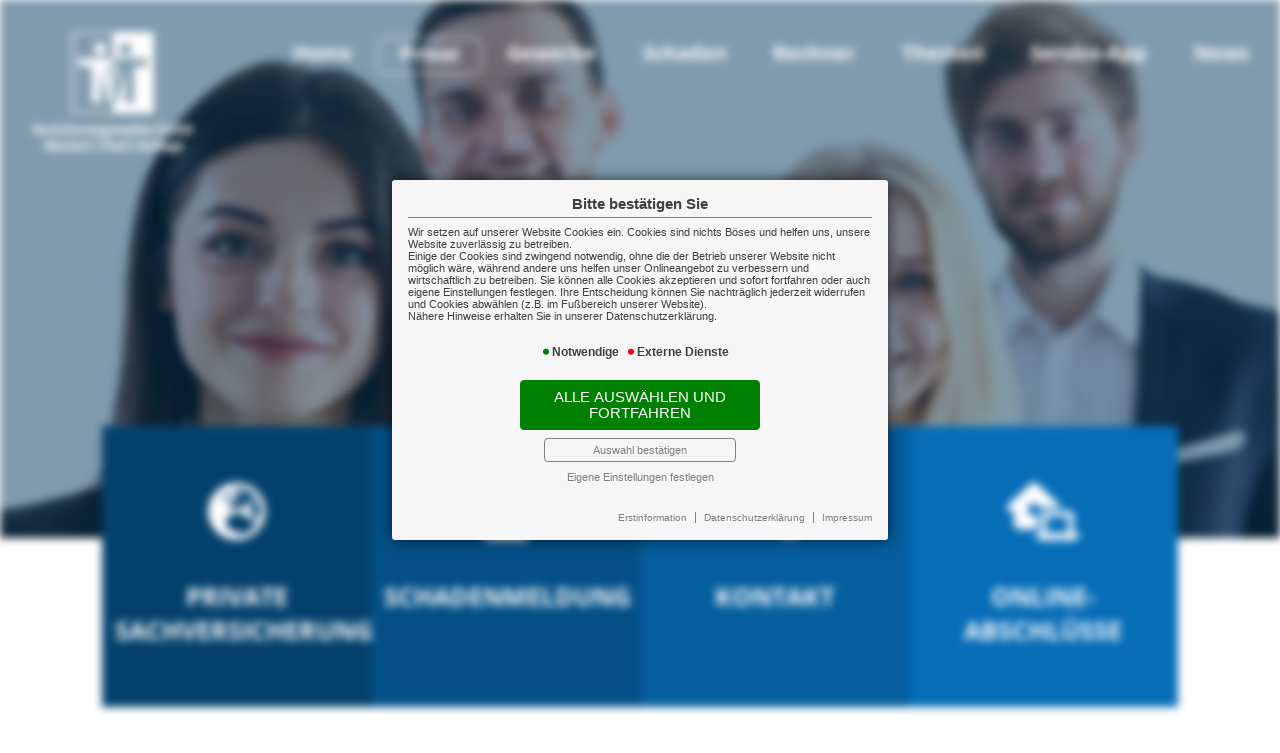

--- FILE ---
content_type: text/html; charset=utf-8
request_url: https://mtk-vm.de/pflegeversicherung
body_size: 6921
content:

<!DOCTYPE html>
<html lang="de">

<head>
	<link rel="canonical" href="http://www.mtk-vm.de/pflegeversicherung"/>
	<script language="javascript" src="scripts/js/jquery-2.2.3.min.js"></script>
	<!--touchSwipe--><script src="scripts/js/jquery.touchSwipe.js"></script>
	<meta http-equiv="content-type" content="text/html; charset=utf-8">
	<meta content='width=device-width, initial-scale=1.0, maximum-scale=1.0, user-scalable=0' name='viewport' />
	<link rel="shortcut icon" href="favicon.ico" />
	<link rel="apple-touch-icon" href="apple-touch-icon-precomposed.png" />
	<meta http-equiv="expires" content="0">
	<meta name="format-detection" content="telephone=no">
	<meta name="Author" lang="de" content="www.versicherungsmarkt.de gmbh">
	<meta name="description" content="Vergleich und Optimierung von günstigen Versicherungen">
	<title>Pflegeversicherung - Versicherungsmakler GmbH Markert | Theil | Kolloge</title>
<meta property="og:title" content="Pflegeversicherung - Versicherungsmakler GmbH Markert | Theil | Kolloge"/>
	<script src="scripts/js/email_decoder.js.php"></script>
	<link rel="stylesheet" type="text/css" href="scripts/css/normalize.css" media="screen" />
	<link rel="stylesheet" type="text/css" href="scripts/css/vmarkt_base.css" media="all" />
	<link rel="stylesheet" type="text/css" href="scripts/css/fonts.css" media="all" />
	<link rel="stylesheet" type="text/css" href="scripts/css/fontawesome.min.css" media="all" />
	<!--<link rel="stylesheet" type="text/css" href="wat/wat_style.css" media="screen" /> <!-- TODO - WAT-Anbindung -->
	<!-- SwipeBox --><link rel="stylesheet" href="scripts/css/swipebox.css"><script src="scripts/js/jquery.swipebox.js"></script>
	<!-- FadeIn --><link rel="stylesheet" href="scripts/css/jutho_fadeIn.css"><script src="scripts/js/jutho_fadeIn.js"></script>
	<!--FB-privacy--><script type="text/javascript" src="scripts/js/jutho_fbprivacy.js"></script><link href="scripts/css/jutho_fbprivacy.css" rel="stylesheet">
	<!-- bxSlider --><script src="scripts/js/jquery.bxslider.js"></script><link href="scripts/css/jquery.bxslider.css" rel="stylesheet" />
	<!--MobNav/Topnav--><script src="scripts/js/mobnav.js"></script><script src="scripts/js/topnav.js"></script>
	<!--FixNav--><script src="scripts/js/jutho_fixnav.js.php" language="JavaScript"></script>	<!--Sonstige JS-Funktionen--><script src="scripts/js/javascript.js" type="text/javascript"></script>
	<link rel="stylesheet" type="text/css" href="scripts/css/custom.css" media="all" />
		<!--Confirm extern Link-->
	<script src="https://content.versicherungsmarkt.de/_scripts/linkconfirm.js.php?id=6311" type="text/javascript"></script>
	<link rel="stylesheet" type="text/css" href="https://content.versicherungsmarkt.de/_styles/linkconfirm.css" media="all" />
	<!-- COIB-Migrate: CSS --><link rel="stylesheet" type="text/css" href="scripts/css/cookie-box.css" id="coib_style" media="none" onload="if(media!='all')media='all'" />
<!-- COIB-Migrate: JS --><script src="scripts/js/cookie-box.js" id="coib_script" defer></script>
<!-- COIB-Migrate: SafeIframe --><script src="scripts/js/safeiframe.js"></script><link rel="stylesheet" type="text/css" href="scripts/css/safeiframe.css" media="none" onload="if(media!='all')media='all'"/>
</head>

<body>
	<div id="cookie_opt_in_box_wrapper" class="modal" data-blur="1">
		<div id="cookie_opt_in_box" data-pos="center" data-animate="1" data-movable="1">
		<b id="mover">
		Bitte best&auml;tigen Sie		</b>
		<div class="coib_body">
						<p>
				Wir setzen auf unserer Website Cookies ein. Cookies sind nichts B&ouml;ses und helfen uns, unsere Website zuverl&auml;ssig zu betreiben.<br>
	Einige der Cookies sind zwingend notwendig, ohne die der Betrieb unserer Website nicht m&ouml;glich w&auml;re, 
	w&auml;hrend andere uns helfen unser Onlineangebot zu verbessern und wirtschaftlich zu betreiben. Sie k&ouml;nnen alle Cookies akzeptieren und sofort fortfahren
	oder auch eigene Einstellungen festlegen. Ihre Entscheidung k&ouml;nnen Sie nachtr&auml;glich jederzeit widerrufen und Cookies 
	abw&auml;hlen (z.B. im Fu&szlig;bereich unserer Website).<br>N&auml;here Hinweise erhalten Sie in unserer Datenschutzerkl&auml;rung.
				</p>
			<ul class="cookie_groups">
				<li class="checked" data-id="1">Notwendige</li><li class="unchecked" data-id="3">Externe Dienste</li>			</ul>
			<button id="cookie_opt_in_btn_accept" onclick="coib_accept_all(this)">Alle ausw&auml;hlen und fortfahren</button>
			<button id="cookie_opt_in_btn_basic" onclick="coib_accept_basic(this)">Auswahl best&auml;tigen</button>
			<button id="cookie_opt_in_btn_manage" onclick='coib_settings(this)'>Eigene Einstellungen festlegen</button>
		</div>
		<ul class="legals">
			<li><a href="erstinformation?coib=noshow" target="_blank">Erstinformation</a></li>		
				<li><a href="datenschutz?coib=noshow" target="_blank">Datenschutzerkl&auml;rung</a></li>
				<li><a href="impressumhaftung?coib=noshow" target="_blank">Impressum</a></li>
	</ul>	</div>
	</div>
	<div id="wrapper" class="privat gesundheit pflegeversicherung">
	<div id="mob_wrapper"><div id="mobnav_btn" onClick="toggle_mobnav()"></div>
<ul id="mobnav"><li class="hasSub"><a href="home" target="">Home</a><ul><li class="hasSub"><a href="javascript:void(0)" onClick="toggle_click($(this))">Über uns</a><ul><li class=""><a href="aufgabe" target="">Unsere Aufgabe</a></li><li class=""><a href="kurzportrait" target="">Kurzportrait</a></li><li class=""><a href="taetigkeit" target="">Tätigkeit</a></li><li class=""><a href="unser_team" target="">Unser Team</a></li><li class=""><a href="partner" target="">Partner</a></li><li class=""><a href="mitgliedschaften" target="">Mitgliedschaften</a></li></ul></li><li class="hasSub"><a href="javascript:void(0)" onClick="toggle_click($(this))">Kundenkreis</a><ul><li class=""><a href="firmen" target="">Firmen</a></li><li class=""><a href="freiberufler" target="">Freiberufler/Selbständige</a></li><li class=""><a href="berufseinsteiger" target="">Berufseinsteiger</a></li><li class=""><a href="privatpersonen" target="">Privatpersonen</a></li></ul></li><li class="hasSub"><a href="javascript:void(0)" onClick="toggle_click($(this))">Kontakt</a><ul><li class=""><a href="kontaktformular" target="">Kontaktformular</a></li><li class=""><a href="wegbeschreibung" target="">Wegbeschreibung</a></li><li class=""><a href="angebot" target="">Angebotsanforderung</a></li><li class=""><a href="umfrage" target="">Umfrage</a></li></ul></li><li class="hasSub"><a href="javascript:void(0)" onClick="toggle_click($(this))">Impressum</a><ul><li class=""><a href="impressumhaftung" target="">Impressum</a></li><li class=""><a href="erstinformation" target="">Erstinformation</a></li><li class=""><a href="datenschutz" target="">Datenschutz</a></li></ul></li></ul></li><li class="active hasSub"><a href="privat" target="">Privat</a><ul><li class="hasSub"><a href="javascript:void(0)" onClick="toggle_click($(this))">Vorsorge</a><ul><li class=""><a href="bav" target="">Betriebliche Altersvorsorge</a></li><li class=""><a href="lv" target="">Lebensversicherung</a></li><li class=""><a href="rv" target="">Rentenversicherung</a></li><li class=""><a href="bu" target="">Berufsunfähigkeit</a></li><li class=""><a href="pv" target="">Pflegevorsorge</a></li><li class=""><a href="kiv" target="">Kindervorsorge</a></li><li class=""><a href="schwer" target="">Schwere Krankheit</a></li></ul></li><li class="hasSub"><a href="javascript:void(0)" onClick="toggle_click($(this))">Sachversicherung</a><ul><li class=""><a href="haftpflicht" target="">Haftpflicht</a></li><li class=""><a href="unfall" target="">Unfall</a></li><li class=""><a href="hausrat" target="">Hausrat</a></li><li class=""><a href="wohngebaeude" target="">Wohngebäude</a></li><li class=""><a href="rechtsschutz" target="">Rechtsschutz</a></li><li class="hasSub"><a href="auto" target="">Auto</a><ul><li class=""><a href="kfz_moeglichkeiten" target="">Möglichkeiten</a></li></ul></li><li class=""><a href="reise" target="">Reise</a></li></ul></li><li class="active hasSub"><a href="javascript:void(0)" onClick="toggle_click($(this))">Gesundheit</a><ul><li class=""><a href="kv" target="">Krankenversicherung</a></li><li class=""><a href="zusatzversicherung" target="">Zusatzversicherung</a></li><li class="active"><a href="pflegeversicherung" target="">Pflegeversicherung</a></li></ul></li></ul></li><li class="hasSub"><a href="gewerbe" target="">Gewerbe</a><ul><li class="hasSub"><a href="javascript:void(0)" onClick="toggle_click($(this))">Sachversicherung</a><ul><li class=""><a href="vermoegenswerte" target="">Ihre Vermögenswerte</a></li><li class=""><a href="betriebsgebaeude" target="">Betriebsgebäudeversicherung</a></li><li class=""><a href="geschaeftsinhalt" target="">Geschäftsinhaltsversicherung</a></li><li class=""><a href="maschinen" target="">Maschinenversicherung</a></li><li class=""><a href="elektronik" target="">Elektronikversicherung</a></li><li class=""><a href="fotovoltaik" target="">Fotovoltaikversicherung</a></li><li class=""><a href="transport" target="">Transportversicherung</a></li><li class=""><a href="glas" target="">Glasversicherung</a></li></ul></li><li class="hasSub"><a href="javascript:void(0)" onClick="toggle_click($(this))">Kostenversicherung</a><ul><li class=""><a href="kostenrisiken" target="">Kostenrisiken</a></li><li class=""><a href="betriebshaftpflicht" target="">Betriebshaftpflicht</a></li><li class=""><a href="betriebsunterbrechung" target="">Betriebsunterbrechung</a></li><li class=""><a href="cyberrisiken" target="">Cyberrisiken</a></li><li class=""><a href="betriebsschliessung" target="">Betriebsschließung</a></li><li class=""><a href="gewerberechtsschutz" target="">Rechtsschutz</a></li><li class=""><a href="forderungsausfall" target="">Forderungsausfall</a></li><li class=""><a href="buergschaft" target="">Bürgschaft</a></li></ul></li><li class="hasSub"><a href="javascript:void(0)" onClick="toggle_click($(this))">Vorsorge</a><ul><li class=""><a href="versorgung" target="">Versorgung</a></li><li class=""><a href="bav2" target="">Betriebliche Altersvorsorge</a></li><li class=""><a href="keyman" target="">Keyman-Absicherung</a></li><li class=""><a href="bkv" target="">Betriebliche Krankenversicherung</a></li><li class=""><a href="gruppenunfall" target="">Gruppenunfallversicherung</a></li></ul></li><li class="hasSub"><a href="javascript:void(0)" onClick="toggle_click($(this))">Manager</a><ul><li class=""><a href="absicherung" target="">Absicherung</a></li><li class=""><a href="do" target="">D&O</a></li></ul></li><li class="hasSub"><a href="javascript:void(0)" onClick="toggle_click($(this))">Kraftfahrzeuge</a><ul><li class=""><a href="kfzversicherung" target="">Kraftfahrzeugversicherung</a></li><li class=""><a href="kfzflotten" target="">KFZ-Flotten</a></li></ul></li></ul></li><li class="hasSub"><a href="schadenmanagement" target="">Schaden</a><ul><li class=""><a href="schadenmeldung" target="">Schadenmeldung</a></li><li class=""><a href="schadenumfrage" target="">Schadenumfrage</a></li></ul></li><li class="hasSub"><a href="javascript:void(0)" onClick="toggle_click($(this))">Rechner</a><ul><li class=""><a href="rentenrechner" target="">Altersrentenrechner</a></li><li class=""><a href="rentenbedarf" target="">Rentenbedarfsrechner</a></li><li class=""><a href="anlagerechner" target="">Ansparrechner</a></li><li class=""><a href="renditerechner" target="">Renditerechner</a></li><li class=""><a href="zinsrechner" target="">Zinsrechner</a></li><li class=""><a href="onlineabschluesse" target="">Onlineabschlüsse</a></li></ul></li><li class=""><a href="themen" target="">Themen</a></li><li class=""><a href="app" target="">Service-App</a></li><li class="hasSub"><a href="javascript:void(0)" onClick="toggle_click($(this))">News</a><ul><li class=""><a href="news1" target="">News</a></li><li class=""><a href="news-archiv" target="">News-Archiv</a></li></ul></li></ul></div><div id="mob_wrapper_cont">

		<div id="header_wrapper">
			<header>
				<div id="logo"><a href="index.php?content=home"><img src="gfx/indi/logoweiss.png" border="0"></a></div>
				<div id="logo2"><a href="index.php?content=home"><img src="gfx/indi/logo.png" border="0"></a></div>
				<nav onclick="return true"><ul id="topnav"><li class="hasSub"><a href="home" target="">Home</a><ul><li class="hasSub"><a href="javascript:void(0)">Über uns</a><ul><li class=""><a href="aufgabe" target="">Unsere Aufgabe</a></li><li class=""><a href="kurzportrait" target="">Kurzportrait</a></li><li class=""><a href="taetigkeit" target="">Tätigkeit</a></li><li class=""><a href="unser_team" target="">Unser Team</a></li><li class=""><a href="partner" target="">Partner</a></li><li class=""><a href="mitgliedschaften" target="">Mitgliedschaften</a></li></ul></li><li class="hasSub"><a href="javascript:void(0)">Kundenkreis</a><ul><li class=""><a href="firmen" target="">Firmen</a></li><li class=""><a href="freiberufler" target="">Freiberufler/Selbständige</a></li><li class=""><a href="berufseinsteiger" target="">Berufseinsteiger</a></li><li class=""><a href="privatpersonen" target="">Privatpersonen</a></li></ul></li><li class="hasSub"><a href="javascript:void(0)">Kontakt</a><ul><li class=""><a href="kontaktformular" target="">Kontaktformular</a></li><li class=""><a href="wegbeschreibung" target="">Wegbeschreibung</a></li><li class=""><a href="angebot" target="">Angebotsanforderung</a></li><li class=""><a href="umfrage" target="">Umfrage</a></li></ul></li><li class="hasSub"><a href="javascript:void(0)">Impressum</a><ul><li class=""><a href="impressumhaftung" target="">Impressum</a></li><li class=""><a href="erstinformation" target="">Erstinformation</a></li><li class=""><a href="datenschutz" target="">Datenschutz</a></li></ul></li></ul></li><li class="active hasSub"><a href="privat" target="">Privat</a><ul><li class="hasSub"><a href="javascript:void(0)">Vorsorge</a><ul><li class=""><a href="bav" target="">Betriebliche Altersvorsorge</a></li><li class=""><a href="lv" target="">Lebensversicherung</a></li><li class=""><a href="rv" target="">Rentenversicherung</a></li><li class=""><a href="bu" target="">Berufsunfähigkeit</a></li><li class=""><a href="pv" target="">Pflegevorsorge</a></li><li class=""><a href="kiv" target="">Kindervorsorge</a></li><li class=""><a href="schwer" target="">Schwere Krankheit</a></li></ul></li><li class="hasSub"><a href="javascript:void(0)">Sachversicherung</a><ul><li class=""><a href="haftpflicht" target="">Haftpflicht</a></li><li class=""><a href="unfall" target="">Unfall</a></li><li class=""><a href="hausrat" target="">Hausrat</a></li><li class=""><a href="wohngebaeude" target="">Wohngebäude</a></li><li class=""><a href="rechtsschutz" target="">Rechtsschutz</a></li><li class="hasSub"><a href="auto" target="">Auto</a><ul><li class=""><a href="kfz_moeglichkeiten" target="">Möglichkeiten</a></li></ul></li><li class=""><a href="reise" target="">Reise</a></li></ul></li><li class="active hasSub"><a href="javascript:void(0)">Gesundheit</a><ul><li class=""><a href="kv" target="">Krankenversicherung</a></li><li class=""><a href="zusatzversicherung" target="">Zusatzversicherung</a></li><li class="active"><a href="pflegeversicherung" target="">Pflegeversicherung</a></li></ul></li></ul></li><li class="hasSub"><a href="gewerbe" target="">Gewerbe</a><ul><li class="hasSub"><a href="javascript:void(0)">Sachversicherung</a><ul><li class=""><a href="vermoegenswerte" target="">Ihre Vermögenswerte</a></li><li class=""><a href="betriebsgebaeude" target="">Betriebsgebäudeversicherung</a></li><li class=""><a href="geschaeftsinhalt" target="">Geschäftsinhaltsversicherung</a></li><li class=""><a href="maschinen" target="">Maschinenversicherung</a></li><li class=""><a href="elektronik" target="">Elektronikversicherung</a></li><li class=""><a href="fotovoltaik" target="">Fotovoltaikversicherung</a></li><li class=""><a href="transport" target="">Transportversicherung</a></li><li class=""><a href="glas" target="">Glasversicherung</a></li></ul></li><li class="hasSub"><a href="javascript:void(0)">Kostenversicherung</a><ul><li class=""><a href="kostenrisiken" target="">Kostenrisiken</a></li><li class=""><a href="betriebshaftpflicht" target="">Betriebshaftpflicht</a></li><li class=""><a href="betriebsunterbrechung" target="">Betriebsunterbrechung</a></li><li class=""><a href="cyberrisiken" target="">Cyberrisiken</a></li><li class=""><a href="betriebsschliessung" target="">Betriebsschließung</a></li><li class=""><a href="gewerberechtsschutz" target="">Rechtsschutz</a></li><li class=""><a href="forderungsausfall" target="">Forderungsausfall</a></li><li class=""><a href="buergschaft" target="">Bürgschaft</a></li></ul></li><li class="hasSub"><a href="javascript:void(0)">Vorsorge</a><ul><li class=""><a href="versorgung" target="">Versorgung</a></li><li class=""><a href="bav2" target="">Betriebliche Altersvorsorge</a></li><li class=""><a href="keyman" target="">Keyman-Absicherung</a></li><li class=""><a href="bkv" target="">Betriebliche Krankenversicherung</a></li><li class=""><a href="gruppenunfall" target="">Gruppenunfallversicherung</a></li></ul></li><li class="hasSub"><a href="javascript:void(0)">Manager</a><ul><li class=""><a href="absicherung" target="">Absicherung</a></li><li class=""><a href="do" target="">D&O</a></li></ul></li><li class="hasSub"><a href="javascript:void(0)">Kraftfahrzeuge</a><ul><li class=""><a href="kfzversicherung" target="">Kraftfahrzeugversicherung</a></li><li class=""><a href="kfzflotten" target="">KFZ-Flotten</a></li></ul></li></ul></li><li class="hasSub"><a href="schadenmanagement" target="">Schaden</a><ul><li class=""><a href="schadenmeldung" target="">Schadenmeldung</a></li><li class=""><a href="schadenumfrage" target="">Schadenumfrage</a></li></ul></li><li class="hasSub"><a href="javascript:void(0)">Rechner</a><ul><li class=""><a href="rentenrechner" target="">Altersrentenrechner</a></li><li class=""><a href="rentenbedarf" target="">Rentenbedarfsrechner</a></li><li class=""><a href="anlagerechner" target="">Ansparrechner</a></li><li class=""><a href="renditerechner" target="">Renditerechner</a></li><li class=""><a href="zinsrechner" target="">Zinsrechner</a></li><li class=""><a href="onlineabschluesse" target="">Onlineabschlüsse</a></li></ul></li><li class=""><a href="themen" target="">Themen</a></li><li class=""><a href="app" target="">Service-App</a></li><li class="hasSub"><a href="javascript:void(0)">News</a><ul><li class=""><a href="news1" target="">News</a></li><li class=""><a href="news-archiv" target="">News-Archiv</a></li></ul></li></li></ul></nav>
			</header>
			
		</div>

		<div class="topslide">
			<div class="bxslider"
				data-src="gfx/indi/topslide"
				data-bgSize="cover"
				data-controls="false"
				data-autoControls="false"
				data-auto="true"
				data-pause="4000">
					<!--<div>
Hier könnte Text stehen
</div>

<div>
Dieser erscheint aber nicht, wenn Bilder gewünscht sind...
</div>-->			</div>
			
		</div>
		
		<div id="schalter"><section>
	<a href="sachversicherung" class="ico01">
		<i class="fas fa-globe-europe"></i>
		<p>
		Private Sachversicherung
		</p>
	</a>
	<a href="schadenmeldung" class="ico02">
	<i class="fas fa-users"></i>
		<p>
		Schadenmeldung
		</p>
	</a>
	<a href="kontaktformular" class="ico03">
		<i class="fas fa-sign-in-alt"></i>
		<p>
		Kontakt
		</p>
	</a>
	<a href="onlineabschluesse" class="ico04">
		<i class="fa-solid fa-house-laptop"></i>
		<p>
		Online-Abschlüsse
		</p>
	</a>
</section>

</div>
		
		<main>
						<div id="content">
				<div id="breadcrumb"><a class="" href="privat">Privat</a><a class="" href="gesundheit">Gesundheit</a><a class="active" href="pflegeversicherung">Pflegeversicherung</a></div>				<div class="content_by_vmarkt">		<script class="vmarkt_load_scripts_js">
			var head = document.getElementsByTagName("head");
			if(head.length>0) {
				head = head[0];
				
									var script = document.createElement('script');
					script.type = 'text/javascript';
					script.async = false;
					script.defer = true;
					/*script.onload = function() {
						callFunctionFromScript();
					}*/
					script.src = 'https://content.versicherungsmarkt.de/_scripts/load_jquery.js';
					head.appendChild(script);
					// head.insertBefore(script, head.firstChild);
										var script = document.createElement('script');
					script.type = 'text/javascript';
					script.async = false;
					script.defer = true;
					/*script.onload = function() {
						callFunctionFromScript();
					}*/
					script.src = 'https://content.versicherungsmarkt.de/_scripts/email_decode.js';
					head.appendChild(script);
					// head.insertBefore(script, head.firstChild);
								}
		</script>
		<h1>Pflegeversicherung</h1>
<p>Seit 1995 zahlt jeder sozialversicherungspflichtige B&uuml;rger in die gesetzliche Pflegeversicherung ein und w&auml;hnt sich seither in Sicherheit, sp&auml;ter einmal rundum versorgt zu werden. Dabei bleibt gerade bei einer sp&auml;teren Heimunterbringung oft eine finanzielle Deckungsl&uuml;cke offen, die je nach Pflegegrad einen bis zu vierstelligen Betrag pro Monat ausmachen kann.</p>
<p>Selbst wer im Alter auf Hilfe durch einen ambulanten Pflegedienst zur&uuml;ckgreifen will, zahlt nicht wesentlich weniger.</p>
<p>Aus diesem Grund ist eine private zus&auml;tzliche Pflegeversicherung absolut empfehlenswert. Vor allem dann, wenn Sie Kinder haben: Denn sofern Sie sich nicht von Ihrem Nachwuchs pflegen lassen wollen, m&uuml;ssten die Kinder sp&auml;ter f&uuml;r die Kosten Ihrer Pflegebed&uuml;rftigkeit aufkommen - falls es finanziell zumutbar ist und Ihre eigenen finanziellen Mittel nicht ausreichen.</p>
<!--------------------------- Optionaler Pflegenahr-Punkt, der evtl. später wieder komplett entfernt wird ----------------------------------->
<h2>Deutsche F&ouml;rderpflege</h2>
<h3>Jetzt an sp&auml;ter denken: Private Pflegezusatzversicherung - staatlich gef&ouml;rdert</h3>
<p>Mit dem sogenannten "Pflege-Bahr" wird die gesetzliche Pflegeversicherung durch eine private Pflegezusatzversicherung erg&auml;nzt. F&uuml;r die freiwillige Zusatzversicherung gew&auml;hrt der Staat sogar eine finanzielle F&ouml;rderung.</p>
<p>Wer im Alter zum Pflegefall wird, kann den finanziellen Betreuungsaufwand in den seltensten F&auml;llen komplett alleine schultern. Schon heute &uuml;bersteigen die Kosten der Pflege die Leistungen der gesetzlichen Pflegeversicherung. Aus diesem Grund lohnt sich eine zus&auml;tzliche private Pflegezusatzversorgung wie der "Pflege-Bahr" (benannt nach dem Bundesgesundheitsminister). Dabei handelt es sich um eine kapitalgedeckte und staatlich gef&ouml;rderte Pflegezusatzversorgung, die sowohl gesetzlich wie auch privat Krankenversicherte abschlie&szlig;en k&ouml;nnen. Die H&ouml;he der Versicherungspr&auml;mie richtet sich ausschlie&szlig;lich nach dem Eintrittsalter des Versicherungsnehmers bei Vertragsabschluss und ist abh&auml;ngig vom vereinbarten Leistungsumfang.</p>
<p>Um die staatliche F&ouml;rderung in Form einer Zulage von 60 Euro pro Jahr (5 Euro pro Monat) zu erhalten, m&uuml;ssen bestimmte Kriterien erf&uuml;llt werden</p>
<ul>
<li>Der Versicherte zahlt mindestens 120 Euro j&auml;hrlich in die Pflgezusatzversicherung</li>
<li>Im Vertrag ist eine Mindestabsicherung in H&ouml;he von 600 Euro monatlich f&uuml;r den Pflegegrad 5 vorgesehen</li>
<li>Der Vertrag umfasst Leistungen f&uuml;r alle Pflegegrade von 1 bis 5</li>
</ul>
<p>Sind alle Kriterien erf&uuml;llt, k&uuml;mmern wir uns bei Vertragsabschluss um die Beantragung der Zulage. Sie wird dann j&auml;hrlich nach Ablauf des Versicherungsjahres in den Vertrag gezahlt.</p>
<p>Im Gegensatz zu anderen Versicherungen darf bei der staatlich gef&ouml;rderten Pflegezusatzversicherung kein Antragsteller aufgrund von Vorerkrankungen abgelehnt werden. Bis auf eine Einschr&auml;nkung: Der Antragsteller muss vollj&auml;hrig und nicht bereits pflegebed&uuml;rftig sein. Dar&uuml;ber hinaus sind Risikozuschl&auml;ge unzul&auml;ssig.</p>
<p>Laut Gesetz m&uuml;ssen zwischen Vertragsbeginn und der Gew&auml;hrung erstmaliger Leistungen f&uuml;nf Jahre liegen. Es sei denn, die Vertragsparteien haben sich auf eine k&uuml;rzere Wartezeit geeinigt. Auch f&uuml;r Kinder k&ouml;nnen Eltern eine Pflegezusatzversicherung abschlie&szlig;en, jedoch wird die staatliche Zulage erst ab dem 18. Lebensjahr gew&auml;hrt.</p><p>Weiterf&uuml;hrende Informationen zu diesem Thema finden Sie <a class="themenlink" href="https://landingpage.vema-eg.de/YmQzfA%3D%3D/pflege" target="_blank">hier</a></p><div class="thumbnail-container"><div class="thumbnail" data-href="https://landingpage.vema-eg.de/YmQzfA%3D%3D/pflege"><iframe loading="lazy" title="Weiterführende Informationen: pflege" src="about:blank" onload="if(src=='about:blank')src='https://landingpage.vema-eg.de/YmQzfA%3D%3D/pflege?mode=thumbnail'" scrolling="no" allowtransparency="true"></iframe></div></div><script language="javascript" src="https://content.versicherungsmarkt.de/_scripts/lp-thumbnail.js" defer></script></div>			</div>
			<aside id="main_right">
							</aside>
		</main>

		<footer>

			<section>

<div id="adressblock">
<h1>Kontakt:</h1>
<ul>
<li class='adrname'>Versicherungsmakler GmbH<span>Markert | Theil | Kolloge</span></li></ul>
<ul>
<li class='adrstr'>Rekumer Str. 124</li><li class='adrort'>28777 Bremen</li></ul>
<ul>
<li class='adrtel'><a href='tel:+494219854150'>+49 421 9854150</a></li><li class='adrfax'>+49 421 98541599</li></ul>
<ul>
<li class='adrmail'><a href='mailto:info[at]mtk-vm.de'>info[at]mtk-vm.de</a></li><li class='adrurl'>www.mtk-vm.de</li></ul>

<!-- Anzeige Variablen -->
</div>


<div id="serv">
<h1>Öffnungszeiten:</h1>
<p>
Montag: 09:00-12:00 Uhr und 13:00-17:00 Uhr<br>
Dienstag: 09:00-12:00 Uhr und 13:00-17:00 Uhr<br>
Mittwoch: 09:00-12:00 Uhr und 13:00-17:00 Uhr<br>
Donnerstag: 09:00-12:00 Uhr und 13:00-17:00 Uhr<br>
Freitag: Keine Kundenbesuche<br>
</p>
<h2>Telefonische Erreichbarkeit:</h2>
<p>
Montag: 09:00-12:00 Uhr und 13:00-17:00 Uhr<br>
Dienstag: 09:00-12:00 Uhr und 13:00-17:00 Uhr<br>
Mittwoch: 09:00-12:00 Uhr und 13:00-17:00 Uhr<br>
Donnerstag: 09:00-12:00 Uhr und 13:00-17:00 Uhr<br>
Freitag: 09:00-13:00 Uhr
</p>
</div>

<div id="fopf">
<h1>Impressum:</h1>
<a href="?content=impressumhaftung">Impressum</a>
<a href="?content=erstinformation">Erstinformation</a>
<a href="?content=datenschutz">Datenschutz</a>
<a href="javascript:coib_consent()">Cookie-Einstellungen</a>
</div>

<div id="ticker">
<h1>Newsticker:</h1>
<div id="vmarkt_ticker"></div>
</div>

</section>		</footer>

	</div>
</div>

<script defer src="https://content.versicherungsmarkt.de/news/newsticker.js.php?id=6311&newspage=%3Fcontent%3Dnews1&logging=0"></script>
</body>
</html>


--- FILE ---
content_type: text/html; charset=UTF-8
request_url: https://mtk-vm.de/scripts/js/jutho_fixnav.js.php
body_size: 854
content:

function replace_id(elem,prefix) {
	if(elem.attr('id')) { elem.attr('id', "fixnav_"+elem.attr('id')); }
	elem.children().each(function() {
		if($(this).attr('id')) {
			$(this).attr('id', prefix+$(this).attr('id'));
		}
		$(this).children().each(function() {
			replace_id($(this), prefix);
		})
	})
}

$(document).ready(function() {
	var clone = $("#header_wrapper").clone();
	clone.addClass("fixnav");
	replace_id(clone, 'fixnav_');

	$('#wrapper').prepend(clone);
	
	if($(document).scrollTop()>=250) {
		clone.addClass("visible");			
	}
	$(document).scroll(function() {
		if($(document).scrollTop()>=250) {
			clone.addClass("visible");			
		}
		else {
			clone.removeClass("visible");
		}
	});
	
	$("#fixnav_topnav > li").hover(function() { //1. Unterebene
		var browserwidth = $( window ).width();
		var ul = $(" > ul", this);
		//console.log(ul);
		//ul.css("border", "1px solid green");
		//console.log(browserwidth);
		if(ul.length>0) { //Nur wenn es Untermenüs gibt
			posleft = ul.offset().left;
			width = ul.outerWidth(true);
			diff = browserwidth - (posleft + width);
			//console.log(diff);
			if(diff<0) { //Wenn es über den Tellerrand hinausschaut -> zurück in die Schranken weisen
				//console.log("VERSCHIEBEN nach links");
				ul.css("position", "absolute");
				ul.css("right", "0px");
				ul.css("z-index", "100");
			}
			else { //Wieder zurück, wenn Fenster zwischenzeitlich größer
				ul.css("right", "unset");
				ul.css("z-index", "unset");
			}			
		}
	});
	
	
	$("#fixnav_topnav > li > ul > li").hover(function() { //2. Unterebene
		var browserwidth = $( window ).width();
		var ul = $(" > ul", this);
		//console.log(ul);
		//ul.css("border", "1px solid green");
		if(ul.length>0) { //Nur wenn Untermenüs da sind
			var pos = ul.offset();
			if(pos) {
				var left = pos.left;
				var width = $(" > ul", this).width();
				var right = left+width;
				//console.log(left + "----" + right);
				if(right>browserwidth) { //Wenn es über den Tellerrand hinausschaut -> zurück in die Schranken weisen
					ul.css("position", "absolute");
					ul.css("left", "-"+width+"px");
					ul.css("z-index", "100");
				}
			}
		}
	});
	
	$("#fixnav_topnav > li > ul > li > ul > li").hover(function() { //3. Unterebene
		var browserwidth = $( window ).width();
		var ul = $(" > ul", this);
		//console.log(ul);
		//ul.css("border", "1px solid green");
		if(ul.length>0) { //Nur wenn Untermenüs da sind
			var pos = ul.offset();
			if(pos) {
				var left = pos.left;
				var width = $(" > ul", this).width();
				var right = left+width;
				//console.log(left + "----" + right);
				if(right>browserwidth) { //Wenn es über den Tellerrand hinausschaut -> zurück in die Schranken weisen
					ul.css("position", "absolute");
					ul.css("left", "-"+width+"px");
					ul.css("z-index", "100");
				}
			}
		}
	});
	
	$("#fixnav_topnav > li > ul > li > ul > li > ul > li").hover(function() { //4. Unterebene
		var browserwidth = $( window ).width();
		var ul = $(" > ul", this);
		//console.log(ul);
		//ul.css("border", "1px solid green");
		if(ul.length>0) { //Nur wenn Untermenüs da sind
			var pos = ul.offset();
			if(pos) {
				var left = pos.left;
				var width = $(" > ul", this).width();
				var right = left+width;
				//console.log(left + "----" + right);
				if(right>browserwidth) { //Wenn es über den Tellerrand hinausschaut -> zurück in die Schranken weisen
					ul.css("position", "absolute");
					ul.css("left", "-"+width+"px");
					ul.css("z-index", "100");
				}
			}
		}
	});
});

--- FILE ---
content_type: text/html; charset=utf-8
request_url: https://landingpage.vema-eg.de/YmQzfA%3D%3D/pflege?mode=thumbnail
body_size: 33049
content:
<!DOCTYPE html> 
<html lang="de">
<head>
<base href="/mtk-vm/pflege/">
<link rel="canonical" href="https://landingpage.vema-eg.de/mtk-vm/pflege">

<meta http-equiv="content-type" content="text/html; charset=utf-8">
<meta content='width=device-width, initial-scale=1.0' name='viewport'>
<meta name="format-detection" content="telephone=no">

	<meta name="description" content="Pflegevorsorge">
	<title>Pflegevorsorge - Versicherungsmakler GmbH Markert | Theil | Kolloge Bremen</title>
	<meta property="og:title" content="Pflegevorsorge - Versicherungsmakler GmbH Markert | Theil | Kolloge Bremen">
	<meta property="og:description" content="Pflegevorsorge">
	<link rel="icon" href="gfx/favicon.png" type="image/png">
<script src="core/js/jquery-3.7.0.min.js"></script>
<script src="core/js/slick.min.js" defer></script><script src="core/js/slick-initiate.js" defer></script><link href="core/css/slick.css" rel="stylesheet"><link href="core/css/slick-theme.css" rel="stylesheet" media="print" onload="if(media!='all')media='all'">
<script src="core/js/vmarkt_fixnav.js.php" defer></script>
<script src="core/js/jquery.touchSwipe.js" defer></script>
<script src="core/js/accordion.js" defer></script><link rel="stylesheet" type="text/css" href="core/css/accordion.css" media="print" onload="if(media!='all')media='all'">
<script src="core/js/email_decoder.js.php" defer></script>
<script src="core/js/vmarkt_smooth_scroll.js.php?uri=YmQzfA%3D%3D%2Fpflege&mode=thumbnail" defer></script>
<script defer src="core/js/linkconfirm.js"></script>
<link rel="stylesheet" type="text/css" href="core/css/linkconfirm.css" media="print" onload="if(media!='all')media='all'">
<script src="core/js/ajax_loader.js"></script>
<script>$(document).ready(function() { prepare_ajax_loader('.open_in_layer'); });</script>
<script src="core/js/topnav.js" defer></script>
<link rel="stylesheet" type="text/css" href="core/css/cookie-box.css" id="coib_style" media="print" onload="if(media!='all')media='all'" ><script src="core/js/cookie-box.js" id="coib_script" defer></script><script src="core/js/safeiframe.js"></script>
<link rel="stylesheet" type="text/css" href="core/css/safeiframe.css" media="print" onload="if(media!='all')media='all'">
<link rel="stylesheet" href="scripts/css/fonts.css" media="print" onload="if(media!='all')media='all'">
<link href="core/css/font-awesome.css" rel="stylesheet" type="text/css" media="print" onload="if(media!='all')media='all'">
<link href="core/css/hamburgers.min.css" rel="stylesheet" media="all">
<link rel="stylesheet" href="core/css/normalize.css" media="all">
<link href="scripts/css/root-vars.css" rel="stylesheet" media="all">
<link href="scripts/css/lp-base.css" rel="stylesheet" media="all">
<link href="prod/pflege/prodstyle.css" rel="stylesheet"><script src="core/js/mobnav.js" defer></script>
<!--iFrame Resizer-->
<script src="scripts/js/iframeResizer.js"></script>
</head>
<body>
	<div id="cookie_opt_in_box" data-pos="bottom" data-animate="0" data-movable="0">
		<b id="mover">
		Bitte bestätigen Sie		</b>
		<div class="coib_body">
						<p>
				Wir setzen auf unserer Website Cookies ein. Cookies sind nichts Böses und helfen uns, unsere Website zuverlässig zu betreiben.<br>
	Einige der Cookies sind zwingend notwendig, ohne die der Betrieb unserer Website nicht möglich wäre, 
	während andere uns helfen unser Onlineangebot zu verbessern und wirtschaftlich zu betreiben. Sie können alle Cookies akzeptieren und sofort fortfahren
	oder auch eigene Einstellungen festlegen. Ihre Entscheidung können Sie nachträglich jederzeit widerrufen und Cookies 
	abwählen (z.B. im Fußbereich unserer Website).<br>Nähere Hinweise erhalten Sie in unserer Datenschutzerklärung.
				</p>
			<ul class="cookie_groups">
				<li class="checked" data-id="1">Notwendige</li><li class="unchecked" data-id="2">Analyse & Statistik</li><li class="unchecked" data-id="3">Externe Dienste</li>			</ul>
			<div class="coib_buttons">
				<button id="cookie_opt_in_btn_manage" onclick='coib_settings(this)'>Eigene Einstellungen</button>
				<button id="cookie_opt_in_btn_basic" onclick="coib_accept_basic(this)">Nur notwendige</button>
				<button id="cookie_opt_in_btn_accept" onclick="coib_accept_all(this)">Alle akzeptieren</button>
			</div>
		</div>
		<ul class="legals">
			<li><a href="erstinformation?coib=noshow" rel="nofollow" target="_blank">Erstinformation</a></li>		
				<li><a href="datenschutz?coib=noshow" rel="nofollow" target="_blank">Datenschutzerkl&auml;rung</a></li>
				<li><a href="impressum?coib=noshow" rel="nofollow" target="_blank">Impressum</a></li>
	</ul>	</div>

<div id="wrapper" class="" data-nav-type="allinone" data-mobnav-pos="right">
			<div id="mob_wrapper" class="right">
			<div id="mobnav" class=""><button id="mobnav_btn" class="hamburger hamburger--spin" type="button" aria-controls="mobnav_ul" aria-label="Menü öffnen">
  <span class="hamburger-box">
    <span class="hamburger-inner"></span>
  </span>
</button>

<ul class="watpage_main_navi" id="mobnav_ul" role="menu" aria-hidden="true"><li class="hasSub"  aria-expanded="false" aria-controls="mobnav_sub_info" aria-haspopup="menu" data-target="info" role="menuitem"><a href="javascript:void(0)" id="mobnav_sub_info_btn">Information</a><button type="button" class="toggle" aria-label="Menü öffnen" aria-controls="mobnav_sub_info"></button><ul class="" id="mobnav_sub_info" aria-hidden="true" aria-labelledby="mobnav_sub_info_btn" role="menu"><li class=""  data-target="info--information" role="menuitem"><a href="information"  id="mobnav_sub_info--information_btn">Pflegeversicherung</a></li><li class=""  data-target="info--gesetzpflege" role="menuitem"><a href="gesetzpflege"  id="mobnav_sub_info--gesetzpflege_btn">Die gesetzliche Pflegeversicherung</a></li><li class=""  data-target="info--angehoerigenentlastungsgesetz" role="menuitem"><a href="angehoerigenentlastungsgesetz"  id="mobnav_sub_info--angehoerigenentlastungsgesetz_btn">Angehörigen-Entlastungsgesetz</a></li><li class="hasSub"  aria-expanded="false" aria-controls="mobnav_sub_info--privatpflege" aria-haspopup="menu" data-target="info--privatpflege" role="menuitem"><a href="privatpflege"  id="mobnav_sub_info--privatpflege_btn">Private Pflegevorsorge</a><button type="button" class="toggle" aria-label="Menü öffnen" aria-controls="mobnav_sub_info--privatpflege"></button><ul class="" id="mobnav_sub_info--privatpflege" aria-hidden="true" aria-labelledby="mobnav_sub_info--privatpflege_btn" role="menu"><li class=""  data-target="info--privatpflege--pflegerenten" role="menuitem"><a href="pflegerenten"  id="mobnav_sub_info--privatpflege--pflegerenten_btn">Pflegerenten</a></li><li class=""  data-target="info--privatpflege--pflegetagegeld" role="menuitem"><a href="pflegetagegeld"  id="mobnav_sub_info--privatpflege--pflegetagegeld_btn">Pflegetagegeld</a></li></ul>
</li></ul>
</li><li class=""  data-target="angebot" role="menuitem"><a href="angebot"  id="mobnav_sub_angebot_btn">Angebotsanforderung</a></li><li class="hasSub"  aria-expanded="false" aria-controls="mobnav_sub_makler" aria-haspopup="menu" data-target="makler" role="menuitem"><a href="javascript:void(0)" id="mobnav_sub_makler_btn">Warum zu uns?</a><button type="button" class="toggle" aria-label="Menü öffnen" aria-controls="mobnav_sub_makler"></button><ul class="" id="mobnav_sub_makler" aria-hidden="true" aria-labelledby="mobnav_sub_makler_btn" role="menu"><li class=""  data-target="makler--versmakler" role="menuitem"><a href="versmakler"  id="mobnav_sub_makler--versmakler_btn">Warum Versicherungsmakler?</a></li><li class=""  data-target="makler--leistprivat" role="menuitem"><a href="leistprivat"  id="mobnav_sub_makler--leistprivat_btn">Leistungsbeispiele Privat</a></li><li class=""  data-target="makler--leistgewerbe" role="menuitem"><a href="leistgewerbe"  id="mobnav_sub_makler--leistgewerbe_btn">Leistungsbeispiele Gewerbe</a></li><li class=""  data-target="makler--vema-app" role="menuitem"><a href="vema-app"  id="mobnav_sub_makler--vema-app_btn">VEMA-App</a></li></ul>
</li></ul>
</div>
		</div>
			
	<div id="content_wrapper" class="">
		<div id="header_wrapper" class="">
			<header id="header" class="">
				<div class="limit">
	<div id="topbar">
		<div id="logo">
			<a href="information"><img src="data:image/jpeg;base64, /9j/4AAQSkZJRgABAgAAZABkAAD/7AARRHVja3kAAQAEAAAAPAAA/+4ADkFkb2JlAGTAAAAAAf/bAIQABgQEBAUEBgUFBgkGBQYJCwgGBggLDAoKCwoKDBAMDAwMDAwQDA4PEA8ODBMTFBQTExwbGxscHx8fHx8fHx8fHwEHBwcNDA0YEBAYGhURFRofHx8fHx8fHx8fHx8fHx8fHx8fHx8fHx8fHx8fHx8fHx8fHx8fHx8fHx8fHx8fHx8f/8AAEQgBfgH0AwERAAIRAQMRAf/[base64]/aAAwDAQACEQMRAD8A6pQBAEAQBAEAQBAEAQBAEAQBAEAQBAEAQBAEAQBAEAQBAEAQBAEAQBAEAQBAEAQBAEAQBAEAQBAEAQBAEAQBAEAQBAEAQBAEAQBAEAQBAEAQBAEAQBAEAQBAEAQBAEAQBAEAQED1N1S/keShZ9WfWHfoecef5nd3MP8A8cuOOKsLKx+/XbSncV99ffYpsrXv+BBvOhZ/Tg+ffR1P9j+v/X4kH3v6PP4DzoWf04Pn30dPY/r/ANfiPe/o8/gPOhZ/Tg+ffR09j+v/AF+I97+jz+A86Fn9OD599HT2P6/9fiPe/o8/gPOhZ/Tg+ffR09j+v/X4j3v6PP4DzoWf04Pn30dPY/r/ANfiPe/o8/gPOhZ/Tg+ffR09j+v/AF+I97+jz+A86Fn9OD599HT2P6/9fiPe/o8/gPOhZ/Tg+ffR09j+v/X4j3v6PP4DzoWf04Pn30dPY/r/ANfiPe/o8/gPOhZ/Tg+ffR09j+v/AF+I97+jz+A86Fn9OD599HT2P6/9fiPe/o8/gPOhZ/Tg+ffR09j+v/X4j3v6PP4DzoWf04Pn30dPY/r/ANfiPe/o8/gB0oGngy2D1q76Onsf1+XxPnvn0efwPvnPf21/G/R189j+vy+I98+jz+A857+2v436Onsf1+XxHvn0efwHnPf21/G/R09j+vy+I98+jz+A857+2v436Onsf1+XxHvn0efwHnPf21/G/R09j+vy+I98+jz+A857+2v436Onsf1+XxHvn0efwHnPf21/G/R09j+vy+I98+jz+A857+2v436Onsf1+XxHvn0efwHnPf21/G/R09j+vy+I98+jz+A857+2v436Onsf1+XxHvn0efwHnPf21/G/R09j+vy+I98+jz+A857+2v436Onsf1+XxHvn0efwHnPf21/G/R09j+vy+I98+jz+A857+2v436Onsf1+XxHvn0efwJbpvrD/ADreai2/[base64]/[base64]/AT3Vip8z0k5lxheqvI6PWaNMEAQBAEAQBAEAQBAEAQBAEAQBAEAQBAEAQBAEAQBAEAQBAEAQBAEBQvSe98svaT+stBhNzigzW9pdtk+xqDwaLuYVFJ6l5l5F6E5GavB7CAIAgCAIAgCAIAgCAIAgKS6S/7DZ/hJPUCvMLvcUWb3NKEWhM8EAQBAEAQBAEAQBAEAQBAEBbPRu8cq/wABPdWKnzPSTmXGF6q8jo9Zo0wQBAEAQBAEAQBAEAQBAEAQBAEAQBAEAQBAEAQBAEAQBAEAQBAEAQFC9J73yy9pP6y0GE3OKDNb2l22T7GoPBou5hUUnqXmXkXoTkZq8HsIAgCAIAgCAIBigGKAIAgCApLpL/sNn+Ek9QK8wu9xRZvc0oRaEzwQBAEAQBAEAQBAEAQBAEAQFs9G7xyr/[base64]/[base64]/AAE91YqfM9JOZcYXqryOj1mjTBAEAQBAEAQBAEAQBAEAQBAEAQBAEAQBAEAQBAEAQBAEAQBAEAQBAUL0nvfLL2k/[base64]/sNn+Ek9QK8wu9xRZvc0oRaEzwQFtaF6c0t7q33+6xc7b6J+7TQOHYyTDbvO5Ws/CVT5S9WNNDd6lxirNJF1u9KHRoAAAAwA4As0aY+4IDU5myzasx2ma2XOISQyA7jvxo38T2HiIXWCd0TtTTjPC2RulxyFmnL1Xl6/VloqtslM8ta/icw7WuHXC2UEySMRydpjZ4VjerV7DVLscQgCAIAgCAIC2ejd45V/gJ7qxU+Z6Scy4wvVXkdHrNGmCAIAgCAIAgCAIAgCAIAgCAIAgCAIAgCAIAgCAIAgCAIAgCAIAgCAoXpPe+WXtJ/WWgwm5xQZre0u2yfY1B4NF3MKik9S8y8i9CcjNXg9hAEAQBAEBWfSAuMlLkN0EZLe+52RuI/0jsiPwK0xDEWavBCry71SGnFTmNakyoQBAZNtqpKW40lVH75BNHI3rscCvD21aqHtjqOReB2zRSumo4JXe2kja49cgFYdyUVTctWqIey8nopLpL/sNn+Ek9QK8wu9xRZvc0oRaEzwQHXelVuhocgWWOIYCWnbO7DjdN2Z9VY2/[base64]/[base64]/bM2i7HmTvrB0Tqp6CBAg8CsCuP1HHJLI2ONjpJHnBjGgucTyADaV8VaH1EqdC6KaVVVmcMxXyLm7hIzdo6R3toWO4XO/Kd+BZzJ36P+Rm7tU0mMsFZ87t/YXCqYuQgKS6S/7DZ/hJPUCvMLvcUWb3NKEWhM8EBO9KNSJMn3ZzKoOks1aQKuNvCxw2CVo6nGONV9/Zfebs9SFhYXv2XbfSp1FarvbLtRR1tuqWVVLIMWyxkOG3iPIeoVlZI3MWjkopq45GvSrVqhl4rweyF6iam2XKNBI0yNqLvI0ilomkF2J4HSf6WhTbOxdMvBvEg3l82FOLuBypcrjWXK4VFfWSGWpqXmSV54y4rXMYjURE3IZF71cqqu9TGXo8hAEAQBAEAQFs9G7xyr/[base64]/HwuWuk2dhyDlCwv5y1WqCnmww5/d3pNn5TsSuUt3JJ6nKdYrSOP0tQ36jkgIAgKS6S/wCw2b4ST1ArzC73FFm9zShFoTPBAEBsLRmC+2aUy2mvnonnh5l5aD128H4FzkhY/[base64]/wAeh+Lf+mtF7PDxUznvM3BD75xeevk9F8W/9NPZ4eKj3mbgg84vPXyei+Lf+mns8PFR7zNwQecXnr5PRfFv/TT2eHio95m4IPOLz18novi3/pp7PDxUe8zcEHnF56+T0Xxb/wBNPZ4eKj3mbgg84vPXyei+Lf8App7PDxUe8zcEHnF56+T0Xxb/ANNPZ4eKj3mbgg84vPXyei+Lf+mns8PFR7zNwQecXnr5PRfFv/TT2eHio95m4IPOLz18novi3/pp7PDxUe8zcEHnF56+T0Xxb/009nh4qPeZuCGxy3cK3WK6vtmZHMpoLbCaiB1G0scXOcGkO3i7ZguUzEs26mbdXE6wvW8dpfs08CU+bdlH5dWfnN9hRfeZOCEv2WPio827KPy6s/Ob7Ce8ycEHssfFR5t2Ufl1Z+c32E95k4IPZY+Kjzbso/Lqz85vsJ7zJwQeyx8VHm3ZR+XVn5zfYT3mTgg9lj4qPNuyj8urPzm+wnvMnBB7LHxUebdlH5dWfnN9hPeZOCD2WPio827KPy6s/Ob7Ce8ycEHssfFR5t2Ufl1Z+c32E95k4IPZY+Kjzbso/[base64]/iRffAZ/cFdbTqt5ocrvpO5KcajgC2piT6gCAIAgCAIAgCAIAgCAt3o1+Nd08CHdQqbNdNOZdYXqLyOi1mzSBAEAQBAEAQBAEAQBAEByZrL5Rbt27fcha/G9Bpj8l13EKU4gls9G7xyr/AT3Vip8z0k5lxheqvI6PWaNMEAQBAEAQBAEAQBAEAQBAEAQBAEAQBAEAQBAEAQBAEAQBAEAQBAEBQvSe98svaT+stBhNzigzW9pdtk+xqDwaLuYVFJ6l5l5F6E5Gtz/AOJF98Bn9wV1tOq3mhyu+k7kpxqOALamJPqAIAgCAIAgCAIAgCAIC3ejX413TwId1Cps1005l1heovI6LWbNIEAQBAEAQBAEAQBAEAQHJmsvlFu3bj3IWvxvQaY/JddxClOIJbPRu8cq/wABPdWKnzPSTmXGF6q8jo9Zo0wQBAEAQBAEAQBAEAQBAEAQBAEAQBAEAQBAEAQBAEAQBAEAQBAEAQFC9J73yy9pP6y0GE3OKDNb2l22T7GoPBou5hUUnqXmXkXoTkelzt1LcrfU2+raXU1VG6KZoJaSx4wOBG0L4x6tcipvQPYjmq1dykD/AMBabfI5/nE36SsPdp+PkQPaYOHmP8BabfI5/nE36Se7T8fJB7TBw8x/gLTb5HP84m/ST3afj5IPaYOHmP8AAWm3yOf5xN+knu0/FP0HtMHDzI1qNo/kexZPr7pb6WWOsp2gxPdNI8DE4e1cSFKs8jLJKjXLsXuIt7joo4lc1NqFAhaEzoQBAEAQFiaMZUytme71tuvkL5ZGRCWlLJHx8BwcOxIx4lW5K4kiajmKWeNt45XK15b/APgLTb5HP84m/SVN7tPx8kLn2mDh5kL1DtVLpaaOvydv0dTX70FS+RxmDmNwcBhJvYbVOs5FuqpLtRCDeMS0osWxVId/[base64]/Ef5x1G+8W/FR+wntcHAe6T8R/nHUb7xb8VH7Ce1wcB7pPxPn+cdRvvFvxUfsJ7XBwHuk/EiF7vVwvdzmuVwkEtXOcZXgBoJ6w2KZFE1jdLdxCllc92p28wV0OZbPRu8cq/wE91YqfM9JOZcYXqryOj1mjTBAEAQBAEAQBAEAQBAEAQBAEAQBAEAQBAEAQBAEAQBAEAQBAEAQBAUL0nvfLL2k/rLQYTc4oM1vaXbZPsag8Gi7mFRSepeZeRehORmrwewgCAIAgIVrJ5O7r2jfdBTsd1mkHJdBxyYOBa8x4QG1yrb2XHMNBQSe0qpREf/AB7FxnfpYq8DtAzU9E4mBW00lLVz00jd18MjmOaeItOC6NdVKnNyUVUPFejyS3Sq9fVGfLXUF27FLJ3vKfyZdnq4KHfx64XJ4kywl0TNU67xWONkUl0l/wBhs/wknqBXmF3uKLN7mlCLQmeOkejtZe9Mo1Fyc3CS4Tnddyxx9iP/ADYrMZiWsiN4IafDxUjV3FS11UlufHEAEk4AbSTyICJ6bXc3ezVtwxO7NcazcB4miZwAUu9j0ORPpT/gh2Umtqr9S/8AJLVEJgQHMfSE8f8A/ixeutTiOj4mVy/W8Cs1aFWEAQBAEAQFs9G7xyr/AAE91YqfM9JOZcYXqryOj1mjTBAEAQBAEAQBAEAQBAEAQBAEAQBAEAQBAEAQBAEAQBAEAQBAEAQBAUL0nvfLL2k/rLQYTc4oM1vaXbZPsag8Gi7mFRSepeZeRehORmrwewgCAIAgIVrJ5O7r2jfdBTsd1mkHJdBxyYOBa8x4QEi088eLJ4XF7oKNedJ3Ik2fVbzNlrDZTas/3NgbhFUvFTHyESjeOHWdiuWOl1wt7th1yMWiZe/aQtTiCfuKaSCaOeM4SRObIw/lMO8PUXxUqlD6i0Wp2jli6R3XL1vuMZ3m1MDH49Xd2/hWInj0PVvBTcQP1sR3FCpukv8AsNm+Ek9QK3wu9xT5vc0oVrC9zWD2ziGjrnYtCZ+h2Zkuziz5VtluA3XQU7BIPy3DF34SsTcya5Fd3m2to9EbW9xu1wO5oM+3cWnJ12ricHR072s5d6Qbgw/OUi0j1ytTvI93JoicvcRbQBxdp3A4nEuqakk9UyFS8t1l5IRcT0U5qWQqwsggOY+kJ4//[base64]/skd5PdjLbZnRYcjHdkwekstl4tMtf3IanES6oqftND0l/wBhs/wknqBSMLvcR83uaVTpvZTec72mi3d6PnhLKPyI+yd6it72XRE5SosotcrUOwwAAAOAcCxhtAgKn6RV571ypS25rsH18+LsP9EQxPplyt8PHWRXcEKfMyUjRvFTYdH7yc0/hNR3QrnlusvJDrieinNSyFWFmEBzH0hPH/8A4sXrrU4jo+Jlcv1vArNWhVhAEAQBAEBbPRu8cq/wE91YqfM9JOZcYXqryOj1mjTBAEAQBAEAQBAEAQBAEAQBAEAQBAEAQBAEAQBAEAQBAEAQBAEAQBAUL0nvfLL2k/[base64]/7DZvhJPUCjYXe4kZvc00/RusvP3y43d7cWUkQhjP5chxOHoBd8zLRiN4nHCxVeruB0Ks4aMIDm3pE3nvrN8Nva7sKCBocOLfk7Mn0iAtNh46Rq7ipmMxJWVG8ELK6P3k5p/CajuhVZl+svJC0xPRTmpZCrCzCA5j6Qnj/[base64]/CsbG/[base64]/eTmn8JqO6FZ3LdZeSGjxPRTmpZCrCzCA5j6Qnj//[base64]/VmoFya1uEdS4VLOT9aN44dY7Fr8dJqhTu2GQyUeiZe/aQhTiAN5zSC04OG1p5CNoQ+lwao3A5hyRkuojxdJV4REDad8AMPqKlsWfblkTgXN877kUa8S+bDbWWyyUNvYMG0sEcezla0An01QTP1PV3FTQRM0tRvBDPXM6Eez/eBZ8nXavxweyneyM/lydg3DrF2KkWkeuVqd5Gu5NETl7jjlzi5xcdpJxJ662iGLOnuj95Oafwmo7oVlst1l5IarE9FOalkqsLMIDmPpCeP/8AxYvXWpxHR8TK5freBWatCrCAIAgCAIC2ejd45V/gJ7qxU+Z6Scy4wvVXkdHrNGmCAIAgCAIAgCAIAgCAIAgCAIAgCAIAgCAIAgCAIAgCAIAgCAIAgCAoXpPe+WXtJ/WWgwm5xQZre0u2yfY1B4NF3MKik9S8y8i9CcjNXg9hAEAQBAQrWTyd3XtG+6CnY7rNIOS6DjkwcC15jwgJFp548WTwuL3QUa86TuRKs+q3mdjLFm0KH6StmwntN4a327X00hH5J3mk/nK/wsmxzfEz+bj2td4FHq+KEIC09K//AO/qcvWaQbzbPWy1bsf/AG93eaOtiqm//wDNHu/clC2sP/RWN/atTpVZg1AQFS9Iy897ZWpLa12D66o3nAcbIhiR6bgrjDR1kV3BCnzMlI0bxU5xWlMydP8AR+8nNP4TUd0KyuW6y8kNXieinNSyVWFmEBzH0hPH/wD4sXrrU4jo+Jlcv1vArNWhVhAEAQBAEBbPRu8cq/wE91YqfM9JOZcYXqryOj1mjTBAEAQBAEAQBAEAQBAEAQBAEAQBAEAQBAEAQBAEAQBAEAQBAEAQBAUL0nvfLL2k/rLQYTc4oM1vaXbZPsag8Gi7mFRSepeZeRehORmrwewgCAIAgIVrJ5O7r2jfdBTsd1mkHJdBxyYOBa8x4QEi088eLJ4XF7oKNedJ3IlWfVbzOxlizaEC1tsv1nkCtc0Yy0TmVLOXBp3XD0nKwxkmmZO/YV+Ti1Qr3bTlRa0yIQFudGxrTmy5EjEtohgeTGQBU+a6acy5wvUXkdGLNGlCA5r6Q9577zlFb2uxZb4Gtc3i35OzJ9IhafER6YtXFTL5iTVLp4IVWrYqTp/o/eTmn8JqO6FZXLdZeSGrxPRTmpZKrCzCA5j6Qnj/[base64]/Gu6eBDuoVNmumnMusL1F5HRazZpD45wa0uPABifQQHGWdLubvmq6XHHFs9RIY+owOwaPQC21tHoja3uMRcya5HO7zSrucDp/o/eTmn8JqO6FZXLdZeSGrxPRTmpZKrCzCA5j6Qnj//[base64]/Lk7Bv4XKTZx65Wp3ka8k0ROXuOOSSSSeE7StoYoIDp/o/eTmn8JqO6FZXLdZeSGrxPRTmpZKrCzCA5j6Qnj/[base64]/AAsnqb4lBmo/S7wKNV8UBbvRr8a7p4EO6hU2a6acy6wvUXkdFrNmkKj6Rt572yxR2xrsH10+84crIhifwuCuMNHWRXcEKfMyUjRvFTnNaUzIQHT/AEfvJzT+E1HdCsrlusvJDV4nopzUslVhZhAcx9ITx/[base64]/CajuhWVy3WXkhq8T0U5qWSqwswgOY+kJ4/8A/Fi9danEdHxMrl+t4FZq0KsIAgCAIAgLZ6N3jlX+AnurFT5npJzLjC9VeR0es0aYIAgCAIAgCAIAgCAIAgCAIAgCAIAgCAIAgCAIAgCAIAgCAIAgCAIChek975Ze0n9ZaDCbnFBmt7S7bJ9jUHg0XcwqKT1LzLyL0JyM1eD2EAQBAEBG9QrBX3/KVdaqDc76qGgR844tbsOO0gO9RSbOVI5Ecu5CLeRLJGrU3qUR5vGoP+qh+Of/APrWg93h7/0KD2ebu/U++bxqD/qofjn/AP6093h7/wBB7PN3fqbbKehmd7VmW23GqNH3vSTsll3JnF2604nAFgXC4ykT41alaqh2t8XKyRHLSiKdCLOmjCAxLpRMrrbVUTwC2pifEceDs2kL1G7S5F4HiRupqpxOcpOjxn3nH826iLN47hMzwcMdn/prTJmIe/8AQzK4ebu/U2mVLfW6Q3aS5ZoaySC5QGngFG7nXb7XBx3g4MwGC43D0vG6Y/8AHidrdi2btUn+XAl/nF5K+TVn5jf0lD9ml4oTPeYuClA5qvRveY7hdTiG1cznxh3CGY9iD1gtDBHoYjeBnriTW9XcTVLscQgLl0t1gy3lbKcVpuENQ+oZLLIXRNaW4SPLhwkKkvsc+WTUlKF5Y5FkUela1Jd5xmS/k1Z+Y39JQ/Z5eKEz3mLgo84zJfyas/Mb+kns8vFB7zFwUpzVTN1uzVmj60t7JGU/[base64]/sNn+Ek9QK8wu9xRZvc0oRaEzwQBAEAQBAEAQBAEAQBAEAQFs9G7xyr/AT3Vip8z0k5lxheqvI6PWaNMEAQBAEAQBAEAQBAEAQBAEAQBAEAQBAEAQBAEAQBAEAQBAEAQBAEBQvSe98svaT+stBhNzigzW9pdtk+xqDwaLuYVFJ6l5l5F6E5GavB7CAIAgCAIAgCAIAgCAIAgKS6S/7DZ/hJPUCvMLvcUWb3NKEWhM8EAQBAEAQBAEAQBAEAQBAEBbPRu8cq/wE91YqfM9JOZcYXqryOj1mjTBAEAQBAEAQBAEAQBAEAQBAEAQBAEAQBAEAQBAEAQBAEAQBAEAQBAUL0nvfLL2k/[base64]/X+ONc/vt/zkr5/ctP2+Q/p3f7vMf441z++3/OSn9y0/b5D+nd/u8x/jjXP77f85Kf3LT9vkP6d3+7zH+ONc/vt/wA5Kf3LT9vkP6d3+7zH+ONc/vt/zkp/ctP2+Q/p3f7vMf441z++3/OSn9y0/b5D+nd/u8x/jjXP77f85Kf3LT9vkP6d3+7zH+ONc/vt/wA5Kf3LT9vkP6d3+7zH+ONc/vt/zkp/ctP2+Q/p3f7vMf441z++3/OSn9y0/b5D+nd/u8x/jjXP77f85Kf3LT9vkP6d3+7zH+ONc/vt/wA5Kf3LT9vkP6d3+7zH+ONc/vt/zkp/ctP2+Q/p3f7vMwbno5q1dWsbc65lY2M4xiafe3SeRdGZG2Z6Up4HOTHXD/UtfE1/m+Z+/dvjF093h7zn7RN3DzfM/fu3xie7w949om7h5vmfv3b4xPd4e8e0Tdw83zP37t8Ynu8PePaJu4eb5n792+MT3eHvHtE3cPN8z9+7fGJ7vD3j2ibuHm+Z+/dvjE93h7x7RN3DzfM/fu3xie7w949om7h5vmfv3b4xPd4e8e0Tdw83zP37t8Ynu8PePaJu4eb5n792+MT3eHvHtE3cPN8z9+7fGJ7vD3j2ibuHm+Z+/dvjE93h7x7RN3DzfM/[base64]/6nZPsN6is9xrCytk3d4NaXNZv+13yOBS4rGWRupqbCJNfRRu0uXaSpjmvaHNIc1wBa4cBBUQln1AeFfXUtBRTVtXIIqanaZJZDwNaOEr0xiuWib1PL3o1KruQ0eVs/[base64]/qnhx9Jc3xOZ6koe2Stf6VqZwXg6BAEAQGszBmSz5foe/rrOKenx3Q4gnE8gwXWGF0i0am05TTNjSrloh5ZWzTaszW03K1uc+l5x0Qc9u6SWcOxfZ4HRO0u3nyCdsrdTdxuCuJ2Nfc7/ZbW5jbjWxUjpBiwSuDcQOTFdGRPf6Uqc3zNZ6loZdNUwVMDJ6eRssMg3mSNOIIPGCvDkVFop7a5FSqGvkzVlyKs7ykuUDasOEZgLxv7x4BhyrokD1StFoclnYi0qlTarkdggCAg+suXPrvIdcGM3qqhHfdOeP9XtePzMVPxs2iZOC7CBkofuQrxTaV70a8wbtTdLDI/sZA2spmnhxHYSAehulWOah2I/wK7CzbVZ4kr6QOYzbMl/[base64]/[base64]/[base64]/[base64]/NuXswMe6010dUY/fGNPZAHjLTtXia3fH6koe4bhknpWpsK2vo6GndU1s7KenYMXyyODQPTXNrFctESqnRz0alV2IRlmrGQHVPMC8RB3BvHEN/OUr+hNSuki+4Q1pqMis1IyTSyU8b7tA99U9scQjcH7XcBdhwBeW2Uq1+XcenXsSU+ZNpsb5miw2OmbUXStjpo3+97x2u7UDaVyigfItGpU6yzsjSrloaS26tZAuE4ggu0bZCd0c4CwE9cru/HzNSqtI7MhC5aI4391zDZbTTNqrjWxU0DxjG97gA4cPY8qjxwvetGpVSRJMxiVctDVV2pWSaGGCaousIbUND4g07zi08BIHAuzLKVy0RpyfexNTa7eZpzhlkWkXY3KAW92xs++MCeTlxXP+vJq00Wp7/sx6dVUoeFhz7lO+1BprZcY56gbeZx3XEDkB4V6ltJI0q5Nh5iu45Fo1dpuK24UVDA6orJ46eFvtpJHBo/[base64]/U3kRMJ6Xcyz7/[base64]/[base64]/wAFJ6qvMJ6XFHm/U0tvTfxGsvgzFUXvVdzLey6LeRzxmPyyyf8AZxe7C0UP4v8AEzk35X8jqtZM1oQBAfmWKOWJ8UjQ6ORpa9p4C0jAhEWh8VKnK1odLkXV1kUhIhpa007zwb1POd1p62DgVrZKT21eKeZk46wXNOC+Rsdc71LftQI7RSnfZQBlJE0bcZpSC70sQuWLi+3DqXt2nTKS/cm0p2bCc6sV0+S9M7Vl62PMElTu0kkjDg4MawvlIP5btnoqBYNSedz3dm0sL9ywwIxvbsITp9lzSyqyvLPmWvay61Dnhjd8tdC0bGkDjJ4VPu5rhJKRp8qECzht1jVZF+ZfI9tA79UW7PMlijmMtBcGzMYPxS+BrpGSAcWLGH015y0SOi19qf8AZ9xMqtl0di/9Gn1Ct7qjWOsoKaQ08lbXQQCZuwtdUhjXO2fCFdrN9LZFXbRq+Rxu2Vulamyrk8yzK7TWiyDlC/3exzTVF3fQ8zzr8CWgvHOuZhwdicfQVW29W4ka1/pqWr7NLeJzmeqhUumrMgzXWpGcnv5l7G96uJO4ZCTvF5G1XF795Gp9oprL7KuX7pe2neRch2u51F7y1VirE0XNBoeHiIE4nDjGPVVBeXUz2oyRKGgs7WFrlfGtSotbgP8AKx7Sk9VXGM/H/Up8n+R+ha2u+aKuyZNEFHIYqm6TCm5xuxzY90vkIPVDd30VU4qBHy1Xc3aW2VnVkVE3u2ED0h0ksOZMt1F3vQke6aV0NM1jt3dawDF/VJcfwKfkcg+J6NaV+Ox7JWK5xYMuR7Xk/TC/26hLpDJS1Ms87/[base64]/Mp76FX2W2Z8lskExlt1dzrGD8UuiBc14HatXnKxI6HUqfMh6xUqtm0IvyqanUigdNq7VUdPIYJKuqhiEzeFpn3Wl2ztl2s3UtkVexF8jjesrcqidqp5lz5T0msWUG1lfSzS1NZLSvie+XDAbCXFvJiqO4yD5qIqUSpeW+PZDVU2rQq3QYAalVXwE/uwrfLdBOaFTieuvJTK6Q4H86Wr4FndF4xHSce8v1W8ia62xRu0rhc4YuY6mLTyYjBQcYv/AOj9SdlE/wDzp4EC0o0ntubbJPdbrVyinhkfBBTRnDAtAJdt7ZWF/fuhcjWptK+wx7ZmK5ymJozG+g1UFFDIeaaaiF/FvNYDhj6S95JdVvVe4541NNxRO83HSQu1yN8oLYXOZQNp+eawEgPe5xBJ5cN0Lhho26Fd21O+akdrRvZQzLtpbp9Bpw67wVA7+bTNmZVc4DvSHDsd3q44LxHfTLPpVNlT3JYwpBqRdtDQaFZRy/mO4XBl3ou+BRCKWCTEgYknsTh1sVIytw+NqaVpUj4q3ZIq6k3Gs1gq6ibUapp7iXtoaR8cUMY/Fpxh7QdZdsc1EgRW71/5OORcqzqjtyf8E6teSNEMxR00dqrTT1Q3TuOk3ZHkbSHNdy9RV8lzdx11JsLFltayU0rtMjpG0lPDlizRxMDWQz83H1GCPDD8C84ZyrI7kfcy1EjbzI9k/SKw3bTqTMlbUTOrHwTyQsacGM5neDR1faqTcZB7J9CJsqhHtsex8GtV20UjulGSabOF3nt1wqpY7fSM54wRnY5xO71hwKTkLlYWo5E2qRcfbJM5WqvyofamzQZX1dpbfbJHthp62JsbnHst15AIJ6xRsqy2yud2op9dGkVyjW9il16rZCps0UlFLPchbY6R/[base64]/m07WsK3Uqvd6f/AJsLX1lhig0zuEMLBHFGImsY0YAAPAAAVRjVrOiqW+SREgVEIP0f69tvytmSvIxFK4zYHjLIQQPRU/Ls1SMTiQMQ/TG9eBAsrzWbNOdpq/OddzdG/eleXuI33Y9jGDxAKwnR0USJEm0r4FbLKrpV2H7zk7LmWs4UlxyXWb9NHuTdg4nccD2TMeMEL5ba5YlbKm0+3OiKVHRLsJ70g5o67KmXbju9nO4PHUEkYcq/[base64]/J+c6SktL5BGGxytc84uDt7lC8WVw6aJVce723bDKiNLV12e5+m1I9xxc+SBzjyktxVTikpOviW+V2wJ4EL0k0ny/mrL9VcbnJLzvOOhhaw4BmA9t1VNyF++J6NaQcfYMmYrnGhyFX1eUdT46CKUmA1LqKobxPYTgCRyhSLtiTQV7qke0esM9O+hK+kxh9Y2b4KT1VEwnpcTM36mmiseYNbYbTSxWqOoNuYwClLYWuG5xYEhSJYrVXKrqaiPFNdI1EbWhF6Oe7z6gUc143hc310Rqt8brt/[base64]/21v8AdQqzt/w/4u/7Ku4/M/k3/o6OvlxtlttFVW3RzWW+GMmpLxiNw9iQRx444LNxMc5yI3eaWV7WtVXbiq6nS7STMcMlwtVwbSNlBkxhlbut49rHcA6itm31zGulyVKlbG2kTU1aFc6Q1Fwt2p1JRW6Yy0z5pYKjcPYPhbiC/Dg4gVZZFqOgVXbytxznNnRG7qmXrd5Vj2lH6q8Yz8f9T3k/yP0LB6SFrnqMq0NfE0ubQ1X6/D8VkrC3e/O3Qq7DSIkit4oWOZYqxovBT7oLmiyR5JdQVFXFT1NFUSF7JXBpLH4ODxjxcITLQO+7VEqioMTOz7VFWiopKMxZlsl+yBmOe01TKqOClqYZSzie1h/AeJRIYHxzMRyUqqEqadkkL1atdilXdGf7dvXg0Pu3K2zXobzKvCep3IwOkR490ngsfuyumH6K8zlmOsnIlHSAs9RUZPsVyhYXsoy1lQRt3WyxgNP5wUTEyIkrm8SXlo1WJrk7CP6W5I04zJYOdus5jusL3NnjMgZi38VwB4lJvrqeJ/yp8pGsLaCRnzL8xOsoZI0uoc2M+o6wy3i3t53cbLvANcC08HDw7VX3F1cOj+dPlUn29rbtk+RfmQrTPXlxZ/2FF7qNWlr+J/FSruvy/wCSHS1awuop2tGLnRvAHVLSsw3ehqHblOadFbhSUGpcvfcrYWyxzxte8ho3t4bMTyrT5Niug2dxmMY9GzrXvPfXm8WyvzrRd51DJxTRsbM5hBa12/jhiF5xUbmxLVN56ysjXSpRdxYWtLmu0oic04tJpiCOPYFXYz8j9Sxyf4/6H56O3iDU+Gze4amY6ychh+ivMrzSvyyP+GqvUcrK/wDxf0Kyw/K/[base64]/bMhcmla1JLqXWXCs0iynU3DE1b39mXcJAaQ0nrtUWyajbl6N3Eq+c5bZiu3k5058h7fBKz3Uig3n5fihPs/xPBSDdG/xlung492p2Z6beZAwvUdyNZnXy4M8Op/Vau1t+J/FTldfl/yQ2/SQvFx+t6G1tkcyhZBzvNAkB7ySMTy8i4YaNulXdtTtmZHakb2UMbMWQshWvTGO8U0zai7zsidHKZBjvO2uAYORe4buZ8+lU+U8zWsLLfUi1cSro3TxHLVzhDxzrajeczHaAW7DgomaRdaL3EvCqmhU7yvsh0NLX6wTUVUwSU9RLXRyMPG1zHhWN25W21U3/KV1o1HXNF3LUyLfWXPSnUWSlmLn2qVwEg4pKZ57F4/KavL2tu4Kp6v+z0xzrSei+n/otzV+qhrdLq+qpXCWnmZDJHI3aC1z2kFU2OarbhEXeXGRcjrdVQr/AEMpmV+Uc0Wxrx3zUtc2KPHBxJiwbs7ZWOUdpkY7sQrsW3VG9vapBtPbFluszXJaM0uNPEWuZG4u3MJmngJPKp93K9seqPaQLOKNZNMmwtK56Y6MW3mW1dduOqHtiiaJgSXP2DYOJVTL66duTd3Fs+ytW0qvmY/SEo4KHKVgo4CTBBLzcRJxO62PAbesvWHcrpHKp5zDUbG1E7Cb6L+TSy/[base64]/qBUmN/I/UvMl+P+hr+jr4kV/hUnuAumY6qcjnh+kvMgmkflbm7eo9UqwyH436Fdj/yf1PbX3ygUnwMful5xPRU9ZbrJyJxrn5M6Lt6f3KgYvrr4k/KdBPA1ehWcMtWnKdTTXGvipp453yGOQ4EtIxBHKu2VtnvkRWpXYcsVcxsjVHLRalf5agkzJqzFNQtLoX1zqkuHFE1xO8VYzL9q3ovChXQJ924qnGpLukz9oWf4KT1VCwnpcTc36mlt6ceI1l8GYqi96ruZb2XSbyOeMyeWaT/[base64]/[base64]/hYRtwPFsIxVsmZd2tQqVwrexyk0yHpdl7J+/NSb1TcJG7r6yXDeDf9LQPahQbu+fNsXYhNtLFkO1NruJgZt0bsmZcx/XtVW1ENRhEOajDd39UcRwrpb5J8TNCIh4uMc2V+tVUnFyt1FcqCegrYmz0lQwsmidwFpUBj1aqKm9Cc9iORUXcpU9f0b7BLVukorlPTU7zthIDsByA8foq3bmXom1EVSofhWKuxVRCXWHSzL1ky3cbJROlAukRhrKpxxe4FpaCBwDDeKhy373vRy/47iZFYMZGrE/[base64]/[base64]/[base64]/CYuJOzZs3l4luVfJ9xU2nuK2Rkf20XYafImlVoydX1FbRVc9Q+pYI3Nl3cAAcdmC7XV+6ZERUTYcbWwbCqqirtPC7aPWW5ZuGZpaydlUJmT8y3d3MY8MBy8S9R5FzY/t0Sh5kxzXSfcqtTYZ/[base64]/[base64]/wBPWTy1Di9xieG7n6w7eDau0+RdJHoVEocIMc2OTWirU/Wc9I7Nmq9RXarrJ4JomNYI4w3dwaceNfLbIOibpREPtzj2yu1Kqm2zhkWhzPYYLNVVMsFPAWEPjw3juDAY4rlbXSxPVyIdri1SViNVSE1vRxyvLTwsp62eGaMYPlIa7f6pHEpzczIi7UQguw0apsVSYZG02y/k+F/eLXTVcowlq5cN8jkGHAFCur18y7d3AmWtkyFNm/[base64]/m3I2Xc1UzYbtT774/[base64]/Sq0Il5cLDHqRKn503zlUZuy4LtPTspXmV8XNMJcMG4bcT119vbZIX6UWosrlZmalShJqidkEEk8hwjiaXvPUaMSoqJVaEpVolSDnW7TsEg17sRsP6tyn+1zcCB7nDxPn+b9Ovl7vi3J7XNwHukPE/dXrHlCKxzXmmfLV0sEop3hjMDzjm7wG3qL43HSq/[base64]/[base64]/JZFIfVwVvhm1lVfp/+inzLqRIn1FPaT3l1n1BtE7juRVEves2OzFtQNxv/nLSrnIR64XJ4/oU2Pk0TNXjs/UtfpJXvvfL1utDHYOrZzNKAdu5CNmPUJf+BVGFiq9XcELfNS0YjeKlZ6MTOpNTLXHICx8nOwlp2HFzCcPwK0ySVgUq8atJ0Q6fvN9tNlo3Vl0qmUtONm/IcMTyAcZWWjic9aNSqmqklaxKuWiFfVXSGyPDUGOJtROwHDnWsAB9A7VYtxEqp2Fc7LxIvaTfK2bbJme3d/2mfnogd2Rh2PY7kc3iUCe3fE6jkJ0FwyVtWqaSo1byfBmT6gknc2rZI+Kokc3djjdG0uO849qu7cfKrNdNhwXIRI/RXafiwap5ezPdK20Wpk0joIJJTUObhGWtwbjy7S7Yvs1i+JqOdxPkV+yVytbwKf6PnlIn8Bqe6xK5y/QTmhT4frLyUuK/6vZNsl4ltFXNI+thLWvZCwv7N3A3Z+N1FTQ4+WRupNxczZGKN2lV2knq71QUVrNzr5RSUgYJHul7EtBGIBHL1FEbG5ztKbVJTpEa3UuxCvZOkNkZtWYQKh0QOHPhgww5cOFWSYiWldhXLmIq9pP7FmG0323MuNrqG1FK/[base64]/j/[base64]/[base64]/7lp7/wDFTwMzYflL4nSazBpyiukz7eydab/ar/Cf5eBQZv8Ax8T3ps9Mytota+YfhdK6J0VI0cLQSQ6T0OLqrytr926dX0pvPrbr7Vq2nqXcabQzT992uRzTdWb9LTvJpGvGPOTcb9vE1dspd6G/bbv7Tji7TW77jtxftyudBa6GWtr5m09LCN6SV5wAWeYxXrRN5oXvRiVXYhXUvSFyKyr5lvfD4scOfDNnpY4qyTETUrsK1cvFXtJ9Yr/ab7b47ha6htRTP4HN4QeRw4iq+WJ0btLkopYxStkTU1aoc3Z58tUnh9N6rFp7X8XwUzF1+V/JCyukX4l0fhbPcOVXh+qvIs8z0k5mX0fPEBnhE3uyvGX63gh7xHR8Te5t1Wyhlic0tbUGWtb7amhG85vbHgCj29hJKlUTYSLi/jiWirtMXK2suTMw1jKKGZ1NVybIo5xuhx5A7gxXufHSxpVdqHmDJRSLRNik3kljijdJI4MjYC57ycAAOElQESpOVaFeXjXnItuqnU7JZKxzDuvfC3sMeoTwqyjxUzkruK2TKxNWm8/UevOnr6V07qqVj2jHmTGd4nkHEi4qatKH1MrDStSQ5Wz3ZMxZffe4H970sRcJ+dOG5u8p4OBRri1fG/Qu8kwXTJGa02IRWu6QWRqardBHz9QxpwMzGgNPVGKltxEqpXYQ3ZeJFptUmuWc22LMtD35aKgTRtOEjTsew8jmlQZ7d8S0chOguGSpVqm4C4ncIAgCAIAgCAIAgCAFAUj0mqrdo7DS/wDuSVEvxbWN/wDkV7hG7XLyKLNrsanMrbOtlltVuypd4BuGutsMoe3/AN+F3D6DSxWdtLrV7V7HL+hV3MasRjk7Wp+ptNR7y7O+eLPS0hLopqejp493iNQBJIf/AA84cesuNnH9iJyrxXyO15L9+ZqJwTzPV0Udp16jZH2EUV0AYMMMGvbu4fhSuu02/tPXou/5F56l5fy5essyw36pFFSQvbK2sJAMbgeLH/[base64]/cY1vFyf9maspvtuc7g1SZaE5Sp8wXitzZdpm1U9LMTHA47zuff2RleD1+xULK3CxtSNuxFJmKt0kcsjttP8Ak9+krfKk11qskbyKYROqpmDZvPLt1uPWC84WJKOd27j1mpVq1vYaez5h0kgyGbTWUrpLvJC4y1BjxeJyDulr+IBd5IrlZdSL8tTjHLbJDpVPmM/o3Xedl8uVo3yaaan74DCdgcxwbiB1Q5c8zGmhHdtT3hZF1q3soRW3WChvmrklnq94UdTX1DZAw4HdZvvw/wDKpb5lZbak3o1CIyFH3OldyuUvS8ae5Qs2TbzDQW6NkboJJyHYu/WMjIa7bxhUEd3I+VqqvaX8tpGyJyInYVV0fLJabrervHcqWOrZFBE6NsrQ4NJe7EjHrK3y8rmMbpWm0qcRE17nakqdHMjZGxrGANY0ANaOAAcSzKmlRCudf/J5P8PD6qs8T1k5FbluivM8+j55P2+Ey+svuX63gfMR0fEsxVZaEU1U8n17+A/3tUuw6zeZEv8Aou5FZ9Gb3699rD/uVpm9zfEqsJvd4Ep6Q3iGPCo/UcouI63gS8x0fEiuhmn2V7zYprvdaUVdTz7omNk2sa1uzYFKyl3Ix6NatEIuLs43s1OSqkWy/[base64]/s5/cSLrL+H/ABQ5xfmfyUmHSY/YLL8LL6jVCwm9xMze5pNdGPJxaPgz6qg5LruJ+O6LSbO9qesoJOU5t0q8s1T8LV/7lp7/APFTwMxYflL4nSazBpyiukz7ex9ab/ar/Cf5FBm/8fEqzMFuvENpsdbWOM1tqKYCi4mtDT2bOvirWF7Vc5E9SLtKmZjka1V9KpsOotOrvZLplG3zWdjYqWONsZp28Mb2jBzT1cVlbyN7JF1bzV2cjHxordxVfSTv1WKi3WVji2l3DUTNHA52ODcesrbCxJRX9pU5qVaozsJHlnS7K8+mUTZ6Jjq+qpDO+rI/WCQtLmkHiwUae+kSfYuxF3EmCxjWDam1UIJ0er3V0mb5rSHk0lZE/GPHsQ+PaHekFPy8SLHq7UK/Dyqkqt7FNfnny1SeH03+xdbX8XwU53X5X8kLK6RfiXR+Fs9w5VeH6q8izzPSTmeOj1xfbNIq24MGMlMaqRg/KBO7+FesizVco3jQ+Y5+m2V3CpW+k1mp815/fJeG99MDX1MzH7Q9xOzHqKyyEqww/Ls7Csx8SSzfNt7Tba95XteX7xbK60Qto++WuLmRdiA+M7HDkXLEzukaqO20O2WgbG5FbsqTq/Xq73bQw19OXmskpmNnc3HeLWndednKFXxRNZd6V3VJ8srn2mpN9CC6JDTw0twOYzTCsDhzPfRAbzeG3dx48VYZP71U0Vp3EDGfZouule8jklNZ5tUmU+X4W1NtfWNbDDhvMcwns8B/pUlFclvV+x1CKrWrcUZtbUszXyqhsmWKGyWqJlHTVkznTxwgMBawYgbOqqvEtV8ivdtVC0yzkjjRjdiKQ7IuYNKrflWWjvtKZ7pU7/PSGPeLcfahh4sFNuobh0lWL8qEO1lt2x0elXKNCLuaXUF9DSvPeVeyQBhPEzsmkjlwTKx6oarvQ+YqSk1E3KdMBZc1IQBAEAQBAEAQBAEAQHPfSWqd6/Wamx96ppJMPhHgf/GtHhG/I5e8zmbd87U7jcam5d5/RXL1UxoMtnpqNz3Af+nLC2N/pvLSuFjNS6en7lU7XsNbVi/tRP8AghmgdjNyz5HWPG9DaoXTk8OEjxzcY9IuU7LS6YafuIWJi1S1/afdTiaLWnnhswqqKX0HFhK+WXzWvgp9vfluq96Ey6S89X9WWWJpcKKSaR0gHtXPDRu73ocChYRE1O4k3NKulvA0OX59MaXSWolnFO7MUlPMyQSDem74diGbg4hwYFSJUnW4REror5EeJbdLda010U9ejXcaOG93SilkDamqgY6Bh/H5s9kB1RjivmaYqsRU3Iowr0R7k7VQ1GYP/wDQEf8A3VB7qFdovw/4O/7OU35if/23/o6Xqv2WbtHeosu3eah245m0Loaavz1XUNUwSU1TbquKZh42ukiBWoyjlbEipvRyGXxTUdKqLuVqnyiq7lpPqRLTyFz7W9wbK3ilpHnsXj8pi+ua27gr/l/2fGOdaT0/x/6JH0h7Q+4Q2fNNv/X298Jhkmj2gB5343nDiPAouHk0q6N2xxJzEepGyJtaeuQrho3VZYpfrmCmgucDN2qEoOLiPxhy4hfLtlyki6a6VPto+1WNNdNSEz06r9NLjdK5+V6NkFXRjcdKGlpfG78ZvUxUG8ZO1qfcXYpOs3wOcv202oVPk/y7s/7Cq9xIri4/E/ihT2/5f8lOhc3MfJla7tYC5xpJsAOE/qys5br/AOjeaGkuE/8AN3JSgNA8yWax366G6VLKVlRAxsckhwbix7iRj6K0OWhc9jdKVopnsTO1j11LSp0hSVdPV08dTTvEsErQ6ORvA4HjCzLkVFoppWuRUqhXuv8A5PJ/h4fVVliesnIrst0V5nn0fPJ+3wmX1l9y/W8D5iOj4lmKrLQimqh/+vr38B/vapdh1m8yHf8ARdyKy6M3v1860P8AuVpm9zfEq8Jvd4Ep6Q3iGPCo/UcouI63gS8x0fE8ujp4kTeFyL7mOqnI+YfpeJXNJ5e2/wDZFWbvw/4lY38z+RMOkhl2rqKO3XunjL46TfhqS0Y7rX4Frj1MQoWGmRFVq9pNzUKqiPTsNfp9cNHqnLFM29wU0N0p27tVzwOLyDscDx4hdLxlyki6K6TnZvtljTWiakJrp5X6Y3G9Vn8sUjIayibu88Glu/G/hLepiFBvGTtan3F2KTrN8DnL9tNqFUWPy9x/9nP7iRW8v4f8UKiL8z+Sky6S8UhtdmlAxY2aVrnchLWqFhF+Z3Im5tPlbzJRoddrfVZDoaOCdr6qjaW1MIPZMJOzEKJlI3JMqqmxSXi5GrEiIu1CwXe1PWVcWJzbpV5Zqn4Wr/3LT3/4qeBmLD8pfE6TWYNOUV0mfbWTrTf7Vf4T/IoM3/j4m5sOT4c1aJ0NvIHfbIjLRyf6ZWk4D/[base64]/VxR1dNM5x4NwBp3vSXaz+a2RE4Kcbz5blVXihY+vdTBcNPqGuopBUUjqqNwmYcW4FjsFWYpFbMrV30LPLOR0KKm1KmJozJQXbTW45djqGi4yCoBgxwcBJjuO62K95JFZOj1T5dh4xqo+BWV+baV/pfeocm5/ey940seD6aoc4HsHY7CeorG+iWaH5NvaV1jKkM3z7Ow2muObLbmi+W2gsknfjadpaHxjEOklPAFyxdu6Jiq/[base64]/FVNaWhwOx25jyKBdMuGx1euxSwtX27pKMTahZgVWWgQBAEAQBAEAQBAEAQEYzPptlLM1eyvvFK6epjiELHB7mgMa5zgMB1XFSoL2SJKNXYRZ7KOV2pybTb1thtdbZX2Woh37c+IQOhxw/[base64]/wBPRlt0Ej5hNvuI35AQ47vB+MV1deyuZoVflObbGJr9aJ8xKXNDgWuGLTsIPAQohLIDctDsgV9c6rfSPiMji6SKJ5awknE7OJWLMpM1KVK5+LhctaE1tdso7Xb4LfRs5ulpmCOFhOODRwbSoMj1e5XLvUnRsRjUam5CA6/n/wCvJ/h4vVVhiet4Ffl+ivM8+j55P2+Ey+svuX63gfMR0fEsxVZaGHd7TQ3a2z26uZzlJUt3JmAkYjHHhHWXuORWORyb0PEkaParV3KavK2Q8tZXdO6zUxpzU7omxcXY7vBw9ddZ7p8tNS1ocoLVkVdKbzLzJlizZjt/1fdoTPS74k3A4t7JvAcR115hndEtW7z1NA2Vul24/OWsq2XLVA6gtEJgpnPMhYXF3ZHh2lJ53SrV28QwNiSjdxrGaZZPZmH+YW0hF053n+e33Yb/[base64]/TbLWU6ioqLSyRstS0MkL3lw3QcQMF2uLx8yIjuw429kyFVVvaSh3tT1lEJZzbpV5Z6n4Wr/ANy01/[base64]/axxjAdc8pUCSRz1q5aqT442sSjUohoc26aZTzTOypudMTVMG6J4zuuLRxHlUi3vZIko1dhHuLKOVauTaZdLkfLtPlkZa73520gEczIS49kd7HHrleHXT1k+5X5j221Ykf26fKa/K2leU8s3R9ztcUjKlzXRjeeS0NcQSMPQXSe+klbpduOUFhHE7U3eZGaNN8o5lfztyommp46iPsJD1yOFeYL2SLY1dh7nso5drk2mNlnSjJeXqkVdFRb9U32k0x3y3tQdgXue/lkSirsPEFhFGtUTafNVrtmO0ZRmr7B+1wvaZHbgkwj/ABjulLCNj5ER+4X8j2R1ZvK5yJqvlCe2yDOMcBugeTz/AHu0New8A7EcKsrqwlR3/lXTzK20v4lb/wCvq5ECz5XWLMecIv5RojFE8Nja2Nu7zkuPtg0cCsLVj4ov/RSuu3skl/[base64]/fr3SOOJJGMuO9x9VTZb572aF3EKKxYx+tN5MVCJoQBAEAQBAEAQBAEAQBAfHsZIwse0OY4YOaRiCDyofFQh9fpHkCtndPLa2Me44u5slgJPUCmsyEzUpqIb8fC5a6TZWHIeU7C/nbZbooZuDniN5/plcpbqST1KdYrSOP0ob9RyQEAQBAEAQBAEAQBAEAQBAEAQBAEAQBAEAQBAEAQBAEAQBAEAQBAEAQBAEAQBAEAQBAEAQBAEAQBAEAQBAEAQBAEAQBAEAQBAEAQBAEAQBAEAQBAEAQBAEB//2Q==" alt="Logo  "></a>
		</div>
		<ul id="toplinks" class="">
			<li class="impressum">
				<a href="impressum"><i class="fa-solid fa-section"></i>Impressum</a>
			</li>
			<li class="erstinformation">
				<a href="erstinformation"><i class="fa-solid fa-circle-info"></i>Erstinformation</a>
			</li>
			<li class="datenschutz">
				<a href="datenschutz"><i class="fa-solid fa-shield-halved"></i>Datenschutz</a>
			</li>
							<li class="hp">
					<a href="http://www.mtk-vm.de" target="_blank"><i class="fa-solid fa-earth-europe"></i>Homepage</a>
				</li>
									</ul>
		
			</div>
	<div id="hero_wrapper">
		<div id="adressblock">
			<b>
				<span>Informationen zum Thema</span>
				<span>Pflegevorsorge</span>
			</b>
			<address>
									<p class="name1">Versicherungsmakler GmbH Markert | Theil | Kolloge</p>
										<p class="strasse">Rekumer Str. 124</p>
										<p class="plz_ort">28777 Bremen</p>
										<p class="telefon">
						<a href="tel:+494219854150"><span>0421 / 985415-0</span></a>
					</p>
										<p class="telefax"><span>0421 / 985415-99</span></p>
										<p class="email">
						<a href="mailto:info(at)mtk-vm.de"><span>info(at)mtk-vm.de</span></a>
					</p>
										<p class="homepage">
						<a href="http://www.mtk-vm.de" target="_blank"><span>www.mtk-vm.de</span></a>
					</p>
								</address>
		</div>
		<div id="slider">
			<div class="slick"
	data-src="prod/pflege/media/topslide"
	data-bgSize="cover"
	data-controls="false"
	data-autoControls="false"
	data-pager="false"
	data-auto="true">
</div>		</div>
			</div>
			<nav id="topnav">
			<ul role="menu" aria-hidden="false"><li class="hasSub active"  aria-expanded="false" aria-controls="topnav_sub_info" aria-haspopup="menu" data-target="info" role="menuitem"><a href="javascript:void(0)" id="topnav_sub_info_btn">Information</a><ul class="" id="topnav_sub_info" aria-hidden="true" aria-labelledby="topnav_sub_info_btn" role="menu"><li class="active"  aria-current="page" data-target="info--information" role="menuitem"><a href="information"  id="topnav_sub_info--information_btn">Pflegeversicherung</a></li><li class=""  data-target="info--gesetzpflege" role="menuitem"><a href="gesetzpflege"  id="topnav_sub_info--gesetzpflege_btn">Die gesetzliche Pflegeversicherung</a></li><li class=""  data-target="info--angehoerigenentlastungsgesetz" role="menuitem"><a href="angehoerigenentlastungsgesetz"  id="topnav_sub_info--angehoerigenentlastungsgesetz_btn">Angehörigen-Entlastungsgesetz</a></li><li class="hasSub"  aria-expanded="false" aria-controls="topnav_sub_info--privatpflege" aria-haspopup="menu" data-target="info--privatpflege" role="menuitem"><a href="privatpflege"  id="topnav_sub_info--privatpflege_btn">Private Pflegevorsorge</a><ul class="" id="topnav_sub_info--privatpflege" aria-hidden="true" aria-labelledby="topnav_sub_info--privatpflege_btn" role="menu"><li class=""  data-target="info--privatpflege--pflegerenten" role="menuitem"><a href="pflegerenten"  id="topnav_sub_info--privatpflege--pflegerenten_btn">Pflegerenten</a></li><li class=""  data-target="info--privatpflege--pflegetagegeld" role="menuitem"><a href="pflegetagegeld"  id="topnav_sub_info--privatpflege--pflegetagegeld_btn">Pflegetagegeld</a></li></ul>
</li></ul>
</li><li class=""  data-target="angebot" role="menuitem"><a href="angebot"  id="topnav_sub_angebot_btn">Angebotsanforderung</a></li><li class="hasSub"  aria-expanded="false" aria-controls="topnav_sub_makler" aria-haspopup="menu" data-target="makler" role="menuitem"><a href="javascript:void(0)" id="topnav_sub_makler_btn">Warum zu uns?</a><ul class="" id="topnav_sub_makler" aria-hidden="true" aria-labelledby="topnav_sub_makler_btn" role="menu"><li class=""  data-target="makler--versmakler" role="menuitem"><a href="versmakler"  id="topnav_sub_makler--versmakler_btn">Warum Versicherungsmakler?</a></li><li class=""  data-target="makler--leistprivat" role="menuitem"><a href="leistprivat"  id="topnav_sub_makler--leistprivat_btn">Leistungsbeispiele Privat</a></li><li class=""  data-target="makler--leistgewerbe" role="menuitem"><a href="leistgewerbe"  id="topnav_sub_makler--leistgewerbe_btn">Leistungsbeispiele Gewerbe</a></li><li class=""  data-target="makler--vema-app" role="menuitem"><a href="vema-app"  id="topnav_sub_makler--vema-app_btn">VEMA-App</a></li></ul>
</li></ul>
		</nav>
	</div>			</header>
		</div>
				<main class=" watpage_main_content">
						<div id="content">
				<h1>Pflegeversicherung</h1>

<p>
Am Jahresende 2024 gab es in der sozialen Pflegepflichtversicherung rund 5,64 Millionen Leistungsempfänger.
Mit der steigenden Lebenserwartung erhöht sich auch die Zahl der Menschen, die gepflegt werden müssen. Häufigste
Ursachen für einen Pflegefall sind – neben „normalen“ altersbedingten Kräfteverfall – Schlaganfall, Herzinfarkt, Krebserkrankungen und Unfälle.
</p>
<p>
Nach aktuellen Studien ist heute jede achte Frau mehr als 10 Jahre pflegebedürftig. Bei den Männern trifft dieses Schicksal immerhin jeden Zehnten.
</p>
<p>
Das Statistische Bundesamt hat hochgerechnet: Die Zahl der pflegebedürftigen Menschen in Deutschland wird allein durch die zunehmende Alterung bis 2055 um über 30 % zunehmen. Laut den Ergebnissen der Pflegevorausberechnung
des Statistischen Bundesamtes (Destatis) wird ihre Zahl auf etwa 6,8 Millionen im Jahr 2055 ansteigen.
</p>




			</div>
						<aside id="col_right">
					<div class="box">
		<strong>Zum Nachlesen</strong>
				<ul class="druckstuecke">
								<li>
						<a href="../../download/pb/169/mtk-vm/Pflegeversicherung-Zielgruppeninformation.pdf" target="_blank">Pflegeversicherung und Realkosten - Wenn man Hilfe braucht und was sie kostet</a>
											</li>
										<li>
						<a href="../../download/pb/170/mtk-vm/Pflegezusatzversicherung.pdf" target="_blank">Pflegezusatzversicherung - Kinder haften für ihre Eltern!</a>
											</li>
							</ul>
	</div>
		<div class="box cta">
		<strong>Haben Sie Fragen?</strong>
		<p>
			Wir sind gerne für Sie da:
		</p>
		<p>
			<a href="tel:+494219854150">0421 / 985415-0</a>
			<a href="mailto:info(at)mtk-vm.de">info(at)mtk-vm.de</a>
		</p>
	</div>
			</aside>
					</main>
		<footer class="">
			<div class="gototop">
	<div class="limit">
		<a href="javascript:void(0)" onclick="window.scrollTo({ top: 0, behavior: 'smooth' });">zurück zum Seitenanfang</a>
	</div>
</div>
	<div class="sitemap">
		<div class="limit">
			<p id="sitemap-heading">Informationen zum Thema: Pflegevorsorge</p>
			<nav class="" aria-label="sitemap-heading">
				<ul class="columns" role="menu" aria-hidden="false"><li class="hasSub active"  aria-expanded="false" aria-controls="footer-sitemap_sub_info" aria-haspopup="menu" data-target="info" role="menuitem"><a href="javascript:void(0)" id="footer-sitemap_sub_info_btn">Information</a><ul class="" id="footer-sitemap_sub_info" aria-hidden="true" aria-labelledby="footer-sitemap_sub_info_btn" role="menu"><li class="active"  aria-current="page" data-target="info--information" role="menuitem"><a href="information"  id="footer-sitemap_sub_info--information_btn">Pflegeversicherung</a></li><li class=""  data-target="info--gesetzpflege" role="menuitem"><a href="gesetzpflege"  id="footer-sitemap_sub_info--gesetzpflege_btn">Die gesetzliche Pflegeversicherung</a></li><li class=""  data-target="info--angehoerigenentlastungsgesetz" role="menuitem"><a href="angehoerigenentlastungsgesetz"  id="footer-sitemap_sub_info--angehoerigenentlastungsgesetz_btn">Angehörigen-Entlastungsgesetz</a></li><li class="hasSub"  aria-expanded="false" aria-controls="footer-sitemap_sub_info--privatpflege" aria-haspopup="menu" data-target="info--privatpflege" role="menuitem"><a href="privatpflege"  id="footer-sitemap_sub_info--privatpflege_btn">Private Pflegevorsorge</a><ul class="" id="footer-sitemap_sub_info--privatpflege" aria-hidden="true" aria-labelledby="footer-sitemap_sub_info--privatpflege_btn" role="menu"><li class=""  data-target="info--privatpflege--pflegerenten" role="menuitem"><a href="pflegerenten"  id="footer-sitemap_sub_info--privatpflege--pflegerenten_btn">Pflegerenten</a></li><li class=""  data-target="info--privatpflege--pflegetagegeld" role="menuitem"><a href="pflegetagegeld"  id="footer-sitemap_sub_info--privatpflege--pflegetagegeld_btn">Pflegetagegeld</a></li></ul>
</li></ul>
</li><li class=""  data-target="angebot" role="menuitem"><a href="angebot"  id="footer-sitemap_sub_angebot_btn">Angebotsanforderung</a></li><li class="hasSub"  aria-expanded="false" aria-controls="footer-sitemap_sub_makler" aria-haspopup="menu" data-target="makler" role="menuitem"><a href="javascript:void(0)" id="footer-sitemap_sub_makler_btn">Warum zu uns?</a><ul class="" id="footer-sitemap_sub_makler" aria-hidden="true" aria-labelledby="footer-sitemap_sub_makler_btn" role="menu"><li class=""  data-target="makler--versmakler" role="menuitem"><a href="versmakler"  id="footer-sitemap_sub_makler--versmakler_btn">Warum Versicherungsmakler?</a></li><li class=""  data-target="makler--leistprivat" role="menuitem"><a href="leistprivat"  id="footer-sitemap_sub_makler--leistprivat_btn">Leistungsbeispiele Privat</a></li><li class=""  data-target="makler--leistgewerbe" role="menuitem"><a href="leistgewerbe"  id="footer-sitemap_sub_makler--leistgewerbe_btn">Leistungsbeispiele Gewerbe</a></li><li class=""  data-target="makler--vema-app" role="menuitem"><a href="vema-app"  id="footer-sitemap_sub_makler--vema-app_btn">VEMA-App</a></li></ul>
</li><li class="hasSub"  aria-expanded="false" aria-controls="footer-sitemap_sub_rechtliches" aria-haspopup="menu" data-target="rechtliches" role="menuitem"><a href="javascript:void(0)" id="footer-sitemap_sub_rechtliches_btn">Rechtliches</a><ul class="" id="footer-sitemap_sub_rechtliches" aria-hidden="true" aria-labelledby="footer-sitemap_sub_rechtliches_btn" role="menu"><li class=""  data-target="rechtliches--impressum" role="menuitem"><a href="impressum"  id="footer-sitemap_sub_rechtliches--impressum_btn">Impressum</a></li><li class=""  data-target="rechtliches--erstinformation" role="menuitem"><a href="erstinformation"  id="footer-sitemap_sub_rechtliches--erstinformation_btn">Erstinformation</a></li><li class=""  data-target="rechtliches--datenschutz" role="menuitem"><a href="datenschutz"  id="footer-sitemap_sub_rechtliches--datenschutz_btn">Datenschutz</a></li><li class=""  data-target="rechtliches--bildnachweis" role="menuitem"><a href="bildnachweis"  id="footer-sitemap_sub_rechtliches--bildnachweis_btn">Bildnachweis</a></li><li class=""  data-target="rechtliches--quellenhinweis" role="menuitem"><a href="quellenhinweis"  id="footer-sitemap_sub_rechtliches--quellenhinweis_btn">Quellenhinweis</a></li><li class=""  data-target="rechtliches--barrierefreiheit" role="menuitem"><a href="barrierefreiheit"  id="footer-sitemap_sub_rechtliches--barrierefreiheit_btn">Barrierefreiheit</a></li></ul>
</li></ul>
			</nav>
							<script>
				$("footer .sitemap nav ul.columns >li ul#footer-sitemap_sub_rechtliches").append('<li class="coib_trigger" data-target="coib" role="menuitem"><a href="javascript:coib_consent()" rel="nofollow">Cookie-Einstellungen</a></li>');
				</script>
					</div>
	</div>
	
<div class="contact">
	<div class="limit">
		<address id="footer_adressblock">
			<b>Ansprechpartner:</b>
			<div>
									<p class="name1">Versicherungsmakler GmbH Markert | Theil | Kolloge</p>
																	<p class="strasse">Rekumer Str. 124</p>
													<p class="plzort">28777 Bremen</p>
							</div>
			<div>
									<p class="telefon"><a href="tel:+494219854150">0421 / 985415-0</a></p>
													<p class="telefax">0421 / 985415-99</p>
													<p class="email"><a href="mailto:info(at)mtk-vm.de">info(at)mtk-vm.de</a></p>
													<p class="homepage"><a href="http://www.mtk-vm.de" target="_blank">www.mtk-vm.de</a></p>
							</div>
		</address>
		<div id="footer_social">
						<button type="button" class="icon facebook facebookShareLink">
				<span class="tooltip">Facebook</span>
				<i class="fa-brands fa-facebook-f"></i>
			</button>
			<button type="button" class="icon xtwitter twitterShareLink">
				<span class="tooltip">X</span>
				<i class="fa-brands fa-x-twitter"></i>
			</button>
			<button type="button" class="icon linkedin linkedinShareLink">
				<span class="tooltip">LinkedIn</span>
				<i class="fa-brands fa-linkedin-in"></i>
			</button>
			<button type="button" class="icon xing xingShareLink">
				<span class="tooltip">Xing</span>
				<i class="fa-brands fa-xing"></i>
			</button>
			<a href="mailto:?subject=Informationen zum Thema Pflegevorsorge&body=Hallo,%0Aunter https%3A%2F%2Flandingpage.vema-eg.de%2Fmtk-vm%2Fpflege habe ich interessante Informationen zum Thema Pflegevorsorge gefunden.%0A%0ASchau dir das doch mal an!" target="_blank" class="icon email">
				<span class="tooltip">E-Mail</span>
				<i class="fa-regular fa-envelope"></i>
			</a>
		</div>
	</div>
</div>

<div class="concept">
	<div class="limit">
		<p>
			Konzeption, technische Entwicklung, fachliche Betreuung - <a href="https://www.vema-eg.de" target="_blank">VEMA Versicherungsmakler Genossenschaft eG</a> & <nobr><a href="http://www.versicherungsmarkt.de" target="_blank">www.versicherungsmarkt.de gmbh</a></nobr>
					</p>
	</div>
</div>


<script>
$(document).ready(function() {
	$(".facebookShareLink").on("click",function(e){
		e.preventDefault();
		var fbpopup = window.open("https://www.facebook.com/sharer/sharer.php?u=https%3A%2F%2Flandingpage.vema-eg.de%2Fmtk-vm%2Fpflege", "pop", "width=600, height=400, scrollbars=yes");
		return false;
	});
	$(".twitterShareLink").on("click",function(e){
		e.preventDefault();
		var fbpopup = window.open("http://twitter.com/share?text=Sehr interessant:&url=https%3A%2F%2Flandingpage.vema-eg.de%2Fmtk-vm%2Fpflege", "pop", "width=600, height=400, scrollbars=yes");
		return false;
	});
	$(".linkedinShareLink").on("click",function(e){
		e.preventDefault();
		var fbpopup = window.open("https://www.linkedin.com/sharing/share-offsite/?url=https%3A%2F%2Flandingpage.vema-eg.de%2Fmtk-vm%2Fpflege", "pop", "width=600, height=400, scrollbars=yes");
		return false;
	});
	$(".googleShareLink").on("click",function(e){
		e.preventDefault();
		var fbpopup = window.open("https://plus.google.com/share?url=https%3A%2F%2Flandingpage.vema-eg.de%2Fmtk-vm%2Fpflege", "pop", "width=600, height=400, scrollbars=yes");
		return false;
	});
	$(".xingShareLink").on("click",function(e){
		e.preventDefault();
		var fbpopup = window.open("https://www.xing.com/app/user?op=share;url=https%3A%2F%2Flandingpage.vema-eg.de%2Fmtk-vm%2Fpflege", "pop", "width=600, height=400, scrollbars=yes");
		return false;
	});
	
	//"send" im Pfad abschneiden, wenn es vorhanden ist
	(function() {
		var url = new URL(window.location.href);

		// Pfad in Segmente aufteilen und leere Segmente am Ende ignorieren
		var pathSegments = url.pathname.split('/').filter(segment => segment.length > 0);

		// Prüfen, ob der letzte Segment "send" ist
		if (pathSegments[pathSegments.length - 1] === "send") {
			pathSegments.pop(); // letzten Teil entfernen

			// Neuen Pfad zusammensetzen, führenden '/' wieder hinzufügen
			url.pathname = '/' + pathSegments.join('/');

			// URL aktualisieren, ohne die Seite neu zu laden
			window.history.replaceState({}, document.title, url.toString());
		}
	})();
});
</script>		</footer>
	</div>
</div>
</body>
</html>


--- FILE ---
content_type: text/html; charset=UTF-8
request_url: https://mtk-vm.de/scripts/json/picreader.php
body_size: -6
content:
{"pics":["gfx\/indi\/topslide\/01.jpg"]}

--- FILE ---
content_type: text/html; charset=UTF-8
request_url: https://landingpage.vema-eg.de/mtk-vm/pflege/core/json/picreader.php
body_size: 39
content:
{"pics":["prod\/pflege\/media\/topslide\/Fotolia_37098916.jpg","prod\/pflege\/media\/topslide\/Fotolia_44940557.jpg","prod\/pflege\/media\/topslide\/Fotolia_48033719.jpg"]}

--- FILE ---
content_type: text/css
request_url: https://mtk-vm.de/scripts/css/vmarkt_base.css
body_size: 90957
content:
.zoom10{-webkit-transition:all .6s ease;transition:all .6s ease;padding:8px 8px;margin-left:-8px;margin-right:-8px;margin-top:-2px !important}.zoom10:hover{cursor:-webkit-zoom-in;cursor:zoom-in;-webkit-transform:scale(1.01, 1.01);transform:scale(1.01, 1.01);position:relative;z-index:15;background:#f0f0f0;-webkit-box-shadow:4px 7px 11px -2px rgba(0,0,0,0.3);box-shadow:4px 7px 11px -2px rgba(0,0,0,0.3);border-radius:5px}@media (max-width:800px){.zoom10:hover{cursor:initial;-webkit-transform:initial;transform:initial}}.zoom11{-webkit-transition:all .6s ease;transition:all .6s ease;padding:8px 8px;margin-left:-8px;margin-right:-8px;margin-top:-2px !important}.zoom11:hover{cursor:-webkit-zoom-in;cursor:zoom-in;-webkit-transform:scale(1.1, 1.1);transform:scale(1.1, 1.1);position:relative;z-index:15;background:#f0f0f0;-webkit-box-shadow:4px 7px 11px -2px rgba(0,0,0,0.3);box-shadow:4px 7px 11px -2px rgba(0,0,0,0.3);border-radius:5px}@media (max-width:800px){.zoom11:hover{cursor:initial;-webkit-transform:initial;transform:initial}}.zoom12{-webkit-transition:all .6s ease;transition:all .6s ease;padding:8px 8px;margin-left:-8px;margin-right:-8px;margin-top:-2px !important}.zoom12:hover{cursor:-webkit-zoom-in;cursor:zoom-in;-webkit-transform:scale(1.2, 1.2);transform:scale(1.2, 1.2);position:relative;z-index:15;background:#f0f0f0;-webkit-box-shadow:4px 7px 11px -2px rgba(0,0,0,0.3);box-shadow:4px 7px 11px -2px rgba(0,0,0,0.3);border-radius:5px}@media (max-width:800px){.zoom12:hover{cursor:initial;-webkit-transform:initial;transform:initial}}.zoom13{-webkit-transition:all .6s ease;transition:all .6s ease;padding:8px 8px;margin-left:-8px;margin-right:-8px;margin-top:-2px !important}.zoom13:hover{cursor:-webkit-zoom-in;cursor:zoom-in;-webkit-transform:scale(1.3, 1.3);transform:scale(1.3, 1.3);position:relative;z-index:15;background:#f0f0f0;-webkit-box-shadow:4px 7px 11px -2px rgba(0,0,0,0.3);box-shadow:4px 7px 11px -2px rgba(0,0,0,0.3);border-radius:5px}@media (max-width:800px){.zoom13:hover{cursor:initial;-webkit-transform:initial;transform:initial}}.zoom14{-webkit-transition:all .6s ease;transition:all .6s ease;padding:8px 8px;margin-left:-8px;margin-right:-8px;margin-top:-2px !important}.zoom14:hover{cursor:-webkit-zoom-in;cursor:zoom-in;-webkit-transform:scale(1.4, 1.4);transform:scale(1.4, 1.4);position:relative;z-index:15;background:#f0f0f0;-webkit-box-shadow:4px 7px 11px -2px rgba(0,0,0,0.3);box-shadow:4px 7px 11px -2px rgba(0,0,0,0.3);border-radius:5px}@media (max-width:800px){.zoom14:hover{cursor:initial;-webkit-transform:initial;transform:initial}}.zoom15{-webkit-transition:all .6s ease;transition:all .6s ease;padding:8px 8px;margin-left:-8px;margin-right:-8px;margin-top:-2px !important}.zoom15:hover{cursor:-webkit-zoom-in;cursor:zoom-in;-webkit-transform:scale(1.5, 1.5);transform:scale(1.5, 1.5);position:relative;z-index:15;background:#f0f0f0;-webkit-box-shadow:4px 7px 11px -2px rgba(0,0,0,0.3);box-shadow:4px 7px 11px -2px rgba(0,0,0,0.3);border-radius:5px}@media (max-width:800px){.zoom15:hover{cursor:initial;-webkit-transform:initial;transform:initial}}.zoom16{-webkit-transition:all .6s ease;transition:all .6s ease;padding:8px 8px;margin-left:-8px;margin-right:-8px;margin-top:-2px !important}.zoom16:hover{cursor:-webkit-zoom-in;cursor:zoom-in;-webkit-transform:scale(1.6, 1.6);transform:scale(1.6, 1.6);position:relative;z-index:15;background:#f0f0f0;-webkit-box-shadow:4px 7px 11px -2px rgba(0,0,0,0.3);box-shadow:4px 7px 11px -2px rgba(0,0,0,0.3);border-radius:5px}@media (max-width:800px){.zoom16:hover{cursor:initial;-webkit-transform:initial;transform:initial}}.zoom17{-webkit-transition:all .6s ease;transition:all .6s ease;padding:8px 8px;margin-left:-8px;margin-right:-8px;margin-top:-2px !important}.zoom17:hover{cursor:-webkit-zoom-in;cursor:zoom-in;-webkit-transform:scale(1.7, 1.7);transform:scale(1.7, 1.7);position:relative;z-index:15;background:#f0f0f0;-webkit-box-shadow:4px 7px 11px -2px rgba(0,0,0,0.3);box-shadow:4px 7px 11px -2px rgba(0,0,0,0.3);border-radius:5px}@media (max-width:800px){.zoom17:hover{cursor:initial;-webkit-transform:initial;transform:initial}}.zoom18{-webkit-transition:all .6s ease;transition:all .6s ease;padding:8px 8px;margin-left:-8px;margin-right:-8px;margin-top:-2px !important}.zoom18:hover{cursor:-webkit-zoom-in;cursor:zoom-in;-webkit-transform:scale(1.8, 1.8);transform:scale(1.8, 1.8);position:relative;z-index:15;background:#f0f0f0;-webkit-box-shadow:4px 7px 11px -2px rgba(0,0,0,0.3);box-shadow:4px 7px 11px -2px rgba(0,0,0,0.3);border-radius:5px}@media (max-width:800px){.zoom18:hover{cursor:initial;-webkit-transform:initial;transform:initial}}.zoom19{-webkit-transition:all .6s ease;transition:all .6s ease;padding:8px 8px;margin-left:-8px;margin-right:-8px;margin-top:-2px !important}.zoom19:hover{cursor:-webkit-zoom-in;cursor:zoom-in;-webkit-transform:scale(1.9, 1.9);transform:scale(1.9, 1.9);position:relative;z-index:15;background:#f0f0f0;-webkit-box-shadow:4px 7px 11px -2px rgba(0,0,0,0.3);box-shadow:4px 7px 11px -2px rgba(0,0,0,0.3);border-radius:5px}@media (max-width:800px){.zoom19:hover{cursor:initial;-webkit-transform:initial;transform:initial}}.zoom20{-webkit-transition:all .6s ease;transition:all .6s ease;padding:8px 8px;margin-left:-8px;margin-right:-8px;margin-top:-2px !important}.zoom20:hover{cursor:-webkit-zoom-in;cursor:zoom-in;-webkit-transform:scale(2, 2);transform:scale(2, 2);position:relative;z-index:15;background:#f0f0f0;-webkit-box-shadow:4px 7px 11px -2px rgba(0,0,0,0.3);box-shadow:4px 7px 11px -2px rgba(0,0,0,0.3);border-radius:5px}@media (max-width:800px){.zoom20:hover{cursor:initial;-webkit-transform:initial;transform:initial}}.zoom21{-webkit-transition:all .6s ease;transition:all .6s ease;padding:8px 8px;margin-left:-8px;margin-right:-8px;margin-top:-2px !important}.zoom21:hover{cursor:-webkit-zoom-in;cursor:zoom-in;-webkit-transform:scale(2.1, 2.1);transform:scale(2.1, 2.1);position:relative;z-index:15;background:#f0f0f0;-webkit-box-shadow:4px 7px 11px -2px rgba(0,0,0,0.3);box-shadow:4px 7px 11px -2px rgba(0,0,0,0.3);border-radius:5px}@media (max-width:800px){.zoom21:hover{cursor:initial;-webkit-transform:initial;transform:initial}}.zoom22{-webkit-transition:all .6s ease;transition:all .6s ease;padding:8px 8px;margin-left:-8px;margin-right:-8px;margin-top:-2px !important}.zoom22:hover{cursor:-webkit-zoom-in;cursor:zoom-in;-webkit-transform:scale(2.2, 2.2);transform:scale(2.2, 2.2);position:relative;z-index:15;background:#f0f0f0;-webkit-box-shadow:4px 7px 11px -2px rgba(0,0,0,0.3);box-shadow:4px 7px 11px -2px rgba(0,0,0,0.3);border-radius:5px}@media (max-width:800px){.zoom22:hover{cursor:initial;-webkit-transform:initial;transform:initial}}.zoom23{-webkit-transition:all .6s ease;transition:all .6s ease;padding:8px 8px;margin-left:-8px;margin-right:-8px;margin-top:-2px !important}.zoom23:hover{cursor:-webkit-zoom-in;cursor:zoom-in;-webkit-transform:scale(2.3, 2.3);transform:scale(2.3, 2.3);position:relative;z-index:15;background:#f0f0f0;-webkit-box-shadow:4px 7px 11px -2px rgba(0,0,0,0.3);box-shadow:4px 7px 11px -2px rgba(0,0,0,0.3);border-radius:5px}@media (max-width:800px){.zoom23:hover{cursor:initial;-webkit-transform:initial;transform:initial}}.zoom24{-webkit-transition:all .6s ease;transition:all .6s ease;padding:8px 8px;margin-left:-8px;margin-right:-8px;margin-top:-2px !important}.zoom24:hover{cursor:-webkit-zoom-in;cursor:zoom-in;-webkit-transform:scale(2.4, 2.4);transform:scale(2.4, 2.4);position:relative;z-index:15;background:#f0f0f0;-webkit-box-shadow:4px 7px 11px -2px rgba(0,0,0,0.3);box-shadow:4px 7px 11px -2px rgba(0,0,0,0.3);border-radius:5px}@media (max-width:800px){.zoom24:hover{cursor:initial;-webkit-transform:initial;transform:initial}}.zoom25{-webkit-transition:all .6s ease;transition:all .6s ease;padding:8px 8px;margin-left:-8px;margin-right:-8px;margin-top:-2px !important}.zoom25:hover{cursor:-webkit-zoom-in;cursor:zoom-in;-webkit-transform:scale(2.5, 2.5);transform:scale(2.5, 2.5);position:relative;z-index:15;background:#f0f0f0;-webkit-box-shadow:4px 7px 11px -2px rgba(0,0,0,0.3);box-shadow:4px 7px 11px -2px rgba(0,0,0,0.3);border-radius:5px}@media (max-width:800px){.zoom25:hover{cursor:initial;-webkit-transform:initial;transform:initial}}.zoom26{-webkit-transition:all .6s ease;transition:all .6s ease;padding:8px 8px;margin-left:-8px;margin-right:-8px;margin-top:-2px !important}.zoom26:hover{cursor:-webkit-zoom-in;cursor:zoom-in;-webkit-transform:scale(2.6, 2.6);transform:scale(2.6, 2.6);position:relative;z-index:15;background:#f0f0f0;-webkit-box-shadow:4px 7px 11px -2px rgba(0,0,0,0.3);box-shadow:4px 7px 11px -2px rgba(0,0,0,0.3);border-radius:5px}@media (max-width:800px){.zoom26:hover{cursor:initial;-webkit-transform:initial;transform:initial}}.zoom27{-webkit-transition:all .6s ease;transition:all .6s ease;padding:8px 8px;margin-left:-8px;margin-right:-8px;margin-top:-2px !important}.zoom27:hover{cursor:-webkit-zoom-in;cursor:zoom-in;-webkit-transform:scale(2.7, 2.7);transform:scale(2.7, 2.7);position:relative;z-index:15;background:#f0f0f0;-webkit-box-shadow:4px 7px 11px -2px rgba(0,0,0,0.3);box-shadow:4px 7px 11px -2px rgba(0,0,0,0.3);border-radius:5px}@media (max-width:800px){.zoom27:hover{cursor:initial;-webkit-transform:initial;transform:initial}}.zoom28{-webkit-transition:all .6s ease;transition:all .6s ease;padding:8px 8px;margin-left:-8px;margin-right:-8px;margin-top:-2px !important}.zoom28:hover{cursor:-webkit-zoom-in;cursor:zoom-in;-webkit-transform:scale(2.8, 2.8);transform:scale(2.8, 2.8);position:relative;z-index:15;background:#f0f0f0;-webkit-box-shadow:4px 7px 11px -2px rgba(0,0,0,0.3);box-shadow:4px 7px 11px -2px rgba(0,0,0,0.3);border-radius:5px}@media (max-width:800px){.zoom28:hover{cursor:initial;-webkit-transform:initial;transform:initial}}.zoom29{-webkit-transition:all .6s ease;transition:all .6s ease;padding:8px 8px;margin-left:-8px;margin-right:-8px;margin-top:-2px !important}.zoom29:hover{cursor:-webkit-zoom-in;cursor:zoom-in;-webkit-transform:scale(2.9, 2.9);transform:scale(2.9, 2.9);position:relative;z-index:15;background:#f0f0f0;-webkit-box-shadow:4px 7px 11px -2px rgba(0,0,0,0.3);box-shadow:4px 7px 11px -2px rgba(0,0,0,0.3);border-radius:5px}@media (max-width:800px){.zoom29:hover{cursor:initial;-webkit-transform:initial;transform:initial}}.zoom30{-webkit-transition:all .6s ease;transition:all .6s ease;padding:8px 8px;margin-left:-8px;margin-right:-8px;margin-top:-2px !important}.zoom30:hover{cursor:-webkit-zoom-in;cursor:zoom-in;-webkit-transform:scale(3, 3);transform:scale(3, 3);position:relative;z-index:15;background:#f0f0f0;-webkit-box-shadow:4px 7px 11px -2px rgba(0,0,0,0.3);box-shadow:4px 7px 11px -2px rgba(0,0,0,0.3);border-radius:5px}@media (max-width:800px){.zoom30:hover{cursor:initial;-webkit-transform:initial;transform:initial}}.zoom31{-webkit-transition:all .6s ease;transition:all .6s ease;padding:8px 8px;margin-left:-8px;margin-right:-8px;margin-top:-2px !important}.zoom31:hover{cursor:-webkit-zoom-in;cursor:zoom-in;-webkit-transform:scale(3.1, 3.1);transform:scale(3.1, 3.1);position:relative;z-index:15;background:#f0f0f0;-webkit-box-shadow:4px 7px 11px -2px rgba(0,0,0,0.3);box-shadow:4px 7px 11px -2px rgba(0,0,0,0.3);border-radius:5px}@media (max-width:800px){.zoom31:hover{cursor:initial;-webkit-transform:initial;transform:initial}}.zoom32{-webkit-transition:all .6s ease;transition:all .6s ease;padding:8px 8px;margin-left:-8px;margin-right:-8px;margin-top:-2px !important}.zoom32:hover{cursor:-webkit-zoom-in;cursor:zoom-in;-webkit-transform:scale(3.2, 3.2);transform:scale(3.2, 3.2);position:relative;z-index:15;background:#f0f0f0;-webkit-box-shadow:4px 7px 11px -2px rgba(0,0,0,0.3);box-shadow:4px 7px 11px -2px rgba(0,0,0,0.3);border-radius:5px}@media (max-width:800px){.zoom32:hover{cursor:initial;-webkit-transform:initial;transform:initial}}.zoom33{-webkit-transition:all .6s ease;transition:all .6s ease;padding:8px 8px;margin-left:-8px;margin-right:-8px;margin-top:-2px !important}.zoom33:hover{cursor:-webkit-zoom-in;cursor:zoom-in;-webkit-transform:scale(3.3, 3.3);transform:scale(3.3, 3.3);position:relative;z-index:15;background:#f0f0f0;-webkit-box-shadow:4px 7px 11px -2px rgba(0,0,0,0.3);box-shadow:4px 7px 11px -2px rgba(0,0,0,0.3);border-radius:5px}@media (max-width:800px){.zoom33:hover{cursor:initial;-webkit-transform:initial;transform:initial}}.zoom34{-webkit-transition:all .6s ease;transition:all .6s ease;padding:8px 8px;margin-left:-8px;margin-right:-8px;margin-top:-2px !important}.zoom34:hover{cursor:-webkit-zoom-in;cursor:zoom-in;-webkit-transform:scale(3.4, 3.4);transform:scale(3.4, 3.4);position:relative;z-index:15;background:#f0f0f0;-webkit-box-shadow:4px 7px 11px -2px rgba(0,0,0,0.3);box-shadow:4px 7px 11px -2px rgba(0,0,0,0.3);border-radius:5px}@media (max-width:800px){.zoom34:hover{cursor:initial;-webkit-transform:initial;transform:initial}}.zoom35{-webkit-transition:all .6s ease;transition:all .6s ease;padding:8px 8px;margin-left:-8px;margin-right:-8px;margin-top:-2px !important}.zoom35:hover{cursor:-webkit-zoom-in;cursor:zoom-in;-webkit-transform:scale(3.5, 3.5);transform:scale(3.5, 3.5);position:relative;z-index:15;background:#f0f0f0;-webkit-box-shadow:4px 7px 11px -2px rgba(0,0,0,0.3);box-shadow:4px 7px 11px -2px rgba(0,0,0,0.3);border-radius:5px}@media (max-width:800px){.zoom35:hover{cursor:initial;-webkit-transform:initial;transform:initial}}.fhand:before,.fmail:before,.fmail2:before,.finfo:before,.foba:before,.fscha:before,.fpsch:before,.fcar:before,.fpers:before,.fperx:before,.feye:before,.fcab:before,.fpdf:before,.farr1:before,.far1b:before,.far1c:before,.farr2:before,.farr3:before,.fglob:before,.ffrag:before,.fnews:before,.fplus:before,.fmin:before,.fclam:before,.fkorb:before,.flock:before,.flog:before,.ftel:before,.ftel2:before,.ffax:before,.fche1:before,.fche2:before,.fche3:before,.fnav:before,.flis1:before,.flis2:before,.fsqu1:before,.fsqu2:before,.flupe:before,.ffb1:before,.ffb2:before,.fxi1:before,.fxi2:before,.ftwi1:before,.ftwi2:before,.fvid:before,.ffilm:before,.fcloc:before,.fmap:before,.fchart1:before,.fchart2:before,.fprint:before,.fcloud:before,.fcom1:before,.fcom2:before,.fcom3:before,.fspinn:before,.fdoup:before,.fclip:before,.fstar1:before,.fstar2:before,.fstar3:before,.feat:before,.fbeer:before,.fglass:before,.fcafe:before,.fmusic:before,.fchild:before,.fshop:before,.fmed:before,.fwifi:before,.fmob:before,.smob:before,.fshield:before,.fwhat:before,.fsmil:before,.fgoog1:before,.fgoog2:before,.fin1:before,.fin2:before,.fyout1:before,.fyout2:before,.fhome:before,.fpmed:before,.fclock:before,.frech:before,.fima:before,.fgew:before,.fpriv:before,.fsmap:before,.fdigi:before,.fspec:before,.fdir:before,.finsta:before,.fforst:before,.fpuzz:before,.sinfo:before,.sat:before,.swc:before,.scake:before,.simp:before{font-family:'FontAwesome';color:#0565af;height:0;width:28px;margin:0 13px 0 -25px}.symbspace{margin-left:33px}.fhand:before{content:"\f0a4"}.fmail:before{content:"\f003"}.fmail2:before{content:"\f0e0"}.fglob:before{content:"\f0ac"}.finfo:before{content:"\f05a"}.ffrag:before{content:"\f059"}.foba:before{content:"\f071"}.fscha:before{content:"\f127"}.fpsch:before{content:"\f0e7";margin:0 17px 0 -26px;font-size:120%}.fcar:before{content:"\f1b9"}.fcab:before{content:"\f1ba"}.fpers:before{content:"\f007";margin:0 17px 0 -26px}.fperx:before{content:"\f234"}.fpmed:before{content:"\f0f0"}.feye:before{content:"\f06e";margin:0 13px 0 -28px;font-size:115%}.fpdf:before{content:"\f15c"}.fnews:before{content:"\f1ea"}.farr1:before{content:"\f18e"}.far1b:before{content:"\f0a9"}.far1c:before{content:"\f0da"}.farr2:before{content:"\f062"}.farr3:before{content:"\f01a"}.fplus:before{content:"\f196"}.fmin:before{content:"\f147"}.fsqu1:before{content:"\f0c8"}.fsqu2:before{content:"\f096"}.fclam:before{content:"\f0c6"}.fkorb:before{content:"\f291"}.flock:before{content:"\f023"}.flog:before{content:"\f090"}.ftel:before{content:"\f095"}.ftel2:before{content:"\f098"}.ffax:before{content:"\f1ac"}.fche1:before{content:"\f00c"}.fche2:before{content:"\f058"}.fche3:before{content:"\f046"}.fnav:before{content:"\f054"}.flis1:before{content:"\f03b"}.flis2:before{content:"\f03a"}.flupe:before{content:"\f002"}.ffb1:before{content:"\f082"}.ffb2:before{content:"\f09a"}.fxi1:before{content:"\f169"}.fxi2:before{content:"\f168"}.ftwi1:before{content:"\f081"}.ftwi2:before{content:"\f099"}.finsta:before{content:"\f16d"}.fvid:before{content:"\f1c8"}.ffilm:before{content:"\f008"}.fcloc:before{content:"\f017"}.fmap:before{content:"\f041"}.fchart1:before{content:"\f080"}.fchart2:before{content:"\f201"}.fprint:before{content:"\f02f"}.fcloud:before{content:"\f0c2"}.fcom1:before{content:"\f27a"}.fcom2:before{content:"\f27b"}.fcom3:before{content:"\f0e6"}.fspinn:before{content:"\f110"}.fdoup:before{content:"\f102"}.fclip:before{content:"\f0ea"}.fstar1:before{content:"\f006"}.fstar2:before{content:"\f123"}.fstar3:before{content:"\f005"}.fmob:before{content:"\f10b";font-size:115%}.fwhat:before{content:"\f232"}.fgoog1:before{content:"\f0d5"}.fgoog2:before{content:"\f0d4"}.fin1:before{content:"\f0e1"}.fin2:before{content:"\f08c"}.fyout1:before{content:"\f167"}.fyout2:before{content:"\f166"}.fhome:before{content:"\f015"}.fclock:before{content:"\f017"}.frech:before{content:"\f1ec"}.fima:before{content:"\f03e"}.fgew:before{content:"\f275"}.fpriv:before{content:"\f0c0"}.fsmap:before{content:"\f0e8"}.fdigi:before{content:"\f042"}.fspec:before{content:"\f085"}.fdir:before{content:"\f277"}.fforst:before{content:"\f18c"}.fpuzz:before{content:"\f12e"}.feat:before{content:"\f0f5"}.fbeer:before{content:"\f0fc"}.fglass:before{content:"\f000"}.fcafe:before{content:"\f0f4"}.fmusic:before{content:"\f001"}.fchild:before{content:"\f1ae"}.fshop:before{content:"\f07a"}.fmed:before{content:"\f0fa"}.fwifi:before{content:"\f1eb"}.fshield:before{content:"\f132"}.fsmil:before{content:"\f118"}.smob:before{content:"\1F4F1"}.swc:before{content:"\1F6BD";font-size:95%}.scake:before{content:"\1F370";font-weight:bold}.sinfo:before{content:"i";font-family:Times New Roman;font-weight:bold;font-style:italic;margin:0 19px 0 -23px;font-size:135%}.sat:before{content:"@";font-family:Times New Roman;font-weight:bold;font-style:italic;font-size:120%}.simp:before{content:"\00A7";font-family:Arial;font-weight:bold}.ico{display:inline-block;font-style:normal;color:#2a353b;position:relative}.ico:before{margin:0}.numb{background:#0565af;display:inline-block;border-radius:5rem;color:#fff;font-style:normal;font-weight:bold;text-align:center;width:24px;height:23px;padding-top:1px}@font-face{font-family:'FontAwesome';src:url('../fonts/fontawesome.eot?v=4.5.0');src:url('../fonts/fontawesome.eot?#iefix&v=4.5.0') format('embedded-opentype'),url('../fonts/fontawesome.woff2?v=4.5.0') format('woff2'),url('../fonts/fontawesome.woff?v=4.5.0') format('woff'),url('../fonts/fontawesome.ttf?v=4.5.0') format('truetype'),url('../fonts/fontawesome.svg?v=4.5.0#fontawesomeregular') format('svg');font-weight:normal;font-style:normal}html,body{-webkit-box-sizing:border-box;box-sizing:border-box;width:100%;height:100%;background:#fff;font-family:"Open Sans",arial,sans-serif}#wrapper{-webkit-box-sizing:border-box;box-sizing:border-box;margin:0 auto;max-width:1850px;width:100%;min-height:100%}#mob_wrapper{display:none}@media (min-width:800px){a[href^="tel"]{pointer-events:none;white-space:nowrap;color:inherit !important;text-decoration:inherit !important}}#header_wrapper,#fixnav_header_wrapper{-webkit-box-sizing:border-box;box-sizing:border-box;width:100%;margin:auto;background:#fff;z-index:499;overflow:show}#header_wrapper header,#fixnav_header_wrapper header{position:relative;max-width:1850px;width:100%;margin:0 auto;display:-webkit-box;display:-ms-flexbox;display:flex;-webkit-box-orient:horizontal;-webkit-box-direction:normal;-ms-flex-direction:row;flex-direction:row;-webkit-box-pack:center;-ms-flex-pack:center;justify-content:center;-webkit-box-align:center;-ms-flex-align:center;align-items:center;-ms-flex-line-pack:center;align-content:center;-ms-flex-wrap:nowrap;flex-wrap:nowrap}#header_wrapper header #logo,#fixnav_header_wrapper header #logo{-webkit-box-flex:0;-ms-flex-positive:0;flex-grow:0;-webkit-box-sizing:border-box;box-sizing:border-box;padding:1rem}#header_wrapper header #logo img,#fixnav_header_wrapper header #logo img{max-height:100%}#header_wrapper header nav,#fixnav_header_wrapper header nav{-webkit-box-flex:4;-ms-flex-positive:4;flex-grow:4;-webkit-box-sizing:border-box;box-sizing:border-box;color:#fff;position:relative;z-index:500}#header_wrapper header nav ul:nth-child(1),#fixnav_header_wrapper header nav ul:nth-child(1){-webkit-box-sizing:border-box;box-sizing:border-box;list-style:none;margin:0;padding:0;width:100%;display:-webkit-box;display:-ms-flexbox;display:flex;-webkit-box-orient:horizontal;-webkit-box-direction:normal;-ms-flex-direction:row;flex-direction:row;-webkit-box-pack:start;-ms-flex-pack:start;justify-content:flex-start;-webkit-box-align:center;-ms-flex-align:center;align-items:center;-ms-flex-line-pack:center;align-content:center;-ms-flex-wrap:nowrap;flex-wrap:nowrap}#header_wrapper header nav ul:nth-child(1) li,#fixnav_header_wrapper header nav ul:nth-child(1) li{-webkit-box-flex:1;-ms-flex-positive:1;flex-grow:1;-ms-flex-preferred-size:auto;flex-basis:auto;-webkit-box-sizing:border-box;box-sizing:border-box;height:2.3rem;white-space:nowrap;font-size:15px}#header_wrapper header nav ul:nth-child(1) li a,#fixnav_header_wrapper header nav ul:nth-child(1) li a{-webkit-transition:all .15s ease-in-out 0s;transition:all .15s ease-in-out 0s;display:inline-block;-webkit-box-sizing:border-box;box-sizing:border-box;width:100%;height:100%;background:none;line-height:2.3rem;text-align:center;color:#fff;text-decoration:none}#header_wrapper header nav ul:nth-child(1) li ul,#fixnav_header_wrapper header nav ul:nth-child(1) li ul{-webkit-box-sizing:border-box;box-sizing:border-box;display:none}#header_wrapper header nav ul:nth-child(1) li.active.hasSub::after,#fixnav_header_wrapper header nav ul:nth-child(1) li.active.hasSub::after{color:#fff}#header_wrapper header nav ul:nth-child(1) li.active a,#fixnav_header_wrapper header nav ul:nth-child(1) li.active a{background:none;color:#fff}#header_wrapper header nav ul:nth-child(1) li:hover.hasSub::after,#fixnav_header_wrapper header nav ul:nth-child(1) li:hover.hasSub::after{color:#fff}#header_wrapper header nav ul:nth-child(1) li:hover a,#fixnav_header_wrapper header nav ul:nth-child(1) li:hover a{background:none;color:#fff}#header_wrapper header nav #topnav li:hover ul,#fixnav_header_wrapper header nav #topnav li:hover ul,#header_wrapper header nav #fixnav_topnav li:hover ul,#fixnav_header_wrapper header nav #fixnav_topnav li:hover ul{margin:0;padding:0;list-style:none;position:absolute;display:block;color:#fff;z-index:100}#header_wrapper header nav #topnav li:hover ul li,#fixnav_header_wrapper header nav #topnav li:hover ul li,#header_wrapper header nav #fixnav_topnav li:hover ul li,#fixnav_header_wrapper header nav #fixnav_topnav li:hover ul li{margin:0;min-width:100%}#header_wrapper header nav #topnav li:hover ul li a,#fixnav_header_wrapper header nav #topnav li:hover ul li a,#header_wrapper header nav #fixnav_topnav li:hover ul li a,#fixnav_header_wrapper header nav #fixnav_topnav li:hover ul li a{color:#fff;background:none;text-align:left;padding:.5rem 2rem;line-height:1.15rem}#header_wrapper header nav #topnav li:hover ul li ul,#fixnav_header_wrapper header nav #topnav li:hover ul li ul,#header_wrapper header nav #fixnav_topnav li:hover ul li ul,#fixnav_header_wrapper header nav #fixnav_topnav li:hover ul li ul{-webkit-box-sizing:border-box;box-sizing:border-box;display:none}#header_wrapper header nav #topnav li:hover ul li.hasSub a,#fixnav_header_wrapper header nav #topnav li:hover ul li.hasSub a,#header_wrapper header nav #fixnav_topnav li:hover ul li.hasSub a,#fixnav_header_wrapper header nav #fixnav_topnav li:hover ul li.hasSub a{padding-right:2rem}#header_wrapper header nav #topnav li:hover ul li.hasSub::after,#fixnav_header_wrapper header nav #topnav li:hover ul li.hasSub::after,#header_wrapper header nav #fixnav_topnav li:hover ul li.hasSub::after,#fixnav_header_wrapper header nav #fixnav_topnav li:hover ul li.hasSub::after{content:"\25E5";display:inline-block;-webkit-transform:rotate(45deg);transform:rotate(45deg);position:relative;left:-1.5rem;color:#fff}#header_wrapper header nav #topnav li:hover ul li.active.hasSub::after,#fixnav_header_wrapper header nav #topnav li:hover ul li.active.hasSub::after,#header_wrapper header nav #fixnav_topnav li:hover ul li.active.hasSub::after,#fixnav_header_wrapper header nav #fixnav_topnav li:hover ul li.active.hasSub::after{color:#fff}#header_wrapper header nav #topnav li:hover ul li.active a,#fixnav_header_wrapper header nav #topnav li:hover ul li.active a,#header_wrapper header nav #fixnav_topnav li:hover ul li.active a,#fixnav_header_wrapper header nav #fixnav_topnav li:hover ul li.active a{background:none;color:#fff}#header_wrapper header nav #topnav li:hover ul li:hover.hasSub::after,#fixnav_header_wrapper header nav #topnav li:hover ul li:hover.hasSub::after,#header_wrapper header nav #fixnav_topnav li:hover ul li:hover.hasSub::after,#fixnav_header_wrapper header nav #fixnav_topnav li:hover ul li:hover.hasSub::after{color:#fff}#header_wrapper header nav #topnav li:hover ul li:hover a,#fixnav_header_wrapper header nav #topnav li:hover ul li:hover a,#header_wrapper header nav #fixnav_topnav li:hover ul li:hover a,#fixnav_header_wrapper header nav #fixnav_topnav li:hover ul li:hover a{background:none;color:#fff}#header_wrapper header nav #topnav li:hover ul li:hover ul,#fixnav_header_wrapper header nav #topnav li:hover ul li:hover ul,#header_wrapper header nav #fixnav_topnav li:hover ul li:hover ul,#fixnav_header_wrapper header nav #fixnav_topnav li:hover ul li:hover ul{margin:-2.3rem 0 0 0;padding:0;list-style:none;position:absolute;left:100%;display:block;color:#fff;z-index:100}#header_wrapper header nav #topnav li:hover ul li:hover ul li,#fixnav_header_wrapper header nav #topnav li:hover ul li:hover ul li,#header_wrapper header nav #fixnav_topnav li:hover ul li:hover ul li,#fixnav_header_wrapper header nav #fixnav_topnav li:hover ul li:hover ul li{margin:0}#header_wrapper header nav #topnav li:hover ul li:hover ul li a,#fixnav_header_wrapper header nav #topnav li:hover ul li:hover ul li a,#header_wrapper header nav #fixnav_topnav li:hover ul li:hover ul li a,#fixnav_header_wrapper header nav #fixnav_topnav li:hover ul li:hover ul li a{color:#fff;background:none}#header_wrapper header nav #topnav li:hover ul li:hover ul li ul,#fixnav_header_wrapper header nav #topnav li:hover ul li:hover ul li ul,#header_wrapper header nav #fixnav_topnav li:hover ul li:hover ul li ul,#fixnav_header_wrapper header nav #fixnav_topnav li:hover ul li:hover ul li ul{-webkit-box-sizing:border-box;box-sizing:border-box;display:none}#header_wrapper header nav #topnav li:hover ul li:hover ul li.hasSub a,#fixnav_header_wrapper header nav #topnav li:hover ul li:hover ul li.hasSub a,#header_wrapper header nav #fixnav_topnav li:hover ul li:hover ul li.hasSub a,#fixnav_header_wrapper header nav #fixnav_topnav li:hover ul li:hover ul li.hasSub a{padding-right:2rem}#header_wrapper header nav #topnav li:hover ul li:hover ul li.hasSub::after,#fixnav_header_wrapper header nav #topnav li:hover ul li:hover ul li.hasSub::after,#header_wrapper header nav #fixnav_topnav li:hover ul li:hover ul li.hasSub::after,#fixnav_header_wrapper header nav #fixnav_topnav li:hover ul li:hover ul li.hasSub::after{content:"\25E5";display:inline-block;-webkit-transform:rotate(45deg);transform:rotate(45deg);position:relative;left:-1.5rem;color:#fff}#header_wrapper header nav #topnav li:hover ul li:hover ul li.active.hasSub::after,#fixnav_header_wrapper header nav #topnav li:hover ul li:hover ul li.active.hasSub::after,#header_wrapper header nav #fixnav_topnav li:hover ul li:hover ul li.active.hasSub::after,#fixnav_header_wrapper header nav #fixnav_topnav li:hover ul li:hover ul li.active.hasSub::after{color:#fff}#header_wrapper header nav #topnav li:hover ul li:hover ul li.active a,#fixnav_header_wrapper header nav #topnav li:hover ul li:hover ul li.active a,#header_wrapper header nav #fixnav_topnav li:hover ul li:hover ul li.active a,#fixnav_header_wrapper header nav #fixnav_topnav li:hover ul li:hover ul li.active a{background:none;color:#fff}#header_wrapper header nav #topnav li:hover ul li:hover ul li:hover.hasSub::after,#fixnav_header_wrapper header nav #topnav li:hover ul li:hover ul li:hover.hasSub::after,#header_wrapper header nav #fixnav_topnav li:hover ul li:hover ul li:hover.hasSub::after,#fixnav_header_wrapper header nav #fixnav_topnav li:hover ul li:hover ul li:hover.hasSub::after{color:#fff}#header_wrapper header nav #topnav li:hover ul li:hover ul li:hover a,#fixnav_header_wrapper header nav #topnav li:hover ul li:hover ul li:hover a,#header_wrapper header nav #fixnav_topnav li:hover ul li:hover ul li:hover a,#fixnav_header_wrapper header nav #fixnav_topnav li:hover ul li:hover ul li:hover a{background:none;color:#fff}#header_wrapper header nav #topnav li:hover ul li:hover ul li:hover ul,#fixnav_header_wrapper header nav #topnav li:hover ul li:hover ul li:hover ul,#header_wrapper header nav #fixnav_topnav li:hover ul li:hover ul li:hover ul,#fixnav_header_wrapper header nav #fixnav_topnav li:hover ul li:hover ul li:hover ul{margin:-2.3rem 0 0 0;padding:0;list-style:none;position:absolute;left:100%;display:block;color:#fff;z-index:100}#header_wrapper header nav #topnav li:hover ul li:hover ul li:hover ul li,#fixnav_header_wrapper header nav #topnav li:hover ul li:hover ul li:hover ul li,#header_wrapper header nav #fixnav_topnav li:hover ul li:hover ul li:hover ul li,#fixnav_header_wrapper header nav #fixnav_topnav li:hover ul li:hover ul li:hover ul li{margin:0}#header_wrapper header nav #topnav li:hover ul li:hover ul li:hover ul li a,#fixnav_header_wrapper header nav #topnav li:hover ul li:hover ul li:hover ul li a,#header_wrapper header nav #fixnav_topnav li:hover ul li:hover ul li:hover ul li a,#fixnav_header_wrapper header nav #fixnav_topnav li:hover ul li:hover ul li:hover ul li a{color:#fff;background:none}#header_wrapper header nav #topnav li:hover ul li:hover ul li:hover ul li ul,#fixnav_header_wrapper header nav #topnav li:hover ul li:hover ul li:hover ul li ul,#header_wrapper header nav #fixnav_topnav li:hover ul li:hover ul li:hover ul li ul,#fixnav_header_wrapper header nav #fixnav_topnav li:hover ul li:hover ul li:hover ul li ul{-webkit-box-sizing:border-box;box-sizing:border-box;display:none}#header_wrapper header nav #topnav li:hover ul li:hover ul li:hover ul li.hasSub a,#fixnav_header_wrapper header nav #topnav li:hover ul li:hover ul li:hover ul li.hasSub a,#header_wrapper header nav #fixnav_topnav li:hover ul li:hover ul li:hover ul li.hasSub a,#fixnav_header_wrapper header nav #fixnav_topnav li:hover ul li:hover ul li:hover ul li.hasSub a{padding-right:2rem}#header_wrapper header nav #topnav li:hover ul li:hover ul li:hover ul li.hasSub::after,#fixnav_header_wrapper header nav #topnav li:hover ul li:hover ul li:hover ul li.hasSub::after,#header_wrapper header nav #fixnav_topnav li:hover ul li:hover ul li:hover ul li.hasSub::after,#fixnav_header_wrapper header nav #fixnav_topnav li:hover ul li:hover ul li:hover ul li.hasSub::after{content:"\25E5";display:inline-block;-webkit-transform:rotate(45deg);transform:rotate(45deg);position:relative;left:-1.5rem;color:#fff}#header_wrapper header nav #topnav li:hover ul li:hover ul li:hover ul li.active.hasSub::after,#fixnav_header_wrapper header nav #topnav li:hover ul li:hover ul li:hover ul li.active.hasSub::after,#header_wrapper header nav #fixnav_topnav li:hover ul li:hover ul li:hover ul li.active.hasSub::after,#fixnav_header_wrapper header nav #fixnav_topnav li:hover ul li:hover ul li:hover ul li.active.hasSub::after{color:#fff}#header_wrapper header nav #topnav li:hover ul li:hover ul li:hover ul li.active a,#fixnav_header_wrapper header nav #topnav li:hover ul li:hover ul li:hover ul li.active a,#header_wrapper header nav #fixnav_topnav li:hover ul li:hover ul li:hover ul li.active a,#fixnav_header_wrapper header nav #fixnav_topnav li:hover ul li:hover ul li:hover ul li.active a{background:none;color:#fff}#header_wrapper header nav #topnav li:hover ul li:hover ul li:hover ul li:hover.hasSub::after,#fixnav_header_wrapper header nav #topnav li:hover ul li:hover ul li:hover ul li:hover.hasSub::after,#header_wrapper header nav #fixnav_topnav li:hover ul li:hover ul li:hover ul li:hover.hasSub::after,#fixnav_header_wrapper header nav #fixnav_topnav li:hover ul li:hover ul li:hover ul li:hover.hasSub::after{color:#fff}#header_wrapper header nav #topnav li:hover ul li:hover ul li:hover ul li:hover a,#fixnav_header_wrapper header nav #topnav li:hover ul li:hover ul li:hover ul li:hover a,#header_wrapper header nav #fixnav_topnav li:hover ul li:hover ul li:hover ul li:hover a,#fixnav_header_wrapper header nav #fixnav_topnav li:hover ul li:hover ul li:hover ul li:hover a{background:none;color:#fff}#header_wrapper header nav #topnav li:hover ul li:hover ul li:hover ul li:hover ul,#fixnav_header_wrapper header nav #topnav li:hover ul li:hover ul li:hover ul li:hover ul,#header_wrapper header nav #fixnav_topnav li:hover ul li:hover ul li:hover ul li:hover ul,#fixnav_header_wrapper header nav #fixnav_topnav li:hover ul li:hover ul li:hover ul li:hover ul{margin:-2.3rem 0 0 0;padding:0;list-style:none;position:absolute;left:100%;display:block;color:#fff;z-index:100}#header_wrapper header nav #topnav li:hover ul li:hover ul li:hover ul li:hover ul li,#fixnav_header_wrapper header nav #topnav li:hover ul li:hover ul li:hover ul li:hover ul li,#header_wrapper header nav #fixnav_topnav li:hover ul li:hover ul li:hover ul li:hover ul li,#fixnav_header_wrapper header nav #fixnav_topnav li:hover ul li:hover ul li:hover ul li:hover ul li{margin:0}#header_wrapper header nav #topnav li:hover ul li:hover ul li:hover ul li:hover ul li a,#fixnav_header_wrapper header nav #topnav li:hover ul li:hover ul li:hover ul li:hover ul li a,#header_wrapper header nav #fixnav_topnav li:hover ul li:hover ul li:hover ul li:hover ul li a,#fixnav_header_wrapper header nav #fixnav_topnav li:hover ul li:hover ul li:hover ul li:hover ul li a{color:#fff;background:none}#header_wrapper header nav #topnav li:hover ul li:hover ul li:hover ul li:hover ul li ul,#fixnav_header_wrapper header nav #topnav li:hover ul li:hover ul li:hover ul li:hover ul li ul,#header_wrapper header nav #fixnav_topnav li:hover ul li:hover ul li:hover ul li:hover ul li ul,#fixnav_header_wrapper header nav #fixnav_topnav li:hover ul li:hover ul li:hover ul li:hover ul li ul{-webkit-box-sizing:border-box;box-sizing:border-box;display:none}#header_wrapper header nav #topnav li:hover ul li:hover ul li:hover ul li:hover ul li.hasSub a,#fixnav_header_wrapper header nav #topnav li:hover ul li:hover ul li:hover ul li:hover ul li.hasSub a,#header_wrapper header nav #fixnav_topnav li:hover ul li:hover ul li:hover ul li:hover ul li.hasSub a,#fixnav_header_wrapper header nav #fixnav_topnav li:hover ul li:hover ul li:hover ul li:hover ul li.hasSub a{padding-right:2rem}#header_wrapper header nav #topnav li:hover ul li:hover ul li:hover ul li:hover ul li.hasSub::after,#fixnav_header_wrapper header nav #topnav li:hover ul li:hover ul li:hover ul li:hover ul li.hasSub::after,#header_wrapper header nav #fixnav_topnav li:hover ul li:hover ul li:hover ul li:hover ul li.hasSub::after,#fixnav_header_wrapper header nav #fixnav_topnav li:hover ul li:hover ul li:hover ul li:hover ul li.hasSub::after{content:"\25E5";display:inline-block;-webkit-transform:rotate(45deg);transform:rotate(45deg);position:relative;left:-1.5rem;color:#fff}#header_wrapper header nav #topnav li:hover ul li:hover ul li:hover ul li:hover ul li.active.hasSub::after,#fixnav_header_wrapper header nav #topnav li:hover ul li:hover ul li:hover ul li:hover ul li.active.hasSub::after,#header_wrapper header nav #fixnav_topnav li:hover ul li:hover ul li:hover ul li:hover ul li.active.hasSub::after,#fixnav_header_wrapper header nav #fixnav_topnav li:hover ul li:hover ul li:hover ul li:hover ul li.active.hasSub::after{color:#fff}#header_wrapper header nav #topnav li:hover ul li:hover ul li:hover ul li:hover ul li.active a,#fixnav_header_wrapper header nav #topnav li:hover ul li:hover ul li:hover ul li:hover ul li.active a,#header_wrapper header nav #fixnav_topnav li:hover ul li:hover ul li:hover ul li:hover ul li.active a,#fixnav_header_wrapper header nav #fixnav_topnav li:hover ul li:hover ul li:hover ul li:hover ul li.active a{background:none;color:#fff}#header_wrapper header nav #topnav li:hover ul li:hover ul li:hover ul li:hover ul li:hover.hasSub::after,#fixnav_header_wrapper header nav #topnav li:hover ul li:hover ul li:hover ul li:hover ul li:hover.hasSub::after,#header_wrapper header nav #fixnav_topnav li:hover ul li:hover ul li:hover ul li:hover ul li:hover.hasSub::after,#fixnav_header_wrapper header nav #fixnav_topnav li:hover ul li:hover ul li:hover ul li:hover ul li:hover.hasSub::after{color:#fff}#header_wrapper header nav #topnav li:hover ul li:hover ul li:hover ul li:hover ul li:hover a,#fixnav_header_wrapper header nav #topnav li:hover ul li:hover ul li:hover ul li:hover ul li:hover a,#header_wrapper header nav #fixnav_topnav li:hover ul li:hover ul li:hover ul li:hover ul li:hover a,#fixnav_header_wrapper header nav #fixnav_topnav li:hover ul li:hover ul li:hover ul li:hover ul li:hover a{background:none;color:#fff}#subnav{margin-right:3rem;padding:0}#subnav ul{list-style:none;padding:0}#subnav ul>li>a{-webkit-box-sizing:border-box;box-sizing:border-box;display:block;width:100%;height:100%;color:#fff;text-decoration:none;padding:.5rem 2rem;background:none}#subnav ul>li>ul{display:none}#subnav ul>li.active>a{color:#fff;background:none;-webkit-box-sizing:border-box;box-sizing:border-box;display:block;width:100%;height:100%;text-decoration:none;padding:.5rem 2rem}#subnav ul>li.active>ul{display:block}#subnav ul>li:hover>a{color:#fff;background:none}#subnav ul>li.hasSub{position:relative}#subnav ul>li.hasSub a{padding-right:2rem}#subnav ul>li.hasSub::after{content:"\25E5";display:inline-block;right:1rem;position:absolute;-webkit-transform:rotate(135deg);transform:rotate(135deg);top:.75rem}#subnav ul>li.hasSub.clicked:after{-webkit-transform:rotate(225deg);transform:rotate(225deg)}#subnav ul>li.hasSub.clicked>ul{display:block}#subnav ul>li.hasSub.active.clicked:after{-webkit-transform:rotate(135deg);transform:rotate(135deg)}#subnav ul>li.hasSub.active.clicked>ul{display:none}#subnav ul>li.hasSub.active:not(.clicked):after{-webkit-transform:rotate(225deg);transform:rotate(225deg)}#subnav ul>li>ul{list-style:none;padding:0;margin-left:2rem}#subnav ul>li>ul>li>a{-webkit-box-sizing:border-box;box-sizing:border-box;display:block;width:100%;height:100%;color:#fff;text-decoration:none;padding:.5rem 2rem;background:none}#subnav ul>li>ul>li>ul{display:none}#subnav ul>li>ul>li.active>a{color:#fff;background:none;-webkit-box-sizing:border-box;box-sizing:border-box;display:block;width:100%;height:100%;text-decoration:none;padding:.5rem 2rem}#subnav ul>li>ul>li.active>ul{display:block}#subnav ul>li>ul>li:hover>a{color:#fff;background:none}#subnav ul>li>ul>li>ul{list-style:none;padding:0;margin-left:1rem}#subnav ul>li>ul>li>ul>li>a{-webkit-box-sizing:border-box;box-sizing:border-box;display:block;width:100%;height:100%;color:#fff;text-decoration:none;background:none}#subnav ul>li>ul>li>ul>li>ul{display:none}#subnav ul>li>ul>li>ul>li.active>a{color:#fff;background:none;-webkit-box-sizing:border-box;box-sizing:border-box;display:block;width:100%;height:100%;text-decoration:none;padding:.5rem 2rem}#subnav ul>li>ul>li>ul>li.active>ul{display:block}#subnav ul>li>ul>li>ul>li:hover>a{color:#fff;background:none}#subnav ul>li>ul>lu>ul>li>ul{list-style:none;padding:0;margin-left:2rem}#subnav ul>li>ul>lu>ul>li>ul>li>a{-webkit-box-sizing:border-box;box-sizing:border-box;display:block;width:100%;height:100%;color:#fff;text-decoration:none;padding:.5rem 2rem;background:none}#subnav ul>li>ul>lu>ul>li>ul>li>ul{display:none}#subnav ul>li>ul>lu>ul>li>ul>li.active>a{color:#fff;background:none;-webkit-box-sizing:border-box;box-sizing:border-box;display:block;width:100%;height:100%;text-decoration:none;padding:.5rem 2rem}#subnav ul>li>ul>lu>ul>li>ul>li.active>ul{display:block}#subnav ul>li>ul>lu>ul>li>ul>li:hover>a{color:#fff;background:none}#wrapper .fixnav{position:fixed;top:calc(-6.3rem);z-index:502;display:-webkit-box;display:-ms-flexbox;display:flex;-webkit-box-orient:horizontal;-webkit-box-direction:reverse;-ms-flex-direction:row-reverse;flex-direction:row-reverse;-webkit-box-pack:justify;-ms-flex-pack:justify;justify-content:space-between;-webkit-box-align:stretch;-ms-flex-align:stretch;align-items:stretch;height:6.3rem;width:100%;max-width:1850px;-webkit-transition:top .2s ease-in-out 0s;transition:top .2s ease-in-out 0s;padding:0 2rem}#wrapper .fixnav #fixnav_zusnav{display:-webkit-box;display:-ms-flexbox;display:flex;-webkit-box-orient:vertical;-webkit-box-direction:normal;-ms-flex-direction:column;flex-direction:column;-webkit-box-pack:center;-ms-flex-pack:center;justify-content:center}#wrapper .fixnav #fixnav_zusnav #fixnav_zusnavinner a em{margin-left:.3rem}#wrapper .fixnav #fixnav_zusnav #fixnav_zusnavinner a+a{margin-left:.5rem}#wrapper .fixnav header{width:auto !important;-ms-flex-preferred-size:85%;flex-basis:85%;max-width:unset;margin:0}#wrapper .fixnav header div{max-height:100%}#wrapper .fixnav header img{max-height:3.7rem;max-width:100%}#wrapper .fixnav.visible{top:0}@media (max-width:800px){#wrapper .fixnav{display:none !important}}#breadcrumb{font-size:9pt;font-weight:normal}#breadcrumb a{color:#2a353b;text-decoration:none}#breadcrumb a.no_target{pointer-events:none}#breadcrumb a:hover{color:#0565af;text-decoration:underline}#breadcrumb a.active{color:#0565af;text-decoration:none}#breadcrumb a+a{margin-left:1rem}#breadcrumb a+a::before{content:"\25E5";display:inline-block;-webkit-transform:rotate(45deg);transform:rotate(45deg);font-size:.7rem;position:relative;left:-0.5rem;top:-0.09rem}.topslide{-webkit-box-sizing:border-box;box-sizing:border-box;width:100%;height:18rem;margin:0}.topslide.fullscreen{width:100%;height:100%;position:fixed;top:0;left:0;z-index:-1}.topslide div{height:18rem;display:block}.slider{-webkit-box-sizing:border-box;box-sizing:border-box;width:100%;height:10rem;margin:0}.slider div{height:inherit;widht:inherit}main{-webkit-box-sizing:border-box;box-sizing:border-box;padding:1rem;width:100%;position:relative;display:-webkit-box;display:-ms-flexbox;display:flex;-webkit-box-orient:horizontal;-webkit-box-direction:normal;-ms-flex-direction:row;flex-direction:row;-webkit-box-pack:justify;-ms-flex-pack:justify;justify-content:space-between;-webkit-box-align:start;-ms-flex-align:start;align-items:flex-start;-ms-flex-line-pack:start;align-content:flex-start;-ms-flex-wrap:nowrap;flex-wrap:nowrap}main #subnav{-ms-flex-preferred-size:32%;flex-basis:32%;-webkit-box-flex:0;-ms-flex-positive:0;flex-grow:0;-ms-flex-negative:0;flex-shrink:0}main #content{-ms-flex-preferred-size:50%;flex-basis:50%;-webkit-box-flex:1;-ms-flex-positive:1;flex-grow:1;-ms-flex-negative:0;flex-shrink:0}.flexbox{display:-webkit-box;display:-ms-flexbox;display:flex;-ms-flex-wrap:wrap;flex-wrap:wrap;-webkit-box-pack:justify;-ms-flex-pack:justify;justify-content:space-between;-webkit-box-align:stretch;-ms-flex-align:stretch;align-items:stretch}.flexbox .flexitem{-ms-flex-preferred-size:auto;flex-basis:auto;-webkit-box-sizing:border-box;box-sizing:border-box}.linetop:before{display:block;margin:2rem auto;content:"";height:1px;width:60%;background:#879eaa}.linebot:after{display:block;margin:2rem auto;content:"";height:1px;width:60%;background:#879eaa}.clearfix{clear:both;display:block;height:0}@media (max-width:800px){#wrapper{width:100%;max-width:100%;height:100%;overflow:show;margin:0;padding:0;-webkit-transition:left .5s ease-in-out 0s;transition:left .5s ease-in-out 0s;position:absolute;left:0}#wrapper #mob_wrapper_cont{-webkit-box-sizing:border-box;box-sizing:border-box;height:100%;width:100%;overflow:auto;-webkit-overflow-scrolling:touch}nav{display:none}#header_wrapper{background-color:transparent}#header_wrapper header{display:block;max-width:100%;width:100%;height:100%}#header_wrapper header #logo{text-align:right}#mob_wrapper{-webkit-transition:left .5s ease-in-out 0s;transition:left .5s ease-in-out 0s;display:inline-block;width:80%;position:fixed;left:-80%;top:0;height:100%;z-index:500}#mob_wrapper #mobnav_btn{-webkit-box-sizing:border-box;box-sizing:border-box;position:absolute;left:100%;top:1rem;margin-left:.5rem;width:3rem;height:3rem;background-color:none;border-radius:4px;overflow:hidden}#mob_wrapper #mobnav_btn::before{content:"\2261";font-stretch:ultra-expanded;font-size:2rem;font-weight:bolder;-webkit-box-sizing:border-box;box-sizing:border-box;display:block;width:3rem;height:3rem;text-align:center;line-height:46px;color:#fff;cursor:pointer}#mob_wrapper #mobnav{-webkit-box-sizing:border-box;box-sizing:border-box;padding:0;overflow:auto;-webkit-overflow-scrolling:touch;width:100%;height:100%;list-style:none}#wrapper.nav_opened{position:fixed;left:80%}#wrapper.nav_opened #mob_wrapper{position:fixed;height:100%;left:0}#wrapper.nav_opened #mob_wrapper #mobnav{padding-bottom:2rem}#wrapper.nav_opened #mob_wrapper #mobnav_btn::before{content:"\2715"}#mobnav li{height:2.3rem}#mobnav li a{-webkit-box-sizing:border-box;box-sizing:border-box;display:block;width:100%;height:100%;color:#fff;text-decoration:none;padding:.5rem 2rem;background:none;border:1px solid #fff;text-transform:uppercase;white-space:nowrap;overflow:hidden;text-overflow:ellipsis}#mobnav li ul{display:none}#mobnav li.active{height:auto}#mobnav li.active a{color:#fff;background:none;-webkit-box-sizing:border-box;box-sizing:border-box;display:block;width:100%;height:100%;text-decoration:none;padding:.5rem 2rem}#mobnav li.active ul{display:block}#mobnav li.active.closed ul{display:none !important}#mobnav li.clicked{height:auto}#mobnav li.hasSub{position:relative}#mobnav li.clicked>ul,#mobnav li.active>ul{-webkit-box-sizing:border-box;box-sizing:border-box;padding:0;list-style:none;display:block;color:#fff}#mobnav li.clicked>ul>li,#mobnav li.active>ul>li{margin:0;min-width:100%}#mobnav li.clicked>ul>li>a,#mobnav li.active>ul>li>a{-webkit-box-sizing:border-box;box-sizing:border-box;display:block;width:100%;height:100%;text-decoration:none;border:1px solid #fff;color:#fff;background:none;text-align:left;padding:.5rem 2rem;padding-left:3rem;line-height:1.15rem;text-transform:none}#mobnav li.clicked>ul>li>ul,#mobnav li.active>ul>li>ul{-webkit-box-sizing:border-box;box-sizing:border-box;display:none}#mobnav li.clicked>ul>li.hasSub a,#mobnav li.active>ul>li.hasSub a{padding-right:2rem}#mobnav li.clicked>ul>li.hasSub::after,#mobnav li.active>ul>li.hasSub::after{content:"\25E5";display:inline-block;right:1rem;position:absolute;-webkit-transform:rotate(135deg);transform:rotate(135deg);top:.75rem}#mobnav li.clicked>ul>li.clicked,#mobnav li.active>ul>li.clicked{height:auto}#mobnav li.clicked>ul>li.clicked>ul,#mobnav li.active>ul>li.clicked>ul{display:block}#mobnav li.clicked>ul>li.clicked>ul a,#mobnav li.active>ul>li.clicked>ul a{padding-left:4rem}#mobnav li.clicked>ul>li.active,#mobnav li.active>ul>li.active{color:#fff;height:auto}#mobnav li.clicked>ul>li.active>a,#mobnav li.active>ul>li.active>a{background:none;color:#fff}#mobnav li.clicked>ul>li.active>ul,#mobnav li.active>ul>li.active>ul{display:block}#mobnav li.clicked>ul>li.clicked>ul,#mobnav li.active>ul>li.active>ul{-webkit-box-sizing:border-box;box-sizing:border-box;padding:0;list-style:none;display:block;color:#fff}#mobnav li.clicked>ul>li.clicked>ul>li,#mobnav li.active>ul>li.active>ul>li{margin:0;min-width:100%}#mobnav li.clicked>ul>li.clicked>ul>li>a,#mobnav li.active>ul>li.active>ul>li>a{-webkit-box-sizing:border-box;box-sizing:border-box;display:block;width:100%;height:100%;text-decoration:none;border:1px solid #fff;color:#fff;background:none;text-align:left;padding:.5rem 2rem;padding-left:4rem;line-height:1.15rem;text-transform:none}#mobnav li.clicked>ul>li.clicked>ul>li>ul,#mobnav li.active>ul>li.active>ul>li>ul{-webkit-box-sizing:border-box;box-sizing:border-box;display:none}#mobnav li.clicked>ul>li.clicked>ul>li.hasSub a,#mobnav li.active>ul>li.active>ul>li.hasSub a{padding-right:2rem}#mobnav li.clicked>ul>li.clicked>ul>li.hasSub::after,#mobnav li.active>ul>li.active>ul>li.hasSub::after{content:"\25E5";display:inline-block;right:1rem;position:absolute;-webkit-transform:rotate(135deg);transform:rotate(135deg);top:.75rem}#mobnav li.clicked>ul>li.clicked>ul>li.clicked,#mobnav li.active>ul>li.active>ul>li.clicked{height:auto}#mobnav li.clicked>ul>li.clicked>ul>li.clicked>ul,#mobnav li.active>ul>li.active>ul>li.clicked>ul{display:block}#mobnav li.clicked>ul>li.clicked>ul>li.clicked>ul a,#mobnav li.active>ul>li.active>ul>li.clicked>ul a{padding-left:5rem}#mobnav li.clicked>ul>li.clicked>ul>li.active,#mobnav li.active>ul>li.active>ul>li.active{color:#fff;height:auto}#mobnav li.clicked>ul>li.clicked>ul>li.active>a,#mobnav li.active>ul>li.active>ul>li.active>a{background:none;color:#fff}#mobnav li.clicked>ul>li.clicked>ul>li.active>ul,#mobnav li.active>ul>li.active>ul>li.active>ul{display:block}#mobnav li.clicked>ul>li.clicked>ul>li.clicked>ul,#mobnav li.active>ul>li.active>ul>li.active>ul{-webkit-box-sizing:border-box;box-sizing:border-box;padding:0;list-style:none;display:block;color:#fff}#mobnav li.clicked>ul>li.clicked>ul>li.clicked>ul>li,#mobnav li.active>ul>li.active>ul>li.active>ul>li{margin:0;min-width:100%}#mobnav li.clicked>ul>li.clicked>ul>li.clicked>ul>li>a,#mobnav li.active>ul>li.active>ul>li.active>ul>li>a{-webkit-box-sizing:border-box;box-sizing:border-box;display:block;width:100%;height:100%;text-decoration:none;border:1px solid #fff;color:#fff;background:none;text-align:left;padding:.5rem 2rem;padding-left:5rem;line-height:1.15rem;text-transform:none}#mobnav li.clicked>ul>li.clicked>ul>li.clicked>ul>li>ul,#mobnav li.active>ul>li.active>ul>li.active>ul>li>ul{-webkit-box-sizing:border-box;box-sizing:border-box;display:none}#mobnav li.clicked>ul>li.clicked>ul>li.clicked>ul>li.hasSub a,#mobnav li.active>ul>li.active>ul>li.active>ul>li.hasSub a{padding-right:2rem}#mobnav li.clicked>ul>li.clicked>ul>li.clicked>ul>li.hasSub::after,#mobnav li.active>ul>li.active>ul>li.active>ul>li.hasSub::after{content:"\25E5";display:inline-block;right:1rem;position:absolute;-webkit-transform:rotate(135deg);transform:rotate(135deg);top:.75rem}#mobnav li.clicked>ul>li.clicked>ul>li.clicked>ul>li.clicked,#mobnav li.active>ul>li.active>ul>li.active>ul>li.clicked{height:auto}#mobnav li.clicked>ul>li.clicked>ul>li.clicked>ul>li.clicked>ul,#mobnav li.active>ul>li.active>ul>li.active>ul>li.clicked>ul{display:block}#mobnav li.clicked>ul>li.clicked>ul>li.clicked>ul>li.clicked>ul a,#mobnav li.active>ul>li.active>ul>li.active>ul>li.clicked>ul a{padding-left:6rem}#mobnav li.clicked>ul>li.clicked>ul>li.clicked>ul>li.active,#mobnav li.active>ul>li.active>ul>li.active>ul>li.active{color:#fff;height:auto}#mobnav li.clicked>ul>li.clicked>ul>li.clicked>ul>li.active>a,#mobnav li.active>ul>li.active>ul>li.active>ul>li.active>a{background:none;color:#fff}#mobnav li.clicked>ul>li.clicked>ul>li.clicked>ul>li.clicked>ul,#mobnav li.active>ul>li.active>ul>li.active>ul>li.active>ul{-webkit-box-sizing:border-box;box-sizing:border-box;padding:0;list-style:none;display:block;color:#fff}#mobnav li.clicked>ul>li.clicked>ul>li.clicked>ul>li.clicked>ul>li,#mobnav li.active>ul>li.active>ul>li.active>ul>li.active>ul>li{margin:0;min-width:100%}#mobnav li.clicked>ul>li.clicked>ul>li.clicked>ul>li.clicked>ul>li>a,#mobnav li.active>ul>li.active>ul>li.active>ul>li.active>ul>li>a{-webkit-box-sizing:border-box;box-sizing:border-box;display:block;width:100%;height:100%;text-decoration:none;border:1px solid #fff;color:#fff;background:none;text-align:left;padding:.5rem 2rem;padding-left:6rem;line-height:1.15rem;text-transform:none}#mobnav li.clicked>ul>li.clicked>ul>li.clicked>ul>li.clicked>ul>li>ul,#mobnav li.active>ul>li.active>ul>li.active>ul>li.active>ul>li>ul{-webkit-box-sizing:border-box;box-sizing:border-box;display:none;height:0}#mobnav li.clicked>ul>li.clicked>ul>li.clicked>ul>li.clicked>ul>li.hasSub a,#mobnav li.active>ul>li.active>ul>li.active>ul>li.active>ul>li.hasSub a{padding-right:2rem}#mobnav li.clicked>ul>li.clicked>ul>li.clicked>ul>li.clicked>ul>li.hasSub::after,#mobnav li.active>ul>li.active>ul>li.active>ul>li.active>ul>li.hasSub::after{content:"\25E5";display:inline-block;right:1rem;position:absolute;-webkit-transform:rotate(135deg);transform:rotate(135deg);top:.75rem}#mobnav li.clicked>ul>li.clicked>ul>li.clicked>ul>li.clicked>ul>li.clicked,#mobnav li.active>ul>li.active>ul>li.active>ul>li.active>ul>li.clicked{height:auto}#mobnav li.clicked>ul>li.clicked>ul>li.clicked>ul>li.clicked>ul>li.clicked>ul,#mobnav li.active>ul>li.active>ul>li.active>ul>li.active>ul>li.clicked>ul{display:block}#mobnav li.clicked>ul>li.clicked>ul>li.clicked>ul>li.clicked>ul>li.clicked>ul a,#mobnav li.active>ul>li.active>ul>li.active>ul>li.active>ul>li.clicked>ul a{padding-left:7rem}#mobnav li.clicked>ul>li.clicked>ul>li.clicked>ul>li.clicked>ul>li.active,#mobnav li.active>ul>li.active>ul>li.active>ul>li.active>ul>li.active{color:#fff;height:auto}#mobnav li.clicked>ul>li.clicked>ul>li.clicked>ul>li.clicked>ul>li.active>a,#mobnav li.active>ul>li.active>ul>li.active>ul>li.active>ul>li.active>a{background:none;color:#fff}#mobnav li.clicked>ul>li.clicked>ul>li.clicked>ul>li.clicked>ul>li.clicked>ul,#mobnav li.active>ul>li.active>ul>li.active>ul>li.active>ul>li.active>ul{-webkit-box-sizing:border-box;box-sizing:border-box;padding:0;list-style:none;display:block;color:#fff}#mobnav li.clicked>ul>li.clicked>ul>li.clicked>ul>li.clicked>ul>li.clicked>ul>li,#mobnav li.active>ul>li.active>ul>li.active>ul>li.active>ul>li.active>ul>li{margin:0;min-width:100%}#mobnav li.clicked>ul>li.clicked>ul>li.clicked>ul>li.clicked>ul>li.clicked>ul>li>a,#mobnav li.active>ul>li.active>ul>li.active>ul>li.active>ul>li.active>ul>li>a{-webkit-box-sizing:border-box;box-sizing:border-box;display:block;width:100%;height:100%;text-decoration:none;border:1px solid #fff;color:#fff;background:none;text-align:left;padding:.5rem 2rem;padding-left:7rem;line-height:1.15rem;text-transform:none}#mobnav li.clicked>ul>li.clicked>ul>li.clicked>ul>li.clicked>ul>li.clicked>ul>li>ul,#mobnav li.active>ul>li.active>ul>li.active>ul>li.active>ul>li.active>ul>li>ul{-webkit-box-sizing:border-box;box-sizing:border-box;display:none;height:0}#mobnav li.clicked>ul>li.clicked>ul>li.clicked>ul>li.clicked>ul>li.clicked>ul>li.hasSub a,#mobnav li.active>ul>li.active>ul>li.active>ul>li.active>ul>li.active>ul>li.hasSub a{padding-right:2rem}#mobnav li.clicked>ul>li.clicked>ul>li.clicked>ul>li.clicked>ul>li.clicked>ul>li.hasSub::after,#mobnav li.active>ul>li.active>ul>li.active>ul>li.active>ul>li.active>ul>li.hasSub::after{content:"\25E5";display:inline-block;right:1rem;position:absolute;-webkit-transform:rotate(135deg);transform:rotate(135deg);top:.75rem}#mobnav li.clicked>ul>li.clicked>ul>li.clicked>ul>li.clicked>ul>li.clicked>ul>li.clicked,#mobnav li.active>ul>li.active>ul>li.active>ul>li.active>ul>li.active>ul>li.clicked{height:auto}#mobnav li.clicked>ul>li.clicked>ul>li.clicked>ul>li.clicked>ul>li.clicked>ul>li.clicked>ul,#mobnav li.active>ul>li.active>ul>li.active>ul>li.active>ul>li.active>ul>li.clicked>ul{display:block}#mobnav li.clicked>ul>li.clicked>ul>li.clicked>ul>li.clicked>ul>li.clicked>ul>li.clicked>ul a,#mobnav li.active>ul>li.active>ul>li.active>ul>li.active>ul>li.active>ul>li.clicked>ul a{padding-left:8rem}#mobnav li.clicked>ul>li.clicked>ul>li.clicked>ul>li.clicked>ul>li.clicked>ul>li.active,#mobnav li.active>ul>li.active>ul>li.active>ul>li.active>ul>li.active>ul>li.active{color:#fff;height:auto}#mobnav li.clicked>ul>li.clicked>ul>li.clicked>ul>li.clicked>ul>li.clicked>ul>li.active>a,#mobnav li.active>ul>li.active>ul>li.active>ul>li.active>ul>li.active>ul>li.active>a{background:none;color:#fff}.topslide{-webkit-box-sizing:border-box;box-sizing:border-box;width:100%;height:12rem;margin:0}.topslide.fullscreen{width:100%;height:100%;position:fixed;top:0;left:0;z-index:-1}.topslide div{height:12rem;display:block}.slider{-webkit-box-sizing:border-box;box-sizing:border-box;width:100%;height:10rem;margin:0}.slider div{height:inherit;widht:inherit}main{display:block}main #subnav{display:none}}.symbtel{content:"\f095";font-size:115%;vertical-align:top;margin-top:1px}.symbmob{content:"\f10b";font-size:140%;vertical-align:top;margin:0 -1px 0 2px}.symbfax{content:"\f1ac";vertical-align:top;margin-top:1px}.symbmail{content:"\f0e0";vertical-align:top;margin-top:2px}.symburl{content:"\f0ac";font-size:115%;vertical-align:top}.fymbtel,.fymbmob,.fymbfax,.fymbmail,.fymburl{margin:0 6px 0 0;padding:0;color:#2a353b;font-size:100%}.fymbtel{content:"Telefon:"}.fymbmob{content:"Mobil:"}.fymbfax{content:"Telefax:"}.fymbmail{content:"Email:"}.fymburl{content:"Internet:"}.team section article ul li:before{display:inline-block;background:none;font-style:normal;font-family:'FontAwesome';color:#0565af;height:0;width:28px;margin:0}.opac{opacity:.5;-webkit-transition:opacity .2s linear 0s;transition:opacity .2s linear 0s}.opac:hover{opacity:1}.dark{background:rgba(255,255,255,0.5);-webkit-transition:background .2s linear 0s;transition:background .2s linear 0s}.dark:hover{background:rgba(0,0,0,0.15)}.loader{background-image:url(../../gfx/load.gif);background-position:center center;background-repeat:no-repeat;background-size:64px 64px}.blockiert:before{content:"\f023";font-family:'FontAwesome';color:#0565af;font-size:11rem;opacity:.3;position:absolute;margin:12rem}.space{margin:1rem 0}.space2{margin:2rem 0}.bold{font-weight:bold}.einrueck{margin-left:2rem}img,figure{max-width:100%}.imalinks{max-width:75%;float:left;margin:1px 2rem 1rem 0}.imarechts{max-width:75%;float:right;margin:1px 0 1rem 2rem}@media (max-width:800px){.imalinks,.imarechts{float:none;max-width:100%;margin:0}}main,aside,#ticker,video,.youtu,.dia{-webkit-box-sizing:border-box;box-sizing:border-box}html{height:100%;width:100%}body{font-size:100%;font-size:1.2rem;color:#2a353b}h1,.newscont #newsarchiv h3{color:#0565af;font-size:2.4rem;margin-bottom:1rem}h2{color:#b36f49;font-size:1.6rem;margin-bottom:.5rem}h1 ul{font-size:.7em;margin-top:.7em}a{color:#b36f49;text-decoration:none}a:hover{text-decoration:underline}p{line-height:1..6em;text-align:justify;margin-bottom:1rem;-webkit-hyphens:auto;-ms-hyphens:auto;hyphens:auto}b,i{-webkit-hyphens:none;-ms-hyphens:none;hyphens:none}hr{margin:1rem}.clearfix:after{content:".";visibility:hidden;height:0;width:0;display:block;clear:both}fieldset,.erstimp,.daterkl,.themeline .wegframe,.altrechner hr+p,#adressblock,.back{background:#e3e3e3;border-radius:4px 20px;padding:1rem}#adressblock{font-size:.85rem;padding:.8rem .7rem .2rem;margin-bottom:1rem}#adressblock ul{list-style-type:none;padding:0;margin:0 0 .5rem .6rem}#adressblock ul .adrname{font-weight:bold}#adressblock ul .adrname span{display:block}#adressblock ul .adrtel a,#adressblock ul .adrfax a,#adressblock ul .adrmail a,#adressblock ul .adrurl a{color:#2a353b;-webkit-hyphens:auto;-ms-hyphens:auto;hyphens:auto}@media (max-width:800px){#adressblock ul .adrtel a,#adressblock ul .adrfax a,#adressblock ul .adrmail a,#adressblock ul .adrurl a{color:#b36f49}}#adressblock ul .adrtel:before,#adressblock ul .adrfax:before,#adressblock ul .adrmail:before,#adressblock ul .adrurl:before{font-family:'FontAwesome';display:inline-block;margin-right:8px;color:#0565af;width:30px}#adressblock ul .adrtel:before{content:"\f095";font-size:115%;vertical-align:top;margin-top:1px}#adressblock ul .adrfax:before{content:"\f1ac";vertical-align:top;margin-top:1px}#adressblock ul .adrmail:before{content:"\f0e0";vertical-align:top;margin-top:2px}#adressblock ul .adrurl:before{content:"\f0ac";font-size:115%;vertical-align:top}#adressblock ul .adrurl{display:none}#adressblock.topadr{background:rgba(255,255,255,0.3);height:auto;padding-bottom:2rem;position:absolute;z-index:1;width:auto;left:calc(50vw - 42rem);margin-top:calc(7vw - 4rem);letter-spacing:-0.5px;font-size:16px;color:#13181a;max-height:27rem}@media (min-width:1850px){#adressblock.topadr{margin-top:9rem;left:52rem}}@media (max-width:1350px){#adressblock.topadr{margin-top:calc(13vw - 9rem);left:0}}@media (max-width:1024px){#adressblock.topadr{margin-top:.3rem;font-size:14px}}@media (max-width:800px){#adressblock.topadr{margin-top:0;color:#000;position:relative}}@media (max-width:640px){#adressblock.topadr{background:rgba(255,255,255,0.4)}}#adressblock.topadr ul{padding:4px 0}@media (max-width:1350px){#adressblock.topadr ul{padding:1px}}@media (max-width:1024px){#adressblock.topadr ul{padding:0}}#adressblock.topadr ul li:before{color:#13181a;font-family:"Open Sans",arial,sans-serif;font-size:16px;margin:0 6px 0 0}@media (max-width:1024px){#adressblock.topadr ul li:before{font-size:14px}}@media (max-width:800px){#adressblock.topadr ul li:before{color:#000}}#adressblock.topadr ul .adrname{font-size:24px;margin-bottom:10px}@media (max-width:1024px){#adressblock.topadr ul .adrname{font-size:18px}}#adressblock.topadr ul .adrname span{display:block;padding:0;font-size:16px;font-weight:normal}@media (max-width:1024px){#adressblock.topadr ul .adrname span{font-size:14px}}#adressblock.topadr ul .adrtel:before{content:"Tel:"}#adressblock.topadr ul .adrfax:before{content:"Fax:"}#adressblock.topadr ul .adrmail:before{content:"Mail:"}@media (max-width:800px){#adressblock.topadr ul .adrtel a{color:#000}}@media (max-width:800px){#adressblock.topadr ul .adrmail{display:none}}#adressblock.topadr .weiterbutt{display:none;margin-left:.5rem}@media (max-width:800px){#adressblock.topadr .weiterbutt{display:none !important}}.team section{display:-webkit-box;display:-ms-flexbox;display:flex;-webkit-box-pack:start;-ms-flex-pack:start;justify-content:flex-start;-webkit-box-align:stretch;-ms-flex-align:stretch;align-items:stretch}@media (max-width:530px){.team section{-webkit-box-orient:vertical;-webkit-box-direction:normal;-ms-flex-direction:column;flex-direction:column}}.team section article{padding:1rem calc(15vw - 6rem) 1rem 0;margin:1px}.team section article:last-child{padding-right:0}@media (max-width:530px){.team section article:last-child{display:block;margin:-0.8rem 0 1rem -2.1rem}}@media (min-width:1850px){.team section article{padding-right:7rem}}@media (max-width:530px){.team section article{margin:0;padding:1rem 0}}.team section article ul{list-style-type:none}.team section article ul .ttel:before{content:"\f095";font-size:115%;vertical-align:top;margin-top:1px}.team section article ul .tmob:before{content:"\f10b";font-size:140%;vertical-align:top;margin:0 -1px 0 2px}.team section article ul .tfax:before{content:"\f1ac";vertical-align:top;margin-top:1px}.team section article ul .tmmail:before{content:"\f0e0";vertical-align:top;margin-top:2px}.team section article ul .tname{font-size:180%;margin:-8px 0 12px -2px}.team section article ul .tberuf{font-size:90%}.team section article ul .tfu{font-size:90%;font-weight:bold;margin-bottom:12px}.team section .optteam{padding:1rem 0}.themen main .accordion h1{color:#2a353b;font-weight:bold;font-size:1.2rem}.themen main .accordion .accordioncontent{padding:0}.themen main .accordion .accordioncontent ul{list-style-type:none;padding-left:35px}.themen main .accordion .accordioncontent ul li{padding:0 1rem 1rem 0}.themen main .accordion .accordioncontent ul li a{display:inline-block;font-size:1rem;font-weight:bold;color:#0565af;letter-spacing:1px;-webkit-transition:all .2s ease;transition:all .2s ease}.themen main .accordion .accordioncontent ul li a:hover{color:#044b82;letter-spacing:2px}#flybox{display:-webkit-box;display:-ms-flexbox;display:flex;-ms-flex-wrap:wrap;flex-wrap:wrap;-ms-flex-pack:distribute;justify-content:space-around;-webkit-box-align:stretch;-ms-flex-align:stretch;align-items:stretch;margin:2rem 0 0}#flybox article{max-width:270px;border-style:solid;border-color:#78919f;border-width:1px;padding:2rem;margin:1rem .5rem;background:#fff;-webkit-transition:all .5s ease;transition:all .5s ease;width:33%}@media (max-width:1024px){#flybox article{width:48%}}@media (max-width:640px){#flybox article{width:80%}}#flybox article:hover{background:#e3e3e3}#flybox article h1{font-size:18px;text-align:left;margin:2rem 0;-webkit-hyphens:auto;-ms-hyphens:auto;hyphens:auto}#flybox article p{text-align:justify;font-size:14px;letter-spacing:-0.4px;margin-bottom:2rem}form fieldset{border:none;margin:1rem 0}form fieldset legend{background:#e3e3e3;padding:4px 2rem;border-radius:18px;font-weight:bold;max-width:70%}form fieldset ul{list-style-type:none;margin:1px 0 5px -9px}@media (max-width:420px){form fieldset ul{padding:1rem .1rem 1rem 1.5rem}}form fieldset ul li{display:-webkit-box;display:-ms-flexbox;display:flex;-ms-flex-wrap:wrap;flex-wrap:wrap;-webkit-box-pack:justify;-ms-flex-pack:justify;justify-content:space-between;-webkit-box-align:stretch;-ms-flex-align:stretch;align-items:stretch;margin:8px 0}@media (max-width:530px){form fieldset ul li{-webkit-box-orient:vertical;-webkit-box-direction:normal;-ms-flex-direction:column;flex-direction:column}}form fieldset ul li.datkennt{display:inline-block;width:100%;padding-right:4rem;-webkit-box-sizing:border-box;box-sizing:border-box;margin-top:1rem}form fieldset ul li.datkennt i{font-size:110%;color:#0565af;font-style:normal}form fieldset ul li.datkennt b{display:none}form fieldset ul li.datkennt label{display:inline}form fieldset ul li.datkennt input{float:right;margin:-1rem -4rem 0 0}@media (max-width:530px){form fieldset ul li.datkennt input{margin-top:-2rem}}form fieldset ul li.submitbut{display:block}form fieldset ul li.submitbut #submit{float:right;width:15.1rem}@media (max-width:420px){form fieldset ul li.submitbut #submit{width:12rem}}form fieldset ul li label{-ms-flex-preferred-size:30%;flex-basis:30%}@media (max-width:530px){form fieldset ul li label{display:block}}form fieldset ul li label.radiolabel,form fieldset ul li label.checklabel{-ms-flex-preferred-size:95%;flex-basis:95%;text-align:right}@media (max-width:530px){form fieldset ul li label.radiolabel,form fieldset ul li label.checklabel{text-align:left}}form fieldset ul li label b{color:#b36f49;margin:0 5px 0 -11px;font-size:12px;vertical-align:top}form fieldset ul li input,form fieldset ul li textarea{padding:0 4px;border-radius:4px;border-width:1px;border-color:rgba(227,227,227,0.4);background:#fcfcfc;-ms-flex-preferred-size:55%;flex-basis:55%;-webkit-box-sizing:border-box;box-sizing:border-box}form fieldset ul li #copy_hint{width:100%;text-align:left;margin-top:-1px}form fieldset #datja{max-width:1rem;height:1rem;padding:1rem;-webkit-box-sizing:content-box;box-sizing:content-box}form .notenzeile,form .umfragezeile{display:-webkit-box;display:-ms-flexbox;display:flex;-ms-flex-wrap:wrap;flex-wrap:wrap;-webkit-box-pack:justify;-ms-flex-pack:justify;justify-content:space-between;-webkit-box-align:stretch;-ms-flex-align:stretch;align-items:stretch}form .notenzeile .radiolabel,form .umfragezeile .radiolabel{text-align:left;-ms-flex-preferred-size:50%;flex-basis:50%}form .notenzeile .radio_wrapper,form .umfragezeile .radio_wrapper{text-align:right;-ms-flex-preferred-size:50%;flex-basis:50%;margin:8px 0}form .notenzeile .radio_wrapper .radio,form .umfragezeile .radio_wrapper .radio{padding:4px 8px;margin:2px;border-radius:2rem;border-width:1px;border-style:solid;opacity:.4;-webkit-transition:opacity .2s linear 0s;transition:opacity .2s linear 0s}@media (max-width:420px){form .notenzeile .radio_wrapper .radio,form .umfragezeile .radio_wrapper .radio{margin:1px}}form .notenzeile .radio_wrapper .radio:hover,form .umfragezeile .radio_wrapper .radio:hover{opacity:1}form .notenzeile .radio_wrapper .radio:nth-child(1),form .umfragezeile .radio_wrapper .radio:nth-child(1){background:#b0b0b0;border-color:#969696}form .notenzeile .radio_wrapper .radio:nth-child(2),form .umfragezeile .radio_wrapper .radio:nth-child(2){background:#a3a3a3;border-color:#8a8a8a}form .notenzeile .radio_wrapper .radio:nth-child(3),form .umfragezeile .radio_wrapper .radio:nth-child(3){background:#969696;border-color:#7d7d7d}form .notenzeile .radio_wrapper .radio:nth-child(4),form .umfragezeile .radio_wrapper .radio:nth-child(4){background:#8a8a8a;border-color:#707070}form .notenzeile .radio_wrapper .radio:nth-child(5),form .umfragezeile .radio_wrapper .radio:nth-child(5){background:#7d7d7d;border-color:#636363}form .notenzeile .radio_wrapper .radio:nth-child(6),form .umfragezeile .radio_wrapper .radio:nth-child(6){background:#707070;border-color:#575757}form .notenzeile .radio_wrapper{margin-top:-50px}@media (max-width:530px){form .notenzeile .radio_wrapper{margin-top:-20px}}form .notenzeile .radio_wrapper .radio{padding:3px 10px;opacity:.8;color:#fff;font-weight:bold;font-size:16px;text-shadow:1px 1px 1px #111}@media (max-width:530px){form .radio_wrapper{text-align:right;margin:-19px 9rem 0 0}}#quickform div{-webkit-transition:max-height 2s ease 0s;transition:max-height 2s ease 0s}#quickform div.quickform_hidden{max-height:0;overflow:hidden}#quickform fieldset{margin:.5rem 0}#quickform fieldset .datschutz{font-size:80%}#quickform fieldset strong{display:-webkit-box;display:-ms-flexbox;display:flex;-ms-flex-wrap:wrap;flex-wrap:wrap;-webkit-box-pack:justify;-ms-flex-pack:justify;justify-content:space-between;margin-top:2rem}#quickform fieldset strong li{margin:0;border-width:1px;border-style:solid;border-color:#cacaca}#quickform fieldset strong .weiter,#quickform fieldset strong input[type="submit"]{width:auto;height:auto;-ms-flex-preferred-size:auto;flex-basis:auto;border-radius:0;border-width:1px;border-style:solid;border-color:rgba(227,227,227,0.05);background:#fcfcfc;font-size:115%;margin:0;padding:5px 2rem 8px;white-space:nowrap}@media (max-width:420px){#quickform fieldset strong .weiter,#quickform fieldset strong input[type="submit"]{white-space:normal}}#quickform fieldset strong .weiter{cursor:pointer;text-align:center;border-color:#cacaca}.altrechner form table{border-collapse:separate;border-spacing:0 .5rem}.altrechner form table tr{background:#ebebeb}.altrechner form table tr:first-child,.altrechner form table tr:last-child{background:none}.altrechner form table tr:first-child+tr{display:none}.altrechner form table tr td{padding:.5rem 1rem;text-align:right}.altrechner form table tr td input,.altrechner form table tr td select,.altrechner form table tr td textarea{float:right;height:2rem;width:55%;min-width:2.8rem;padding:0 6px;margin:-2px 0 0 1rem;border-radius:4px;border-width:1px;border-color:rgba(227,227,227,0.4);background:#fcfcfc}.altrechner form table tr td:first-child{text-align:left}.altrechner form table tr td input[type="submit"],.altrechner form table tr td input[type="button"]{background:rgba(255,255,255,0.5);-webkit-transition:background .2s linear 0s;transition:background .2s linear 0s;min-width:12rem}.altrechner form table tr td input[type="submit"]:hover,.altrechner form table tr td input[type="button"]:hover{background:rgba(0,0,0,0.15)}.altrechner form table tr td input[type="radio"]{margin:-4px 0 -1rem 1rem}@media (max-width:420px){.altrechner form table tr td input[type="radio"]{margin-left:-0.5rem}}.altrechner form table .noback{background:none}.altrechner form table .noback hr{display:none}.altrechner form table .darkback{background:#d6d6d6 !important}.altrechner form hr{display:none}.altrechner hr{display:none}#altrechspec form{margin:3rem 0}#altrechspec form table{width:100%}#altrechspec form table tr:first-child{background:#ebebeb}#altrechspec form table tr:last-child{background:#d6d6d6}#altrechspec form table tr:first-child+tr{display:table-row}#altrechspec form table .ergeb{background:#d6d6d6}.zinsrechner form{background:#ededed;padding:1rem 2rem;border-radius:4px 20px}.zinsrechner form label{width:30vw;display:inline-block}@media (max-width:1024px){.zinsrechner form label{width:10rem}}@media (max-width:530px){.zinsrechner form label{width:99%;margin:1rem 0}}.zinsrechner form output{font-weight:bold;white-space:nowrap}.zinsrechner form input{height:6px;display:inline-block;margin-right:1rem}@media (max-width:800px){.newscont{margin-top:1rem}}.newscont #newsarchiv .date{font-size:85%}.newscont #newsarchiv .date:before{font-family:'FontAwesome';color:#0565af;font-size:2rem;height:0;width:28px;margin:0 14px 0 1px;content:"\f1ea"}.newscont #newsarchiv h3{padding-top:1rem;margin-bottom:.2rem !important}.newscont #newsarchiv .short_text{font-size:95%;font-weight:bold}.newscont #newsarchiv .back{background:none;padding:0;text-align:right;display:block;width:100%}.newscont #newsarchiv .news_thumb{margin:2rem 0}.newscont #newsarchiv .news_thumb .date{opacity:.7}.newscont #newsarchiv .news_thumb .headline{display:block;font-size:120%;margin:7px 0}.newscont #newsarchiv .news_thumb .short_text{font-size:95%;font-weight:normal}.newscont #newsarchiv .news_thumb .more{float:right}.newscont #newsarchiv .news_thumb .more:after{font-family:'FontAwesome';color:#0565af;height:0;width:28px;margin:0 0 0 7px;content:"\f0a4"}#sosapp section{display:-webkit-box;display:-ms-flexbox;display:flex;-ms-flex-wrap:wrap;flex-wrap:wrap;margin:2rem 0}#sosapp section article{margin-right:1rem}#sosapp section article:last-child{margin:0}#sosapp section article ul{list-style-type:none;margin-top:1rem}#sosapp section article ul li:before{font-family:'FontAwesome';color:#0565af;height:0;width:28px;margin:0 13px 0 -25px}#sosapp section article ul li:before{content:"\f071"}#sosapp section article #qrcode{margin-top:1rem;width:13rem}#sosapp .soshandy{width:26vw;max-width:15rem}@media (max-width:800px){#sosapp .soshandy{width:14rem}}@media (max-width:640px){#sosapp .imabreak{float:none;margin:1rem 0}}@media (max-width:420px){#sosapp .imaleft,#sosapp .imarechts{float:none;margin:1rem 0}}.prodlisthp{background:#e3e3e3;border-radius:4px 20px;padding:1rem;background:#ebebeb}.prodlisthp p em{padding-left:1.9rem}article.accordion{-webkit-box-sizing:border-box;box-sizing:border-box;height:2.5rem;margin:0 0 1rem;overflow:hidden;padding:0;-webkit-transition:all .7s ease-in-out 0s;transition:all .7s ease-in-out 0s;border-radius:4px 20px;background-color:#e3e3e3;position:relative}article.accordion h1{-webkit-box-sizing:border-box;box-sizing:border-box;cursor:pointer;display:block;font-size:.9rem;font-weight:bold;height:2.5rem;line-height:1.4rem;margin:0;padding:.5rem 1rem;-webkit-transition:all .15s ease-in-out 0s;transition:all .15s ease-in-out 0s;width:100%;white-space:nowrap;color:#0565af}article.accordion h1:hover{text-decoration:underline}article.accordion h1::before{content:"+";border:1px solid #cacaca;border-radius:.15rem;display:inline-block;font-weight:lighter;height:.6rem;line-height:.5rem;margin-right:.5rem;text-align:center;width:.6rem}article.accordion h1 .thereIsMore{-webkit-box-sizing:border-box;box-sizing:border-box;position:absolute;z-index:100;right:0;background-color:#e3e3e3;color:#2a353b;padding-right:1rem;font-weight:lighter}article.accordion h1 .thereIsMore b{padding-left:1rem}article.accordion .accordioncontent{background-color:#e3e3e3;-webkit-box-sizing:border-box;box-sizing:border-box;height:auto;opacity:0;padding:.5rem 1rem;-webkit-transition:opacity .7s ease-in-out 0s;transition:opacity .7s ease-in-out 0s}article.accordion .accordioncontent .right{text-align:right}article.accordion .accordioncontent::after{content:"";display:block;clear:both}article.accordion .accordioncontent a.btn_more{-webkit-box-sizing:border-box;box-sizing:border-box;padding:.1rem .5rem;border:1px solid #2a353b;color:#2a353b;margin-bottom:.5rem}article.accordion .accordioncontent a.btn_more:hover{color:#e3e3e3;background-color:#2a353b}article.accordion.opened h1{white-space:normal;height:auto}article.accordion.opened h1::before{content:"-"}article.accordion.opened h1 .thereIsMore{display:none}article.accordion.opened .accordioncontent{-webkit-box-sizing:border-box;box-sizing:border-box;opacity:1;padding-top:.5rem}article.accordion+.buttons{margin:-0.4rem 0 1rem 0;width:100%;display:-webkit-box;display:-ms-flexbox;display:flex;-webkit-box-orient:horizontal;-webkit-box-direction:normal;-ms-flex-direction:row;flex-direction:row;-ms-flex-wrap:nowrap;flex-wrap:nowrap;-webkit-box-pack:justify;-ms-flex-pack:justify;justify-content:space-between;-ms-flex-line-pack:justify;align-content:space-between;-webkit-box-align:start;-ms-flex-align:start;align-items:flex-start}article.accordion+.buttons a{-webkit-box-sizing:border-box;box-sizing:border-box;padding:.1rem .5rem;border:1px solid #2a353b;color:#2a353b}article.accordion+.buttons a:hover{background-color:#fff}.videogeneral{background:#f0f0f0;border-color:#d6d6d6;border-style:solid;border-width:1px;border-radius:4px 20px;padding:8px}video,.dia{background:#f0f0f0;border-color:#d6d6d6;border-style:solid;border-width:1px;border-radius:4px 20px;padding:8px;height:auto;max-width:40rem;width:100%;margin:1rem 0}.dia{-webkit-box-sizing:border-box;box-sizing:border-box;height:36vw;max-height:26rem}@media (max-width:800px){.dia{height:25rem}}@media (max-width:640px){.dia{height:20rem}}@media (max-width:530px){.dia{height:15rem}}@media (max-width:420px){.dia{height:10rem}}.dia #judia01,.dia #judia02,.dia #judia03,.dia #judia04,.dia #judia05,.dia #judia06{border-radius:2px 12px;overflow:hidden;height:100%}.dia div{height:100%}.youtu169,.youtu43{position:relative;overflow:hidden;width:100%;height:auto;margin:1rem 0}.youtu169 iframe,.youtu43 iframe{background:#f0f0f0;border-color:#d6d6d6;border-style:solid;border-width:1px;border-radius:4px 20px;padding:8px;-webkit-box-sizing:border-box;box-sizing:border-box;position:absolute;top:0;left:0;width:100%;height:100%;max-width:40rem}.youtu169{padding-bottom:56.25%}.youtu169 iframe{max-height:25rem}.youtu43{padding-bottom:75%}.youtu43 iframe{max-height:33.75rem}main .facebook{background:#ebebeb;padding:1px;height:856px;width:500px;border-radius:4px 20px}main .facebook:before{content:"\f023";font-family:'FontAwesome';color:#0565af;font-size:11rem;opacity:.3;position:absolute;margin:12rem}main .facebook .jutho_fbprivacy #dummy_jutho_FBprivacy1{background-image:url(../../gfx/load.gif);background-position:center center;background-repeat:no-repeat;background-size:64px 64px;min-height:9rem}main .facebook .jutho_fbprivacy .jutho_onoffswitch{margin:1rem 1rem 1rem 11rem;-webkit-box-shadow:0 0 2px 0 rgba(59,59,59,0.6) inset;box-shadow:0 0 2px 0 rgba(59,59,59,0.6) inset}main .facebook .jutho_fbprivacy .jutho_onoffswitch .bull{-webkit-box-shadow:none;box-shadow:none;width:14px;height:14px;top:-5px}main .facebook .jutho_fbprivacy .jutho_onoffswitch.off .bull{background:rgba(0,0,0,0) radial-gradient(ellipse at center center, #fff 35%, #555 100%) repeat scroll 0 0}main .facebook .jutho_fbprivacy .jutho_onoffswitch.on .bull{background:rgba(0,0,0,0) radial-gradient(ellipse at center center, #999 35%, #555 100%) repeat scroll 0 0}main .facebook .jutho_fbprivacy .jutho_onoffswitch_label{color:#2a353b;border-style:solid;border-color:#e3e3e3;border-width:1px;border-radius:1rem;padding:2px 18px;background:-webkit-gradient(linear, left top, left bottom, from(#fcfcfc), to(#cacaca));background:linear-gradient(#fcfcfc, #cacaca);opacity:.8;-webkit-transition:opacity .2s linear;transition:opacity .2s linear}main .facebook .jutho_fbprivacy .jutho_onoffswitch_label:hover{opacity:1}main .facebook .jutho_fbprivacy .jutho_fb_live{margin:1rem 0}main .facebook .jutho_fbprivacy .jutho_fb_live .fb_iframe_widget{border-radius:4px 20px;overflow:hidden}.fblike{margin:2rem 0 0 0;padding:1rem 0 0 0;border-style:solid;border-color:#e8f4fe;border-width:1px 0 0 0}.fblike h1{color:#b36f49;font-size:.9rem}.fblike .facebook{background:none;height:initial;border-radius:none}.fblike .facebook:before{content:""}.fblike .facebook .jutho_fbprivacy #dummy_jutho_FBprivacy1{background-image:none;min-height:0}.fblike .facebook .jutho_fbprivacy .jutho_onoffswitch{margin:1rem 1rem 2rem .2rem}.fblike .facebook .jutho_fbprivacy .jutho_fb_live{margin:1rem 0}.fblike .facebook .jutho_fbprivacy .jutho_fb_live .fb_iframe_widget{border-radius:0;display:block}.capt{background:#dbdbdb;border-color:#cfcfcf;border-radius:4px 20px;border-width:1px;border-style:solid;margin:0;padding:1rem;width:13.2rem;float:right}@media (max-width:420px){.capt{width:10rem !important}}.capt #jutho_captcha_space #jutho_captcha_new_link,.capt #jutho_captcha_space #jutho_captcha_helper_link{border-color:#0565af;display:inline-block}.capt #jutho_captcha_space #jutho_captcha_new_link:before,.capt #jutho_captcha_space #jutho_captcha_helper_link:before{color:#0565af}.capt #jutho_captcha_space #jutho_captcha_new_link{position:relative;top:-1px}.capt #jutho_captcha_space #jutho_captcha{display:block;width:100%}@media (max-width:420px){.capt #jutho_captcha_space #jutho_captcha{float:none}}#captcha_helper,#helperid,#helperid2{color:#0565af;font-size:90%;background:#e3e3e3;border-radius:4px 20px;padding:1rem;border-style:solid;border-color:#cfcfcf;border-width:1px;-webkit-box-shadow:6px 6px 17px -11px rgba(0,0,0,0.4);box-shadow:6px 6px 17px -11px rgba(0,0,0,0.4)}#fs_datenschutz .fmail{clear:both;text-align:left;padding:1rem 0}.weiterbutt{background:rgba(255,255,255,0.5);-webkit-transition:background .2s linear 0s;transition:background .2s linear 0s;background:#0565af;display:inline-block;padding:.3rem 1rem .4rem;color:#fff}.weiterbutt:hover{background:rgba(0,0,0,0.15)}#prodhinweis{background:#e3e3e3;border-radius:4px 20px;padding:1rem;margin:2rem 0}#prodhinweis p:before{font-family:'FontAwesome';color:#0565af;height:0;width:28px;margin:0 13px 0 -25px}#prodhinweis p:before{content:"\f071"}#prodhinweis p:before{margin-left:2px}.klein10{font-size:85%;line-height:1;display:block;margin:.5rem 0 .2rem 0;opacity:.7;-webkit-transition:opacity .2s linear;transition:opacity .2s linear}.klein10:hover{opacity:1}#mitgliedschaften img{float:left;margin:0 1rem 1rem 0}.pflichtfelderklaer{font-size:12px;margin-bottom:-0.5rem;opacity:.8;padding-right:2rem;text-align:right}.pflichtfelderklaer b{color:#b36f49}.wegframe{height:30rem;width:100%;padding:1px;-webkit-box-sizing:border-box;box-sizing:border-box;background:#e3e3e3;border-radius:4px 20px;margin-bottom:1rem}.kundenzeitung{width:100%;height:105rem;margin:2rem -3px}.kuzeit .farr3:before{font-size:2.5rem;padding:1px;margin:10px 19px 65px -1px;float:left}#fopf{margin:1rem auto;padding:1rem 0;background:#f0f0f0;text-align:center}#fopf a{padding:0 1rem;letter-spacing:.1px;-webkit-transition:all .3s ease;transition:all .3s ease}#fopf a:before{font-family:'FontAwesome';color:#0565af;height:0;width:28px;margin:0 13px 0 -25px}#fopf a:before{content:"\f05a"}#fopf a:hover{text-decoration:none;letter-spacing:.6px}#fopf a:before{margin:0 7px 0 -8px}#verslog img{background:#fff none repeat scroll 0 0;border-color:#fff;border-radius:5px;border-style:solid;border-width:1px;-webkit-box-shadow:1px 1px 2px 0 rgba(0,0,0,0.3);box-shadow:1px 1px 2px 0 rgba(0,0,0,0.3);margin:.4rem 1rem .2rem 0;padding:.7rem;background:rgba(255,255,255,0.5);-webkit-transition:background .2s linear 0s;transition:background .2s linear 0s}#verslog img:hover{background:rgba(0,0,0,0.15)}#counter{display:block;width:15px;height:15px;position:fixed;top:0;right:0;z-index:1000}@media (max-width:800px){#counter{display:none}}#dath1 h1{margin-bottom:-5px}#dath1 .klein10{margin-bottom:1rem}.filereader .pdf{list-style-type:none;line-height:25px}.filereader .pdf:before{font-family:'FontAwesome';color:#0565af;height:0;width:28px;margin:0 13px 0 -25px}.filereader .pdf:before{content:"\f15c"}#icotab{display:-webkit-box;display:-ms-flexbox;display:flex;-ms-flex-wrap:wrap;flex-wrap:wrap;-webkit-box-pack:start;-ms-flex-pack:start;justify-content:flex-start;-webkit-box-align:stretch;-ms-flex-align:stretch;align-items:stretch;padding:0 0 1rem 2rem}#icotab p{width:6.5rem}.ytel,.yfax,.ymail,.ymob,.yhand,.yfrag,.yinfo,.ypfre,.ypfli,.ypfob,.ypfun,.yoba1,.yoba2,.ysascha,.ypescha,.ykfzscha,.ypfdez,.ypdf,.ydoc,.ygewerb,.yprivat,.ymediz,.ypara,.yrech,.yhome,.yvideo,.yglob,.yclose,.ynavclose,.xhand,.ylupe,.ylikef,.ylikem,#ystasto{background-image:url(../../gfx/spritesymb.png);background-repeat:no-repeat;background-size:9.4rem auto;display:inline-block;height:1.4rem;width:1.4rem;margin:0 .8rem -0.4rem -2.2rem}.ytel{background-position:-0.2rem -0.3rem}.ymob{background-position:-0.2rem -5.8rem}.yfax{background-position:-0.2rem -2.15rem}.ymail{background-position:-0.2rem -3.8rem}.yhand{background-position:-2.1rem -14.9rem}.yinfo{background-position:-0.2rem -9.5rem}.yfrag{background-position:-5.6rem -14.9rem}.ypdf{background-position:-3.7rem -0.2rem}.ydoc{background-position:-3.7rem -2.1rem}.ypfre{background-position:-2.1rem -0.3rem}.ypfli{background-position:-2.1rem -2.1rem}.ypfob{background-position:-2.1rem -5.8rem}.ypfun{background-position:-2.1rem -3.9rem}.ypfdez{background-position:-7.1rem -0.25rem}.yoba1{background-position:-5.7rem -5.9rem}.yoba2{background-position:-5.7rem -7.7rem}.ypara{background-position:-7.5rem -11.3rem}.yrech{background-position:-3.8rem -14.9rem}.yhome{background-position:-0.2rem -11.3rem}.ysascha{background-position:-5.7rem -9.4rem}.ypescha{background-position:-5.7rem -11.3rem}.ykfzscha{background-position:-5.7rem -13.2rem}.ygewerb{background-position:-7.4rem -5.75rem}.yprivat{background-position:-7.4rem -7.6rem}.ymediz{background-position:-7.4rem -9.3rem}.yvideo{background-position:-0.2rem -13.1rem}.yglob{background-position:-0.2rem -7.6rem}.yclose{background-position:-3.9rem -5.7rem}.ylupe{background-position:-3.9rem -3.9rem}.ylike{background-position:-0.2rem -16.7rem}.ysms{background-position:-2rem -16.7rem}.yteilen{background-position:-3.9rem -16.7rem}.ywhats{background-position:-5.7rem -16.7rem}.xhand{background-position:-2.1rem -14.9rem}.yfb01,.ytwit,.yxing,.ygoog,.yyout,.yrss,.ykonf,.yfb02{background-image:url(../../gfx/spritesocial.png);background-repeat:no-repeat;background-size:20rem auto;display:inline-block;height:2rem;width:2rem;margin:0}.yfb01{background-position:-0.2rem -2.7rem}.yfb01:hover{background-position:-0.2rem -0.2rem}.ytwit{background-position:-2.7rem -2.7rem}.ytwit:hover{background-position:-2.7rem -0.2rem}.yxing{background-position:-5.15rem -2.7rem}.yxing:hover{background-position:-5.15rem -0.2rem}.ygoog{background-position:-7.7rem -2.7rem}.ygoog:hover{background-position:-7.7rem -0.2rem}.yyout{background-position:-10.2rem -2.7rem}.yyout:hover{background-position:-10.2rem -0.2rem}.yrss{background-position:-12.7rem -2.7rem}.yrss:hover{background-position:-12.7rem -0.2rem}.ykonf{background-position:-15.2rem -2.7rem}.ykonf:hover{background-position:-15.2rem -0.2rem}.yfb02{background-position:-0.2rem -10.1rem;height:4.4rem;width:11.6rem;opacity:.7;-webkit-transition:opacity .2s ease;transition:opacity .2s ease}.yfb02:hover{opacity:1}.ynavclose{background-size:15rem auto;height:2rem;width:2rem;background-position:-12.1rem -26.7rem;position:absolute;top:-0.2rem;right:-0.9rem}#navclose a{height:1.5rem;width:.4rem;position:absolute;top:0;right:0}#ystasto{margin:0;cursor:pointer;background-position:-7.6rem -2.1rem}#ystasto:hover{background-position:-7.6rem -3.9rem}.listensymbol,.ohnepu,.partnerlink,.nolist{list-style-type:none;margin:1rem 0}.listensymbol li,.ohnepu li,.partnerlink li,.nolist li{margin:1rem}.listensymbol li em,.ohnepu li em,.partnerlink li em,.nolist li em{background:none;font-style:normal;font-family:'FontAwesome';color:#0565af;height:0;width:28px;margin:0 0 0 -28px}.yinfo:before{font-family:'FontAwesome';color:#0565af;height:0;width:28px;margin:0 13px 0 -25px}.yinfo:before{content:"\f05a"}.xhand:before{font-family:'FontAwesome';color:#0565af;height:0;width:28px;margin:0 13px 0 -25px}.xhand:before{content:"\f0a9"}.yhand:before{font-family:'FontAwesome';color:#0565af;height:0;width:28px;margin:0 13px 0 -25px}.yhand:before{content:"\f0a4"}.yfrag:before{font-family:'FontAwesome';color:#0565af;height:0;width:28px;margin:0 13px 0 -25px}.yfrag:before{content:"\f059"}.ypfob:before{font-family:'FontAwesome';color:#0565af;height:0;width:28px;margin:0 13px 0 -25px}.ypfob:before{content:"\f062"}.yglob:before{font-family:'FontAwesome';color:#0565af;height:0;width:28px;margin:0 13px 0 -25px}.yglob:before{content:"\f0ac"}.yinfo,.yhand,.yfrag,.ypfob,.yglob{margin:0 -28px 0 0 !important;background:none;font-style:normal}#maklerauftrag ul{list-style-type:none}#maklerauftrag ul li:before{font-family:'FontAwesome';color:#0565af;height:0;width:28px;margin:0 13px 0 -25px}#maklerauftrag ul li:before{content:"\f18e"}#maklerauftrag .partnerlink{list-style-type:none}#maklerauftrag .partnerlink li:before{content:""}#maklerauftrag .partnerlink li a:before{font-family:'FontAwesome';color:#0565af;height:0;width:28px;margin:0 13px 0 -25px}#maklerauftrag .partnerlink li a:before{content:"\f15c"}#pfl a{background-image:none !important}#pfl a em{background:none;font-style:normal;font-family:'FontAwesome';color:#0565af;height:0;width:2px;margin:0 0 0 -10px;font-size:14px}#soundbox{display:none}#need_help{position:fixed;bottom:1rem;right:0;display:block;height:auto;width:30rem;max-width:100%;background-color:#e3e3e3;color:#2a353b;border:2px solid #2a353b;border-right:0;z-index:1000;-webkit-box-sizing:border-box;box-sizing:border-box;padding:1.5rem 1.6rem .5rem .5rem;-webkit-animation-name:need_help_in;animation-name:need_help_in;-webkit-animation-duration:.5s;animation-duration:.5s;-webkit-animation-iteration-count:1;animation-iteration-count:1;-webkit-animation-timing-function:ease-out;animation-timing-function:ease-out}#need_help .close{position:absolute;top:5px;right:10px;color:#2a353b}#need_help .close:before{content:"\f00d";font-family:FontAwesome;display:block}#need_help a[href^="tel"]{color:#2a353b !important;font-size:1.5rem;font-weight:bolder;display:block;margin-top:.5rem;pointer-events:initial}#need_help a[href^="tel"]:before{content:"\f095";font-family:FontAwesome;margin-right:.5rem}#need_help.remove{-webkit-transition:-webkit-transform .5s ease-in;transition:-webkit-transform .5s ease-in;transition:transform .5s ease-in;transition:transform .5s ease-in, -webkit-transform .5s ease-in;-webkit-transform:translateX(100%);transform:translateX(100%)}@-webkit-keyframes need_help_in{0%{-webkit-transform:translateX(100%);transform:translateX(100%)}100%{-webkit-transform:translateX(0);transform:translateX(0)}}@keyframes need_help_in{0%{-webkit-transform:translateX(100%);transform:translateX(100%)}100%{-webkit-transform:translateX(0);transform:translateX(0)}}

--- FILE ---
content_type: text/css
request_url: https://mtk-vm.de/scripts/css/fonts.css
body_size: 22234
content:
/* open-sans-300 - latin */
@font-face {
  font-family: 'Open Sans';
  font-style: normal;
  font-weight: 300;
  src: url('../../fonts/open-sans-v34-latin-300.eot'); /* IE9 Compat Modes */
  src: local(''),
       url('../../fonts/open-sans-v34-latin-300.eot?#iefix') format('embedded-opentype'), /* IE6-IE8 */
       url('../../fonts/open-sans-v34-latin-300.woff2') format('woff2'), /* Super Modern Browsers */
       url('../../fonts/open-sans-v34-latin-300.woff') format('woff'), /* Modern Browsers */
       url('../../fonts/open-sans-v34-latin-300.ttf') format('truetype'), /* Safari, Android, iOS */
       url('../../fonts/open-sans-v34-latin-300.svg#OpenSans') format('svg'); /* Legacy iOS */
}
/* open-sans-regular - latin */
@font-face {
  font-family: 'Open Sans';
  font-style: normal;
  font-weight: 400;
  src: url('../../fonts/open-sans-v34-latin-regular.eot'); /* IE9 Compat Modes */
  src: local(''),
       url('../../fonts/open-sans-v34-latin-regular.eot?#iefix') format('embedded-opentype'), /* IE6-IE8 */
       url('../../fonts/open-sans-v34-latin-regular.woff2') format('woff2'), /* Super Modern Browsers */
       url('../../fonts/open-sans-v34-latin-regular.woff') format('woff'), /* Modern Browsers */
       url('../../fonts/open-sans-v34-latin-regular.ttf') format('truetype'), /* Safari, Android, iOS */
       url('../../fonts/open-sans-v34-latin-regular.svg#OpenSans') format('svg'); /* Legacy iOS */
}
/* open-sans-500 - latin */
@font-face {
  font-family: 'Open Sans';
  font-style: normal;
  font-weight: 500;
  src: url('../../fonts/open-sans-v34-latin-500.eot'); /* IE9 Compat Modes */
  src: local(''),
       url('../../fonts/open-sans-v34-latin-500.eot?#iefix') format('embedded-opentype'), /* IE6-IE8 */
       url('../../fonts/open-sans-v34-latin-500.woff2') format('woff2'), /* Super Modern Browsers */
       url('../../fonts/open-sans-v34-latin-500.woff') format('woff'), /* Modern Browsers */
       url('../../fonts/open-sans-v34-latin-500.ttf') format('truetype'), /* Safari, Android, iOS */
       url('../../fonts/open-sans-v34-latin-500.svg#OpenSans') format('svg'); /* Legacy iOS */
}
/* open-sans-600 - latin */
@font-face {
  font-family: 'Open Sans';
  font-style: normal;
  font-weight: 600;
  src: url('../../fonts/open-sans-v34-latin-600.eot'); /* IE9 Compat Modes */
  src: local(''),
       url('../../fonts/open-sans-v34-latin-600.eot?#iefix') format('embedded-opentype'), /* IE6-IE8 */
       url('../../fonts/open-sans-v34-latin-600.woff2') format('woff2'), /* Super Modern Browsers */
       url('../../fonts/open-sans-v34-latin-600.woff') format('woff'), /* Modern Browsers */
       url('../../fonts/open-sans-v34-latin-600.ttf') format('truetype'), /* Safari, Android, iOS */
       url('../../fonts/open-sans-v34-latin-600.svg#OpenSans') format('svg'); /* Legacy iOS */
}
/* open-sans-700 - latin */
@font-face {
  font-family: 'Open Sans';
  font-style: normal;
  font-weight: 700;
  src: url('../../fonts/open-sans-v34-latin-700.eot'); /* IE9 Compat Modes */
  src: local(''),
       url('../../fonts/open-sans-v34-latin-700.eot?#iefix') format('embedded-opentype'), /* IE6-IE8 */
       url('../../fonts/open-sans-v34-latin-700.woff2') format('woff2'), /* Super Modern Browsers */
       url('../../fonts/open-sans-v34-latin-700.woff') format('woff'), /* Modern Browsers */
       url('../../fonts/open-sans-v34-latin-700.ttf') format('truetype'), /* Safari, Android, iOS */
       url('../../fonts/open-sans-v34-latin-700.svg#OpenSans') format('svg'); /* Legacy iOS */
}
/* open-sans-800 - latin */
@font-face {
  font-family: 'Open Sans';
  font-style: normal;
  font-weight: 800;
  src: url('../../fonts/open-sans-v34-latin-800.eot'); /* IE9 Compat Modes */
  src: local(''),
       url('../../fonts/open-sans-v34-latin-800.eot?#iefix') format('embedded-opentype'), /* IE6-IE8 */
       url('../../fonts/open-sans-v34-latin-800.woff2') format('woff2'), /* Super Modern Browsers */
       url('../../fonts/open-sans-v34-latin-800.woff') format('woff'), /* Modern Browsers */
       url('../../fonts/open-sans-v34-latin-800.ttf') format('truetype'), /* Safari, Android, iOS */
       url('../../fonts/open-sans-v34-latin-800.svg#OpenSans') format('svg'); /* Legacy iOS */
}
/* open-sans-300italic - latin */
@font-face {
  font-family: 'Open Sans';
  font-style: italic;
  font-weight: 300;
  src: url('../../fonts/open-sans-v34-latin-300italic.eot'); /* IE9 Compat Modes */
  src: local(''),
       url('../../fonts/open-sans-v34-latin-300italic.eot?#iefix') format('embedded-opentype'), /* IE6-IE8 */
       url('../../fonts/open-sans-v34-latin-300italic.woff2') format('woff2'), /* Super Modern Browsers */
       url('../../fonts/open-sans-v34-latin-300italic.woff') format('woff'), /* Modern Browsers */
       url('../../fonts/open-sans-v34-latin-300italic.ttf') format('truetype'), /* Safari, Android, iOS */
       url('../../fonts/open-sans-v34-latin-300italic.svg#OpenSans') format('svg'); /* Legacy iOS */
}
/* open-sans-italic - latin */
@font-face {
  font-family: 'Open Sans';
  font-style: italic;
  font-weight: 400;
  src: url('../../fonts/open-sans-v34-latin-italic.eot'); /* IE9 Compat Modes */
  src: local(''),
       url('../../fonts/open-sans-v34-latin-italic.eot?#iefix') format('embedded-opentype'), /* IE6-IE8 */
       url('../../fonts/open-sans-v34-latin-italic.woff2') format('woff2'), /* Super Modern Browsers */
       url('../../fonts/open-sans-v34-latin-italic.woff') format('woff'), /* Modern Browsers */
       url('../../fonts/open-sans-v34-latin-italic.ttf') format('truetype'), /* Safari, Android, iOS */
       url('../../fonts/open-sans-v34-latin-italic.svg#OpenSans') format('svg'); /* Legacy iOS */
}
/* open-sans-500italic - latin */
@font-face {
  font-family: 'Open Sans';
  font-style: italic;
  font-weight: 500;
  src: url('../../fonts/open-sans-v34-latin-500italic.eot'); /* IE9 Compat Modes */
  src: local(''),
       url('../../fonts/open-sans-v34-latin-500italic.eot?#iefix') format('embedded-opentype'), /* IE6-IE8 */
       url('../../fonts/open-sans-v34-latin-500italic.woff2') format('woff2'), /* Super Modern Browsers */
       url('../../fonts/open-sans-v34-latin-500italic.woff') format('woff'), /* Modern Browsers */
       url('../../fonts/open-sans-v34-latin-500italic.ttf') format('truetype'), /* Safari, Android, iOS */
       url('../../fonts/open-sans-v34-latin-500italic.svg#OpenSans') format('svg'); /* Legacy iOS */
}
/* open-sans-600italic - latin */
@font-face {
  font-family: 'Open Sans';
  font-style: italic;
  font-weight: 600;
  src: url('../../fonts/open-sans-v34-latin-600italic.eot'); /* IE9 Compat Modes */
  src: local(''),
       url('../../fonts/open-sans-v34-latin-600italic.eot?#iefix') format('embedded-opentype'), /* IE6-IE8 */
       url('../../fonts/open-sans-v34-latin-600italic.woff2') format('woff2'), /* Super Modern Browsers */
       url('../../fonts/open-sans-v34-latin-600italic.woff') format('woff'), /* Modern Browsers */
       url('../../fonts/open-sans-v34-latin-600italic.ttf') format('truetype'), /* Safari, Android, iOS */
       url('../../fonts/open-sans-v34-latin-600italic.svg#OpenSans') format('svg'); /* Legacy iOS */
}
/* open-sans-700italic - latin */
@font-face {
  font-family: 'Open Sans';
  font-style: italic;
  font-weight: 700;
  src: url('../../fonts/open-sans-v34-latin-700italic.eot'); /* IE9 Compat Modes */
  src: local(''),
       url('../../fonts/open-sans-v34-latin-700italic.eot?#iefix') format('embedded-opentype'), /* IE6-IE8 */
       url('../../fonts/open-sans-v34-latin-700italic.woff2') format('woff2'), /* Super Modern Browsers */
       url('../../fonts/open-sans-v34-latin-700italic.woff') format('woff'), /* Modern Browsers */
       url('../../fonts/open-sans-v34-latin-700italic.ttf') format('truetype'), /* Safari, Android, iOS */
       url('../../fonts/open-sans-v34-latin-700italic.svg#OpenSans') format('svg'); /* Legacy iOS */
}
/* open-sans-800italic - latin */
@font-face {
  font-family: 'Open Sans';
  font-style: italic;
  font-weight: 800;
  src: url('../../fonts/open-sans-v34-latin-800italic.eot'); /* IE9 Compat Modes */
  src: local(''),
       url('../../fonts/open-sans-v34-latin-800italic.eot?#iefix') format('embedded-opentype'), /* IE6-IE8 */
       url('../../fonts/open-sans-v34-latin-800italic.woff2') format('woff2'), /* Super Modern Browsers */
       url('../../fonts/open-sans-v34-latin-800italic.woff') format('woff'), /* Modern Browsers */
       url('../../fonts/open-sans-v34-latin-800italic.ttf') format('truetype'), /* Safari, Android, iOS */
       url('../../fonts/open-sans-v34-latin-800italic.svg#OpenSans') format('svg'); /* Legacy iOS */
}
/* montserrat-100 - latin */
@font-face {
  font-family: 'Montserrat';
  font-style: normal;
  font-weight: 100;
  src: url('../../fonts/montserrat-v25-latin-100.eot'); /* IE9 Compat Modes */
  src: local(''),
       url('../../fonts/montserrat-v25-latin-100.eot?#iefix') format('embedded-opentype'), /* IE6-IE8 */
       url('../../fonts/montserrat-v25-latin-100.woff2') format('woff2'), /* Super Modern Browsers */
       url('../../fonts/montserrat-v25-latin-100.woff') format('woff'), /* Modern Browsers */
       url('../../fonts/montserrat-v25-latin-100.ttf') format('truetype'), /* Safari, Android, iOS */
       url('../../fonts/montserrat-v25-latin-100.svg#Montserrat') format('svg'); /* Legacy iOS */
}
/* montserrat-200 - latin */
@font-face {
  font-family: 'Montserrat';
  font-style: normal;
  font-weight: 200;
  src: url('../../fonts/montserrat-v25-latin-200.eot'); /* IE9 Compat Modes */
  src: local(''),
       url('../../fonts/montserrat-v25-latin-200.eot?#iefix') format('embedded-opentype'), /* IE6-IE8 */
       url('../../fonts/montserrat-v25-latin-200.woff2') format('woff2'), /* Super Modern Browsers */
       url('../../fonts/montserrat-v25-latin-200.woff') format('woff'), /* Modern Browsers */
       url('../../fonts/montserrat-v25-latin-200.ttf') format('truetype'), /* Safari, Android, iOS */
       url('../../fonts/montserrat-v25-latin-200.svg#Montserrat') format('svg'); /* Legacy iOS */
}
/* montserrat-300 - latin */
@font-face {
  font-family: 'Montserrat';
  font-style: normal;
  font-weight: 300;
  src: url('../../fonts/montserrat-v25-latin-300.eot'); /* IE9 Compat Modes */
  src: local(''),
       url('../../fonts/montserrat-v25-latin-300.eot?#iefix') format('embedded-opentype'), /* IE6-IE8 */
       url('../../fonts/montserrat-v25-latin-300.woff2') format('woff2'), /* Super Modern Browsers */
       url('../../fonts/montserrat-v25-latin-300.woff') format('woff'), /* Modern Browsers */
       url('../../fonts/montserrat-v25-latin-300.ttf') format('truetype'), /* Safari, Android, iOS */
       url('../../fonts/montserrat-v25-latin-300.svg#Montserrat') format('svg'); /* Legacy iOS */
}
/* montserrat-regular - latin */
@font-face {
  font-family: 'Montserrat';
  font-style: normal;
  font-weight: 400;
  src: url('../../fonts/montserrat-v25-latin-regular.eot'); /* IE9 Compat Modes */
  src: local(''),
       url('../../fonts/montserrat-v25-latin-regular.eot?#iefix') format('embedded-opentype'), /* IE6-IE8 */
       url('../../fonts/montserrat-v25-latin-regular.woff2') format('woff2'), /* Super Modern Browsers */
       url('../../fonts/montserrat-v25-latin-regular.woff') format('woff'), /* Modern Browsers */
       url('../../fonts/montserrat-v25-latin-regular.ttf') format('truetype'), /* Safari, Android, iOS */
       url('../../fonts/montserrat-v25-latin-regular.svg#Montserrat') format('svg'); /* Legacy iOS */
}
/* montserrat-500 - latin */
@font-face {
  font-family: 'Montserrat';
  font-style: normal;
  font-weight: 500;
  src: url('../../fonts/montserrat-v25-latin-500.eot'); /* IE9 Compat Modes */
  src: local(''),
       url('../../fonts/montserrat-v25-latin-500.eot?#iefix') format('embedded-opentype'), /* IE6-IE8 */
       url('../../fonts/montserrat-v25-latin-500.woff2') format('woff2'), /* Super Modern Browsers */
       url('../../fonts/montserrat-v25-latin-500.woff') format('woff'), /* Modern Browsers */
       url('../../fonts/montserrat-v25-latin-500.ttf') format('truetype'), /* Safari, Android, iOS */
       url('../../fonts/montserrat-v25-latin-500.svg#Montserrat') format('svg'); /* Legacy iOS */
}
/* montserrat-600 - latin */
@font-face {
  font-family: 'Montserrat';
  font-style: normal;
  font-weight: 600;
  src: url('../../fonts/montserrat-v25-latin-600.eot'); /* IE9 Compat Modes */
  src: local(''),
       url('../../fonts/montserrat-v25-latin-600.eot?#iefix') format('embedded-opentype'), /* IE6-IE8 */
       url('../../fonts/montserrat-v25-latin-600.woff2') format('woff2'), /* Super Modern Browsers */
       url('../../fonts/montserrat-v25-latin-600.woff') format('woff'), /* Modern Browsers */
       url('../../fonts/montserrat-v25-latin-600.ttf') format('truetype'), /* Safari, Android, iOS */
       url('../../fonts/montserrat-v25-latin-600.svg#Montserrat') format('svg'); /* Legacy iOS */
}
/* montserrat-700 - latin */
@font-face {
  font-family: 'Montserrat';
  font-style: normal;
  font-weight: 700;
  src: url('../../fonts/montserrat-v25-latin-700.eot'); /* IE9 Compat Modes */
  src: local(''),
       url('../../fonts/montserrat-v25-latin-700.eot?#iefix') format('embedded-opentype'), /* IE6-IE8 */
       url('../../fonts/montserrat-v25-latin-700.woff2') format('woff2'), /* Super Modern Browsers */
       url('../../fonts/montserrat-v25-latin-700.woff') format('woff'), /* Modern Browsers */
       url('../../fonts/montserrat-v25-latin-700.ttf') format('truetype'), /* Safari, Android, iOS */
       url('../../fonts/montserrat-v25-latin-700.svg#Montserrat') format('svg'); /* Legacy iOS */
}
/* montserrat-800 - latin */
@font-face {
  font-family: 'Montserrat';
  font-style: normal;
  font-weight: 800;
  src: url('../../fonts/montserrat-v25-latin-800.eot'); /* IE9 Compat Modes */
  src: local(''),
       url('../../fonts/montserrat-v25-latin-800.eot?#iefix') format('embedded-opentype'), /* IE6-IE8 */
       url('../../fonts/montserrat-v25-latin-800.woff2') format('woff2'), /* Super Modern Browsers */
       url('../../fonts/montserrat-v25-latin-800.woff') format('woff'), /* Modern Browsers */
       url('../../fonts/montserrat-v25-latin-800.ttf') format('truetype'), /* Safari, Android, iOS */
       url('../../fonts/montserrat-v25-latin-800.svg#Montserrat') format('svg'); /* Legacy iOS */
}
/* montserrat-900 - latin */
@font-face {
  font-family: 'Montserrat';
  font-style: normal;
  font-weight: 900;
  src: url('../../fonts/montserrat-v25-latin-900.eot'); /* IE9 Compat Modes */
  src: local(''),
       url('../../fonts/montserrat-v25-latin-900.eot?#iefix') format('embedded-opentype'), /* IE6-IE8 */
       url('../../fonts/montserrat-v25-latin-900.woff2') format('woff2'), /* Super Modern Browsers */
       url('../../fonts/montserrat-v25-latin-900.woff') format('woff'), /* Modern Browsers */
       url('../../fonts/montserrat-v25-latin-900.ttf') format('truetype'), /* Safari, Android, iOS */
       url('../../fonts/montserrat-v25-latin-900.svg#Montserrat') format('svg'); /* Legacy iOS */
}
/* montserrat-100italic - latin */
@font-face {
  font-family: 'Montserrat';
  font-style: italic;
  font-weight: 100;
  src: url('../../fonts/montserrat-v25-latin-100italic.eot'); /* IE9 Compat Modes */
  src: local(''),
       url('../../fonts/montserrat-v25-latin-100italic.eot?#iefix') format('embedded-opentype'), /* IE6-IE8 */
       url('../../fonts/montserrat-v25-latin-100italic.woff2') format('woff2'), /* Super Modern Browsers */
       url('../../fonts/montserrat-v25-latin-100italic.woff') format('woff'), /* Modern Browsers */
       url('../../fonts/montserrat-v25-latin-100italic.ttf') format('truetype'), /* Safari, Android, iOS */
       url('../../fonts/montserrat-v25-latin-100italic.svg#Montserrat') format('svg'); /* Legacy iOS */
}
/* montserrat-200italic - latin */
@font-face {
  font-family: 'Montserrat';
  font-style: italic;
  font-weight: 200;
  src: url('../../fonts/montserrat-v25-latin-200italic.eot'); /* IE9 Compat Modes */
  src: local(''),
       url('../../fonts/montserrat-v25-latin-200italic.eot?#iefix') format('embedded-opentype'), /* IE6-IE8 */
       url('../../fonts/montserrat-v25-latin-200italic.woff2') format('woff2'), /* Super Modern Browsers */
       url('../../fonts/montserrat-v25-latin-200italic.woff') format('woff'), /* Modern Browsers */
       url('../../fonts/montserrat-v25-latin-200italic.ttf') format('truetype'), /* Safari, Android, iOS */
       url('../../fonts/montserrat-v25-latin-200italic.svg#Montserrat') format('svg'); /* Legacy iOS */
}
/* montserrat-300italic - latin */
@font-face {
  font-family: 'Montserrat';
  font-style: italic;
  font-weight: 300;
  src: url('../../fonts/montserrat-v25-latin-300italic.eot'); /* IE9 Compat Modes */
  src: local(''),
       url('../../fonts/montserrat-v25-latin-300italic.eot?#iefix') format('embedded-opentype'), /* IE6-IE8 */
       url('../../fonts/montserrat-v25-latin-300italic.woff2') format('woff2'), /* Super Modern Browsers */
       url('../../fonts/montserrat-v25-latin-300italic.woff') format('woff'), /* Modern Browsers */
       url('../../fonts/montserrat-v25-latin-300italic.ttf') format('truetype'), /* Safari, Android, iOS */
       url('../../fonts/montserrat-v25-latin-300italic.svg#Montserrat') format('svg'); /* Legacy iOS */
}
/* montserrat-italic - latin */
@font-face {
  font-family: 'Montserrat';
  font-style: italic;
  font-weight: 400;
  src: url('../../fonts/montserrat-v25-latin-italic.eot'); /* IE9 Compat Modes */
  src: local(''),
       url('../../fonts/montserrat-v25-latin-italic.eot?#iefix') format('embedded-opentype'), /* IE6-IE8 */
       url('../../fonts/montserrat-v25-latin-italic.woff2') format('woff2'), /* Super Modern Browsers */
       url('../../fonts/montserrat-v25-latin-italic.woff') format('woff'), /* Modern Browsers */
       url('../../fonts/montserrat-v25-latin-italic.ttf') format('truetype'), /* Safari, Android, iOS */
       url('../../fonts/montserrat-v25-latin-italic.svg#Montserrat') format('svg'); /* Legacy iOS */
}
/* montserrat-500italic - latin */
@font-face {
  font-family: 'Montserrat';
  font-style: italic;
  font-weight: 500;
  src: url('../../fonts/montserrat-v25-latin-500italic.eot'); /* IE9 Compat Modes */
  src: local(''),
       url('../../fonts/montserrat-v25-latin-500italic.eot?#iefix') format('embedded-opentype'), /* IE6-IE8 */
       url('../../fonts/montserrat-v25-latin-500italic.woff2') format('woff2'), /* Super Modern Browsers */
       url('../../fonts/montserrat-v25-latin-500italic.woff') format('woff'), /* Modern Browsers */
       url('../../fonts/montserrat-v25-latin-500italic.ttf') format('truetype'), /* Safari, Android, iOS */
       url('../../fonts/montserrat-v25-latin-500italic.svg#Montserrat') format('svg'); /* Legacy iOS */
}
/* montserrat-600italic - latin */
@font-face {
  font-family: 'Montserrat';
  font-style: italic;
  font-weight: 600;
  src: url('../../fonts/montserrat-v25-latin-600italic.eot'); /* IE9 Compat Modes */
  src: local(''),
       url('../../fonts/montserrat-v25-latin-600italic.eot?#iefix') format('embedded-opentype'), /* IE6-IE8 */
       url('../../fonts/montserrat-v25-latin-600italic.woff2') format('woff2'), /* Super Modern Browsers */
       url('../../fonts/montserrat-v25-latin-600italic.woff') format('woff'), /* Modern Browsers */
       url('../../fonts/montserrat-v25-latin-600italic.ttf') format('truetype'), /* Safari, Android, iOS */
       url('../../fonts/montserrat-v25-latin-600italic.svg#Montserrat') format('svg'); /* Legacy iOS */
}
/* montserrat-700italic - latin */
@font-face {
  font-family: 'Montserrat';
  font-style: italic;
  font-weight: 700;
  src: url('../../fonts/montserrat-v25-latin-700italic.eot'); /* IE9 Compat Modes */
  src: local(''),
       url('../../fonts/montserrat-v25-latin-700italic.eot?#iefix') format('embedded-opentype'), /* IE6-IE8 */
       url('../../fonts/montserrat-v25-latin-700italic.woff2') format('woff2'), /* Super Modern Browsers */
       url('../../fonts/montserrat-v25-latin-700italic.woff') format('woff'), /* Modern Browsers */
       url('../../fonts/montserrat-v25-latin-700italic.ttf') format('truetype'), /* Safari, Android, iOS */
       url('../../fonts/montserrat-v25-latin-700italic.svg#Montserrat') format('svg'); /* Legacy iOS */
}
/* montserrat-800italic - latin */
@font-face {
  font-family: 'Montserrat';
  font-style: italic;
  font-weight: 800;
  src: url('../../fonts/montserrat-v25-latin-800italic.eot'); /* IE9 Compat Modes */
  src: local(''),
       url('../../fonts/montserrat-v25-latin-800italic.eot?#iefix') format('embedded-opentype'), /* IE6-IE8 */
       url('../../fonts/montserrat-v25-latin-800italic.woff2') format('woff2'), /* Super Modern Browsers */
       url('../../fonts/montserrat-v25-latin-800italic.woff') format('woff'), /* Modern Browsers */
       url('../../fonts/montserrat-v25-latin-800italic.ttf') format('truetype'), /* Safari, Android, iOS */
       url('../../fonts/montserrat-v25-latin-800italic.svg#Montserrat') format('svg'); /* Legacy iOS */
}
/* montserrat-900italic - latin */
@font-face {
  font-family: 'Montserrat';
  font-style: italic;
  font-weight: 900;
  src: url('../../fonts/montserrat-v25-latin-900italic.eot'); /* IE9 Compat Modes */
  src: local(''),
       url('../../fonts/montserrat-v25-latin-900italic.eot?#iefix') format('embedded-opentype'), /* IE6-IE8 */
       url('../../fonts/montserrat-v25-latin-900italic.woff2') format('woff2'), /* Super Modern Browsers */
       url('../../fonts/montserrat-v25-latin-900italic.woff') format('woff'), /* Modern Browsers */
       url('../../fonts/montserrat-v25-latin-900italic.ttf') format('truetype'), /* Safari, Android, iOS */
       url('../../fonts/montserrat-v25-latin-900italic.svg#Montserrat') format('svg'); /* Legacy iOS */
}

--- FILE ---
content_type: text/css
request_url: https://mtk-vm.de/scripts/css/custom.css
body_size: 33167
content:
.zoom10{-webkit-transition:all .6s ease;transition:all .6s ease;padding:8px 8px;margin-left:-8px;margin-right:-8px;margin-top:-2px !important}.zoom10:hover{cursor:-webkit-zoom-in;cursor:zoom-in;-webkit-transform:scale(1.01, 1.01);transform:scale(1.01, 1.01);position:relative;z-index:15;background:#f0f0f0;-webkit-box-shadow:4px 7px 11px -2px rgba(0,0,0,0.3);box-shadow:4px 7px 11px -2px rgba(0,0,0,0.3);border-radius:5px}@media (max-width:800px){.zoom10:hover{cursor:initial;-webkit-transform:initial;transform:initial}}.zoom11{-webkit-transition:all .6s ease;transition:all .6s ease;padding:8px 8px;margin-left:-8px;margin-right:-8px;margin-top:-2px !important}.zoom11:hover{cursor:-webkit-zoom-in;cursor:zoom-in;-webkit-transform:scale(1.1, 1.1);transform:scale(1.1, 1.1);position:relative;z-index:15;background:#f0f0f0;-webkit-box-shadow:4px 7px 11px -2px rgba(0,0,0,0.3);box-shadow:4px 7px 11px -2px rgba(0,0,0,0.3);border-radius:5px}@media (max-width:800px){.zoom11:hover{cursor:initial;-webkit-transform:initial;transform:initial}}.zoom12{-webkit-transition:all .6s ease;transition:all .6s ease;padding:8px 8px;margin-left:-8px;margin-right:-8px;margin-top:-2px !important}.zoom12:hover{cursor:-webkit-zoom-in;cursor:zoom-in;-webkit-transform:scale(1.2, 1.2);transform:scale(1.2, 1.2);position:relative;z-index:15;background:#f0f0f0;-webkit-box-shadow:4px 7px 11px -2px rgba(0,0,0,0.3);box-shadow:4px 7px 11px -2px rgba(0,0,0,0.3);border-radius:5px}@media (max-width:800px){.zoom12:hover{cursor:initial;-webkit-transform:initial;transform:initial}}.zoom13{-webkit-transition:all .6s ease;transition:all .6s ease;padding:8px 8px;margin-left:-8px;margin-right:-8px;margin-top:-2px !important}.zoom13:hover{cursor:-webkit-zoom-in;cursor:zoom-in;-webkit-transform:scale(1.3, 1.3);transform:scale(1.3, 1.3);position:relative;z-index:15;background:#f0f0f0;-webkit-box-shadow:4px 7px 11px -2px rgba(0,0,0,0.3);box-shadow:4px 7px 11px -2px rgba(0,0,0,0.3);border-radius:5px}@media (max-width:800px){.zoom13:hover{cursor:initial;-webkit-transform:initial;transform:initial}}.zoom14{-webkit-transition:all .6s ease;transition:all .6s ease;padding:8px 8px;margin-left:-8px;margin-right:-8px;margin-top:-2px !important}.zoom14:hover{cursor:-webkit-zoom-in;cursor:zoom-in;-webkit-transform:scale(1.4, 1.4);transform:scale(1.4, 1.4);position:relative;z-index:15;background:#f0f0f0;-webkit-box-shadow:4px 7px 11px -2px rgba(0,0,0,0.3);box-shadow:4px 7px 11px -2px rgba(0,0,0,0.3);border-radius:5px}@media (max-width:800px){.zoom14:hover{cursor:initial;-webkit-transform:initial;transform:initial}}.zoom15{-webkit-transition:all .6s ease;transition:all .6s ease;padding:8px 8px;margin-left:-8px;margin-right:-8px;margin-top:-2px !important}.zoom15:hover{cursor:-webkit-zoom-in;cursor:zoom-in;-webkit-transform:scale(1.5, 1.5);transform:scale(1.5, 1.5);position:relative;z-index:15;background:#f0f0f0;-webkit-box-shadow:4px 7px 11px -2px rgba(0,0,0,0.3);box-shadow:4px 7px 11px -2px rgba(0,0,0,0.3);border-radius:5px}@media (max-width:800px){.zoom15:hover{cursor:initial;-webkit-transform:initial;transform:initial}}.zoom16{-webkit-transition:all .6s ease;transition:all .6s ease;padding:8px 8px;margin-left:-8px;margin-right:-8px;margin-top:-2px !important}.zoom16:hover{cursor:-webkit-zoom-in;cursor:zoom-in;-webkit-transform:scale(1.6, 1.6);transform:scale(1.6, 1.6);position:relative;z-index:15;background:#f0f0f0;-webkit-box-shadow:4px 7px 11px -2px rgba(0,0,0,0.3);box-shadow:4px 7px 11px -2px rgba(0,0,0,0.3);border-radius:5px}@media (max-width:800px){.zoom16:hover{cursor:initial;-webkit-transform:initial;transform:initial}}.zoom17{-webkit-transition:all .6s ease;transition:all .6s ease;padding:8px 8px;margin-left:-8px;margin-right:-8px;margin-top:-2px !important}.zoom17:hover{cursor:-webkit-zoom-in;cursor:zoom-in;-webkit-transform:scale(1.7, 1.7);transform:scale(1.7, 1.7);position:relative;z-index:15;background:#f0f0f0;-webkit-box-shadow:4px 7px 11px -2px rgba(0,0,0,0.3);box-shadow:4px 7px 11px -2px rgba(0,0,0,0.3);border-radius:5px}@media (max-width:800px){.zoom17:hover{cursor:initial;-webkit-transform:initial;transform:initial}}.zoom18{-webkit-transition:all .6s ease;transition:all .6s ease;padding:8px 8px;margin-left:-8px;margin-right:-8px;margin-top:-2px !important}.zoom18:hover{cursor:-webkit-zoom-in;cursor:zoom-in;-webkit-transform:scale(1.8, 1.8);transform:scale(1.8, 1.8);position:relative;z-index:15;background:#f0f0f0;-webkit-box-shadow:4px 7px 11px -2px rgba(0,0,0,0.3);box-shadow:4px 7px 11px -2px rgba(0,0,0,0.3);border-radius:5px}@media (max-width:800px){.zoom18:hover{cursor:initial;-webkit-transform:initial;transform:initial}}.zoom19{-webkit-transition:all .6s ease;transition:all .6s ease;padding:8px 8px;margin-left:-8px;margin-right:-8px;margin-top:-2px !important}.zoom19:hover{cursor:-webkit-zoom-in;cursor:zoom-in;-webkit-transform:scale(1.9, 1.9);transform:scale(1.9, 1.9);position:relative;z-index:15;background:#f0f0f0;-webkit-box-shadow:4px 7px 11px -2px rgba(0,0,0,0.3);box-shadow:4px 7px 11px -2px rgba(0,0,0,0.3);border-radius:5px}@media (max-width:800px){.zoom19:hover{cursor:initial;-webkit-transform:initial;transform:initial}}.zoom20{-webkit-transition:all .6s ease;transition:all .6s ease;padding:8px 8px;margin-left:-8px;margin-right:-8px;margin-top:-2px !important}.zoom20:hover{cursor:-webkit-zoom-in;cursor:zoom-in;-webkit-transform:scale(2, 2);transform:scale(2, 2);position:relative;z-index:15;background:#f0f0f0;-webkit-box-shadow:4px 7px 11px -2px rgba(0,0,0,0.3);box-shadow:4px 7px 11px -2px rgba(0,0,0,0.3);border-radius:5px}@media (max-width:800px){.zoom20:hover{cursor:initial;-webkit-transform:initial;transform:initial}}.zoom21{-webkit-transition:all .6s ease;transition:all .6s ease;padding:8px 8px;margin-left:-8px;margin-right:-8px;margin-top:-2px !important}.zoom21:hover{cursor:-webkit-zoom-in;cursor:zoom-in;-webkit-transform:scale(2.1, 2.1);transform:scale(2.1, 2.1);position:relative;z-index:15;background:#f0f0f0;-webkit-box-shadow:4px 7px 11px -2px rgba(0,0,0,0.3);box-shadow:4px 7px 11px -2px rgba(0,0,0,0.3);border-radius:5px}@media (max-width:800px){.zoom21:hover{cursor:initial;-webkit-transform:initial;transform:initial}}.zoom22{-webkit-transition:all .6s ease;transition:all .6s ease;padding:8px 8px;margin-left:-8px;margin-right:-8px;margin-top:-2px !important}.zoom22:hover{cursor:-webkit-zoom-in;cursor:zoom-in;-webkit-transform:scale(2.2, 2.2);transform:scale(2.2, 2.2);position:relative;z-index:15;background:#f0f0f0;-webkit-box-shadow:4px 7px 11px -2px rgba(0,0,0,0.3);box-shadow:4px 7px 11px -2px rgba(0,0,0,0.3);border-radius:5px}@media (max-width:800px){.zoom22:hover{cursor:initial;-webkit-transform:initial;transform:initial}}.zoom23{-webkit-transition:all .6s ease;transition:all .6s ease;padding:8px 8px;margin-left:-8px;margin-right:-8px;margin-top:-2px !important}.zoom23:hover{cursor:-webkit-zoom-in;cursor:zoom-in;-webkit-transform:scale(2.3, 2.3);transform:scale(2.3, 2.3);position:relative;z-index:15;background:#f0f0f0;-webkit-box-shadow:4px 7px 11px -2px rgba(0,0,0,0.3);box-shadow:4px 7px 11px -2px rgba(0,0,0,0.3);border-radius:5px}@media (max-width:800px){.zoom23:hover{cursor:initial;-webkit-transform:initial;transform:initial}}.zoom24{-webkit-transition:all .6s ease;transition:all .6s ease;padding:8px 8px;margin-left:-8px;margin-right:-8px;margin-top:-2px !important}.zoom24:hover{cursor:-webkit-zoom-in;cursor:zoom-in;-webkit-transform:scale(2.4, 2.4);transform:scale(2.4, 2.4);position:relative;z-index:15;background:#f0f0f0;-webkit-box-shadow:4px 7px 11px -2px rgba(0,0,0,0.3);box-shadow:4px 7px 11px -2px rgba(0,0,0,0.3);border-radius:5px}@media (max-width:800px){.zoom24:hover{cursor:initial;-webkit-transform:initial;transform:initial}}.zoom25{-webkit-transition:all .6s ease;transition:all .6s ease;padding:8px 8px;margin-left:-8px;margin-right:-8px;margin-top:-2px !important}.zoom25:hover{cursor:-webkit-zoom-in;cursor:zoom-in;-webkit-transform:scale(2.5, 2.5);transform:scale(2.5, 2.5);position:relative;z-index:15;background:#f0f0f0;-webkit-box-shadow:4px 7px 11px -2px rgba(0,0,0,0.3);box-shadow:4px 7px 11px -2px rgba(0,0,0,0.3);border-radius:5px}@media (max-width:800px){.zoom25:hover{cursor:initial;-webkit-transform:initial;transform:initial}}.zoom26{-webkit-transition:all .6s ease;transition:all .6s ease;padding:8px 8px;margin-left:-8px;margin-right:-8px;margin-top:-2px !important}.zoom26:hover{cursor:-webkit-zoom-in;cursor:zoom-in;-webkit-transform:scale(2.6, 2.6);transform:scale(2.6, 2.6);position:relative;z-index:15;background:#f0f0f0;-webkit-box-shadow:4px 7px 11px -2px rgba(0,0,0,0.3);box-shadow:4px 7px 11px -2px rgba(0,0,0,0.3);border-radius:5px}@media (max-width:800px){.zoom26:hover{cursor:initial;-webkit-transform:initial;transform:initial}}.zoom27{-webkit-transition:all .6s ease;transition:all .6s ease;padding:8px 8px;margin-left:-8px;margin-right:-8px;margin-top:-2px !important}.zoom27:hover{cursor:-webkit-zoom-in;cursor:zoom-in;-webkit-transform:scale(2.7, 2.7);transform:scale(2.7, 2.7);position:relative;z-index:15;background:#f0f0f0;-webkit-box-shadow:4px 7px 11px -2px rgba(0,0,0,0.3);box-shadow:4px 7px 11px -2px rgba(0,0,0,0.3);border-radius:5px}@media (max-width:800px){.zoom27:hover{cursor:initial;-webkit-transform:initial;transform:initial}}.zoom28{-webkit-transition:all .6s ease;transition:all .6s ease;padding:8px 8px;margin-left:-8px;margin-right:-8px;margin-top:-2px !important}.zoom28:hover{cursor:-webkit-zoom-in;cursor:zoom-in;-webkit-transform:scale(2.8, 2.8);transform:scale(2.8, 2.8);position:relative;z-index:15;background:#f0f0f0;-webkit-box-shadow:4px 7px 11px -2px rgba(0,0,0,0.3);box-shadow:4px 7px 11px -2px rgba(0,0,0,0.3);border-radius:5px}@media (max-width:800px){.zoom28:hover{cursor:initial;-webkit-transform:initial;transform:initial}}.zoom29{-webkit-transition:all .6s ease;transition:all .6s ease;padding:8px 8px;margin-left:-8px;margin-right:-8px;margin-top:-2px !important}.zoom29:hover{cursor:-webkit-zoom-in;cursor:zoom-in;-webkit-transform:scale(2.9, 2.9);transform:scale(2.9, 2.9);position:relative;z-index:15;background:#f0f0f0;-webkit-box-shadow:4px 7px 11px -2px rgba(0,0,0,0.3);box-shadow:4px 7px 11px -2px rgba(0,0,0,0.3);border-radius:5px}@media (max-width:800px){.zoom29:hover{cursor:initial;-webkit-transform:initial;transform:initial}}.zoom30{-webkit-transition:all .6s ease;transition:all .6s ease;padding:8px 8px;margin-left:-8px;margin-right:-8px;margin-top:-2px !important}.zoom30:hover{cursor:-webkit-zoom-in;cursor:zoom-in;-webkit-transform:scale(3, 3);transform:scale(3, 3);position:relative;z-index:15;background:#f0f0f0;-webkit-box-shadow:4px 7px 11px -2px rgba(0,0,0,0.3);box-shadow:4px 7px 11px -2px rgba(0,0,0,0.3);border-radius:5px}@media (max-width:800px){.zoom30:hover{cursor:initial;-webkit-transform:initial;transform:initial}}.zoom31{-webkit-transition:all .6s ease;transition:all .6s ease;padding:8px 8px;margin-left:-8px;margin-right:-8px;margin-top:-2px !important}.zoom31:hover{cursor:-webkit-zoom-in;cursor:zoom-in;-webkit-transform:scale(3.1, 3.1);transform:scale(3.1, 3.1);position:relative;z-index:15;background:#f0f0f0;-webkit-box-shadow:4px 7px 11px -2px rgba(0,0,0,0.3);box-shadow:4px 7px 11px -2px rgba(0,0,0,0.3);border-radius:5px}@media (max-width:800px){.zoom31:hover{cursor:initial;-webkit-transform:initial;transform:initial}}.zoom32{-webkit-transition:all .6s ease;transition:all .6s ease;padding:8px 8px;margin-left:-8px;margin-right:-8px;margin-top:-2px !important}.zoom32:hover{cursor:-webkit-zoom-in;cursor:zoom-in;-webkit-transform:scale(3.2, 3.2);transform:scale(3.2, 3.2);position:relative;z-index:15;background:#f0f0f0;-webkit-box-shadow:4px 7px 11px -2px rgba(0,0,0,0.3);box-shadow:4px 7px 11px -2px rgba(0,0,0,0.3);border-radius:5px}@media (max-width:800px){.zoom32:hover{cursor:initial;-webkit-transform:initial;transform:initial}}.zoom33{-webkit-transition:all .6s ease;transition:all .6s ease;padding:8px 8px;margin-left:-8px;margin-right:-8px;margin-top:-2px !important}.zoom33:hover{cursor:-webkit-zoom-in;cursor:zoom-in;-webkit-transform:scale(3.3, 3.3);transform:scale(3.3, 3.3);position:relative;z-index:15;background:#f0f0f0;-webkit-box-shadow:4px 7px 11px -2px rgba(0,0,0,0.3);box-shadow:4px 7px 11px -2px rgba(0,0,0,0.3);border-radius:5px}@media (max-width:800px){.zoom33:hover{cursor:initial;-webkit-transform:initial;transform:initial}}.zoom34{-webkit-transition:all .6s ease;transition:all .6s ease;padding:8px 8px;margin-left:-8px;margin-right:-8px;margin-top:-2px !important}.zoom34:hover{cursor:-webkit-zoom-in;cursor:zoom-in;-webkit-transform:scale(3.4, 3.4);transform:scale(3.4, 3.4);position:relative;z-index:15;background:#f0f0f0;-webkit-box-shadow:4px 7px 11px -2px rgba(0,0,0,0.3);box-shadow:4px 7px 11px -2px rgba(0,0,0,0.3);border-radius:5px}@media (max-width:800px){.zoom34:hover{cursor:initial;-webkit-transform:initial;transform:initial}}.zoom35{-webkit-transition:all .6s ease;transition:all .6s ease;padding:8px 8px;margin-left:-8px;margin-right:-8px;margin-top:-2px !important}.zoom35:hover{cursor:-webkit-zoom-in;cursor:zoom-in;-webkit-transform:scale(3.5, 3.5);transform:scale(3.5, 3.5);position:relative;z-index:15;background:#f0f0f0;-webkit-box-shadow:4px 7px 11px -2px rgba(0,0,0,0.3);box-shadow:4px 7px 11px -2px rgba(0,0,0,0.3);border-radius:5px}@media (max-width:800px){.zoom35:hover{cursor:initial;-webkit-transform:initial;transform:initial}}.fhand:before,.fmail:before,.fmail2:before,.finfo:before,.foba:before,.fscha:before,.fpsch:before,.fcar:before,.fpers:before,.fperx:before,.feye:before,.fcab:before,.fpdf:before,.farr1:before,.far1b:before,.far1c:before,.farr2:before,.farr3:before,.fglob:before,.ffrag:before,.fnews:before,.fplus:before,.fmin:before,.fclam:before,.fkorb:before,.flock:before,.flog:before,.ftel:before,.ftel2:before,.ffax:before,.fche1:before,.fche2:before,.fche3:before,.fnav:before,.flis1:before,.flis2:before,.fsqu1:before,.fsqu2:before,.flupe:before,.ffb1:before,.ffb2:before,.fxi1:before,.fxi2:before,.ftwi1:before,.ftwi2:before,.fvid:before,.ffilm:before,.fcloc:before,.fmap:before,.fchart1:before,.fchart2:before,.fprint:before,.fcloud:before,.fcom1:before,.fcom2:before,.fcom3:before,.fspinn:before,.fdoup:before,.fclip:before,.fstar1:before,.fstar2:before,.fstar3:before,.feat:before,.fbeer:before,.fglass:before,.fcafe:before,.fmusic:before,.fchild:before,.fshop:before,.fmed:before,.fwifi:before,.fmob:before,.smob:before,.fshield:before,.fwhat:before,.fsmil:before,.fgoog1:before,.fgoog2:before,.fin1:before,.fin2:before,.fyout1:before,.fyout2:before,.fhome:before,.fpmed:before,.fclock:before,.frech:before,.fima:before,.fgew:before,.fpriv:before,.fsmap:before,.fdigi:before,.fspec:before,.fdir:before,.finsta:before,.fforst:before,.fpuzz:before,.sinfo:before,.sat:before,.swc:before,.scake:before,.simp:before{font-family:'FontAwesome';color:#0565af;height:0;width:28px;margin:0 13px 0 -25px}.symbspace{margin-left:33px}.fhand:before{content:"\f0a4"}.fmail:before{content:"\f003"}.fmail2:before{content:"\f0e0"}.fglob:before{content:"\f0ac"}.finfo:before{content:"\f05a"}.ffrag:before{content:"\f059"}.foba:before{content:"\f071"}.fscha:before{content:"\f127"}.fpsch:before{content:"\f0e7";margin:0 17px 0 -26px;font-size:120%}.fcar:before{content:"\f1b9"}.fcab:before{content:"\f1ba"}.fpers:before{content:"\f007";margin:0 17px 0 -26px}.fperx:before{content:"\f234"}.fpmed:before{content:"\f0f0"}.feye:before{content:"\f06e";margin:0 13px 0 -28px;font-size:115%}.fpdf:before{content:"\f15c"}.fnews:before{content:"\f1ea"}.farr1:before{content:"\f18e"}.far1b:before{content:"\f0a9"}.far1c:before{content:"\f0da"}.farr2:before{content:"\f062"}.farr3:before{content:"\f01a"}.fplus:before{content:"\f196"}.fmin:before{content:"\f147"}.fsqu1:before{content:"\f0c8"}.fsqu2:before{content:"\f096"}.fclam:before{content:"\f0c6"}.fkorb:before{content:"\f291"}.flock:before{content:"\f023"}.flog:before{content:"\f090"}.ftel:before{content:"\f095"}.ftel2:before{content:"\f098"}.ffax:before{content:"\f1ac"}.fche1:before{content:"\f00c"}.fche2:before{content:"\f058"}.fche3:before{content:"\f046"}.fnav:before{content:"\f054"}.flis1:before{content:"\f03b"}.flis2:before{content:"\f03a"}.flupe:before{content:"\f002"}.ffb1:before{content:"\f082"}.ffb2:before{content:"\f09a"}.fxi1:before{content:"\f169"}.fxi2:before{content:"\f168"}.ftwi1:before{content:"\f081"}.ftwi2:before{content:"\f099"}.finsta:before{content:"\f16d"}.fvid:before{content:"\f1c8"}.ffilm:before{content:"\f008"}.fcloc:before{content:"\f017"}.fmap:before{content:"\f041"}.fchart1:before{content:"\f080"}.fchart2:before{content:"\f201"}.fprint:before{content:"\f02f"}.fcloud:before{content:"\f0c2"}.fcom1:before{content:"\f27a"}.fcom2:before{content:"\f27b"}.fcom3:before{content:"\f0e6"}.fspinn:before{content:"\f110"}.fdoup:before{content:"\f102"}.fclip:before{content:"\f0ea"}.fstar1:before{content:"\f006"}.fstar2:before{content:"\f123"}.fstar3:before{content:"\f005"}.fmob:before{content:"\f10b";font-size:115%}.fwhat:before{content:"\f232"}.fgoog1:before{content:"\f0d5"}.fgoog2:before{content:"\f0d4"}.fin1:before{content:"\f0e1"}.fin2:before{content:"\f08c"}.fyout1:before{content:"\f167"}.fyout2:before{content:"\f166"}.fhome:before{content:"\f015"}.fclock:before{content:"\f017"}.frech:before{content:"\f1ec"}.fima:before{content:"\f03e"}.fgew:before{content:"\f275"}.fpriv:before{content:"\f0c0"}.fsmap:before{content:"\f0e8"}.fdigi:before{content:"\f042"}.fspec:before{content:"\f085"}.fdir:before{content:"\f277"}.fforst:before{content:"\f18c"}.fpuzz:before{content:"\f12e"}.feat:before{content:"\f0f5"}.fbeer:before{content:"\f0fc"}.fglass:before{content:"\f000"}.fcafe:before{content:"\f0f4"}.fmusic:before{content:"\f001"}.fchild:before{content:"\f1ae"}.fshop:before{content:"\f07a"}.fmed:before{content:"\f0fa"}.fwifi:before{content:"\f1eb"}.fshield:before{content:"\f132"}.fsmil:before{content:"\f118"}.smob:before{content:"\1F4F1"}.swc:before{content:"\1F6BD";font-size:95%}.scake:before{content:"\1F370";font-weight:bold}.sinfo:before{content:"i";font-family:Times New Roman;font-weight:bold;font-style:italic;margin:0 19px 0 -23px;font-size:135%}.sat:before{content:"@";font-family:Times New Roman;font-weight:bold;font-style:italic;font-size:120%}.simp:before{content:"\00A7";font-family:Arial;font-weight:bold}.ico{display:inline-block;font-style:normal;color:#2a353b;position:relative}.ico:before{margin:0}.numb{background:#0565af;display:inline-block;border-radius:5rem;color:#fff;font-style:normal;font-weight:bold;text-align:center;width:24px;height:23px;padding-top:1px}.maklerauftrag .partnerlink{display:none}h1,h2,h3,p{-webkit-hyphens:auto;-ms-hyphens:auto;hyphens:auto}.topslide,.topslide div{background-color:#03385e;position:relative;height:42vw;max-height:785px;width:100%}@media (max-width:1024px){.topslide,.topslide div{height:24rem}}@media (max-width:800px){.topslide,.topslide div{height:21rem}}@media (max-width:640px){.topslide,.topslide div{height:19rem}}@media (max-width:530px){.topslide,.topslide div{height:17rem}}@media (max-width:420px){.topslide,.topslide div{height:15rem}}.topslide .bx-wrapper,.topslide div .bx-wrapper{opacity:.5}.topslide .bx-wrapper .bx-controls,.topslide div .bx-wrapper .bx-controls{display:none}.topslide div{position:absolute;top:0}#wrapper{background:#fff}#wrapper #mob_wrapper_cont{position:relative}#wrapper #mob_wrapper_cont #header_wrapper{background:none;position:absolute;left:0;height:10rem}#wrapper #mob_wrapper_cont #header_wrapper header #logo2{display:none}#wrapper #mob_wrapper_cont #header_wrapper header #logo{margin:1rem calc(55vw - 39rem) 0 1rem;z-index:498}@media (min-width:1850px){#wrapper #mob_wrapper_cont #header_wrapper header #logo{margin:1rem 25rem 0 1rem}}@media (max-width:1024px){#wrapper #mob_wrapper_cont #header_wrapper header #logo{margin:.5rem -2rem 0 .5rem}}@media (max-width:800px){#wrapper #mob_wrapper_cont #header_wrapper header #logo{margin:0 8px 0 0}}#wrapper #mob_wrapper_cont #header_wrapper header #logo img{max-width:11vw;min-width:10rem}@media (min-width:1850px){#wrapper #mob_wrapper_cont #header_wrapper header #logo img{max-width:13rem}}@media (max-width:1024px){#wrapper #mob_wrapper_cont #header_wrapper header #logo img{max-width:10rem}}#wrapper #mob_wrapper_cont #header_wrapper header nav{margin:-4rem .5rem 0 1px}#wrapper #mob_wrapper_cont #header_wrapper header nav #topnav{font-weight:bold}#wrapper #mob_wrapper_cont #header_wrapper header nav #topnav li{margin:1px 2px}#wrapper #mob_wrapper_cont #header_wrapper header nav #topnav li a{font-size:24px;line-height:2rem}@media (max-width:1350px){#wrapper #mob_wrapper_cont #header_wrapper header nav #topnav li a{font-size:20px}}#wrapper #mob_wrapper_cont #header_wrapper header nav #topnav li:hover a,#wrapper #mob_wrapper_cont #header_wrapper header nav #topnav li.active a{border-style:solid;border-color:#fff;border-width:1px;border-radius:8px}#wrapper #mob_wrapper_cont #header_wrapper header nav #topnav li:hover ul,#wrapper #mob_wrapper_cont #header_wrapper header nav #topnav li.active ul{padding:1rem 0 0 0;margin:0 0 0 -0.5rem}#wrapper #mob_wrapper_cont #header_wrapper header nav #topnav li:hover ul li,#wrapper #mob_wrapper_cont #header_wrapper header nav #topnav li.active ul li{background:rgba(255,255,255,0.2);height:26px}#wrapper #mob_wrapper_cont #header_wrapper header nav #topnav li:hover ul li a,#wrapper #mob_wrapper_cont #header_wrapper header nav #topnav li.active ul li a{border:none;line-height:18px;font-size:16px;padding:3px 10px}#wrapper #mob_wrapper_cont #header_wrapper header nav #topnav li:hover ul li:hover,#wrapper #mob_wrapper_cont #header_wrapper header nav #topnav li.active ul li:hover,#wrapper #mob_wrapper_cont #header_wrapper header nav #topnav li:hover ul li.active,#wrapper #mob_wrapper_cont #header_wrapper header nav #topnav li.active ul li.active{background:rgba(255,255,255,0.4)}#wrapper #mob_wrapper_cont #header_wrapper header nav #topnav li:hover ul li ul,#wrapper #mob_wrapper_cont #header_wrapper header nav #topnav li.active ul li ul{padding:0 0 0 1px;margin:-27px 0 0 0}#wrapper #fixnav_header_wrapper{padding:0;-webkit-box-shadow:0 1px 3px 1px rgba(0,0,0,0.1);box-shadow:0 1px 3px 1px rgba(0,0,0,0.1)}@media (max-width:1850px){#wrapper #fixnav_header_wrapper{padding:0}}@media (max-width:1350px){#wrapper #fixnav_header_wrapper{padding:0 1.5rem}}#wrapper #fixnav_header_wrapper #fixnav_schalter{display:none}#wrapper #fixnav_header_wrapper header{-ms-flex-preferred-size:100%;flex-basis:100%}#wrapper #fixnav_header_wrapper header #fixnav_logo{display:none}#wrapper #fixnav_header_wrapper header #fixnav_logo2{margin:0 2rem}#wrapper #fixnav_header_wrapper header #fixnav_logo2 img{max-height:5rem}#wrapper #fixnav_header_wrapper header nav #fixnav_topnav li a{color:#2a353b}#wrapper #fixnav_header_wrapper header nav #fixnav_topnav li:hover a,#wrapper #fixnav_header_wrapper header nav #fixnav_topnav li.active a{border-style:solid;border-color:#879eaa;border-width:1px;border-radius:8px}#wrapper #fixnav_header_wrapper header nav #fixnav_topnav li:hover ul,#wrapper #fixnav_header_wrapper header nav #fixnav_topnav li.active ul{padding:1rem 0 0 0;margin:0 0 0 .5rem}#wrapper #fixnav_header_wrapper header nav #fixnav_topnav li:hover ul li a,#wrapper #fixnav_header_wrapper header nav #fixnav_topnav li.active ul li a{border:none;color:#fff}#wrapper #fixnav_header_wrapper header nav #fixnav_topnav li:hover ul li:hover,#wrapper #fixnav_header_wrapper header nav #fixnav_topnav li.active ul li:hover,#wrapper #fixnav_header_wrapper header nav #fixnav_topnav li:hover ul li.active,#wrapper #fixnav_header_wrapper header nav #fixnav_topnav li.active ul li.active{background:rgba(5,101,175,0.7)}#wrapper #fixnav_header_wrapper header nav #fixnav_topnav li:hover ul li ul,#wrapper #fixnav_header_wrapper header nav #fixnav_topnav li.active ul li ul{padding:0 0 0 1px;margin:-37px 0 0 0}#wrapper #fixnav_header_wrapper header nav #fixnav_topnav li ul li{background:#0565af}#schalter{position:relative;margin:-7rem auto 0;z-index:10}@media (max-width:1024px){#schalter{margin-top:-8vw}}@media (max-width:420px){#schalter{display:none}}#schalter section{display:-webkit-box;display:-ms-flexbox;display:flex;-ms-flex-wrap:wrap;flex-wrap:wrap;-webkit-box-pack:center;-ms-flex-pack:center;justify-content:center;-webkit-box-align:stretch;-ms-flex-align:stretch;align-items:stretch;max-width:100%;width:70rem;margin:auto}#schalter section a{display:block;color:#fff;width:24%;height:0;padding:1vw 1vw 24%;margin:0;-webkit-box-sizing:border-box;box-sizing:border-box;-webkit-transition:all .3s ease;transition:all .3s ease;font-size:calc(1.8vw + 2px);font-weight:bold;text-transform:uppercase;display:-webkit-box;display:-ms-flexbox;display:flex;-webkit-box-pack:justify;-ms-flex-pack:justify;justify-content:space-between;-webkit-box-align:stretch;-ms-flex-align:stretch;align-items:stretch;-webkit-box-orient:vertical;-webkit-box-direction:normal;-ms-flex-direction:column;flex-direction:column}@media (min-width:1350px){#schalter section a{padding:1rem 1rem 24%;font-size:26px}}#schalter section a:hover{text-decoration:none;-webkit-transform:scale(1.05, 1.05);transform:scale(1.05, 1.05);-webkit-box-shadow:4px 7px 11px -2px rgba(0,0,0,0.3);box-shadow:4px 7px 11px -2px rgba(0,0,0,0.3);border-radius:5px}#schalter section a i{font-size:calc(2vw + 2rem);display:block;text-align:center;margin:calc(1vw + 2rem) 1px 3vw}@media (min-width:1350px){#schalter section a i{margin:2rem 1px 3rem;font-size:4rem}}@media (max-width:1024px){#schalter section a i{margin:3.8vw 1px}}#schalter section a p{text-align:center}#schalter section a.ico01{background:#03416d}#schalter section a.ico02{background:#045086}#schalter section a.ico03{background:#055e9e}#schalter section a.ico04{background:#066db7}#mob_wrapper #mobnav_btn{background:#0565af;margin-left:1rem}#mob_wrapper #mobnav_btn:before{color:#e3e3e3}#mob_wrapper #mobnav li{background:#0565af}#mob_wrapper #mobnav li a{border-style:solid;border-color:#0673c8;border-width:1px}#mob_wrapper #mobnav li:hover,#mob_wrapper #mobnav li.active{background:#b36f49}main{max-width:1350px;margin:1rem auto}main #subnav{margin-top:1rem;font-size:15px;-ms-flex-preferred-size:27%;flex-basis:27%}main #subnav ul{padding:0 0 1rem 2rem}main #subnav ul li.hasSub::after{content:none}main #subnav ul li a{margin:0;padding:0}main #subnav ul li.active>a,main #subnav ul li:hover>a{padding:0}main #subnav ul li.active>a:before,main #subnav ul li:hover>a:before{font-family:'FontAwesome';color:#0565af;height:0;width:28px;margin:0 13px 0 -25px}main #subnav ul li.active>a:before,main #subnav ul li:hover>a:before{content:"\f0da"}main #subnav ul li.active>a:before,main #subnav ul li:hover>a:before{position:relative;left:-6px;bottom:1px;margin:0 0 0 -4px;font-size:11px}main #subnav ul li ul{margin:4px 0 12px}main #subnav ul li ul li{font-size:14px}main #subnav ul li ul li a,main #subnav ul li ul li.active>a,main #subnav ul li ul li:hover>a{padding:1px 0 1px 1rem}.floatleft,.floatright{max-width:390px;min-width:290px;width:60%;margin-top:4px;margin-bottom:8px}.floatleft.acco,.floatright.acco{max-width:190px;min-width:150px}@media (max-width:800px){.floatleft.acco,.floatright.acco{float:none;width:100%;max-width:inherit;min-width:inherit;margin-left:-7px}}@media (max-width:800px){.floatleft,.floatright{float:none;width:100%;max-width:inherit;min-width:inherit}}.floatleft{float:left;margin-right:2rem}.floatright{float:right;margin-left:2rem}table{border-collapse:separate;border-spacing:1px}table td{background:#e3e3e3;padding:4px 12px;margin:1px}table td.tit{font-weight:bold}#alarmhinweis{color:#2a353b;border-style:solid;border-color:#0565af;border-width:1px;border-radius:8px;-webkit-transform:rotate(0deg);transform:rotate(0deg);padding:6px 1rem;background:rgba(211,220,226,0.8);margin:-2rem auto 4rem;max-width:90%}@media (max-width:640px){#alarmhinweis{max-width:60%}}#alarmhinweis h2{color:#0565af;padding:2rem 0}#alarmhinweis ul li span{font-size:14px}#alarmhinweis ul{margin:2rem 0}#alarmhinweis b{color:#0565af}#feiertaghinweis{color:#0565af;font-size:130%;border-style:solid;border-color:#0565af;border-width:1px;border-radius:8px;-webkit-transform:rotate(0deg);transform:rotate(0deg);padding:6px 1rem;background:rgba(211,220,226,0.8);margin:1rem auto 4rem;max-width:90%}#feiertaghinweis p{text-align:center}#flybox{display:-webkit-box;display:-ms-flexbox;display:flex;-ms-flex-wrap:wrap;flex-wrap:wrap;-ms-flex-pack:distribute;justify-content:space-around;-webkit-box-align:stretch;-ms-flex-align:stretch;align-items:stretch;margin:2rem 0 0}#flybox article{padding:8px;margin:1rem .5rem;background:#fff;-webkit-transition:all .5s ease;transition:all .5s ease;width:25%;-webkit-box-sizing:border-box;box-sizing:border-box}@media (max-width:1024px){#flybox article{width:48%}}@media (max-width:640px){#flybox article{width:80%}}#flybox article:hover{background:#e3e3e3}#flybox article h1{font-size:18px;text-align:left;margin:2rem 0;-webkit-hyphens:auto;-ms-hyphens:auto;hyphens:auto}#flybox article p{text-align:justify;font-size:14px;letter-spacing:-0.4px;margin-bottom:2rem}footer{background-color:#03385e;color:#fff}footer section{display:-webkit-box;display:-ms-flexbox;display:flex;-ms-flex-wrap:wrap;flex-wrap:wrap;-webkit-box-pack:justify;-ms-flex-pack:justify;justify-content:space-between;-webkit-box-align:stretch;-ms-flex-align:stretch;align-items:stretch;max-width:1850px;margin:auto}footer section>div{-ms-flex-preferred-size:21%;flex-basis:21%;background:none !important;text-align:left !important;padding:1rem !important;margin:1rem 0 !important;-webkit-box-sizing:border-box !important;box-sizing:border-box !important;font-size:18px !important}@media (max-width:1024px){footer section>div{-ms-flex-preferred-size:42%;flex-basis:42%}}@media (max-width:640px){footer section>div{-ms-flex-preferred-size:99%;flex-basis:99%}}footer section>div a{color:#fff !important;-webkit-transition:all .2s ease;transition:all .2s ease;letter-spacing:.1px}footer section>div a:before{color:#fff !important}footer section>div a:hover{text-decoration:none;letter-spacing:.4px}footer section>div h1{font-family:"Open Sans",arial,sans-serif;font-weight:bold;font-size:26px;color:#fff;padding:0;margin:0 0 2rem 0;text-align:left}footer section>div h2{font-family:"Open Sans",arial,sans-serif;font-weight:bold;font-size:18px;color:#fff;padding:0;margin:16px 0 7px;text-align:left}footer section>div ul{margin:0 0 1rem !important;padding:0 !important}footer section>div ul li:before{color:#fff !important}footer section>div p{text-align:left}footer section>div#ticker #vmarkt_ticker span{display:block;font-weight:bold;margin-bottom:2rem}footer section>div#serv a{font-weight:bold;position:relative}footer section>div#serv a:after{font-family:'FontAwesome';content:"\f0da";margin-left:1.5rem;position:relative;top:2px}footer section>div#serv p{font-size:85%;letter-spacing:-1px}footer section>div#fopf a{display:block;margin:0 0 1rem 0}footer section>div#adressblock #logo{display:none}.team{display:-webkit-box;display:-ms-flexbox;display:flex;-ms-flex-wrap:wrap;flex-wrap:wrap;-webkit-box-pack:justify;-ms-flex-pack:justify;justify-content:space-between;-webkit-box-align:stretch;-ms-flex-align:stretch;align-items:stretch}.team section{display:block;padding:2rem 0;-ms-flex-preferred-size:44%;flex-basis:44%}@media (max-width:530px){.team section{-ms-flex-preferred-size:99%;flex-basis:99%}}.team section article{-webkit-box-sizing:border-box;box-sizing:border-box;margin-left:-37px;padding:0}.team section article img{display:none}.team section article ul .tname{font-size:30px}.diab{display:-webkit-box;display:-ms-flexbox;display:flex;-ms-flex-wrap:wrap;flex-wrap:wrap;-webkit-box-pack:justify;-ms-flex-pack:justify;justify-content:space-between;-webkit-box-align:stretch;-ms-flex-align:stretch;align-items:stretch;-webkit-box-orient:horizontal;-webkit-box-direction:normal;-ms-flex-direction:row;flex-direction:row;-webkit-hyphens:auto;-ms-hyphens:auto;hyphens:auto}@media (max-width:800px){.diab{-ms-flex-pack:distribute;justify-content:space-around}}.diab a{display:block;width:31%;padding:2rem;color:#fff;-webkit-transition:all .2s ease;transition:all .2s ease;background:#044b82;position:relative;margin:1rem 0;-webkit-box-sizing:border-box;box-sizing:border-box}@media (max-width:800px){.diab a{width:45%}}@media (max-width:640px){.diab a{width:100%}}.diab a:hover{text-decoration:none;-webkit-transform:scale(1.05, 1.05);transform:scale(1.05, 1.05);-webkit-box-shadow:4px 7px 11px -2px rgba(0,0,0,0.3);box-shadow:4px 7px 11px -2px rgba(0,0,0,0.3);border-radius:5px}.diab a em{font-style:normal;font-weight:700;display:block;text-align:center;-webkit-transition:all .2s ease;transition:all .2s ease;padding:.5rem 0;font-size:22px}.diab a span{display:block;text-align:center;-webkit-transition:all .2s ease;transition:all .2s ease;padding:1rem 0 5rem}.diab a i{display:block;text-align:center;font-size:4rem;-webkit-transition:all .2s ease;transition:all .2s ease;padding:0;position:absolute;bottom:2rem;left:0;right:0}img.zoom{-webkit-transition:all .2s ease;transition:all .2s ease}img.zoom:hover{-webkit-transform:scale(1.1);transform:scale(1.1)}

--- FILE ---
content_type: text/css
request_url: https://landingpage.vema-eg.de/mtk-vm/pflege/core/css/slick-theme.css
body_size: 1488
content:
@charset "UTF-8";@-webkit-keyframes rotate{0%{-webkit-transform:rotate(0);transform:rotate(0)}50%{-webkit-transform:rotate(180deg);transform:rotate(180deg)}100%{-webkit-transform:rotate(360deg);transform:rotate(360deg)}}@keyframes rotate{0%{-webkit-transform:rotate(0);transform:rotate(0)}50%{-webkit-transform:rotate(180deg);transform:rotate(180deg)}100%{-webkit-transform:rotate(360deg);transform:rotate(360deg)}}@-webkit-keyframes zoom_rotate{0%{-webkit-transform:translateX(80%) translateY(50%) scale(.1) rotate(-540deg);transform:translateX(80%) translateY(50%) scale(.1) rotate(-540deg)}100%{-webkit-transform:rotate(0deg);transform:rotate(0deg)}}@keyframes zoom_rotate{0%{-webkit-transform:translateX(80%) translateY(50%) scale(.1) rotate(-540deg);transform:translateX(80%) translateY(50%) scale(.1) rotate(-540deg)}100%{-webkit-transform:rotate(0deg);transform:rotate(0deg)}}.slick-loading .slick-list{background:#fff url('../gfx/ajax-loader.gif') center center no-repeat}.slick-prev,.slick-next{position:absolute;display:block;height:3rem;width:3rem;border-radius:1.5rem;border:1px solid var(--codark);line-height:0;font-size:0;cursor:pointer;background-color:#fff;color:var(--codark);top:50%;-webkit-transform:translate(0, -50%);transform:translate(0, -50%);padding:0;outline:none;z-index:500}.slick-prev:hover,.slick-next:hover{outline:none;background-color:var(--codark);color:#fff}.slick-prev:hover:before,.slick-next:hover:before{opacity:1;color:#fff}.slick-prev.slick-disabled:before,.slick-next.slick-disabled:before{opacity:.25}.slick-prev:before,.slick-next:before{display:inline-block;font-style:normal;font-variant:normal;text-rendering:auto;font-family:"Font Awesome 6 Free","Font Awesome 6 Brands";font-weight:900;font-size:20px;line-height:1;color:var(--codark);opacity:.75;-webkit-font-smoothing:antialiased;-moz-osx-font-smoothing:grayscale}.slick-prev{left:1rem}[dir="rtl"] .slick-prev{left:auto;right:-25px}.slick-prev:before{content:"\f104"}[dir="rtl"] .slick-prev:before{content:"\f105"}.slick-next{right:1rem}[dir="rtl"] .slick-next{left:-25px;right:auto}.slick-next:before{content:"\f105"}[dir="rtl"] .slick-next:before{content:"\f104"}.slick-dotted .slick-slider{margin-bottom:30px}.slick-dots{position:absolute;bottom:0;left:0;list-style:none;display:block;text-align:center;padding:0;margin:0;width:100%;-webkit-transform:translateY(150%);transform:translateY(150%)}.slick-dots li{position:relative;display:inline-block;margin:0 5px;padding:0;cursor:pointer}.slick-dots li button{border:0;position:relative;background:transparent;display:block;height:12px;width:12px;outline:none;line-height:0;color:transparent;padding:0;cursor:pointer}.slick-dots li button:hover,.slick-dots li button:focus{outline:none}.slick-dots li button:hover:before,.slick-dots li button:focus:before{opacity:1}.slick-dots li button:before{content:"";-webkit-box-sizing:border-box;box-sizing:border-box;position:absolute;top:0;left:0;width:100%;height:100%;background-color:#fff;border:1px solid var(--codark);border-radius:100%}.slick-dots li.slick-active button:before{background-color:var(--codark)}.slick-dots li:before{display:none !important}.circleslider_wrapper{position:relative}@media (max-width:1023px){.circleslider_wrapper{width:auto !important;height:auto !important}}.circleslider_wrapper .circleslider_controls{position:absolute;top:0;left:0;width:100%;height:100%}@media (max-width:1023px){.circleslider_wrapper .circleslider_controls{display:none}}.circleslider_wrapper .circleslider_controls button{display:block;width:2.5rem;height:2.5rem;border-radius:100%;display:-webkit-box;display:-ms-flexbox;display:flex;-webkit-box-pack:center;-ms-flex-pack:center;justify-content:center;-webkit-box-align:center;-ms-flex-align:center;align-items:center;-webkit-transform:translate(-50%, 50%);transform:translate(-50%, 50%);position:absolute;bottom:50%;left:50%;-webkit-transition:all 1.5s cubic-bezier(.47, 1.64, .41, .8);transition:all 1.5s cubic-bezier(.47, 1.64, .41, .8);z-index:1}@media (max-width:1023px){.circleslider_wrapper .circleslider_controls button{-webkit-transform:unset;transform:unset;position:static;bottom:unset;left:unset;-webkit-transition:none;transition:none}}.circleslider_wrapper .circleslider_controls button.active{background-color:var(--colight)}.circleslider_wrapper .circleslider{display:-webkit-box;display:-ms-flexbox;display:flex;-webkit-box-pack:center;-ms-flex-pack:center;justify-content:center;-webkit-box-align:center;-ms-flex-align:center;align-items:center;width:100%;height:100%;border:1px solid var(--codark);-webkit-box-sizing:border-box;box-sizing:border-box;overflow:hidden;border-radius:100%}@media (max-width:1023px){.circleslider_wrapper .circleslider{border:0;border-radius:0;-webkit-box-orient:vertical;-webkit-box-direction:normal;-ms-flex-direction:column;flex-direction:column;-webkit-box-pack:start;-ms-flex-pack:start;justify-content:flex-start;-webkit-box-align:stretch;-ms-flex-align:stretch;align-items:stretch}}.circleslider_wrapper .circleslider button.control{display:none !important}.circleslider_wrapper .circleslider .slick-list{background-color:var(--codark);color:var(--white);width:80%;height:80%;border-radius:100%;z-index:2}@media (max-width:1023px){.circleslider_wrapper .circleslider .slick-list{border-radius:0}}.circleslider_wrapper .circleslider .slick-slide{display:-webkit-box;display:-ms-flexbox;display:flex;-webkit-box-pack:center;-ms-flex-pack:center;justify-content:center;-webkit-box-align:center;-ms-flex-align:center;align-items:center}@media (max-width:1023px){.circleslider_wrapper .circleslider>div{position:relative !important;z-index:unset !important;opacity:1 !important;-webkit-transition:unset !important;transition:unset !important;background-color:var(--codark);color:var(--white);border-radius:1rem;padding:1rem;margin-bottom:1rem;margin-left:4rem}}@media (max-width:1023px){.circleslider_wrapper .circleslider>div button.control{display:block !important;position:absolute;top:.5rem;left:-4rem;width:2.5rem;height:2.5rem;border-radius:100%;background-color:var(--codark);pointer-events:none}}

--- FILE ---
content_type: text/css
request_url: https://landingpage.vema-eg.de/mtk-vm/pflege/core/css/font-awesome.css
body_size: 25498
content:
/*!
 * Font Awesome Free 6.7.2 by @fontawesome - https://fontawesome.com
 * License - https://fontawesome.com/license/free (Icons: CC BY 4.0, Fonts: SIL OFL 1.1, Code: MIT License)
 * Copyright 2024 Fonticons, Inc.
 */
.fa{font-family:var(--fa-style-family,"Font Awesome 6 Free");font-weight:var(--fa-style,900)}.fa,.fa-brands,.fa-regular,.fa-solid,.fab,.far,.fas{-moz-osx-font-smoothing:grayscale;-webkit-font-smoothing:antialiased;display:var(--fa-display,inline-block);font-style:normal;font-variant:normal;line-height:1;text-rendering:auto}.fa-brands:before,.fa-regular:before,.fa-solid:before,.fa:before,.fab:before,.far:before,.fas:before{content:var(--fa)}.fa-classic,.fa-regular,.fa-solid,.far,.fas{font-family:"Font Awesome 6 Free"}.fa-brands,.fab{font-family:"Font Awesome 6 Brands"}.fa-1x{font-size:1em}.fa-2x{font-size:2em}.fa-3x{font-size:3em}.fa-4x{font-size:4em}.fa-5x{font-size:5em}.fa-6x{font-size:6em}.fa-7x{font-size:7em}.fa-8x{font-size:8em}.fa-9x{font-size:9em}.fa-10x{font-size:10em}.fa-2xs{font-size:.625em;line-height:.1em;vertical-align:.225em}.fa-xs{font-size:.75em;line-height:.08333em;vertical-align:.125em}.fa-sm{font-size:.875em;line-height:.07143em;vertical-align:.05357em}.fa-lg{font-size:1.25em;line-height:.05em;vertical-align:-.075em}.fa-xl{font-size:1.5em;line-height:.04167em;vertical-align:-.125em}.fa-2xl{font-size:2em;line-height:.03125em;vertical-align:-.1875em}.fa-fw{text-align:center;width:1.25em}.fa-ul{list-style-type:none;margin-left:var(--fa-li-margin,2.5em);padding-left:0}.fa-ul>li{position:relative}.fa-li{left:calc(var(--fa-li-width, 2em)*-1);position:absolute;text-align:center;width:var(--fa-li-width,2em);line-height:inherit}.fa-border{border-radius:var(--fa-border-radius,.1em);border:var(--fa-border-width,.08em) var(--fa-border-style,solid) var(--fa-border-color,#eee);padding:var(--fa-border-padding,.2em .25em .15em)}.fa-pull-left{float:left;margin-right:var(--fa-pull-margin,.3em)}.fa-pull-right{float:right;margin-left:var(--fa-pull-margin,.3em)}.fa-beat{animation-name:fa-beat;animation-delay:var(--fa-animation-delay,0s);animation-direction:var(--fa-animation-direction,normal);animation-duration:var(--fa-animation-duration,1s);animation-iteration-count:var(--fa-animation-iteration-count,infinite);animation-timing-function:var(--fa-animation-timing,ease-in-out)}.fa-bounce{animation-name:fa-bounce;animation-delay:var(--fa-animation-delay,0s);animation-direction:var(--fa-animation-direction,normal);animation-duration:var(--fa-animation-duration,1s);animation-iteration-count:var(--fa-animation-iteration-count,infinite);animation-timing-function:var(--fa-animation-timing,cubic-bezier(.28,.84,.42,1))}.fa-fade{animation-name:fa-fade;animation-iteration-count:var(--fa-animation-iteration-count,infinite);animation-timing-function:var(--fa-animation-timing,cubic-bezier(.4,0,.6,1))}.fa-beat-fade,.fa-fade{animation-delay:var(--fa-animation-delay,0s);animation-direction:var(--fa-animation-direction,normal);animation-duration:var(--fa-animation-duration,1s)}.fa-beat-fade{animation-name:fa-beat-fade;animation-iteration-count:var(--fa-animation-iteration-count,infinite);animation-timing-function:var(--fa-animation-timing,cubic-bezier(.4,0,.6,1))}.fa-flip{animation-name:fa-flip;animation-delay:var(--fa-animation-delay,0s);animation-direction:var(--fa-animation-direction,normal);animation-duration:var(--fa-animation-duration,1s);animation-iteration-count:var(--fa-animation-iteration-count,infinite);animation-timing-function:var(--fa-animation-timing,ease-in-out)}.fa-shake{animation-name:fa-shake;animation-duration:var(--fa-animation-duration,1s);animation-iteration-count:var(--fa-animation-iteration-count,infinite);animation-timing-function:var(--fa-animation-timing,linear)}.fa-shake,.fa-spin{animation-delay:var(--fa-animation-delay,0s);animation-direction:var(--fa-animation-direction,normal)}.fa-spin{animation-name:fa-spin;animation-duration:var(--fa-animation-duration,2s);animation-iteration-count:var(--fa-animation-iteration-count,infinite);animation-timing-function:var(--fa-animation-timing,linear)}.fa-spin-reverse{--fa-animation-direction:reverse}.fa-pulse,.fa-spin-pulse{animation-name:fa-spin;animation-direction:var(--fa-animation-direction,normal);animation-duration:var(--fa-animation-duration,1s);animation-iteration-count:var(--fa-animation-iteration-count,infinite);animation-timing-function:var(--fa-animation-timing,steps(8))}@media (prefers-reduced-motion:reduce){.fa-beat,.fa-beat-fade,.fa-bounce,.fa-fade,.fa-flip,.fa-pulse,.fa-shake,.fa-spin,.fa-spin-pulse{animation-delay:-1ms;animation-duration:1ms;animation-iteration-count:1;transition-delay:0s;transition-duration:0s}}@keyframes fa-beat{0%,90%{transform:scale(1)}45%{transform:scale(var(--fa-beat-scale,1.25))}}@keyframes fa-bounce{0%{transform:scale(1) translateY(0)}10%{transform:scale(var(--fa-bounce-start-scale-x,1.1),var(--fa-bounce-start-scale-y,.9)) translateY(0)}30%{transform:scale(var(--fa-bounce-jump-scale-x,.9),var(--fa-bounce-jump-scale-y,1.1)) translateY(var(--fa-bounce-height,-.5em))}50%{transform:scale(var(--fa-bounce-land-scale-x,1.05),var(--fa-bounce-land-scale-y,.95)) translateY(0)}57%{transform:scale(1) translateY(var(--fa-bounce-rebound,-.125em))}64%{transform:scale(1) translateY(0)}to{transform:scale(1) translateY(0)}}@keyframes fa-fade{50%{opacity:var(--fa-fade-opacity,.4)}}@keyframes fa-beat-fade{0%,to{opacity:var(--fa-beat-fade-opacity,.4);transform:scale(1)}50%{opacity:1;transform:scale(var(--fa-beat-fade-scale,1.125))}}@keyframes fa-flip{50%{transform:rotate3d(var(--fa-flip-x,0),var(--fa-flip-y,1),var(--fa-flip-z,0),var(--fa-flip-angle,-180deg))}}@keyframes fa-shake{0%{transform:rotate(-15deg)}4%{transform:rotate(15deg)}8%,24%{transform:rotate(-18deg)}12%,28%{transform:rotate(18deg)}16%{transform:rotate(-22deg)}20%{transform:rotate(22deg)}32%{transform:rotate(-12deg)}36%{transform:rotate(12deg)}40%,to{transform:rotate(0deg)}}@keyframes fa-spin{0%{transform:rotate(0deg)}to{transform:rotate(1turn)}}.fa-rotate-90{transform:rotate(90deg)}.fa-rotate-180{transform:rotate(180deg)}.fa-rotate-270{transform:rotate(270deg)}.fa-flip-horizontal{transform:scaleX(-1)}.fa-flip-vertical{transform:scaleY(-1)}.fa-flip-both,.fa-flip-horizontal.fa-flip-vertical{transform:scale(-1)}.fa-rotate-by{transform:rotate(var(--fa-rotate-angle,0))}.fa-stack{display:inline-block;height:2em;line-height:2em;position:relative;vertical-align:middle;width:2.5em}.fa-stack-1x,.fa-stack-2x{left:0;position:absolute;text-align:center;width:100%;z-index:var(--fa-stack-z-index,auto)}.fa-stack-1x{line-height:inherit}.fa-stack-2x{font-size:2em}.fa-inverse{color:var(--fa-inverse,#fff)}

.fa-0{--fa:"\30"}.fa-1{--fa:"\31"}.fa-2{--fa:"\32"}.fa-3{--fa:"\33"}.fa-4{--fa:"\34"}.fa-5{--fa:"\35"}.fa-6{--fa:"\36"}.fa-7{--fa:"\37"}.fa-8{--fa:"\38"}.fa-9{--fa:"\39"}.fa-fill-drip{--fa:"\f576"}.fa-arrows-to-circle{--fa:"\e4bd"}.fa-chevron-circle-right,.fa-circle-chevron-right{--fa:"\f138"}.fa-at{--fa:"\40"}.fa-trash-alt,.fa-trash-can{--fa:"\f2ed"}.fa-text-height{--fa:"\f034"}.fa-user-times,.fa-user-xmark{--fa:"\f235"}.fa-stethoscope{--fa:"\f0f1"}.fa-comment-alt,.fa-message{--fa:"\f27a"}.fa-info{--fa:"\f129"}.fa-compress-alt,.fa-down-left-and-up-right-to-center{--fa:"\f422"}.fa-explosion{--fa:"\e4e9"}.fa-file-alt,.fa-file-lines,.fa-file-text{--fa:"\f15c"}.fa-wave-square{--fa:"\f83e"}.fa-ring{--fa:"\f70b"}.fa-building-un{--fa:"\e4d9"}.fa-dice-three{--fa:"\f527"}.fa-calendar-alt,.fa-calendar-days{--fa:"\f073"}.fa-anchor-circle-check{--fa:"\e4aa"}.fa-building-circle-arrow-right{--fa:"\e4d1"}.fa-volleyball,.fa-volleyball-ball{--fa:"\f45f"}.fa-arrows-up-to-line{--fa:"\e4c2"}.fa-sort-desc,.fa-sort-down{--fa:"\f0dd"}.fa-circle-minus,.fa-minus-circle{--fa:"\f056"}.fa-door-open{--fa:"\f52b"}.fa-right-from-bracket,.fa-sign-out-alt{--fa:"\f2f5"}.fa-atom{--fa:"\f5d2"}.fa-soap{--fa:"\e06e"}.fa-heart-music-camera-bolt,.fa-icons{--fa:"\f86d"}.fa-microphone-alt-slash,.fa-microphone-lines-slash{--fa:"\f539"}.fa-bridge-circle-check{--fa:"\e4c9"}.fa-pump-medical{--fa:"\e06a"}.fa-fingerprint{--fa:"\f577"}.fa-hand-point-right{--fa:"\f0a4"}.fa-magnifying-glass-location,.fa-search-location{--fa:"\f689"}.fa-forward-step,.fa-step-forward{--fa:"\f051"}.fa-face-smile-beam,.fa-smile-beam{--fa:"\f5b8"}.fa-flag-checkered{--fa:"\f11e"}.fa-football,.fa-football-ball{--fa:"\f44e"}.fa-school-circle-exclamation{--fa:"\e56c"}.fa-crop{--fa:"\f125"}.fa-angle-double-down,.fa-angles-down{--fa:"\f103"}.fa-users-rectangle{--fa:"\e594"}.fa-people-roof{--fa:"\e537"}.fa-people-line{--fa:"\e534"}.fa-beer,.fa-beer-mug-empty{--fa:"\f0fc"}.fa-diagram-predecessor{--fa:"\e477"}.fa-arrow-up-long,.fa-long-arrow-up{--fa:"\f176"}.fa-burn,.fa-fire-flame-simple{--fa:"\f46a"}.fa-male,.fa-person{--fa:"\f183"}.fa-laptop{--fa:"\f109"}.fa-file-csv{--fa:"\f6dd"}.fa-menorah{--fa:"\f676"}.fa-truck-plane{--fa:"\e58f"}.fa-record-vinyl{--fa:"\f8d9"}.fa-face-grin-stars,.fa-grin-stars{--fa:"\f587"}.fa-bong{--fa:"\f55c"}.fa-pastafarianism,.fa-spaghetti-monster-flying{--fa:"\f67b"}.fa-arrow-down-up-across-line{--fa:"\e4af"}.fa-spoon,.fa-utensil-spoon{--fa:"\f2e5"}.fa-jar-wheat{--fa:"\e517"}.fa-envelopes-bulk,.fa-mail-bulk{--fa:"\f674"}.fa-file-circle-exclamation{--fa:"\e4eb"}.fa-circle-h,.fa-hospital-symbol{--fa:"\f47e"}.fa-pager{--fa:"\f815"}.fa-address-book,.fa-contact-book{--fa:"\f2b9"}.fa-strikethrough{--fa:"\f0cc"}.fa-k{--fa:"\4b"}.fa-landmark-flag{--fa:"\e51c"}.fa-pencil,.fa-pencil-alt{--fa:"\f303"}.fa-backward{--fa:"\f04a"}.fa-caret-right{--fa:"\f0da"}.fa-comments{--fa:"\f086"}.fa-file-clipboard,.fa-paste{--fa:"\f0ea"}.fa-code-pull-request{--fa:"\e13c"}.fa-clipboard-list{--fa:"\f46d"}.fa-truck-loading,.fa-truck-ramp-box{--fa:"\f4de"}.fa-user-check{--fa:"\f4fc"}.fa-vial-virus{--fa:"\e597"}.fa-sheet-plastic{--fa:"\e571"}.fa-blog{--fa:"\f781"}.fa-user-ninja{--fa:"\f504"}.fa-person-arrow-up-from-line{--fa:"\e539"}.fa-scroll-torah,.fa-torah{--fa:"\f6a0"}.fa-broom-ball,.fa-quidditch,.fa-quidditch-broom-ball{--fa:"\f458"}.fa-toggle-off{--fa:"\f204"}.fa-archive,.fa-box-archive{--fa:"\f187"}.fa-person-drowning{--fa:"\e545"}.fa-arrow-down-9-1,.fa-sort-numeric-desc,.fa-sort-numeric-down-alt{--fa:"\f886"}.fa-face-grin-tongue-squint,.fa-grin-tongue-squint{--fa:"\f58a"}.fa-spray-can{--fa:"\f5bd"}.fa-truck-monster{--fa:"\f63b"}.fa-w{--fa:"\57"}.fa-earth-africa,.fa-globe-africa{--fa:"\f57c"}.fa-rainbow{--fa:"\f75b"}.fa-circle-notch{--fa:"\f1ce"}.fa-tablet-alt,.fa-tablet-screen-button{--fa:"\f3fa"}.fa-paw{--fa:"\f1b0"}.fa-cloud{--fa:"\f0c2"}.fa-trowel-bricks{--fa:"\e58a"}.fa-face-flushed,.fa-flushed{--fa:"\f579"}.fa-hospital-user{--fa:"\f80d"}.fa-tent-arrow-left-right{--fa:"\e57f"}.fa-gavel,.fa-legal{--fa:"\f0e3"}.fa-binoculars{--fa:"\f1e5"}.fa-microphone-slash{--fa:"\f131"}.fa-box-tissue{--fa:"\e05b"}.fa-motorcycle{--fa:"\f21c"}.fa-bell-concierge,.fa-concierge-bell{--fa:"\f562"}.fa-pen-ruler,.fa-pencil-ruler{--fa:"\f5ae"}.fa-people-arrows,.fa-people-arrows-left-right{--fa:"\e068"}.fa-mars-and-venus-burst{--fa:"\e523"}.fa-caret-square-right,.fa-square-caret-right{--fa:"\f152"}.fa-cut,.fa-scissors{--fa:"\f0c4"}.fa-sun-plant-wilt{--fa:"\e57a"}.fa-toilets-portable{--fa:"\e584"}.fa-hockey-puck{--fa:"\f453"}.fa-table{--fa:"\f0ce"}.fa-magnifying-glass-arrow-right{--fa:"\e521"}.fa-digital-tachograph,.fa-tachograph-digital{--fa:"\f566"}.fa-users-slash{--fa:"\e073"}.fa-clover{--fa:"\e139"}.fa-mail-reply,.fa-reply{--fa:"\f3e5"}.fa-star-and-crescent{--fa:"\f699"}.fa-house-fire{--fa:"\e50c"}.fa-minus-square,.fa-square-minus{--fa:"\f146"}.fa-helicopter{--fa:"\f533"}.fa-compass{--fa:"\f14e"}.fa-caret-square-down,.fa-square-caret-down{--fa:"\f150"}.fa-file-circle-question{--fa:"\e4ef"}.fa-laptop-code{--fa:"\f5fc"}.fa-swatchbook{--fa:"\f5c3"}.fa-prescription-bottle{--fa:"\f485"}.fa-bars,.fa-navicon{--fa:"\f0c9"}.fa-people-group{--fa:"\e533"}.fa-hourglass-3,.fa-hourglass-end{--fa:"\f253"}.fa-heart-broken,.fa-heart-crack{--fa:"\f7a9"}.fa-external-link-square-alt,.fa-square-up-right{--fa:"\f360"}.fa-face-kiss-beam,.fa-kiss-beam{--fa:"\f597"}.fa-film{--fa:"\f008"}.fa-ruler-horizontal{--fa:"\f547"}.fa-people-robbery{--fa:"\e536"}.fa-lightbulb{--fa:"\f0eb"}.fa-caret-left{--fa:"\f0d9"}.fa-circle-exclamation,.fa-exclamation-circle{--fa:"\f06a"}.fa-school-circle-xmark{--fa:"\e56d"}.fa-arrow-right-from-bracket,.fa-sign-out{--fa:"\f08b"}.fa-chevron-circle-down,.fa-circle-chevron-down{--fa:"\f13a"}.fa-unlock-alt,.fa-unlock-keyhole{--fa:"\f13e"}.fa-cloud-showers-heavy{--fa:"\f740"}.fa-headphones-alt,.fa-headphones-simple{--fa:"\f58f"}.fa-sitemap{--fa:"\f0e8"}.fa-circle-dollar-to-slot,.fa-donate{--fa:"\f4b9"}.fa-memory{--fa:"\f538"}.fa-road-spikes{--fa:"\e568"}.fa-fire-burner{--fa:"\e4f1"}.fa-flag{--fa:"\f024"}.fa-hanukiah{--fa:"\f6e6"}.fa-feather{--fa:"\f52d"}.fa-volume-down,.fa-volume-low{--fa:"\f027"}.fa-comment-slash{--fa:"\f4b3"}.fa-cloud-sun-rain{--fa:"\f743"}.fa-compress{--fa:"\f066"}.fa-wheat-alt,.fa-wheat-awn{--fa:"\e2cd"}.fa-ankh{--fa:"\f644"}.fa-hands-holding-child{--fa:"\e4fa"}.fa-asterisk{--fa:"\2a"}.fa-check-square,.fa-square-check{--fa:"\f14a"}.fa-peseta-sign{--fa:"\e221"}.fa-header,.fa-heading{--fa:"\f1dc"}.fa-ghost{--fa:"\f6e2"}.fa-list,.fa-list-squares{--fa:"\f03a"}.fa-phone-square-alt,.fa-square-phone-flip{--fa:"\f87b"}.fa-cart-plus{--fa:"\f217"}.fa-gamepad{--fa:"\f11b"}.fa-circle-dot,.fa-dot-circle{--fa:"\f192"}.fa-dizzy,.fa-face-dizzy{--fa:"\f567"}.fa-egg{--fa:"\f7fb"}.fa-house-medical-circle-xmark{--fa:"\e513"}.fa-campground{--fa:"\f6bb"}.fa-folder-plus{--fa:"\f65e"}.fa-futbol,.fa-futbol-ball,.fa-soccer-ball{--fa:"\f1e3"}.fa-paint-brush,.fa-paintbrush{--fa:"\f1fc"}.fa-lock{--fa:"\f023"}.fa-gas-pump{--fa:"\f52f"}.fa-hot-tub,.fa-hot-tub-person{--fa:"\f593"}.fa-map-location,.fa-map-marked{--fa:"\f59f"}.fa-house-flood-water{--fa:"\e50e"}.fa-tree{--fa:"\f1bb"}.fa-bridge-lock{--fa:"\e4cc"}.fa-sack-dollar{--fa:"\f81d"}.fa-edit,.fa-pen-to-square{--fa:"\f044"}.fa-car-side{--fa:"\f5e4"}.fa-share-alt,.fa-share-nodes{--fa:"\f1e0"}.fa-heart-circle-minus{--fa:"\e4ff"}.fa-hourglass-2,.fa-hourglass-half{--fa:"\f252"}.fa-microscope{--fa:"\f610"}.fa-sink{--fa:"\e06d"}.fa-bag-shopping,.fa-shopping-bag{--fa:"\f290"}.fa-arrow-down-z-a,.fa-sort-alpha-desc,.fa-sort-alpha-down-alt{--fa:"\f881"}.fa-mitten{--fa:"\f7b5"}.fa-person-rays{--fa:"\e54d"}.fa-users{--fa:"\f0c0"}.fa-eye-slash{--fa:"\f070"}.fa-flask-vial{--fa:"\e4f3"}.fa-hand,.fa-hand-paper{--fa:"\f256"}.fa-om{--fa:"\f679"}.fa-worm{--fa:"\e599"}.fa-house-circle-xmark{--fa:"\e50b"}.fa-plug{--fa:"\f1e6"}.fa-chevron-up{--fa:"\f077"}.fa-hand-spock{--fa:"\f259"}.fa-stopwatch{--fa:"\f2f2"}.fa-face-kiss,.fa-kiss{--fa:"\f596"}.fa-bridge-circle-xmark{--fa:"\e4cb"}.fa-face-grin-tongue,.fa-grin-tongue{--fa:"\f589"}.fa-chess-bishop{--fa:"\f43a"}.fa-face-grin-wink,.fa-grin-wink{--fa:"\f58c"}.fa-deaf,.fa-deafness,.fa-ear-deaf,.fa-hard-of-hearing{--fa:"\f2a4"}.fa-road-circle-check{--fa:"\e564"}.fa-dice-five{--fa:"\f523"}.fa-rss-square,.fa-square-rss{--fa:"\f143"}.fa-land-mine-on{--fa:"\e51b"}.fa-i-cursor{--fa:"\f246"}.fa-stamp{--fa:"\f5bf"}.fa-stairs{--fa:"\e289"}.fa-i{--fa:"\49"}.fa-hryvnia,.fa-hryvnia-sign{--fa:"\f6f2"}.fa-pills{--fa:"\f484"}.fa-face-grin-wide,.fa-grin-alt{--fa:"\f581"}.fa-tooth{--fa:"\f5c9"}.fa-v{--fa:"\56"}.fa-bangladeshi-taka-sign{--fa:"\e2e6"}.fa-bicycle{--fa:"\f206"}.fa-rod-asclepius,.fa-rod-snake,.fa-staff-aesculapius,.fa-staff-snake{--fa:"\e579"}.fa-head-side-cough-slash{--fa:"\e062"}.fa-ambulance,.fa-truck-medical{--fa:"\f0f9"}.fa-wheat-awn-circle-exclamation{--fa:"\e598"}.fa-snowman{--fa:"\f7d0"}.fa-mortar-pestle{--fa:"\f5a7"}.fa-road-barrier{--fa:"\e562"}.fa-school{--fa:"\f549"}.fa-igloo{--fa:"\f7ae"}.fa-joint{--fa:"\f595"}.fa-angle-right{--fa:"\f105"}.fa-horse{--fa:"\f6f0"}.fa-q{--fa:"\51"}.fa-g{--fa:"\47"}.fa-notes-medical{--fa:"\f481"}.fa-temperature-2,.fa-temperature-half,.fa-thermometer-2,.fa-thermometer-half{--fa:"\f2c9"}.fa-dong-sign{--fa:"\e169"}.fa-capsules{--fa:"\f46b"}.fa-poo-bolt,.fa-poo-storm{--fa:"\f75a"}.fa-face-frown-open,.fa-frown-open{--fa:"\f57a"}.fa-hand-point-up{--fa:"\f0a6"}.fa-money-bill{--fa:"\f0d6"}.fa-bookmark{--fa:"\f02e"}.fa-align-justify{--fa:"\f039"}.fa-umbrella-beach{--fa:"\f5ca"}.fa-helmet-un{--fa:"\e503"}.fa-bullseye{--fa:"\f140"}.fa-bacon{--fa:"\f7e5"}.fa-hand-point-down{--fa:"\f0a7"}.fa-arrow-up-from-bracket{--fa:"\e09a"}.fa-folder,.fa-folder-blank{--fa:"\f07b"}.fa-file-medical-alt,.fa-file-waveform{--fa:"\f478"}.fa-radiation{--fa:"\f7b9"}.fa-chart-simple{--fa:"\e473"}.fa-mars-stroke{--fa:"\f229"}.fa-vial{--fa:"\f492"}.fa-dashboard,.fa-gauge,.fa-gauge-med,.fa-tachometer-alt-average{--fa:"\f624"}.fa-magic-wand-sparkles,.fa-wand-magic-sparkles{--fa:"\e2ca"}.fa-e{--fa:"\45"}.fa-pen-alt,.fa-pen-clip{--fa:"\f305"}.fa-bridge-circle-exclamation{--fa:"\e4ca"}.fa-user{--fa:"\f007"}.fa-school-circle-check{--fa:"\e56b"}.fa-dumpster{--fa:"\f793"}.fa-shuttle-van,.fa-van-shuttle{--fa:"\f5b6"}.fa-building-user{--fa:"\e4da"}.fa-caret-square-left,.fa-square-caret-left{--fa:"\f191"}.fa-highlighter{--fa:"\f591"}.fa-key{--fa:"\f084"}.fa-bullhorn{--fa:"\f0a1"}.fa-globe{--fa:"\f0ac"}.fa-synagogue{--fa:"\f69b"}.fa-person-half-dress{--fa:"\e548"}.fa-road-bridge{--fa:"\e563"}.fa-location-arrow{--fa:"\f124"}.fa-c{--fa:"\43"}.fa-tablet-button{--fa:"\f10a"}.fa-building-lock{--fa:"\e4d6"}.fa-pizza-slice{--fa:"\f818"}.fa-money-bill-wave{--fa:"\f53a"}.fa-area-chart,.fa-chart-area{--fa:"\f1fe"}.fa-house-flag{--fa:"\e50d"}.fa-person-circle-minus{--fa:"\e540"}.fa-ban,.fa-cancel{--fa:"\f05e"}.fa-camera-rotate{--fa:"\e0d8"}.fa-air-freshener,.fa-spray-can-sparkles{--fa:"\f5d0"}.fa-star{--fa:"\f005"}.fa-repeat{--fa:"\f363"}.fa-cross{--fa:"\f654"}.fa-box{--fa:"\f466"}.fa-venus-mars{--fa:"\f228"}.fa-arrow-pointer,.fa-mouse-pointer{--fa:"\f245"}.fa-expand-arrows-alt,.fa-maximize{--fa:"\f31e"}.fa-charging-station{--fa:"\f5e7"}.fa-shapes,.fa-triangle-circle-square{--fa:"\f61f"}.fa-random,.fa-shuffle{--fa:"\f074"}.fa-person-running,.fa-running{--fa:"\f70c"}.fa-mobile-retro{--fa:"\e527"}.fa-grip-lines-vertical{--fa:"\f7a5"}.fa-spider{--fa:"\f717"}.fa-hands-bound{--fa:"\e4f9"}.fa-file-invoice-dollar{--fa:"\f571"}.fa-plane-circle-exclamation{--fa:"\e556"}.fa-x-ray{--fa:"\f497"}.fa-spell-check{--fa:"\f891"}.fa-slash{--fa:"\f715"}.fa-computer-mouse,.fa-mouse{--fa:"\f8cc"}.fa-arrow-right-to-bracket,.fa-sign-in{--fa:"\f090"}.fa-shop-slash,.fa-store-alt-slash{--fa:"\e070"}.fa-server{--fa:"\f233"}.fa-virus-covid-slash{--fa:"\e4a9"}.fa-shop-lock{--fa:"\e4a5"}.fa-hourglass-1,.fa-hourglass-start{--fa:"\f251"}.fa-blender-phone{--fa:"\f6b6"}.fa-building-wheat{--fa:"\e4db"}.fa-person-breastfeeding{--fa:"\e53a"}.fa-right-to-bracket,.fa-sign-in-alt{--fa:"\f2f6"}.fa-venus{--fa:"\f221"}.fa-passport{--fa:"\f5ab"}.fa-thumb-tack-slash,.fa-thumbtack-slash{--fa:"\e68f"}.fa-heart-pulse,.fa-heartbeat{--fa:"\f21e"}.fa-people-carry,.fa-people-carry-box{--fa:"\f4ce"}.fa-temperature-high{--fa:"\f769"}.fa-microchip{--fa:"\f2db"}.fa-crown{--fa:"\f521"}.fa-weight-hanging{--fa:"\f5cd"}.fa-xmarks-lines{--fa:"\e59a"}.fa-file-prescription{--fa:"\f572"}.fa-weight,.fa-weight-scale{--fa:"\f496"}.fa-user-friends,.fa-user-group{--fa:"\f500"}.fa-arrow-up-a-z,.fa-sort-alpha-up{--fa:"\f15e"}.fa-chess-knight{--fa:"\f441"}.fa-face-laugh-squint,.fa-laugh-squint{--fa:"\f59b"}.fa-wheelchair{--fa:"\f193"}.fa-arrow-circle-up,.fa-circle-arrow-up{--fa:"\f0aa"}.fa-toggle-on{--fa:"\f205"}.fa-person-walking,.fa-walking{--fa:"\f554"}.fa-l{--fa:"\4c"}.fa-fire{--fa:"\f06d"}.fa-bed-pulse,.fa-procedures{--fa:"\f487"}.fa-shuttle-space,.fa-space-shuttle{--fa:"\f197"}.fa-face-laugh,.fa-laugh{--fa:"\f599"}.fa-folder-open{--fa:"\f07c"}.fa-heart-circle-plus{--fa:"\e500"}.fa-code-fork{--fa:"\e13b"}.fa-city{--fa:"\f64f"}.fa-microphone-alt,.fa-microphone-lines{--fa:"\f3c9"}.fa-pepper-hot{--fa:"\f816"}.fa-unlock{--fa:"\f09c"}.fa-colon-sign{--fa:"\e140"}.fa-headset{--fa:"\f590"}.fa-store-slash{--fa:"\e071"}.fa-road-circle-xmark{--fa:"\e566"}.fa-user-minus{--fa:"\f503"}.fa-mars-stroke-up,.fa-mars-stroke-v{--fa:"\f22a"}.fa-champagne-glasses,.fa-glass-cheers{--fa:"\f79f"}.fa-clipboard{--fa:"\f328"}.fa-house-circle-exclamation{--fa:"\e50a"}.fa-file-arrow-up,.fa-file-upload{--fa:"\f574"}.fa-wifi,.fa-wifi-3,.fa-wifi-strong{--fa:"\f1eb"}.fa-bath,.fa-bathtub{--fa:"\f2cd"}.fa-underline{--fa:"\f0cd"}.fa-user-edit,.fa-user-pen{--fa:"\f4ff"}.fa-signature{--fa:"\f5b7"}.fa-stroopwafel{--fa:"\f551"}.fa-bold{--fa:"\f032"}.fa-anchor-lock{--fa:"\e4ad"}.fa-building-ngo{--fa:"\e4d7"}.fa-manat-sign{--fa:"\e1d5"}.fa-not-equal{--fa:"\f53e"}.fa-border-style,.fa-border-top-left{--fa:"\f853"}.fa-map-location-dot,.fa-map-marked-alt{--fa:"\f5a0"}.fa-jedi{--fa:"\f669"}.fa-poll,.fa-square-poll-vertical{--fa:"\f681"}.fa-mug-hot{--fa:"\f7b6"}.fa-battery-car,.fa-car-battery{--fa:"\f5df"}.fa-gift{--fa:"\f06b"}.fa-dice-two{--fa:"\f528"}.fa-chess-queen{--fa:"\f445"}.fa-glasses{--fa:"\f530"}.fa-chess-board{--fa:"\f43c"}.fa-building-circle-check{--fa:"\e4d2"}.fa-person-chalkboard{--fa:"\e53d"}.fa-mars-stroke-h,.fa-mars-stroke-right{--fa:"\f22b"}.fa-hand-back-fist,.fa-hand-rock{--fa:"\f255"}.fa-caret-square-up,.fa-square-caret-up{--fa:"\f151"}.fa-cloud-showers-water{--fa:"\e4e4"}.fa-bar-chart,.fa-chart-bar{--fa:"\f080"}.fa-hands-bubbles,.fa-hands-wash{--fa:"\e05e"}.fa-less-than-equal{--fa:"\f537"}.fa-train{--fa:"\f238"}.fa-eye-low-vision,.fa-low-vision{--fa:"\f2a8"}.fa-crow{--fa:"\f520"}.fa-sailboat{--fa:"\e445"}.fa-window-restore{--fa:"\f2d2"}.fa-plus-square,.fa-square-plus{--fa:"\f0fe"}.fa-torii-gate{--fa:"\f6a1"}.fa-frog{--fa:"\f52e"}.fa-bucket{--fa:"\e4cf"}.fa-image{--fa:"\f03e"}.fa-microphone{--fa:"\f130"}.fa-cow{--fa:"\f6c8"}.fa-caret-up{--fa:"\f0d8"}.fa-screwdriver{--fa:"\f54a"}.fa-folder-closed{--fa:"\e185"}.fa-house-tsunami{--fa:"\e515"}.fa-square-nfi{--fa:"\e576"}.fa-arrow-up-from-ground-water{--fa:"\e4b5"}.fa-glass-martini-alt,.fa-martini-glass{--fa:"\f57b"}.fa-square-binary{--fa:"\e69b"}.fa-rotate-back,.fa-rotate-backward,.fa-rotate-left,.fa-undo-alt{--fa:"\f2ea"}.fa-columns,.fa-table-columns{--fa:"\f0db"}.fa-lemon{--fa:"\f094"}.fa-head-side-mask{--fa:"\e063"}.fa-handshake{--fa:"\f2b5"}.fa-gem{--fa:"\f3a5"}.fa-dolly,.fa-dolly-box{--fa:"\f472"}.fa-smoking{--fa:"\f48d"}.fa-compress-arrows-alt,.fa-minimize{--fa:"\f78c"}.fa-monument{--fa:"\f5a6"}.fa-snowplow{--fa:"\f7d2"}.fa-angle-double-right,.fa-angles-right{--fa:"\f101"}.fa-cannabis{--fa:"\f55f"}.fa-circle-play,.fa-play-circle{--fa:"\f144"}.fa-tablets{--fa:"\f490"}.fa-ethernet{--fa:"\f796"}.fa-eur,.fa-euro,.fa-euro-sign{--fa:"\f153"}.fa-chair{--fa:"\f6c0"}.fa-check-circle,.fa-circle-check{--fa:"\f058"}.fa-circle-stop,.fa-stop-circle{--fa:"\f28d"}.fa-compass-drafting,.fa-drafting-compass{--fa:"\f568"}.fa-plate-wheat{--fa:"\e55a"}.fa-icicles{--fa:"\f7ad"}.fa-person-shelter{--fa:"\e54f"}.fa-neuter{--fa:"\f22c"}.fa-id-badge{--fa:"\f2c1"}.fa-marker{--fa:"\f5a1"}.fa-face-laugh-beam,.fa-laugh-beam{--fa:"\f59a"}.fa-helicopter-symbol{--fa:"\e502"}.fa-universal-access{--fa:"\f29a"}.fa-chevron-circle-up,.fa-circle-chevron-up{--fa:"\f139"}.fa-lari-sign{--fa:"\e1c8"}.fa-volcano{--fa:"\f770"}.fa-person-walking-dashed-line-arrow-right{--fa:"\e553"}.fa-gbp,.fa-pound-sign,.fa-sterling-sign{--fa:"\f154"}.fa-viruses{--fa:"\e076"}.fa-square-person-confined{--fa:"\e577"}.fa-user-tie{--fa:"\f508"}.fa-arrow-down-long,.fa-long-arrow-down{--fa:"\f175"}.fa-tent-arrow-down-to-line{--fa:"\e57e"}.fa-certificate{--fa:"\f0a3"}.fa-mail-reply-all,.fa-reply-all{--fa:"\f122"}.fa-suitcase{--fa:"\f0f2"}.fa-person-skating,.fa-skating{--fa:"\f7c5"}.fa-filter-circle-dollar,.fa-funnel-dollar{--fa:"\f662"}.fa-camera-retro{--fa:"\f083"}.fa-arrow-circle-down,.fa-circle-arrow-down{--fa:"\f0ab"}.fa-arrow-right-to-file,.fa-file-import{--fa:"\f56f"}.fa-external-link-square,.fa-square-arrow-up-right{--fa:"\f14c"}.fa-box-open{--fa:"\f49e"}.fa-scroll{--fa:"\f70e"}.fa-spa{--fa:"\f5bb"}.fa-location-pin-lock{--fa:"\e51f"}.fa-pause{--fa:"\f04c"}.fa-hill-avalanche{--fa:"\e507"}.fa-temperature-0,.fa-temperature-empty,.fa-thermometer-0,.fa-thermometer-empty{--fa:"\f2cb"}.fa-bomb{--fa:"\f1e2"}.fa-registered{--fa:"\f25d"}.fa-address-card,.fa-contact-card,.fa-vcard{--fa:"\f2bb"}.fa-balance-scale-right,.fa-scale-unbalanced-flip{--fa:"\f516"}.fa-subscript{--fa:"\f12c"}.fa-diamond-turn-right,.fa-directions{--fa:"\f5eb"}.fa-burst{--fa:"\e4dc"}.fa-house-laptop,.fa-laptop-house{--fa:"\e066"}.fa-face-tired,.fa-tired{--fa:"\f5c8"}.fa-money-bills{--fa:"\e1f3"}.fa-smog{--fa:"\f75f"}.fa-crutch{--fa:"\f7f7"}.fa-cloud-arrow-up,.fa-cloud-upload,.fa-cloud-upload-alt{--fa:"\f0ee"}.fa-palette{--fa:"\f53f"}.fa-arrows-turn-right{--fa:"\e4c0"}.fa-vest{--fa:"\e085"}.fa-ferry{--fa:"\e4ea"}.fa-arrows-down-to-people{--fa:"\e4b9"}.fa-seedling,.fa-sprout{--fa:"\f4d8"}.fa-arrows-alt-h,.fa-left-right{--fa:"\f337"}.fa-boxes-packing{--fa:"\e4c7"}.fa-arrow-circle-left,.fa-circle-arrow-left{--fa:"\f0a8"}.fa-group-arrows-rotate{--fa:"\e4f6"}.fa-bowl-food{--fa:"\e4c6"}.fa-candy-cane{--fa:"\f786"}.fa-arrow-down-wide-short,.fa-sort-amount-asc,.fa-sort-amount-down{--fa:"\f160"}.fa-cloud-bolt,.fa-thunderstorm{--fa:"\f76c"}.fa-remove-format,.fa-text-slash{--fa:"\f87d"}.fa-face-smile-wink,.fa-smile-wink{--fa:"\f4da"}.fa-file-word{--fa:"\f1c2"}.fa-file-powerpoint{--fa:"\f1c4"}.fa-arrows-h,.fa-arrows-left-right{--fa:"\f07e"}.fa-house-lock{--fa:"\e510"}.fa-cloud-arrow-down,.fa-cloud-download,.fa-cloud-download-alt{--fa:"\f0ed"}.fa-children{--fa:"\e4e1"}.fa-blackboard,.fa-chalkboard{--fa:"\f51b"}.fa-user-alt-slash,.fa-user-large-slash{--fa:"\f4fa"}.fa-envelope-open{--fa:"\f2b6"}.fa-handshake-alt-slash,.fa-handshake-simple-slash{--fa:"\e05f"}.fa-mattress-pillow{--fa:"\e525"}.fa-guarani-sign{--fa:"\e19a"}.fa-arrows-rotate,.fa-refresh,.fa-sync{--fa:"\f021"}.fa-fire-extinguisher{--fa:"\f134"}.fa-cruzeiro-sign{--fa:"\e152"}.fa-greater-than-equal{--fa:"\f532"}.fa-shield-alt,.fa-shield-halved{--fa:"\f3ed"}.fa-atlas,.fa-book-atlas{--fa:"\f558"}.fa-virus{--fa:"\e074"}.fa-envelope-circle-check{--fa:"\e4e8"}.fa-layer-group{--fa:"\f5fd"}.fa-arrows-to-dot{--fa:"\e4be"}.fa-archway{--fa:"\f557"}.fa-heart-circle-check{--fa:"\e4fd"}.fa-house-chimney-crack,.fa-house-damage{--fa:"\f6f1"}.fa-file-archive,.fa-file-zipper{--fa:"\f1c6"}.fa-square{--fa:"\f0c8"}.fa-glass-martini,.fa-martini-glass-empty{--fa:"\f000"}.fa-couch{--fa:"\f4b8"}.fa-cedi-sign{--fa:"\e0df"}.fa-italic{--fa:"\f033"}.fa-table-cells-column-lock{--fa:"\e678"}.fa-church{--fa:"\f51d"}.fa-comments-dollar{--fa:"\f653"}.fa-democrat{--fa:"\f747"}.fa-z{--fa:"\5a"}.fa-person-skiing,.fa-skiing{--fa:"\f7c9"}.fa-road-lock{--fa:"\e567"}.fa-a{--fa:"\41"}.fa-temperature-arrow-down,.fa-temperature-down{--fa:"\e03f"}.fa-feather-alt,.fa-feather-pointed{--fa:"\f56b"}.fa-p{--fa:"\50"}.fa-snowflake{--fa:"\f2dc"}.fa-newspaper{--fa:"\f1ea"}.fa-ad,.fa-rectangle-ad{--fa:"\f641"}.fa-arrow-circle-right,.fa-circle-arrow-right{--fa:"\f0a9"}.fa-filter-circle-xmark{--fa:"\e17b"}.fa-locust{--fa:"\e520"}.fa-sort,.fa-unsorted{--fa:"\f0dc"}.fa-list-1-2,.fa-list-numeric,.fa-list-ol{--fa:"\f0cb"}.fa-person-dress-burst{--fa:"\e544"}.fa-money-check-alt,.fa-money-check-dollar{--fa:"\f53d"}.fa-vector-square{--fa:"\f5cb"}.fa-bread-slice{--fa:"\f7ec"}.fa-language{--fa:"\f1ab"}.fa-face-kiss-wink-heart,.fa-kiss-wink-heart{--fa:"\f598"}.fa-filter{--fa:"\f0b0"}.fa-question{--fa:"\3f"}.fa-file-signature{--fa:"\f573"}.fa-arrows-alt,.fa-up-down-left-right{--fa:"\f0b2"}.fa-house-chimney-user{--fa:"\e065"}.fa-hand-holding-heart{--fa:"\f4be"}.fa-puzzle-piece{--fa:"\f12e"}.fa-money-check{--fa:"\f53c"}.fa-star-half-alt,.fa-star-half-stroke{--fa:"\f5c0"}.fa-code{--fa:"\f121"}.fa-glass-whiskey,.fa-whiskey-glass{--fa:"\f7a0"}.fa-building-circle-exclamation{--fa:"\e4d3"}.fa-magnifying-glass-chart{--fa:"\e522"}.fa-arrow-up-right-from-square,.fa-external-link{--fa:"\f08e"}.fa-cubes-stacked{--fa:"\e4e6"}.fa-krw,.fa-won,.fa-won-sign{--fa:"\f159"}.fa-virus-covid{--fa:"\e4a8"}.fa-austral-sign{--fa:"\e0a9"}.fa-f{--fa:"\46"}.fa-leaf{--fa:"\f06c"}.fa-road{--fa:"\f018"}.fa-cab,.fa-taxi{--fa:"\f1ba"}.fa-person-circle-plus{--fa:"\e541"}.fa-chart-pie,.fa-pie-chart{--fa:"\f200"}.fa-bolt-lightning{--fa:"\e0b7"}.fa-sack-xmark{--fa:"\e56a"}.fa-file-excel{--fa:"\f1c3"}.fa-file-contract{--fa:"\f56c"}.fa-fish-fins{--fa:"\e4f2"}.fa-building-flag{--fa:"\e4d5"}.fa-face-grin-beam,.fa-grin-beam{--fa:"\f582"}.fa-object-ungroup{--fa:"\f248"}.fa-poop{--fa:"\f619"}.fa-location-pin,.fa-map-marker{--fa:"\f041"}.fa-kaaba{--fa:"\f66b"}.fa-toilet-paper{--fa:"\f71e"}.fa-hard-hat,.fa-hat-hard,.fa-helmet-safety{--fa:"\f807"}.fa-eject{--fa:"\f052"}.fa-arrow-alt-circle-right,.fa-circle-right{--fa:"\f35a"}.fa-plane-circle-check{--fa:"\e555"}.fa-face-rolling-eyes,.fa-meh-rolling-eyes{--fa:"\f5a5"}.fa-object-group{--fa:"\f247"}.fa-chart-line,.fa-line-chart{--fa:"\f201"}.fa-mask-ventilator{--fa:"\e524"}.fa-arrow-right{--fa:"\f061"}.fa-map-signs,.fa-signs-post{--fa:"\f277"}.fa-cash-register{--fa:"\f788"}.fa-person-circle-question{--fa:"\e542"}.fa-h{--fa:"\48"}.fa-tarp{--fa:"\e57b"}.fa-screwdriver-wrench,.fa-tools{--fa:"\f7d9"}.fa-arrows-to-eye{--fa:"\e4bf"}.fa-plug-circle-bolt{--fa:"\e55b"}.fa-heart{--fa:"\f004"}.fa-mars-and-venus{--fa:"\f224"}.fa-home-user,.fa-house-user{--fa:"\e1b0"}.fa-dumpster-fire{--fa:"\f794"}.fa-house-crack{--fa:"\e3b1"}.fa-cocktail,.fa-martini-glass-citrus{--fa:"\f561"}.fa-face-surprise,.fa-surprise{--fa:"\f5c2"}.fa-bottle-water{--fa:"\e4c5"}.fa-circle-pause,.fa-pause-circle{--fa:"\f28b"}.fa-toilet-paper-slash{--fa:"\e072"}.fa-apple-alt,.fa-apple-whole{--fa:"\f5d1"}.fa-kitchen-set{--fa:"\e51a"}.fa-r{--fa:"\52"}.fa-temperature-1,.fa-temperature-quarter,.fa-thermometer-1,.fa-thermometer-quarter{--fa:"\f2ca"}.fa-cube{--fa:"\f1b2"}.fa-bitcoin-sign{--fa:"\e0b4"}.fa-shield-dog{--fa:"\e573"}.fa-solar-panel{--fa:"\f5ba"}.fa-lock-open{--fa:"\f3c1"}.fa-elevator{--fa:"\e16d"}.fa-money-bill-transfer{--fa:"\e528"}.fa-money-bill-trend-up{--fa:"\e529"}.fa-house-flood-water-circle-arrow-right{--fa:"\e50f"}.fa-poll-h,.fa-square-poll-horizontal{--fa:"\f682"}.fa-circle{--fa:"\f111"}.fa-backward-fast,.fa-fast-backward{--fa:"\f049"}.fa-recycle{--fa:"\f1b8"}.fa-user-astronaut{--fa:"\f4fb"}.fa-plane-slash{--fa:"\e069"}.fa-trademark{--fa:"\f25c"}.fa-basketball,.fa-basketball-ball{--fa:"\f434"}.fa-satellite-dish{--fa:"\f7c0"}.fa-arrow-alt-circle-up,.fa-circle-up{--fa:"\f35b"}.fa-mobile-alt,.fa-mobile-screen-button{--fa:"\f3cd"}.fa-volume-high,.fa-volume-up{--fa:"\f028"}.fa-users-rays{--fa:"\e593"}.fa-wallet{--fa:"\f555"}.fa-clipboard-check{--fa:"\f46c"}.fa-file-audio{--fa:"\f1c7"}.fa-burger,.fa-hamburger{--fa:"\f805"}.fa-wrench{--fa:"\f0ad"}.fa-bugs{--fa:"\e4d0"}.fa-rupee,.fa-rupee-sign{--fa:"\f156"}.fa-file-image{--fa:"\f1c5"}.fa-circle-question,.fa-question-circle{--fa:"\f059"}.fa-plane-departure{--fa:"\f5b0"}.fa-handshake-slash{--fa:"\e060"}.fa-book-bookmark{--fa:"\e0bb"}.fa-code-branch{--fa:"\f126"}.fa-hat-cowboy{--fa:"\f8c0"}.fa-bridge{--fa:"\e4c8"}.fa-phone-alt,.fa-phone-flip{--fa:"\f879"}.fa-truck-front{--fa:"\e2b7"}.fa-cat{--fa:"\f6be"}.fa-anchor-circle-exclamation{--fa:"\e4ab"}.fa-truck-field{--fa:"\e58d"}.fa-route{--fa:"\f4d7"}.fa-clipboard-question{--fa:"\e4e3"}.fa-panorama{--fa:"\e209"}.fa-comment-medical{--fa:"\f7f5"}.fa-teeth-open{--fa:"\f62f"}.fa-file-circle-minus{--fa:"\e4ed"}.fa-tags{--fa:"\f02c"}.fa-wine-glass{--fa:"\f4e3"}.fa-fast-forward,.fa-forward-fast{--fa:"\f050"}.fa-face-meh-blank,.fa-meh-blank{--fa:"\f5a4"}.fa-parking,.fa-square-parking{--fa:"\f540"}.fa-house-signal{--fa:"\e012"}.fa-bars-progress,.fa-tasks-alt{--fa:"\f828"}.fa-faucet-drip{--fa:"\e006"}.fa-cart-flatbed,.fa-dolly-flatbed{--fa:"\f474"}.fa-ban-smoking,.fa-smoking-ban{--fa:"\f54d"}.fa-terminal{--fa:"\f120"}.fa-mobile-button{--fa:"\f10b"}.fa-house-medical-flag{--fa:"\e514"}.fa-basket-shopping,.fa-shopping-basket{--fa:"\f291"}.fa-tape{--fa:"\f4db"}.fa-bus-alt,.fa-bus-simple{--fa:"\f55e"}.fa-eye{--fa:"\f06e"}.fa-face-sad-cry,.fa-sad-cry{--fa:"\f5b3"}.fa-audio-description{--fa:"\f29e"}.fa-person-military-to-person{--fa:"\e54c"}.fa-file-shield{--fa:"\e4f0"}.fa-user-slash{--fa:"\f506"}.fa-pen{--fa:"\f304"}.fa-tower-observation{--fa:"\e586"}.fa-file-code{--fa:"\f1c9"}.fa-signal,.fa-signal-5,.fa-signal-perfect{--fa:"\f012"}.fa-bus{--fa:"\f207"}.fa-heart-circle-xmark{--fa:"\e501"}.fa-home-lg,.fa-house-chimney{--fa:"\e3af"}.fa-window-maximize{--fa:"\f2d0"}.fa-face-frown,.fa-frown{--fa:"\f119"}.fa-prescription{--fa:"\f5b1"}.fa-shop,.fa-store-alt{--fa:"\f54f"}.fa-floppy-disk,.fa-save{--fa:"\f0c7"}.fa-vihara{--fa:"\f6a7"}.fa-balance-scale-left,.fa-scale-unbalanced{--fa:"\f515"}.fa-sort-asc,.fa-sort-up{--fa:"\f0de"}.fa-comment-dots,.fa-commenting{--fa:"\f4ad"}.fa-plant-wilt{--fa:"\e5aa"}.fa-diamond{--fa:"\f219"}.fa-face-grin-squint,.fa-grin-squint{--fa:"\f585"}.fa-hand-holding-dollar,.fa-hand-holding-usd{--fa:"\f4c0"}.fa-chart-diagram{--fa:"\e695"}.fa-bacterium{--fa:"\e05a"}.fa-hand-pointer{--fa:"\f25a"}.fa-drum-steelpan{--fa:"\f56a"}.fa-hand-scissors{--fa:"\f257"}.fa-hands-praying,.fa-praying-hands{--fa:"\f684"}.fa-arrow-right-rotate,.fa-arrow-rotate-forward,.fa-arrow-rotate-right,.fa-redo{--fa:"\f01e"}.fa-biohazard{--fa:"\f780"}.fa-location,.fa-location-crosshairs{--fa:"\f601"}.fa-mars-double{--fa:"\f227"}.fa-child-dress{--fa:"\e59c"}.fa-users-between-lines{--fa:"\e591"}.fa-lungs-virus{--fa:"\e067"}.fa-face-grin-tears,.fa-grin-tears{--fa:"\f588"}.fa-phone{--fa:"\f095"}.fa-calendar-times,.fa-calendar-xmark{--fa:"\f273"}.fa-child-reaching{--fa:"\e59d"}.fa-head-side-virus{--fa:"\e064"}.fa-user-cog,.fa-user-gear{--fa:"\f4fe"}.fa-arrow-up-1-9,.fa-sort-numeric-up{--fa:"\f163"}.fa-door-closed{--fa:"\f52a"}.fa-shield-virus{--fa:"\e06c"}.fa-dice-six{--fa:"\f526"}.fa-mosquito-net{--fa:"\e52c"}.fa-file-fragment{--fa:"\e697"}.fa-bridge-water{--fa:"\e4ce"}.fa-person-booth{--fa:"\f756"}.fa-text-width{--fa:"\f035"}.fa-hat-wizard{--fa:"\f6e8"}.fa-pen-fancy{--fa:"\f5ac"}.fa-digging,.fa-person-digging{--fa:"\f85e"}.fa-trash{--fa:"\f1f8"}.fa-gauge-simple,.fa-gauge-simple-med,.fa-tachometer-average{--fa:"\f629"}.fa-book-medical{--fa:"\f7e6"}.fa-poo{--fa:"\f2fe"}.fa-quote-right,.fa-quote-right-alt{--fa:"\f10e"}.fa-shirt,.fa-t-shirt,.fa-tshirt{--fa:"\f553"}.fa-cubes{--fa:"\f1b3"}.fa-divide{--fa:"\f529"}.fa-tenge,.fa-tenge-sign{--fa:"\f7d7"}.fa-headphones{--fa:"\f025"}.fa-hands-holding{--fa:"\f4c2"}.fa-hands-clapping{--fa:"\e1a8"}.fa-republican{--fa:"\f75e"}.fa-arrow-left{--fa:"\f060"}.fa-person-circle-xmark{--fa:"\e543"}.fa-ruler{--fa:"\f545"}.fa-align-left{--fa:"\f036"}.fa-dice-d6{--fa:"\f6d1"}.fa-restroom{--fa:"\f7bd"}.fa-j{--fa:"\4a"}.fa-users-viewfinder{--fa:"\e595"}.fa-file-video{--fa:"\f1c8"}.fa-external-link-alt,.fa-up-right-from-square{--fa:"\f35d"}.fa-table-cells,.fa-th{--fa:"\f00a"}.fa-file-pdf{--fa:"\f1c1"}.fa-bible,.fa-book-bible{--fa:"\f647"}.fa-o{--fa:"\4f"}.fa-medkit,.fa-suitcase-medical{--fa:"\f0fa"}.fa-user-secret{--fa:"\f21b"}.fa-otter{--fa:"\f700"}.fa-female,.fa-person-dress{--fa:"\f182"}.fa-comment-dollar{--fa:"\f651"}.fa-briefcase-clock,.fa-business-time{--fa:"\f64a"}.fa-table-cells-large,.fa-th-large{--fa:"\f009"}.fa-book-tanakh,.fa-tanakh{--fa:"\f827"}.fa-phone-volume,.fa-volume-control-phone{--fa:"\f2a0"}.fa-hat-cowboy-side{--fa:"\f8c1"}.fa-clipboard-user{--fa:"\f7f3"}.fa-child{--fa:"\f1ae"}.fa-lira-sign{--fa:"\f195"}.fa-satellite{--fa:"\f7bf"}.fa-plane-lock{--fa:"\e558"}.fa-tag{--fa:"\f02b"}.fa-comment{--fa:"\f075"}.fa-birthday-cake,.fa-cake,.fa-cake-candles{--fa:"\f1fd"}.fa-envelope{--fa:"\f0e0"}.fa-angle-double-up,.fa-angles-up{--fa:"\f102"}.fa-paperclip{--fa:"\f0c6"}.fa-arrow-right-to-city{--fa:"\e4b3"}.fa-ribbon{--fa:"\f4d6"}.fa-lungs{--fa:"\f604"}.fa-arrow-up-9-1,.fa-sort-numeric-up-alt{--fa:"\f887"}.fa-litecoin-sign{--fa:"\e1d3"}.fa-border-none{--fa:"\f850"}.fa-circle-nodes{--fa:"\e4e2"}.fa-parachute-box{--fa:"\f4cd"}.fa-indent{--fa:"\f03c"}.fa-truck-field-un{--fa:"\e58e"}.fa-hourglass,.fa-hourglass-empty{--fa:"\f254"}.fa-mountain{--fa:"\f6fc"}.fa-user-doctor,.fa-user-md{--fa:"\f0f0"}.fa-circle-info,.fa-info-circle{--fa:"\f05a"}.fa-cloud-meatball{--fa:"\f73b"}.fa-camera,.fa-camera-alt{--fa:"\f030"}.fa-square-virus{--fa:"\e578"}.fa-meteor{--fa:"\f753"}.fa-car-on{--fa:"\e4dd"}.fa-sleigh{--fa:"\f7cc"}.fa-arrow-down-1-9,.fa-sort-numeric-asc,.fa-sort-numeric-down{--fa:"\f162"}.fa-hand-holding-droplet,.fa-hand-holding-water{--fa:"\f4c1"}.fa-water{--fa:"\f773"}.fa-calendar-check{--fa:"\f274"}.fa-braille{--fa:"\f2a1"}.fa-prescription-bottle-alt,.fa-prescription-bottle-medical{--fa:"\f486"}.fa-landmark{--fa:"\f66f"}.fa-truck{--fa:"\f0d1"}.fa-crosshairs{--fa:"\f05b"}.fa-person-cane{--fa:"\e53c"}.fa-tent{--fa:"\e57d"}.fa-vest-patches{--fa:"\e086"}.fa-check-double{--fa:"\f560"}.fa-arrow-down-a-z,.fa-sort-alpha-asc,.fa-sort-alpha-down{--fa:"\f15d"}.fa-money-bill-wheat{--fa:"\e52a"}.fa-cookie{--fa:"\f563"}.fa-arrow-left-rotate,.fa-arrow-rotate-back,.fa-arrow-rotate-backward,.fa-arrow-rotate-left,.fa-undo{--fa:"\f0e2"}.fa-hard-drive,.fa-hdd{--fa:"\f0a0"}.fa-face-grin-squint-tears,.fa-grin-squint-tears{--fa:"\f586"}.fa-dumbbell{--fa:"\f44b"}.fa-list-alt,.fa-rectangle-list{--fa:"\f022"}.fa-tarp-droplet{--fa:"\e57c"}.fa-house-medical-circle-check{--fa:"\e511"}.fa-person-skiing-nordic,.fa-skiing-nordic{--fa:"\f7ca"}.fa-calendar-plus{--fa:"\f271"}.fa-plane-arrival{--fa:"\f5af"}.fa-arrow-alt-circle-left,.fa-circle-left{--fa:"\f359"}.fa-subway,.fa-train-subway{--fa:"\f239"}.fa-chart-gantt{--fa:"\e0e4"}.fa-indian-rupee,.fa-indian-rupee-sign,.fa-inr{--fa:"\e1bc"}.fa-crop-alt,.fa-crop-simple{--fa:"\f565"}.fa-money-bill-1,.fa-money-bill-alt{--fa:"\f3d1"}.fa-left-long,.fa-long-arrow-alt-left{--fa:"\f30a"}.fa-dna{--fa:"\f471"}.fa-virus-slash{--fa:"\e075"}.fa-minus,.fa-subtract{--fa:"\f068"}.fa-chess{--fa:"\f439"}.fa-arrow-left-long,.fa-long-arrow-left{--fa:"\f177"}.fa-plug-circle-check{--fa:"\e55c"}.fa-street-view{--fa:"\f21d"}.fa-franc-sign{--fa:"\e18f"}.fa-volume-off{--fa:"\f026"}.fa-american-sign-language-interpreting,.fa-asl-interpreting,.fa-hands-american-sign-language-interpreting,.fa-hands-asl-interpreting{--fa:"\f2a3"}.fa-cog,.fa-gear{--fa:"\f013"}.fa-droplet-slash,.fa-tint-slash{--fa:"\f5c7"}.fa-mosque{--fa:"\f678"}.fa-mosquito{--fa:"\e52b"}.fa-star-of-david{--fa:"\f69a"}.fa-person-military-rifle{--fa:"\e54b"}.fa-cart-shopping,.fa-shopping-cart{--fa:"\f07a"}.fa-vials{--fa:"\f493"}.fa-plug-circle-plus{--fa:"\e55f"}.fa-place-of-worship{--fa:"\f67f"}.fa-grip-vertical{--fa:"\f58e"}.fa-hexagon-nodes{--fa:"\e699"}.fa-arrow-turn-up,.fa-level-up{--fa:"\f148"}.fa-u{--fa:"\55"}.fa-square-root-alt,.fa-square-root-variable{--fa:"\f698"}.fa-clock,.fa-clock-four{--fa:"\f017"}.fa-backward-step,.fa-step-backward{--fa:"\f048"}.fa-pallet{--fa:"\f482"}.fa-faucet{--fa:"\e005"}.fa-baseball-bat-ball{--fa:"\f432"}.fa-s{--fa:"\53"}.fa-timeline{--fa:"\e29c"}.fa-keyboard{--fa:"\f11c"}.fa-caret-down{--fa:"\f0d7"}.fa-clinic-medical,.fa-house-chimney-medical{--fa:"\f7f2"}.fa-temperature-3,.fa-temperature-three-quarters,.fa-thermometer-3,.fa-thermometer-three-quarters{--fa:"\f2c8"}.fa-mobile-android-alt,.fa-mobile-screen{--fa:"\f3cf"}.fa-plane-up{--fa:"\e22d"}.fa-piggy-bank{--fa:"\f4d3"}.fa-battery-3,.fa-battery-half{--fa:"\f242"}.fa-mountain-city{--fa:"\e52e"}.fa-coins{--fa:"\f51e"}.fa-khanda{--fa:"\f66d"}.fa-sliders,.fa-sliders-h{--fa:"\f1de"}.fa-folder-tree{--fa:"\f802"}.fa-network-wired{--fa:"\f6ff"}.fa-map-pin{--fa:"\f276"}.fa-hamsa{--fa:"\f665"}.fa-cent-sign{--fa:"\e3f5"}.fa-flask{--fa:"\f0c3"}.fa-person-pregnant{--fa:"\e31e"}.fa-wand-sparkles{--fa:"\f72b"}.fa-ellipsis-v,.fa-ellipsis-vertical{--fa:"\f142"}.fa-ticket{--fa:"\f145"}.fa-power-off{--fa:"\f011"}.fa-long-arrow-alt-right,.fa-right-long{--fa:"\f30b"}.fa-flag-usa{--fa:"\f74d"}.fa-laptop-file{--fa:"\e51d"}.fa-teletype,.fa-tty{--fa:"\f1e4"}.fa-diagram-next{--fa:"\e476"}.fa-person-rifle{--fa:"\e54e"}.fa-house-medical-circle-exclamation{--fa:"\e512"}.fa-closed-captioning{--fa:"\f20a"}.fa-hiking,.fa-person-hiking{--fa:"\f6ec"}.fa-venus-double{--fa:"\f226"}.fa-images{--fa:"\f302"}.fa-calculator{--fa:"\f1ec"}.fa-people-pulling{--fa:"\e535"}.fa-n{--fa:"\4e"}.fa-cable-car,.fa-tram{--fa:"\f7da"}.fa-cloud-rain{--fa:"\f73d"}.fa-building-circle-xmark{--fa:"\e4d4"}.fa-ship{--fa:"\f21a"}.fa-arrows-down-to-line{--fa:"\e4b8"}.fa-download{--fa:"\f019"}.fa-face-grin,.fa-grin{--fa:"\f580"}.fa-backspace,.fa-delete-left{--fa:"\f55a"}.fa-eye-dropper,.fa-eye-dropper-empty,.fa-eyedropper{--fa:"\f1fb"}.fa-file-circle-check{--fa:"\e5a0"}.fa-forward{--fa:"\f04e"}.fa-mobile,.fa-mobile-android,.fa-mobile-phone{--fa:"\f3ce"}.fa-face-meh,.fa-meh{--fa:"\f11a"}.fa-align-center{--fa:"\f037"}.fa-book-dead,.fa-book-skull{--fa:"\f6b7"}.fa-drivers-license,.fa-id-card{--fa:"\f2c2"}.fa-dedent,.fa-outdent{--fa:"\f03b"}.fa-heart-circle-exclamation{--fa:"\e4fe"}.fa-home,.fa-home-alt,.fa-home-lg-alt,.fa-house{--fa:"\f015"}.fa-calendar-week{--fa:"\f784"}.fa-laptop-medical{--fa:"\f812"}.fa-b{--fa:"\42"}.fa-file-medical{--fa:"\f477"}.fa-dice-one{--fa:"\f525"}.fa-kiwi-bird{--fa:"\f535"}.fa-arrow-right-arrow-left,.fa-exchange{--fa:"\f0ec"}.fa-redo-alt,.fa-rotate-forward,.fa-rotate-right{--fa:"\f2f9"}.fa-cutlery,.fa-utensils{--fa:"\f2e7"}.fa-arrow-up-wide-short,.fa-sort-amount-up{--fa:"\f161"}.fa-mill-sign{--fa:"\e1ed"}.fa-bowl-rice{--fa:"\e2eb"}.fa-skull{--fa:"\f54c"}.fa-broadcast-tower,.fa-tower-broadcast{--fa:"\f519"}.fa-truck-pickup{--fa:"\f63c"}.fa-long-arrow-alt-up,.fa-up-long{--fa:"\f30c"}.fa-stop{--fa:"\f04d"}.fa-code-merge{--fa:"\f387"}.fa-upload{--fa:"\f093"}.fa-hurricane{--fa:"\f751"}.fa-mound{--fa:"\e52d"}.fa-toilet-portable{--fa:"\e583"}.fa-compact-disc{--fa:"\f51f"}.fa-file-arrow-down,.fa-file-download{--fa:"\f56d"}.fa-caravan{--fa:"\f8ff"}.fa-shield-cat{--fa:"\e572"}.fa-bolt,.fa-zap{--fa:"\f0e7"}.fa-glass-water{--fa:"\e4f4"}.fa-oil-well{--fa:"\e532"}.fa-vault{--fa:"\e2c5"}.fa-mars{--fa:"\f222"}.fa-toilet{--fa:"\f7d8"}.fa-plane-circle-xmark{--fa:"\e557"}.fa-cny,.fa-jpy,.fa-rmb,.fa-yen,.fa-yen-sign{--fa:"\f157"}.fa-rouble,.fa-rub,.fa-ruble,.fa-ruble-sign{--fa:"\f158"}.fa-sun{--fa:"\f185"}.fa-guitar{--fa:"\f7a6"}.fa-face-laugh-wink,.fa-laugh-wink{--fa:"\f59c"}.fa-horse-head{--fa:"\f7ab"}.fa-bore-hole{--fa:"\e4c3"}.fa-industry{--fa:"\f275"}.fa-arrow-alt-circle-down,.fa-circle-down{--fa:"\f358"}.fa-arrows-turn-to-dots{--fa:"\e4c1"}.fa-florin-sign{--fa:"\e184"}.fa-arrow-down-short-wide,.fa-sort-amount-desc,.fa-sort-amount-down-alt{--fa:"\f884"}.fa-less-than{--fa:"\3c"}.fa-angle-down{--fa:"\f107"}.fa-car-tunnel{--fa:"\e4de"}.fa-head-side-cough{--fa:"\e061"}.fa-grip-lines{--fa:"\f7a4"}.fa-thumbs-down{--fa:"\f165"}.fa-user-lock{--fa:"\f502"}.fa-arrow-right-long,.fa-long-arrow-right{--fa:"\f178"}.fa-anchor-circle-xmark{--fa:"\e4ac"}.fa-ellipsis,.fa-ellipsis-h{--fa:"\f141"}.fa-chess-pawn{--fa:"\f443"}.fa-first-aid,.fa-kit-medical{--fa:"\f479"}.fa-person-through-window{--fa:"\e5a9"}.fa-toolbox{--fa:"\f552"}.fa-hands-holding-circle{--fa:"\e4fb"}.fa-bug{--fa:"\f188"}.fa-credit-card,.fa-credit-card-alt{--fa:"\f09d"}.fa-automobile,.fa-car{--fa:"\f1b9"}.fa-hand-holding-hand{--fa:"\e4f7"}.fa-book-open-reader,.fa-book-reader{--fa:"\f5da"}.fa-mountain-sun{--fa:"\e52f"}.fa-arrows-left-right-to-line{--fa:"\e4ba"}.fa-dice-d20{--fa:"\f6cf"}.fa-truck-droplet{--fa:"\e58c"}.fa-file-circle-xmark{--fa:"\e5a1"}.fa-temperature-arrow-up,.fa-temperature-up{--fa:"\e040"}.fa-medal{--fa:"\f5a2"}.fa-bed{--fa:"\f236"}.fa-h-square,.fa-square-h{--fa:"\f0fd"}.fa-podcast{--fa:"\f2ce"}.fa-temperature-4,.fa-temperature-full,.fa-thermometer-4,.fa-thermometer-full{--fa:"\f2c7"}.fa-bell{--fa:"\f0f3"}.fa-superscript{--fa:"\f12b"}.fa-plug-circle-xmark{--fa:"\e560"}.fa-star-of-life{--fa:"\f621"}.fa-phone-slash{--fa:"\f3dd"}.fa-paint-roller{--fa:"\f5aa"}.fa-hands-helping,.fa-handshake-angle{--fa:"\f4c4"}.fa-location-dot,.fa-map-marker-alt{--fa:"\f3c5"}.fa-file{--fa:"\f15b"}.fa-greater-than{--fa:"\3e"}.fa-person-swimming,.fa-swimmer{--fa:"\f5c4"}.fa-arrow-down{--fa:"\f063"}.fa-droplet,.fa-tint{--fa:"\f043"}.fa-eraser{--fa:"\f12d"}.fa-earth,.fa-earth-america,.fa-earth-americas,.fa-globe-americas{--fa:"\f57d"}.fa-person-burst{--fa:"\e53b"}.fa-dove{--fa:"\f4ba"}.fa-battery-0,.fa-battery-empty{--fa:"\f244"}.fa-socks{--fa:"\f696"}.fa-inbox{--fa:"\f01c"}.fa-section{--fa:"\e447"}.fa-gauge-high,.fa-tachometer-alt,.fa-tachometer-alt-fast{--fa:"\f625"}.fa-envelope-open-text{--fa:"\f658"}.fa-hospital,.fa-hospital-alt,.fa-hospital-wide{--fa:"\f0f8"}.fa-wine-bottle{--fa:"\f72f"}.fa-chess-rook{--fa:"\f447"}.fa-bars-staggered,.fa-reorder,.fa-stream{--fa:"\f550"}.fa-dharmachakra{--fa:"\f655"}.fa-hotdog{--fa:"\f80f"}.fa-blind,.fa-person-walking-with-cane{--fa:"\f29d"}.fa-drum{--fa:"\f569"}.fa-ice-cream{--fa:"\f810"}.fa-heart-circle-bolt{--fa:"\e4fc"}.fa-fax{--fa:"\f1ac"}.fa-paragraph{--fa:"\f1dd"}.fa-check-to-slot,.fa-vote-yea{--fa:"\f772"}.fa-star-half{--fa:"\f089"}.fa-boxes,.fa-boxes-alt,.fa-boxes-stacked{--fa:"\f468"}.fa-chain,.fa-link{--fa:"\f0c1"}.fa-assistive-listening-systems,.fa-ear-listen{--fa:"\f2a2"}.fa-tree-city{--fa:"\e587"}.fa-play{--fa:"\f04b"}.fa-font{--fa:"\f031"}.fa-table-cells-row-lock{--fa:"\e67a"}.fa-rupiah-sign{--fa:"\e23d"}.fa-magnifying-glass,.fa-search{--fa:"\f002"}.fa-ping-pong-paddle-ball,.fa-table-tennis,.fa-table-tennis-paddle-ball{--fa:"\f45d"}.fa-diagnoses,.fa-person-dots-from-line{--fa:"\f470"}.fa-trash-can-arrow-up,.fa-trash-restore-alt{--fa:"\f82a"}.fa-naira-sign{--fa:"\e1f6"}.fa-cart-arrow-down{--fa:"\f218"}.fa-walkie-talkie{--fa:"\f8ef"}.fa-file-edit,.fa-file-pen{--fa:"\f31c"}.fa-receipt{--fa:"\f543"}.fa-pen-square,.fa-pencil-square,.fa-square-pen{--fa:"\f14b"}.fa-suitcase-rolling{--fa:"\f5c1"}.fa-person-circle-exclamation{--fa:"\e53f"}.fa-chevron-down{--fa:"\f078"}.fa-battery,.fa-battery-5,.fa-battery-full{--fa:"\f240"}.fa-skull-crossbones{--fa:"\f714"}.fa-code-compare{--fa:"\e13a"}.fa-list-dots,.fa-list-ul{--fa:"\f0ca"}.fa-school-lock{--fa:"\e56f"}.fa-tower-cell{--fa:"\e585"}.fa-down-long,.fa-long-arrow-alt-down{--fa:"\f309"}.fa-ranking-star{--fa:"\e561"}.fa-chess-king{--fa:"\f43f"}.fa-person-harassing{--fa:"\e549"}.fa-brazilian-real-sign{--fa:"\e46c"}.fa-landmark-alt,.fa-landmark-dome{--fa:"\f752"}.fa-arrow-up{--fa:"\f062"}.fa-television,.fa-tv,.fa-tv-alt{--fa:"\f26c"}.fa-shrimp{--fa:"\e448"}.fa-list-check,.fa-tasks{--fa:"\f0ae"}.fa-jug-detergent{--fa:"\e519"}.fa-circle-user,.fa-user-circle{--fa:"\f2bd"}.fa-user-shield{--fa:"\f505"}.fa-wind{--fa:"\f72e"}.fa-car-burst,.fa-car-crash{--fa:"\f5e1"}.fa-y{--fa:"\59"}.fa-person-snowboarding,.fa-snowboarding{--fa:"\f7ce"}.fa-shipping-fast,.fa-truck-fast{--fa:"\f48b"}.fa-fish{--fa:"\f578"}.fa-user-graduate{--fa:"\f501"}.fa-adjust,.fa-circle-half-stroke{--fa:"\f042"}.fa-clapperboard{--fa:"\e131"}.fa-circle-radiation,.fa-radiation-alt{--fa:"\f7ba"}.fa-baseball,.fa-baseball-ball{--fa:"\f433"}.fa-jet-fighter-up{--fa:"\e518"}.fa-diagram-project,.fa-project-diagram{--fa:"\f542"}.fa-copy{--fa:"\f0c5"}.fa-volume-mute,.fa-volume-times,.fa-volume-xmark{--fa:"\f6a9"}.fa-hand-sparkles{--fa:"\e05d"}.fa-grip,.fa-grip-horizontal{--fa:"\f58d"}.fa-share-from-square,.fa-share-square{--fa:"\f14d"}.fa-child-combatant,.fa-child-rifle{--fa:"\e4e0"}.fa-gun{--fa:"\e19b"}.fa-phone-square,.fa-square-phone{--fa:"\f098"}.fa-add,.fa-plus{--fa:"\2b"}.fa-expand{--fa:"\f065"}.fa-computer{--fa:"\e4e5"}.fa-close,.fa-multiply,.fa-remove,.fa-times,.fa-xmark{--fa:"\f00d"}.fa-arrows,.fa-arrows-up-down-left-right{--fa:"\f047"}.fa-chalkboard-teacher,.fa-chalkboard-user{--fa:"\f51c"}.fa-peso-sign{--fa:"\e222"}.fa-building-shield{--fa:"\e4d8"}.fa-baby{--fa:"\f77c"}.fa-users-line{--fa:"\e592"}.fa-quote-left,.fa-quote-left-alt{--fa:"\f10d"}.fa-tractor{--fa:"\f722"}.fa-trash-arrow-up,.fa-trash-restore{--fa:"\f829"}.fa-arrow-down-up-lock{--fa:"\e4b0"}.fa-lines-leaning{--fa:"\e51e"}.fa-ruler-combined{--fa:"\f546"}.fa-copyright{--fa:"\f1f9"}.fa-equals{--fa:"\3d"}.fa-blender{--fa:"\f517"}.fa-teeth{--fa:"\f62e"}.fa-ils,.fa-shekel,.fa-shekel-sign,.fa-sheqel,.fa-sheqel-sign{--fa:"\f20b"}.fa-map{--fa:"\f279"}.fa-rocket{--fa:"\f135"}.fa-photo-film,.fa-photo-video{--fa:"\f87c"}.fa-folder-minus{--fa:"\f65d"}.fa-hexagon-nodes-bolt{--fa:"\e69a"}.fa-store{--fa:"\f54e"}.fa-arrow-trend-up{--fa:"\e098"}.fa-plug-circle-minus{--fa:"\e55e"}.fa-sign,.fa-sign-hanging{--fa:"\f4d9"}.fa-bezier-curve{--fa:"\f55b"}.fa-bell-slash{--fa:"\f1f6"}.fa-tablet,.fa-tablet-android{--fa:"\f3fb"}.fa-school-flag{--fa:"\e56e"}.fa-fill{--fa:"\f575"}.fa-angle-up{--fa:"\f106"}.fa-drumstick-bite{--fa:"\f6d7"}.fa-holly-berry{--fa:"\f7aa"}.fa-chevron-left{--fa:"\f053"}.fa-bacteria{--fa:"\e059"}.fa-hand-lizard{--fa:"\f258"}.fa-notdef{--fa:"\e1fe"}.fa-disease{--fa:"\f7fa"}.fa-briefcase-medical{--fa:"\f469"}.fa-genderless{--fa:"\f22d"}.fa-chevron-right{--fa:"\f054"}.fa-retweet{--fa:"\f079"}.fa-car-alt,.fa-car-rear{--fa:"\f5de"}.fa-pump-soap{--fa:"\e06b"}.fa-video-slash{--fa:"\f4e2"}.fa-battery-2,.fa-battery-quarter{--fa:"\f243"}.fa-radio{--fa:"\f8d7"}.fa-baby-carriage,.fa-carriage-baby{--fa:"\f77d"}.fa-traffic-light{--fa:"\f637"}.fa-thermometer{--fa:"\f491"}.fa-vr-cardboard{--fa:"\f729"}.fa-hand-middle-finger{--fa:"\f806"}.fa-percent,.fa-percentage{--fa:"\25"}.fa-truck-moving{--fa:"\f4df"}.fa-glass-water-droplet{--fa:"\e4f5"}.fa-display{--fa:"\e163"}.fa-face-smile,.fa-smile{--fa:"\f118"}.fa-thumb-tack,.fa-thumbtack{--fa:"\f08d"}.fa-trophy{--fa:"\f091"}.fa-person-praying,.fa-pray{--fa:"\f683"}.fa-hammer{--fa:"\f6e3"}.fa-hand-peace{--fa:"\f25b"}.fa-rotate,.fa-sync-alt{--fa:"\f2f1"}.fa-spinner{--fa:"\f110"}.fa-robot{--fa:"\f544"}.fa-peace{--fa:"\f67c"}.fa-cogs,.fa-gears{--fa:"\f085"}.fa-warehouse{--fa:"\f494"}.fa-arrow-up-right-dots{--fa:"\e4b7"}.fa-splotch{--fa:"\f5bc"}.fa-face-grin-hearts,.fa-grin-hearts{--fa:"\f584"}.fa-dice-four{--fa:"\f524"}.fa-sim-card{--fa:"\f7c4"}.fa-transgender,.fa-transgender-alt{--fa:"\f225"}.fa-mercury{--fa:"\f223"}.fa-arrow-turn-down,.fa-level-down{--fa:"\f149"}.fa-person-falling-burst{--fa:"\e547"}.fa-award{--fa:"\f559"}.fa-ticket-alt,.fa-ticket-simple{--fa:"\f3ff"}.fa-building{--fa:"\f1ad"}.fa-angle-double-left,.fa-angles-left{--fa:"\f100"}.fa-qrcode{--fa:"\f029"}.fa-clock-rotate-left,.fa-history{--fa:"\f1da"}.fa-face-grin-beam-sweat,.fa-grin-beam-sweat{--fa:"\f583"}.fa-arrow-right-from-file,.fa-file-export{--fa:"\f56e"}.fa-shield,.fa-shield-blank{--fa:"\f132"}.fa-arrow-up-short-wide,.fa-sort-amount-up-alt{--fa:"\f885"}.fa-comment-nodes{--fa:"\e696"}.fa-house-medical{--fa:"\e3b2"}.fa-golf-ball,.fa-golf-ball-tee{--fa:"\f450"}.fa-chevron-circle-left,.fa-circle-chevron-left{--fa:"\f137"}.fa-house-chimney-window{--fa:"\e00d"}.fa-pen-nib{--fa:"\f5ad"}.fa-tent-arrow-turn-left{--fa:"\e580"}.fa-tents{--fa:"\e582"}.fa-magic,.fa-wand-magic{--fa:"\f0d0"}.fa-dog{--fa:"\f6d3"}.fa-carrot{--fa:"\f787"}.fa-moon{--fa:"\f186"}.fa-wine-glass-alt,.fa-wine-glass-empty{--fa:"\f5ce"}.fa-cheese{--fa:"\f7ef"}.fa-yin-yang{--fa:"\f6ad"}.fa-music{--fa:"\f001"}.fa-code-commit{--fa:"\f386"}.fa-temperature-low{--fa:"\f76b"}.fa-biking,.fa-person-biking{--fa:"\f84a"}.fa-broom{--fa:"\f51a"}.fa-shield-heart{--fa:"\e574"}.fa-gopuram{--fa:"\f664"}.fa-earth-oceania,.fa-globe-oceania{--fa:"\e47b"}.fa-square-xmark,.fa-times-square,.fa-xmark-square{--fa:"\f2d3"}.fa-hashtag{--fa:"\23"}.fa-expand-alt,.fa-up-right-and-down-left-from-center{--fa:"\f424"}.fa-oil-can{--fa:"\f613"}.fa-t{--fa:"\54"}.fa-hippo{--fa:"\f6ed"}.fa-chart-column{--fa:"\e0e3"}.fa-infinity{--fa:"\f534"}.fa-vial-circle-check{--fa:"\e596"}.fa-person-arrow-down-to-line{--fa:"\e538"}.fa-voicemail{--fa:"\f897"}.fa-fan{--fa:"\f863"}.fa-person-walking-luggage{--fa:"\e554"}.fa-arrows-alt-v,.fa-up-down{--fa:"\f338"}.fa-cloud-moon-rain{--fa:"\f73c"}.fa-calendar{--fa:"\f133"}.fa-trailer{--fa:"\e041"}.fa-bahai,.fa-haykal{--fa:"\f666"}.fa-sd-card{--fa:"\f7c2"}.fa-dragon{--fa:"\f6d5"}.fa-shoe-prints{--fa:"\f54b"}.fa-circle-plus,.fa-plus-circle{--fa:"\f055"}.fa-face-grin-tongue-wink,.fa-grin-tongue-wink{--fa:"\f58b"}.fa-hand-holding{--fa:"\f4bd"}.fa-plug-circle-exclamation{--fa:"\e55d"}.fa-chain-broken,.fa-chain-slash,.fa-link-slash,.fa-unlink{--fa:"\f127"}.fa-clone{--fa:"\f24d"}.fa-person-walking-arrow-loop-left{--fa:"\e551"}.fa-arrow-up-z-a,.fa-sort-alpha-up-alt{--fa:"\f882"}.fa-fire-alt,.fa-fire-flame-curved{--fa:"\f7e4"}.fa-tornado{--fa:"\f76f"}.fa-file-circle-plus{--fa:"\e494"}.fa-book-quran,.fa-quran{--fa:"\f687"}.fa-anchor{--fa:"\f13d"}.fa-border-all{--fa:"\f84c"}.fa-angry,.fa-face-angry{--fa:"\f556"}.fa-cookie-bite{--fa:"\f564"}.fa-arrow-trend-down{--fa:"\e097"}.fa-feed,.fa-rss{--fa:"\f09e"}.fa-draw-polygon{--fa:"\f5ee"}.fa-balance-scale,.fa-scale-balanced{--fa:"\f24e"}.fa-gauge-simple-high,.fa-tachometer,.fa-tachometer-fast{--fa:"\f62a"}.fa-shower{--fa:"\f2cc"}.fa-desktop,.fa-desktop-alt{--fa:"\f390"}.fa-m{--fa:"\4d"}.fa-table-list,.fa-th-list{--fa:"\f00b"}.fa-comment-sms,.fa-sms{--fa:"\f7cd"}.fa-book{--fa:"\f02d"}.fa-user-plus{--fa:"\f234"}.fa-check{--fa:"\f00c"}.fa-battery-4,.fa-battery-three-quarters{--fa:"\f241"}.fa-house-circle-check{--fa:"\e509"}.fa-angle-left{--fa:"\f104"}.fa-diagram-successor{--fa:"\e47a"}.fa-truck-arrow-right{--fa:"\e58b"}.fa-arrows-split-up-and-left{--fa:"\e4bc"}.fa-fist-raised,.fa-hand-fist{--fa:"\f6de"}.fa-cloud-moon{--fa:"\f6c3"}.fa-briefcase{--fa:"\f0b1"}.fa-person-falling{--fa:"\e546"}.fa-image-portrait,.fa-portrait{--fa:"\f3e0"}.fa-user-tag{--fa:"\f507"}.fa-rug{--fa:"\e569"}.fa-earth-europe,.fa-globe-europe{--fa:"\f7a2"}.fa-cart-flatbed-suitcase,.fa-luggage-cart{--fa:"\f59d"}.fa-rectangle-times,.fa-rectangle-xmark,.fa-times-rectangle,.fa-window-close{--fa:"\f410"}.fa-baht-sign{--fa:"\e0ac"}.fa-book-open{--fa:"\f518"}.fa-book-journal-whills,.fa-journal-whills{--fa:"\f66a"}.fa-handcuffs{--fa:"\e4f8"}.fa-exclamation-triangle,.fa-triangle-exclamation,.fa-warning{--fa:"\f071"}.fa-database{--fa:"\f1c0"}.fa-mail-forward,.fa-share{--fa:"\f064"}.fa-bottle-droplet{--fa:"\e4c4"}.fa-mask-face{--fa:"\e1d7"}.fa-hill-rockslide{--fa:"\e508"}.fa-exchange-alt,.fa-right-left{--fa:"\f362"}.fa-paper-plane{--fa:"\f1d8"}.fa-road-circle-exclamation{--fa:"\e565"}.fa-dungeon{--fa:"\f6d9"}.fa-align-right{--fa:"\f038"}.fa-money-bill-1-wave,.fa-money-bill-wave-alt{--fa:"\f53b"}.fa-life-ring{--fa:"\f1cd"}.fa-hands,.fa-sign-language,.fa-signing{--fa:"\f2a7"}.fa-calendar-day{--fa:"\f783"}.fa-ladder-water,.fa-swimming-pool,.fa-water-ladder{--fa:"\f5c5"}.fa-arrows-up-down,.fa-arrows-v{--fa:"\f07d"}.fa-face-grimace,.fa-grimace{--fa:"\f57f"}.fa-wheelchair-alt,.fa-wheelchair-move{--fa:"\e2ce"}.fa-level-down-alt,.fa-turn-down{--fa:"\f3be"}.fa-person-walking-arrow-right{--fa:"\e552"}.fa-envelope-square,.fa-square-envelope{--fa:"\f199"}.fa-dice{--fa:"\f522"}.fa-bowling-ball{--fa:"\f436"}.fa-brain{--fa:"\f5dc"}.fa-band-aid,.fa-bandage{--fa:"\f462"}.fa-calendar-minus{--fa:"\f272"}.fa-circle-xmark,.fa-times-circle,.fa-xmark-circle{--fa:"\f057"}.fa-gifts{--fa:"\f79c"}.fa-hotel{--fa:"\f594"}.fa-earth-asia,.fa-globe-asia{--fa:"\f57e"}.fa-id-card-alt,.fa-id-card-clip{--fa:"\f47f"}.fa-magnifying-glass-plus,.fa-search-plus{--fa:"\f00e"}.fa-thumbs-up{--fa:"\f164"}.fa-user-clock{--fa:"\f4fd"}.fa-allergies,.fa-hand-dots{--fa:"\f461"}.fa-file-invoice{--fa:"\f570"}.fa-window-minimize{--fa:"\f2d1"}.fa-coffee,.fa-mug-saucer{--fa:"\f0f4"}.fa-brush{--fa:"\f55d"}.fa-file-half-dashed{--fa:"\e698"}.fa-mask{--fa:"\f6fa"}.fa-magnifying-glass-minus,.fa-search-minus{--fa:"\f010"}.fa-ruler-vertical{--fa:"\f548"}.fa-user-alt,.fa-user-large{--fa:"\f406"}.fa-train-tram{--fa:"\e5b4"}.fa-user-nurse{--fa:"\f82f"}.fa-syringe{--fa:"\f48e"}.fa-cloud-sun{--fa:"\f6c4"}.fa-stopwatch-20{--fa:"\e06f"}.fa-square-full{--fa:"\f45c"}.fa-magnet{--fa:"\f076"}.fa-jar{--fa:"\e516"}.fa-note-sticky,.fa-sticky-note{--fa:"\f249"}.fa-bug-slash{--fa:"\e490"}.fa-arrow-up-from-water-pump{--fa:"\e4b6"}.fa-bone{--fa:"\f5d7"}.fa-table-cells-row-unlock{--fa:"\e691"}.fa-user-injured{--fa:"\f728"}.fa-face-sad-tear,.fa-sad-tear{--fa:"\f5b4"}.fa-plane{--fa:"\f072"}.fa-tent-arrows-down{--fa:"\e581"}.fa-exclamation{--fa:"\21"}.fa-arrows-spin{--fa:"\e4bb"}.fa-print{--fa:"\f02f"}.fa-try,.fa-turkish-lira,.fa-turkish-lira-sign{--fa:"\e2bb"}.fa-dollar,.fa-dollar-sign,.fa-usd{--fa:"\24"}.fa-x{--fa:"\58"}.fa-magnifying-glass-dollar,.fa-search-dollar{--fa:"\f688"}.fa-users-cog,.fa-users-gear{--fa:"\f509"}.fa-person-military-pointing{--fa:"\e54a"}.fa-bank,.fa-building-columns,.fa-institution,.fa-museum,.fa-university{--fa:"\f19c"}.fa-umbrella{--fa:"\f0e9"}.fa-trowel{--fa:"\e589"}.fa-d{--fa:"\44"}.fa-stapler{--fa:"\e5af"}.fa-masks-theater,.fa-theater-masks{--fa:"\f630"}.fa-kip-sign{--fa:"\e1c4"}.fa-hand-point-left{--fa:"\f0a5"}.fa-handshake-alt,.fa-handshake-simple{--fa:"\f4c6"}.fa-fighter-jet,.fa-jet-fighter{--fa:"\f0fb"}.fa-share-alt-square,.fa-square-share-nodes{--fa:"\f1e1"}.fa-barcode{--fa:"\f02a"}.fa-plus-minus{--fa:"\e43c"}.fa-video,.fa-video-camera{--fa:"\f03d"}.fa-graduation-cap,.fa-mortar-board{--fa:"\f19d"}.fa-hand-holding-medical{--fa:"\e05c"}.fa-person-circle-check{--fa:"\e53e"}.fa-level-up-alt,.fa-turn-up{--fa:"\f3bf"}
.fa-sr-only,.fa-sr-only-focusable:not(:focus),.sr-only,.sr-only-focusable:not(:focus){position:absolute;width:1px;height:1px;padding:0;margin:-1px;overflow:hidden;clip:rect(0,0,0,0);white-space:nowrap;border-width:0}:host,:root{--fa-style-family-brands:"Font Awesome 6 Brands";--fa-font-brands:normal 400 1em/1 "Font Awesome 6 Brands"}@font-face{font-family:"Font Awesome 6 Brands";font-style:normal;font-weight:400;font-display:block;src:url(../webfonts/fa-brands-400.woff2) format("woff2"),url(../webfonts/fa-brands-400.ttf) format("truetype")}.fa-brands,.fab{font-weight:400}.fa-monero{--fa:"\f3d0"}.fa-hooli{--fa:"\f427"}.fa-yelp{--fa:"\f1e9"}.fa-cc-visa{--fa:"\f1f0"}.fa-lastfm{--fa:"\f202"}.fa-shopware{--fa:"\f5b5"}.fa-creative-commons-nc{--fa:"\f4e8"}.fa-aws{--fa:"\f375"}.fa-redhat{--fa:"\f7bc"}.fa-yoast{--fa:"\f2b1"}.fa-cloudflare{--fa:"\e07d"}.fa-ups{--fa:"\f7e0"}.fa-pixiv{--fa:"\e640"}.fa-wpexplorer{--fa:"\f2de"}.fa-dyalog{--fa:"\f399"}.fa-bity{--fa:"\f37a"}.fa-stackpath{--fa:"\f842"}.fa-buysellads{--fa:"\f20d"}.fa-first-order{--fa:"\f2b0"}.fa-modx{--fa:"\f285"}.fa-guilded{--fa:"\e07e"}.fa-vnv{--fa:"\f40b"}.fa-js-square,.fa-square-js{--fa:"\f3b9"}.fa-microsoft{--fa:"\f3ca"}.fa-qq{--fa:"\f1d6"}.fa-orcid{--fa:"\f8d2"}.fa-java{--fa:"\f4e4"}.fa-invision{--fa:"\f7b0"}.fa-creative-commons-pd-alt{--fa:"\f4ed"}.fa-centercode{--fa:"\f380"}.fa-glide-g{--fa:"\f2a6"}.fa-drupal{--fa:"\f1a9"}.fa-jxl{--fa:"\e67b"}.fa-dart-lang{--fa:"\e693"}.fa-hire-a-helper{--fa:"\f3b0"}.fa-creative-commons-by{--fa:"\f4e7"}.fa-unity{--fa:"\e049"}.fa-whmcs{--fa:"\f40d"}.fa-rocketchat{--fa:"\f3e8"}.fa-vk{--fa:"\f189"}.fa-untappd{--fa:"\f405"}.fa-mailchimp{--fa:"\f59e"}.fa-css3-alt{--fa:"\f38b"}.fa-reddit-square,.fa-square-reddit{--fa:"\f1a2"}.fa-vimeo-v{--fa:"\f27d"}.fa-contao{--fa:"\f26d"}.fa-square-font-awesome{--fa:"\e5ad"}.fa-deskpro{--fa:"\f38f"}.fa-brave{--fa:"\e63c"}.fa-sistrix{--fa:"\f3ee"}.fa-instagram-square,.fa-square-instagram{--fa:"\e055"}.fa-battle-net{--fa:"\f835"}.fa-the-red-yeti{--fa:"\f69d"}.fa-hacker-news-square,.fa-square-hacker-news{--fa:"\f3af"}.fa-edge{--fa:"\f282"}.fa-threads{--fa:"\e618"}.fa-napster{--fa:"\f3d2"}.fa-snapchat-square,.fa-square-snapchat{--fa:"\f2ad"}.fa-google-plus-g{--fa:"\f0d5"}.fa-artstation{--fa:"\f77a"}.fa-markdown{--fa:"\f60f"}.fa-sourcetree{--fa:"\f7d3"}.fa-google-plus{--fa:"\f2b3"}.fa-diaspora{--fa:"\f791"}.fa-foursquare{--fa:"\f180"}.fa-stack-overflow{--fa:"\f16c"}.fa-github-alt{--fa:"\f113"}.fa-phoenix-squadron{--fa:"\f511"}.fa-pagelines{--fa:"\f18c"}.fa-algolia{--fa:"\f36c"}.fa-red-river{--fa:"\f3e3"}.fa-creative-commons-sa{--fa:"\f4ef"}.fa-safari{--fa:"\f267"}.fa-google{--fa:"\f1a0"}.fa-font-awesome-alt,.fa-square-font-awesome-stroke{--fa:"\f35c"}.fa-atlassian{--fa:"\f77b"}.fa-linkedin-in{--fa:"\f0e1"}.fa-digital-ocean{--fa:"\f391"}.fa-nimblr{--fa:"\f5a8"}.fa-chromecast{--fa:"\f838"}.fa-evernote{--fa:"\f839"}.fa-hacker-news{--fa:"\f1d4"}.fa-creative-commons-sampling{--fa:"\f4f0"}.fa-adversal{--fa:"\f36a"}.fa-creative-commons{--fa:"\f25e"}.fa-watchman-monitoring{--fa:"\e087"}.fa-fonticons{--fa:"\f280"}.fa-weixin{--fa:"\f1d7"}.fa-shirtsinbulk{--fa:"\f214"}.fa-codepen{--fa:"\f1cb"}.fa-git-alt{--fa:"\f841"}.fa-lyft{--fa:"\f3c3"}.fa-rev{--fa:"\f5b2"}.fa-windows{--fa:"\f17a"}.fa-wizards-of-the-coast{--fa:"\f730"}.fa-square-viadeo,.fa-viadeo-square{--fa:"\f2aa"}.fa-meetup{--fa:"\f2e0"}.fa-centos{--fa:"\f789"}.fa-adn{--fa:"\f170"}.fa-cloudsmith{--fa:"\f384"}.fa-opensuse{--fa:"\e62b"}.fa-pied-piper-alt{--fa:"\f1a8"}.fa-dribbble-square,.fa-square-dribbble{--fa:"\f397"}.fa-codiepie{--fa:"\f284"}.fa-node{--fa:"\f419"}.fa-mix{--fa:"\f3cb"}.fa-steam{--fa:"\f1b6"}.fa-cc-apple-pay{--fa:"\f416"}.fa-scribd{--fa:"\f28a"}.fa-debian{--fa:"\e60b"}.fa-openid{--fa:"\f19b"}.fa-instalod{--fa:"\e081"}.fa-files-pinwheel{--fa:"\e69f"}.fa-expeditedssl{--fa:"\f23e"}.fa-sellcast{--fa:"\f2da"}.fa-square-twitter,.fa-twitter-square{--fa:"\f081"}.fa-r-project{--fa:"\f4f7"}.fa-delicious{--fa:"\f1a5"}.fa-freebsd{--fa:"\f3a4"}.fa-vuejs{--fa:"\f41f"}.fa-accusoft{--fa:"\f369"}.fa-ioxhost{--fa:"\f208"}.fa-fonticons-fi{--fa:"\f3a2"}.fa-app-store{--fa:"\f36f"}.fa-cc-mastercard{--fa:"\f1f1"}.fa-itunes-note{--fa:"\f3b5"}.fa-golang{--fa:"\e40f"}.fa-kickstarter,.fa-square-kickstarter{--fa:"\f3bb"}.fa-grav{--fa:"\f2d6"}.fa-weibo{--fa:"\f18a"}.fa-uncharted{--fa:"\e084"}.fa-firstdraft{--fa:"\f3a1"}.fa-square-youtube,.fa-youtube-square{--fa:"\f431"}.fa-wikipedia-w{--fa:"\f266"}.fa-rendact,.fa-wpressr{--fa:"\f3e4"}.fa-angellist{--fa:"\f209"}.fa-galactic-republic{--fa:"\f50c"}.fa-nfc-directional{--fa:"\e530"}.fa-skype{--fa:"\f17e"}.fa-joget{--fa:"\f3b7"}.fa-fedora{--fa:"\f798"}.fa-stripe-s{--fa:"\f42a"}.fa-meta{--fa:"\e49b"}.fa-laravel{--fa:"\f3bd"}.fa-hotjar{--fa:"\f3b1"}.fa-bluetooth-b{--fa:"\f294"}.fa-square-letterboxd{--fa:"\e62e"}.fa-sticker-mule{--fa:"\f3f7"}.fa-creative-commons-zero{--fa:"\f4f3"}.fa-hips{--fa:"\f452"}.fa-css{--fa:"\e6a2"}.fa-behance{--fa:"\f1b4"}.fa-reddit{--fa:"\f1a1"}.fa-discord{--fa:"\f392"}.fa-chrome{--fa:"\f268"}.fa-app-store-ios{--fa:"\f370"}.fa-cc-discover{--fa:"\f1f2"}.fa-wpbeginner{--fa:"\f297"}.fa-confluence{--fa:"\f78d"}.fa-shoelace{--fa:"\e60c"}.fa-mdb{--fa:"\f8ca"}.fa-dochub{--fa:"\f394"}.fa-accessible-icon{--fa:"\f368"}.fa-ebay{--fa:"\f4f4"}.fa-amazon{--fa:"\f270"}.fa-unsplash{--fa:"\e07c"}.fa-yarn{--fa:"\f7e3"}.fa-square-steam,.fa-steam-square{--fa:"\f1b7"}.fa-500px{--fa:"\f26e"}.fa-square-vimeo,.fa-vimeo-square{--fa:"\f194"}.fa-asymmetrik{--fa:"\f372"}.fa-font-awesome,.fa-font-awesome-flag,.fa-font-awesome-logo-full{--fa:"\f2b4"}.fa-gratipay{--fa:"\f184"}.fa-apple{--fa:"\f179"}.fa-hive{--fa:"\e07f"}.fa-gitkraken{--fa:"\f3a6"}.fa-keybase{--fa:"\f4f5"}.fa-apple-pay{--fa:"\f415"}.fa-padlet{--fa:"\e4a0"}.fa-amazon-pay{--fa:"\f42c"}.fa-github-square,.fa-square-github{--fa:"\f092"}.fa-stumbleupon{--fa:"\f1a4"}.fa-fedex{--fa:"\f797"}.fa-phoenix-framework{--fa:"\f3dc"}.fa-shopify{--fa:"\e057"}.fa-neos{--fa:"\f612"}.fa-square-threads{--fa:"\e619"}.fa-hackerrank{--fa:"\f5f7"}.fa-researchgate{--fa:"\f4f8"}.fa-swift{--fa:"\f8e1"}.fa-angular{--fa:"\f420"}.fa-speakap{--fa:"\f3f3"}.fa-angrycreative{--fa:"\f36e"}.fa-y-combinator{--fa:"\f23b"}.fa-empire{--fa:"\f1d1"}.fa-envira{--fa:"\f299"}.fa-google-scholar{--fa:"\e63b"}.fa-gitlab-square,.fa-square-gitlab{--fa:"\e5ae"}.fa-studiovinari{--fa:"\f3f8"}.fa-pied-piper{--fa:"\f2ae"}.fa-wordpress{--fa:"\f19a"}.fa-product-hunt{--fa:"\f288"}.fa-firefox{--fa:"\f269"}.fa-linode{--fa:"\f2b8"}.fa-goodreads{--fa:"\f3a8"}.fa-odnoklassniki-square,.fa-square-odnoklassniki{--fa:"\f264"}.fa-jsfiddle{--fa:"\f1cc"}.fa-sith{--fa:"\f512"}.fa-themeisle{--fa:"\f2b2"}.fa-page4{--fa:"\f3d7"}.fa-hashnode{--fa:"\e499"}.fa-react{--fa:"\f41b"}.fa-cc-paypal{--fa:"\f1f4"}.fa-squarespace{--fa:"\f5be"}.fa-cc-stripe{--fa:"\f1f5"}.fa-creative-commons-share{--fa:"\f4f2"}.fa-bitcoin{--fa:"\f379"}.fa-keycdn{--fa:"\f3ba"}.fa-opera{--fa:"\f26a"}.fa-itch-io{--fa:"\f83a"}.fa-umbraco{--fa:"\f8e8"}.fa-galactic-senate{--fa:"\f50d"}.fa-ubuntu{--fa:"\f7df"}.fa-draft2digital{--fa:"\f396"}.fa-stripe{--fa:"\f429"}.fa-houzz{--fa:"\f27c"}.fa-gg{--fa:"\f260"}.fa-dhl{--fa:"\f790"}.fa-pinterest-square,.fa-square-pinterest{--fa:"\f0d3"}.fa-xing{--fa:"\f168"}.fa-blackberry{--fa:"\f37b"}.fa-creative-commons-pd{--fa:"\f4ec"}.fa-playstation{--fa:"\f3df"}.fa-quinscape{--fa:"\f459"}.fa-less{--fa:"\f41d"}.fa-blogger-b{--fa:"\f37d"}.fa-opencart{--fa:"\f23d"}.fa-vine{--fa:"\f1ca"}.fa-signal-messenger{--fa:"\e663"}.fa-paypal{--fa:"\f1ed"}.fa-gitlab{--fa:"\f296"}.fa-typo3{--fa:"\f42b"}.fa-reddit-alien{--fa:"\f281"}.fa-yahoo{--fa:"\f19e"}.fa-dailymotion{--fa:"\e052"}.fa-affiliatetheme{--fa:"\f36b"}.fa-pied-piper-pp{--fa:"\f1a7"}.fa-bootstrap{--fa:"\f836"}.fa-odnoklassniki{--fa:"\f263"}.fa-nfc-symbol{--fa:"\e531"}.fa-mintbit{--fa:"\e62f"}.fa-ethereum{--fa:"\f42e"}.fa-speaker-deck{--fa:"\f83c"}.fa-creative-commons-nc-eu{--fa:"\f4e9"}.fa-patreon{--fa:"\f3d9"}.fa-avianex{--fa:"\f374"}.fa-ello{--fa:"\f5f1"}.fa-gofore{--fa:"\f3a7"}.fa-bimobject{--fa:"\f378"}.fa-brave-reverse{--fa:"\e63d"}.fa-facebook-f{--fa:"\f39e"}.fa-google-plus-square,.fa-square-google-plus{--fa:"\f0d4"}.fa-web-awesome{--fa:"\e682"}.fa-mandalorian{--fa:"\f50f"}.fa-first-order-alt{--fa:"\f50a"}.fa-osi{--fa:"\f41a"}.fa-google-wallet{--fa:"\f1ee"}.fa-d-and-d-beyond{--fa:"\f6ca"}.fa-periscope{--fa:"\f3da"}.fa-fulcrum{--fa:"\f50b"}.fa-cloudscale{--fa:"\f383"}.fa-forumbee{--fa:"\f211"}.fa-mizuni{--fa:"\f3cc"}.fa-schlix{--fa:"\f3ea"}.fa-square-xing,.fa-xing-square{--fa:"\f169"}.fa-bandcamp{--fa:"\f2d5"}.fa-wpforms{--fa:"\f298"}.fa-cloudversify{--fa:"\f385"}.fa-usps{--fa:"\f7e1"}.fa-megaport{--fa:"\f5a3"}.fa-magento{--fa:"\f3c4"}.fa-spotify{--fa:"\f1bc"}.fa-optin-monster{--fa:"\f23c"}.fa-fly{--fa:"\f417"}.fa-square-bluesky{--fa:"\e6a3"}.fa-aviato{--fa:"\f421"}.fa-itunes{--fa:"\f3b4"}.fa-cuttlefish{--fa:"\f38c"}.fa-blogger{--fa:"\f37c"}.fa-flickr{--fa:"\f16e"}.fa-viber{--fa:"\f409"}.fa-soundcloud{--fa:"\f1be"}.fa-digg{--fa:"\f1a6"}.fa-tencent-weibo{--fa:"\f1d5"}.fa-letterboxd{--fa:"\e62d"}.fa-symfony{--fa:"\f83d"}.fa-maxcdn{--fa:"\f136"}.fa-etsy{--fa:"\f2d7"}.fa-facebook-messenger{--fa:"\f39f"}.fa-audible{--fa:"\f373"}.fa-think-peaks{--fa:"\f731"}.fa-bilibili{--fa:"\e3d9"}.fa-erlang{--fa:"\f39d"}.fa-x-twitter{--fa:"\e61b"}.fa-cotton-bureau{--fa:"\f89e"}.fa-dashcube{--fa:"\f210"}.fa-42-group,.fa-innosoft{--fa:"\e080"}.fa-stack-exchange{--fa:"\f18d"}.fa-elementor{--fa:"\f430"}.fa-pied-piper-square,.fa-square-pied-piper{--fa:"\e01e"}.fa-creative-commons-nd{--fa:"\f4eb"}.fa-palfed{--fa:"\f3d8"}.fa-superpowers{--fa:"\f2dd"}.fa-resolving{--fa:"\f3e7"}.fa-xbox{--fa:"\f412"}.fa-square-web-awesome-stroke{--fa:"\e684"}.fa-searchengin{--fa:"\f3eb"}.fa-tiktok{--fa:"\e07b"}.fa-facebook-square,.fa-square-facebook{--fa:"\f082"}.fa-renren{--fa:"\f18b"}.fa-linux{--fa:"\f17c"}.fa-glide{--fa:"\f2a5"}.fa-linkedin{--fa:"\f08c"}.fa-hubspot{--fa:"\f3b2"}.fa-deploydog{--fa:"\f38e"}.fa-twitch{--fa:"\f1e8"}.fa-flutter{--fa:"\e694"}.fa-ravelry{--fa:"\f2d9"}.fa-mixer{--fa:"\e056"}.fa-lastfm-square,.fa-square-lastfm{--fa:"\f203"}.fa-vimeo{--fa:"\f40a"}.fa-mendeley{--fa:"\f7b3"}.fa-uniregistry{--fa:"\f404"}.fa-figma{--fa:"\f799"}.fa-creative-commons-remix{--fa:"\f4ee"}.fa-cc-amazon-pay{--fa:"\f42d"}.fa-dropbox{--fa:"\f16b"}.fa-instagram{--fa:"\f16d"}.fa-cmplid{--fa:"\e360"}.fa-upwork{--fa:"\e641"}.fa-facebook{--fa:"\f09a"}.fa-gripfire{--fa:"\f3ac"}.fa-jedi-order{--fa:"\f50e"}.fa-uikit{--fa:"\f403"}.fa-fort-awesome-alt{--fa:"\f3a3"}.fa-phabricator{--fa:"\f3db"}.fa-ussunnah{--fa:"\f407"}.fa-earlybirds{--fa:"\f39a"}.fa-trade-federation{--fa:"\f513"}.fa-autoprefixer{--fa:"\f41c"}.fa-whatsapp{--fa:"\f232"}.fa-square-upwork{--fa:"\e67c"}.fa-slideshare{--fa:"\f1e7"}.fa-google-play{--fa:"\f3ab"}.fa-viadeo{--fa:"\f2a9"}.fa-line{--fa:"\f3c0"}.fa-google-drive{--fa:"\f3aa"}.fa-servicestack{--fa:"\f3ec"}.fa-simplybuilt{--fa:"\f215"}.fa-bitbucket{--fa:"\f171"}.fa-imdb{--fa:"\f2d8"}.fa-deezer{--fa:"\e077"}.fa-raspberry-pi{--fa:"\f7bb"}.fa-jira{--fa:"\f7b1"}.fa-docker{--fa:"\f395"}.fa-screenpal{--fa:"\e570"}.fa-bluetooth{--fa:"\f293"}.fa-gitter{--fa:"\f426"}.fa-d-and-d{--fa:"\f38d"}.fa-microblog{--fa:"\e01a"}.fa-cc-diners-club{--fa:"\f24c"}.fa-gg-circle{--fa:"\f261"}.fa-pied-piper-hat{--fa:"\f4e5"}.fa-kickstarter-k{--fa:"\f3bc"}.fa-yandex{--fa:"\f413"}.fa-readme{--fa:"\f4d5"}.fa-html5{--fa:"\f13b"}.fa-sellsy{--fa:"\f213"}.fa-square-web-awesome{--fa:"\e683"}.fa-sass{--fa:"\f41e"}.fa-wirsindhandwerk,.fa-wsh{--fa:"\e2d0"}.fa-buromobelexperte{--fa:"\f37f"}.fa-salesforce{--fa:"\f83b"}.fa-octopus-deploy{--fa:"\e082"}.fa-medapps{--fa:"\f3c6"}.fa-ns8{--fa:"\f3d5"}.fa-pinterest-p{--fa:"\f231"}.fa-apper{--fa:"\f371"}.fa-fort-awesome{--fa:"\f286"}.fa-waze{--fa:"\f83f"}.fa-bluesky{--fa:"\e671"}.fa-cc-jcb{--fa:"\f24b"}.fa-snapchat,.fa-snapchat-ghost{--fa:"\f2ab"}.fa-fantasy-flight-games{--fa:"\f6dc"}.fa-rust{--fa:"\e07a"}.fa-wix{--fa:"\f5cf"}.fa-behance-square,.fa-square-behance{--fa:"\f1b5"}.fa-supple{--fa:"\f3f9"}.fa-webflow{--fa:"\e65c"}.fa-rebel{--fa:"\f1d0"}.fa-css3{--fa:"\f13c"}.fa-staylinked{--fa:"\f3f5"}.fa-kaggle{--fa:"\f5fa"}.fa-space-awesome{--fa:"\e5ac"}.fa-deviantart{--fa:"\f1bd"}.fa-cpanel{--fa:"\f388"}.fa-goodreads-g{--fa:"\f3a9"}.fa-git-square,.fa-square-git{--fa:"\f1d2"}.fa-square-tumblr,.fa-tumblr-square{--fa:"\f174"}.fa-trello{--fa:"\f181"}.fa-creative-commons-nc-jp{--fa:"\f4ea"}.fa-get-pocket{--fa:"\f265"}.fa-perbyte{--fa:"\e083"}.fa-grunt{--fa:"\f3ad"}.fa-weebly{--fa:"\f5cc"}.fa-connectdevelop{--fa:"\f20e"}.fa-leanpub{--fa:"\f212"}.fa-black-tie{--fa:"\f27e"}.fa-themeco{--fa:"\f5c6"}.fa-python{--fa:"\f3e2"}.fa-android{--fa:"\f17b"}.fa-bots{--fa:"\e340"}.fa-free-code-camp{--fa:"\f2c5"}.fa-hornbill{--fa:"\f592"}.fa-js{--fa:"\f3b8"}.fa-ideal{--fa:"\e013"}.fa-git{--fa:"\f1d3"}.fa-dev{--fa:"\f6cc"}.fa-sketch{--fa:"\f7c6"}.fa-yandex-international{--fa:"\f414"}.fa-cc-amex{--fa:"\f1f3"}.fa-uber{--fa:"\f402"}.fa-github{--fa:"\f09b"}.fa-php{--fa:"\f457"}.fa-alipay{--fa:"\f642"}.fa-youtube{--fa:"\f167"}.fa-skyatlas{--fa:"\f216"}.fa-firefox-browser{--fa:"\e007"}.fa-replyd{--fa:"\f3e6"}.fa-suse{--fa:"\f7d6"}.fa-jenkins{--fa:"\f3b6"}.fa-twitter{--fa:"\f099"}.fa-rockrms{--fa:"\f3e9"}.fa-pinterest{--fa:"\f0d2"}.fa-buffer{--fa:"\f837"}.fa-npm{--fa:"\f3d4"}.fa-yammer{--fa:"\f840"}.fa-btc{--fa:"\f15a"}.fa-dribbble{--fa:"\f17d"}.fa-stumbleupon-circle{--fa:"\f1a3"}.fa-internet-explorer{--fa:"\f26b"}.fa-stubber{--fa:"\e5c7"}.fa-telegram,.fa-telegram-plane{--fa:"\f2c6"}.fa-old-republic{--fa:"\f510"}.fa-odysee{--fa:"\e5c6"}.fa-square-whatsapp,.fa-whatsapp-square{--fa:"\f40c"}.fa-node-js{--fa:"\f3d3"}.fa-edge-legacy{--fa:"\e078"}.fa-slack,.fa-slack-hash{--fa:"\f198"}.fa-medrt{--fa:"\f3c8"}.fa-usb{--fa:"\f287"}.fa-tumblr{--fa:"\f173"}.fa-vaadin{--fa:"\f408"}.fa-quora{--fa:"\f2c4"}.fa-square-x-twitter{--fa:"\e61a"}.fa-reacteurope{--fa:"\f75d"}.fa-medium,.fa-medium-m{--fa:"\f23a"}.fa-amilia{--fa:"\f36d"}.fa-mixcloud{--fa:"\f289"}.fa-flipboard{--fa:"\f44d"}.fa-viacoin{--fa:"\f237"}.fa-critical-role{--fa:"\f6c9"}.fa-sitrox{--fa:"\e44a"}.fa-discourse{--fa:"\f393"}.fa-joomla{--fa:"\f1aa"}.fa-mastodon{--fa:"\f4f6"}.fa-airbnb{--fa:"\f834"}.fa-wolf-pack-battalion{--fa:"\f514"}.fa-buy-n-large{--fa:"\f8a6"}.fa-gulp{--fa:"\f3ae"}.fa-creative-commons-sampling-plus{--fa:"\f4f1"}.fa-strava{--fa:"\f428"}.fa-ember{--fa:"\f423"}.fa-canadian-maple-leaf{--fa:"\f785"}.fa-teamspeak{--fa:"\f4f9"}.fa-pushed{--fa:"\f3e1"}.fa-wordpress-simple{--fa:"\f411"}.fa-nutritionix{--fa:"\f3d6"}.fa-wodu{--fa:"\e088"}.fa-google-pay{--fa:"\e079"}.fa-intercom{--fa:"\f7af"}.fa-zhihu{--fa:"\f63f"}.fa-korvue{--fa:"\f42f"}.fa-pix{--fa:"\e43a"}.fa-steam-symbol{--fa:"\f3f6"}:host,:root{--fa-font-regular:normal 400 1em/1 "Font Awesome 6 Free"}@font-face{font-family:"Font Awesome 6 Free";font-style:normal;font-weight:400;font-display:block;src:url(../webfonts/fa-regular-400.woff2) format("woff2"),url(../webfonts/fa-regular-400.ttf) format("truetype")}.fa-regular,.far{font-weight:400}:host,:root{--fa-style-family-classic:"Font Awesome 6 Free";--fa-font-solid:normal 900 1em/1 "Font Awesome 6 Free"}@font-face{font-family:"Font Awesome 6 Free";font-style:normal;font-weight:900;font-display:block;src:url(../webfonts/fa-solid-900.woff2) format("woff2"),url(../webfonts/fa-solid-900.ttf) format("truetype")}.fa-solid,.fas{font-weight:900}@font-face{font-family:"Font Awesome 5 Brands";font-display:block;font-weight:400;src:url(../webfonts/fa-brands-400.woff2) format("woff2"),url(../webfonts/fa-brands-400.ttf) format("truetype")}@font-face{font-family:"Font Awesome 5 Free";font-display:block;font-weight:900;src:url(../webfonts/fa-solid-900.woff2) format("woff2"),url(../webfonts/fa-solid-900.ttf) format("truetype")}@font-face{font-family:"Font Awesome 5 Free";font-display:block;font-weight:400;src:url(../webfonts/fa-regular-400.woff2) format("woff2"),url(../webfonts/fa-regular-400.ttf) format("truetype")}@font-face{font-family:"FontAwesome";font-display:block;src:url(../webfonts/fa-solid-900.woff2) format("woff2"),url(../webfonts/fa-solid-900.ttf) format("truetype")}@font-face{font-family:"FontAwesome";font-display:block;src:url(../webfonts/fa-brands-400.woff2) format("woff2"),url(../webfonts/fa-brands-400.ttf) format("truetype")}@font-face{font-family:"FontAwesome";font-display:block;src:url(../webfonts/fa-regular-400.woff2) format("woff2"),url(../webfonts/fa-regular-400.ttf) format("truetype");unicode-range:u+f003,u+f006,u+f014,u+f016-f017,u+f01a-f01b,u+f01d,u+f022,u+f03e,u+f044,u+f046,u+f05c-f05d,u+f06e,u+f070,u+f087-f088,u+f08a,u+f094,u+f096-f097,u+f09d,u+f0a0,u+f0a2,u+f0a4-f0a7,u+f0c5,u+f0c7,u+f0e5-f0e6,u+f0eb,u+f0f6-f0f8,u+f10c,u+f114-f115,u+f118-f11a,u+f11c-f11d,u+f133,u+f147,u+f14e,u+f150-f152,u+f185-f186,u+f18e,u+f190-f192,u+f196,u+f1c1-f1c9,u+f1d9,u+f1db,u+f1e3,u+f1ea,u+f1f7,u+f1f9,u+f20a,u+f247-f248,u+f24a,u+f24d,u+f255-f25b,u+f25d,u+f271-f274,u+f278,u+f27b,u+f28c,u+f28e,u+f29c,u+f2b5,u+f2b7,u+f2ba,u+f2bc,u+f2be,u+f2c0-f2c1,u+f2c3,u+f2d0,u+f2d2,u+f2d4,u+f2dc}@font-face{font-family:"FontAwesome";font-display:block;src:url(../webfonts/fa-v4compatibility.woff2) format("woff2"),url(../webfonts/fa-v4compatibility.ttf) format("truetype");unicode-range:u+f041,u+f047,u+f065-f066,u+f07d-f07e,u+f080,u+f08b,u+f08e,u+f090,u+f09a,u+f0ac,u+f0ae,u+f0b2,u+f0d0,u+f0d6,u+f0e4,u+f0ec,u+f10a-f10b,u+f123,u+f13e,u+f148-f149,u+f14c,u+f156,u+f15e,u+f160-f161,u+f163,u+f175-f178,u+f195,u+f1f8,u+f219,u+f27a}

/*!
 * Font Awesome Free 6.7.2 by @fontawesome - https://fontawesome.com
 * License - https://fontawesome.com/license/free (Icons: CC BY 4.0, Fonts: SIL OFL 1.1, Code: MIT License)
 * Copyright 2024 Fonticons, Inc.
 */
:host,:root{--fa-style-family-brands:"Font Awesome 6 Brands";--fa-font-brands:normal 400 1em/1 "Font Awesome 6 Brands"}@font-face{font-family:"Font Awesome 6 Brands";font-style:normal;font-weight:400;font-display:block;src:url(../webfonts/fa-brands-400.woff2) format("woff2"),url(../webfonts/fa-brands-400.ttf) format("truetype")}.fa-brands,.fab{font-weight:400}.fa-monero{--fa:"\f3d0"}.fa-hooli{--fa:"\f427"}.fa-yelp{--fa:"\f1e9"}.fa-cc-visa{--fa:"\f1f0"}.fa-lastfm{--fa:"\f202"}.fa-shopware{--fa:"\f5b5"}.fa-creative-commons-nc{--fa:"\f4e8"}.fa-aws{--fa:"\f375"}.fa-redhat{--fa:"\f7bc"}.fa-yoast{--fa:"\f2b1"}.fa-cloudflare{--fa:"\e07d"}.fa-ups{--fa:"\f7e0"}.fa-pixiv{--fa:"\e640"}.fa-wpexplorer{--fa:"\f2de"}.fa-dyalog{--fa:"\f399"}.fa-bity{--fa:"\f37a"}.fa-stackpath{--fa:"\f842"}.fa-buysellads{--fa:"\f20d"}.fa-first-order{--fa:"\f2b0"}.fa-modx{--fa:"\f285"}.fa-guilded{--fa:"\e07e"}.fa-vnv{--fa:"\f40b"}.fa-js-square,.fa-square-js{--fa:"\f3b9"}.fa-microsoft{--fa:"\f3ca"}.fa-qq{--fa:"\f1d6"}.fa-orcid{--fa:"\f8d2"}.fa-java{--fa:"\f4e4"}.fa-invision{--fa:"\f7b0"}.fa-creative-commons-pd-alt{--fa:"\f4ed"}.fa-centercode{--fa:"\f380"}.fa-glide-g{--fa:"\f2a6"}.fa-drupal{--fa:"\f1a9"}.fa-jxl{--fa:"\e67b"}.fa-dart-lang{--fa:"\e693"}.fa-hire-a-helper{--fa:"\f3b0"}.fa-creative-commons-by{--fa:"\f4e7"}.fa-unity{--fa:"\e049"}.fa-whmcs{--fa:"\f40d"}.fa-rocketchat{--fa:"\f3e8"}.fa-vk{--fa:"\f189"}.fa-untappd{--fa:"\f405"}.fa-mailchimp{--fa:"\f59e"}.fa-css3-alt{--fa:"\f38b"}.fa-reddit-square,.fa-square-reddit{--fa:"\f1a2"}.fa-vimeo-v{--fa:"\f27d"}.fa-contao{--fa:"\f26d"}.fa-square-font-awesome{--fa:"\e5ad"}.fa-deskpro{--fa:"\f38f"}.fa-brave{--fa:"\e63c"}.fa-sistrix{--fa:"\f3ee"}.fa-instagram-square,.fa-square-instagram{--fa:"\e055"}.fa-battle-net{--fa:"\f835"}.fa-the-red-yeti{--fa:"\f69d"}.fa-hacker-news-square,.fa-square-hacker-news{--fa:"\f3af"}.fa-edge{--fa:"\f282"}.fa-threads{--fa:"\e618"}.fa-napster{--fa:"\f3d2"}.fa-snapchat-square,.fa-square-snapchat{--fa:"\f2ad"}.fa-google-plus-g{--fa:"\f0d5"}.fa-artstation{--fa:"\f77a"}.fa-markdown{--fa:"\f60f"}.fa-sourcetree{--fa:"\f7d3"}.fa-google-plus{--fa:"\f2b3"}.fa-diaspora{--fa:"\f791"}.fa-foursquare{--fa:"\f180"}.fa-stack-overflow{--fa:"\f16c"}.fa-github-alt{--fa:"\f113"}.fa-phoenix-squadron{--fa:"\f511"}.fa-pagelines{--fa:"\f18c"}.fa-algolia{--fa:"\f36c"}.fa-red-river{--fa:"\f3e3"}.fa-creative-commons-sa{--fa:"\f4ef"}.fa-safari{--fa:"\f267"}.fa-google{--fa:"\f1a0"}.fa-font-awesome-alt,.fa-square-font-awesome-stroke{--fa:"\f35c"}.fa-atlassian{--fa:"\f77b"}.fa-linkedin-in{--fa:"\f0e1"}.fa-digital-ocean{--fa:"\f391"}.fa-nimblr{--fa:"\f5a8"}.fa-chromecast{--fa:"\f838"}.fa-evernote{--fa:"\f839"}.fa-hacker-news{--fa:"\f1d4"}.fa-creative-commons-sampling{--fa:"\f4f0"}.fa-adversal{--fa:"\f36a"}.fa-creative-commons{--fa:"\f25e"}.fa-watchman-monitoring{--fa:"\e087"}.fa-fonticons{--fa:"\f280"}.fa-weixin{--fa:"\f1d7"}.fa-shirtsinbulk{--fa:"\f214"}.fa-codepen{--fa:"\f1cb"}.fa-git-alt{--fa:"\f841"}.fa-lyft{--fa:"\f3c3"}.fa-rev{--fa:"\f5b2"}.fa-windows{--fa:"\f17a"}.fa-wizards-of-the-coast{--fa:"\f730"}.fa-square-viadeo,.fa-viadeo-square{--fa:"\f2aa"}.fa-meetup{--fa:"\f2e0"}.fa-centos{--fa:"\f789"}.fa-adn{--fa:"\f170"}.fa-cloudsmith{--fa:"\f384"}.fa-opensuse{--fa:"\e62b"}.fa-pied-piper-alt{--fa:"\f1a8"}.fa-dribbble-square,.fa-square-dribbble{--fa:"\f397"}.fa-codiepie{--fa:"\f284"}.fa-node{--fa:"\f419"}.fa-mix{--fa:"\f3cb"}.fa-steam{--fa:"\f1b6"}.fa-cc-apple-pay{--fa:"\f416"}.fa-scribd{--fa:"\f28a"}.fa-debian{--fa:"\e60b"}.fa-openid{--fa:"\f19b"}.fa-instalod{--fa:"\e081"}.fa-files-pinwheel{--fa:"\e69f"}.fa-expeditedssl{--fa:"\f23e"}.fa-sellcast{--fa:"\f2da"}.fa-square-twitter,.fa-twitter-square{--fa:"\f081"}.fa-r-project{--fa:"\f4f7"}.fa-delicious{--fa:"\f1a5"}.fa-freebsd{--fa:"\f3a4"}.fa-vuejs{--fa:"\f41f"}.fa-accusoft{--fa:"\f369"}.fa-ioxhost{--fa:"\f208"}.fa-fonticons-fi{--fa:"\f3a2"}.fa-app-store{--fa:"\f36f"}.fa-cc-mastercard{--fa:"\f1f1"}.fa-itunes-note{--fa:"\f3b5"}.fa-golang{--fa:"\e40f"}.fa-kickstarter,.fa-square-kickstarter{--fa:"\f3bb"}.fa-grav{--fa:"\f2d6"}.fa-weibo{--fa:"\f18a"}.fa-uncharted{--fa:"\e084"}.fa-firstdraft{--fa:"\f3a1"}.fa-square-youtube,.fa-youtube-square{--fa:"\f431"}.fa-wikipedia-w{--fa:"\f266"}.fa-rendact,.fa-wpressr{--fa:"\f3e4"}.fa-angellist{--fa:"\f209"}.fa-galactic-republic{--fa:"\f50c"}.fa-nfc-directional{--fa:"\e530"}.fa-skype{--fa:"\f17e"}.fa-joget{--fa:"\f3b7"}.fa-fedora{--fa:"\f798"}.fa-stripe-s{--fa:"\f42a"}.fa-meta{--fa:"\e49b"}.fa-laravel{--fa:"\f3bd"}.fa-hotjar{--fa:"\f3b1"}.fa-bluetooth-b{--fa:"\f294"}.fa-square-letterboxd{--fa:"\e62e"}.fa-sticker-mule{--fa:"\f3f7"}.fa-creative-commons-zero{--fa:"\f4f3"}.fa-hips{--fa:"\f452"}.fa-css{--fa:"\e6a2"}.fa-behance{--fa:"\f1b4"}.fa-reddit{--fa:"\f1a1"}.fa-discord{--fa:"\f392"}.fa-chrome{--fa:"\f268"}.fa-app-store-ios{--fa:"\f370"}.fa-cc-discover{--fa:"\f1f2"}.fa-wpbeginner{--fa:"\f297"}.fa-confluence{--fa:"\f78d"}.fa-shoelace{--fa:"\e60c"}.fa-mdb{--fa:"\f8ca"}.fa-dochub{--fa:"\f394"}.fa-accessible-icon{--fa:"\f368"}.fa-ebay{--fa:"\f4f4"}.fa-amazon{--fa:"\f270"}.fa-unsplash{--fa:"\e07c"}.fa-yarn{--fa:"\f7e3"}.fa-square-steam,.fa-steam-square{--fa:"\f1b7"}.fa-500px{--fa:"\f26e"}.fa-square-vimeo,.fa-vimeo-square{--fa:"\f194"}.fa-asymmetrik{--fa:"\f372"}.fa-font-awesome,.fa-font-awesome-flag,.fa-font-awesome-logo-full{--fa:"\f2b4"}.fa-gratipay{--fa:"\f184"}.fa-apple{--fa:"\f179"}.fa-hive{--fa:"\e07f"}.fa-gitkraken{--fa:"\f3a6"}.fa-keybase{--fa:"\f4f5"}.fa-apple-pay{--fa:"\f415"}.fa-padlet{--fa:"\e4a0"}.fa-amazon-pay{--fa:"\f42c"}.fa-github-square,.fa-square-github{--fa:"\f092"}.fa-stumbleupon{--fa:"\f1a4"}.fa-fedex{--fa:"\f797"}.fa-phoenix-framework{--fa:"\f3dc"}.fa-shopify{--fa:"\e057"}.fa-neos{--fa:"\f612"}.fa-square-threads{--fa:"\e619"}.fa-hackerrank{--fa:"\f5f7"}.fa-researchgate{--fa:"\f4f8"}.fa-swift{--fa:"\f8e1"}.fa-angular{--fa:"\f420"}.fa-speakap{--fa:"\f3f3"}.fa-angrycreative{--fa:"\f36e"}.fa-y-combinator{--fa:"\f23b"}.fa-empire{--fa:"\f1d1"}.fa-envira{--fa:"\f299"}.fa-google-scholar{--fa:"\e63b"}.fa-gitlab-square,.fa-square-gitlab{--fa:"\e5ae"}.fa-studiovinari{--fa:"\f3f8"}.fa-pied-piper{--fa:"\f2ae"}.fa-wordpress{--fa:"\f19a"}.fa-product-hunt{--fa:"\f288"}.fa-firefox{--fa:"\f269"}.fa-linode{--fa:"\f2b8"}.fa-goodreads{--fa:"\f3a8"}.fa-odnoklassniki-square,.fa-square-odnoklassniki{--fa:"\f264"}.fa-jsfiddle{--fa:"\f1cc"}.fa-sith{--fa:"\f512"}.fa-themeisle{--fa:"\f2b2"}.fa-page4{--fa:"\f3d7"}.fa-hashnode{--fa:"\e499"}.fa-react{--fa:"\f41b"}.fa-cc-paypal{--fa:"\f1f4"}.fa-squarespace{--fa:"\f5be"}.fa-cc-stripe{--fa:"\f1f5"}.fa-creative-commons-share{--fa:"\f4f2"}.fa-bitcoin{--fa:"\f379"}.fa-keycdn{--fa:"\f3ba"}.fa-opera{--fa:"\f26a"}.fa-itch-io{--fa:"\f83a"}.fa-umbraco{--fa:"\f8e8"}.fa-galactic-senate{--fa:"\f50d"}.fa-ubuntu{--fa:"\f7df"}.fa-draft2digital{--fa:"\f396"}.fa-stripe{--fa:"\f429"}.fa-houzz{--fa:"\f27c"}.fa-gg{--fa:"\f260"}.fa-dhl{--fa:"\f790"}.fa-pinterest-square,.fa-square-pinterest{--fa:"\f0d3"}.fa-xing{--fa:"\f168"}.fa-blackberry{--fa:"\f37b"}.fa-creative-commons-pd{--fa:"\f4ec"}.fa-playstation{--fa:"\f3df"}.fa-quinscape{--fa:"\f459"}.fa-less{--fa:"\f41d"}.fa-blogger-b{--fa:"\f37d"}.fa-opencart{--fa:"\f23d"}.fa-vine{--fa:"\f1ca"}.fa-signal-messenger{--fa:"\e663"}.fa-paypal{--fa:"\f1ed"}.fa-gitlab{--fa:"\f296"}.fa-typo3{--fa:"\f42b"}.fa-reddit-alien{--fa:"\f281"}.fa-yahoo{--fa:"\f19e"}.fa-dailymotion{--fa:"\e052"}.fa-affiliatetheme{--fa:"\f36b"}.fa-pied-piper-pp{--fa:"\f1a7"}.fa-bootstrap{--fa:"\f836"}.fa-odnoklassniki{--fa:"\f263"}.fa-nfc-symbol{--fa:"\e531"}.fa-mintbit{--fa:"\e62f"}.fa-ethereum{--fa:"\f42e"}.fa-speaker-deck{--fa:"\f83c"}.fa-creative-commons-nc-eu{--fa:"\f4e9"}.fa-patreon{--fa:"\f3d9"}.fa-avianex{--fa:"\f374"}.fa-ello{--fa:"\f5f1"}.fa-gofore{--fa:"\f3a7"}.fa-bimobject{--fa:"\f378"}.fa-brave-reverse{--fa:"\e63d"}.fa-facebook-f{--fa:"\f39e"}.fa-google-plus-square,.fa-square-google-plus{--fa:"\f0d4"}.fa-web-awesome{--fa:"\e682"}.fa-mandalorian{--fa:"\f50f"}.fa-first-order-alt{--fa:"\f50a"}.fa-osi{--fa:"\f41a"}.fa-google-wallet{--fa:"\f1ee"}.fa-d-and-d-beyond{--fa:"\f6ca"}.fa-periscope{--fa:"\f3da"}.fa-fulcrum{--fa:"\f50b"}.fa-cloudscale{--fa:"\f383"}.fa-forumbee{--fa:"\f211"}.fa-mizuni{--fa:"\f3cc"}.fa-schlix{--fa:"\f3ea"}.fa-square-xing,.fa-xing-square{--fa:"\f169"}.fa-bandcamp{--fa:"\f2d5"}.fa-wpforms{--fa:"\f298"}.fa-cloudversify{--fa:"\f385"}.fa-usps{--fa:"\f7e1"}.fa-megaport{--fa:"\f5a3"}.fa-magento{--fa:"\f3c4"}.fa-spotify{--fa:"\f1bc"}.fa-optin-monster{--fa:"\f23c"}.fa-fly{--fa:"\f417"}.fa-square-bluesky{--fa:"\e6a3"}.fa-aviato{--fa:"\f421"}.fa-itunes{--fa:"\f3b4"}.fa-cuttlefish{--fa:"\f38c"}.fa-blogger{--fa:"\f37c"}.fa-flickr{--fa:"\f16e"}.fa-viber{--fa:"\f409"}.fa-soundcloud{--fa:"\f1be"}.fa-digg{--fa:"\f1a6"}.fa-tencent-weibo{--fa:"\f1d5"}.fa-letterboxd{--fa:"\e62d"}.fa-symfony{--fa:"\f83d"}.fa-maxcdn{--fa:"\f136"}.fa-etsy{--fa:"\f2d7"}.fa-facebook-messenger{--fa:"\f39f"}.fa-audible{--fa:"\f373"}.fa-think-peaks{--fa:"\f731"}.fa-bilibili{--fa:"\e3d9"}.fa-erlang{--fa:"\f39d"}.fa-x-twitter{--fa:"\e61b"}.fa-cotton-bureau{--fa:"\f89e"}.fa-dashcube{--fa:"\f210"}.fa-42-group,.fa-innosoft{--fa:"\e080"}.fa-stack-exchange{--fa:"\f18d"}.fa-elementor{--fa:"\f430"}.fa-pied-piper-square,.fa-square-pied-piper{--fa:"\e01e"}.fa-creative-commons-nd{--fa:"\f4eb"}.fa-palfed{--fa:"\f3d8"}.fa-superpowers{--fa:"\f2dd"}.fa-resolving{--fa:"\f3e7"}.fa-xbox{--fa:"\f412"}.fa-square-web-awesome-stroke{--fa:"\e684"}.fa-searchengin{--fa:"\f3eb"}.fa-tiktok{--fa:"\e07b"}.fa-facebook-square,.fa-square-facebook{--fa:"\f082"}.fa-renren{--fa:"\f18b"}.fa-linux{--fa:"\f17c"}.fa-glide{--fa:"\f2a5"}.fa-linkedin{--fa:"\f08c"}.fa-hubspot{--fa:"\f3b2"}.fa-deploydog{--fa:"\f38e"}.fa-twitch{--fa:"\f1e8"}.fa-flutter{--fa:"\e694"}.fa-ravelry{--fa:"\f2d9"}.fa-mixer{--fa:"\e056"}.fa-lastfm-square,.fa-square-lastfm{--fa:"\f203"}.fa-vimeo{--fa:"\f40a"}.fa-mendeley{--fa:"\f7b3"}.fa-uniregistry{--fa:"\f404"}.fa-figma{--fa:"\f799"}.fa-creative-commons-remix{--fa:"\f4ee"}.fa-cc-amazon-pay{--fa:"\f42d"}.fa-dropbox{--fa:"\f16b"}.fa-instagram{--fa:"\f16d"}.fa-cmplid{--fa:"\e360"}.fa-upwork{--fa:"\e641"}.fa-facebook{--fa:"\f09a"}.fa-gripfire{--fa:"\f3ac"}.fa-jedi-order{--fa:"\f50e"}.fa-uikit{--fa:"\f403"}.fa-fort-awesome-alt{--fa:"\f3a3"}.fa-phabricator{--fa:"\f3db"}.fa-ussunnah{--fa:"\f407"}.fa-earlybirds{--fa:"\f39a"}.fa-trade-federation{--fa:"\f513"}.fa-autoprefixer{--fa:"\f41c"}.fa-whatsapp{--fa:"\f232"}.fa-square-upwork{--fa:"\e67c"}.fa-slideshare{--fa:"\f1e7"}.fa-google-play{--fa:"\f3ab"}.fa-viadeo{--fa:"\f2a9"}.fa-line{--fa:"\f3c0"}.fa-google-drive{--fa:"\f3aa"}.fa-servicestack{--fa:"\f3ec"}.fa-simplybuilt{--fa:"\f215"}.fa-bitbucket{--fa:"\f171"}.fa-imdb{--fa:"\f2d8"}.fa-deezer{--fa:"\e077"}.fa-raspberry-pi{--fa:"\f7bb"}.fa-jira{--fa:"\f7b1"}.fa-docker{--fa:"\f395"}.fa-screenpal{--fa:"\e570"}.fa-bluetooth{--fa:"\f293"}.fa-gitter{--fa:"\f426"}.fa-d-and-d{--fa:"\f38d"}.fa-microblog{--fa:"\e01a"}.fa-cc-diners-club{--fa:"\f24c"}.fa-gg-circle{--fa:"\f261"}.fa-pied-piper-hat{--fa:"\f4e5"}.fa-kickstarter-k{--fa:"\f3bc"}.fa-yandex{--fa:"\f413"}.fa-readme{--fa:"\f4d5"}.fa-html5{--fa:"\f13b"}.fa-sellsy{--fa:"\f213"}.fa-square-web-awesome{--fa:"\e683"}.fa-sass{--fa:"\f41e"}.fa-wirsindhandwerk,.fa-wsh{--fa:"\e2d0"}.fa-buromobelexperte{--fa:"\f37f"}.fa-salesforce{--fa:"\f83b"}.fa-octopus-deploy{--fa:"\e082"}.fa-medapps{--fa:"\f3c6"}.fa-ns8{--fa:"\f3d5"}.fa-pinterest-p{--fa:"\f231"}.fa-apper{--fa:"\f371"}.fa-fort-awesome{--fa:"\f286"}.fa-waze{--fa:"\f83f"}.fa-bluesky{--fa:"\e671"}.fa-cc-jcb{--fa:"\f24b"}.fa-snapchat,.fa-snapchat-ghost{--fa:"\f2ab"}.fa-fantasy-flight-games{--fa:"\f6dc"}.fa-rust{--fa:"\e07a"}.fa-wix{--fa:"\f5cf"}.fa-behance-square,.fa-square-behance{--fa:"\f1b5"}.fa-supple{--fa:"\f3f9"}.fa-webflow{--fa:"\e65c"}.fa-rebel{--fa:"\f1d0"}.fa-css3{--fa:"\f13c"}.fa-staylinked{--fa:"\f3f5"}.fa-kaggle{--fa:"\f5fa"}.fa-space-awesome{--fa:"\e5ac"}.fa-deviantart{--fa:"\f1bd"}.fa-cpanel{--fa:"\f388"}.fa-goodreads-g{--fa:"\f3a9"}.fa-git-square,.fa-square-git{--fa:"\f1d2"}.fa-square-tumblr,.fa-tumblr-square{--fa:"\f174"}.fa-trello{--fa:"\f181"}.fa-creative-commons-nc-jp{--fa:"\f4ea"}.fa-get-pocket{--fa:"\f265"}.fa-perbyte{--fa:"\e083"}.fa-grunt{--fa:"\f3ad"}.fa-weebly{--fa:"\f5cc"}.fa-connectdevelop{--fa:"\f20e"}.fa-leanpub{--fa:"\f212"}.fa-black-tie{--fa:"\f27e"}.fa-themeco{--fa:"\f5c6"}.fa-python{--fa:"\f3e2"}.fa-android{--fa:"\f17b"}.fa-bots{--fa:"\e340"}.fa-free-code-camp{--fa:"\f2c5"}.fa-hornbill{--fa:"\f592"}.fa-js{--fa:"\f3b8"}.fa-ideal{--fa:"\e013"}.fa-git{--fa:"\f1d3"}.fa-dev{--fa:"\f6cc"}.fa-sketch{--fa:"\f7c6"}.fa-yandex-international{--fa:"\f414"}.fa-cc-amex{--fa:"\f1f3"}.fa-uber{--fa:"\f402"}.fa-github{--fa:"\f09b"}.fa-php{--fa:"\f457"}.fa-alipay{--fa:"\f642"}.fa-youtube{--fa:"\f167"}.fa-skyatlas{--fa:"\f216"}.fa-firefox-browser{--fa:"\e007"}.fa-replyd{--fa:"\f3e6"}.fa-suse{--fa:"\f7d6"}.fa-jenkins{--fa:"\f3b6"}.fa-twitter{--fa:"\f099"}.fa-rockrms{--fa:"\f3e9"}.fa-pinterest{--fa:"\f0d2"}.fa-buffer{--fa:"\f837"}.fa-npm{--fa:"\f3d4"}.fa-yammer{--fa:"\f840"}.fa-btc{--fa:"\f15a"}.fa-dribbble{--fa:"\f17d"}.fa-stumbleupon-circle{--fa:"\f1a3"}.fa-internet-explorer{--fa:"\f26b"}.fa-stubber{--fa:"\e5c7"}.fa-telegram,.fa-telegram-plane{--fa:"\f2c6"}.fa-old-republic{--fa:"\f510"}.fa-odysee{--fa:"\e5c6"}.fa-square-whatsapp,.fa-whatsapp-square{--fa:"\f40c"}.fa-node-js{--fa:"\f3d3"}.fa-edge-legacy{--fa:"\e078"}.fa-slack,.fa-slack-hash{--fa:"\f198"}.fa-medrt{--fa:"\f3c8"}.fa-usb{--fa:"\f287"}.fa-tumblr{--fa:"\f173"}.fa-vaadin{--fa:"\f408"}.fa-quora{--fa:"\f2c4"}.fa-square-x-twitter{--fa:"\e61a"}.fa-reacteurope{--fa:"\f75d"}.fa-medium,.fa-medium-m{--fa:"\f23a"}.fa-amilia{--fa:"\f36d"}.fa-mixcloud{--fa:"\f289"}.fa-flipboard{--fa:"\f44d"}.fa-viacoin{--fa:"\f237"}.fa-critical-role{--fa:"\f6c9"}.fa-sitrox{--fa:"\e44a"}.fa-discourse{--fa:"\f393"}.fa-joomla{--fa:"\f1aa"}.fa-mastodon{--fa:"\f4f6"}.fa-airbnb{--fa:"\f834"}.fa-wolf-pack-battalion{--fa:"\f514"}.fa-buy-n-large{--fa:"\f8a6"}.fa-gulp{--fa:"\f3ae"}.fa-creative-commons-sampling-plus{--fa:"\f4f1"}.fa-strava{--fa:"\f428"}.fa-ember{--fa:"\f423"}.fa-canadian-maple-leaf{--fa:"\f785"}.fa-teamspeak{--fa:"\f4f9"}.fa-pushed{--fa:"\f3e1"}.fa-wordpress-simple{--fa:"\f411"}.fa-nutritionix{--fa:"\f3d6"}.fa-wodu{--fa:"\e088"}.fa-google-pay{--fa:"\e079"}.fa-intercom{--fa:"\f7af"}.fa-zhihu{--fa:"\f63f"}.fa-korvue{--fa:"\f42f"}.fa-pix{--fa:"\e43a"}.fa-steam-symbol{--fa:"\f3f6"}

--- FILE ---
content_type: text/javascript
request_url: https://landingpage.vema-eg.de/mtk-vm/pflege/core/js/accordion.js
body_size: 3089
content:
/* Klappcontent / Accordion*/
$(document).ready(function() {
	prepare_accordion();
});

function prepare_accordion(elem) {
	if(typeof(elem)=="undefined" || elem==="") {
		var elem=$("body");
	}
	else {
		if(typeof(elem)=="string") {
			if(elem.substr(0, 1)=="#" || elem.substr(0, 1)==".") {
				//it's an ID or a class
				var elem = $(elem);
			}
			else {
				var elem = $("#"+elem);
			}
		}
	}
	
	$(elem).find(".accordion:not(.opened)").attr("aria-expanded", "false");
	$(elem).find(".accordion.opened").attr("aria-expanded", "true");
	$(elem).find(".accordion[data-initial-open]:not(.opened) > h3").append("<div class='thereIsMore'>... <b>mehr</b></div>");
	$(elem).find(".accordion[data-initial-open]:not(.opened) > h2").append("<div class='thereIsMore'>... <b>mehr</b></div>");
	$(elem).find(".accordion[data-initial-open]:not(.opened) > h1").append("<div class='thereIsMore'>... <b>mehr</b></div>");
	$(elem).find(".accordion[data-initial-open]:not(.opened) > .headline").append("<div class='thereIsMore'>... <b>mehr</b></div>");
	
	
	//Setze IDs für Accordioncontent
	$(elem).find(".accordion").each(function() {
		const uuid = 'xxxxxxxx-xxxx-4xxx-yxxx-xxxxxxxxxxxx'.replace(/[xy]/g, function(c) {
			const r = (Math.random() * 16) | 0;
			const v = c === 'x' ? r : (r & 0x3) | 0x8;
			return v.toString(16);
		});
		const acc = $(this);
		const acc_headline = acc.find("> h3, > h2, > h1, > .headline, >summary");
		const acc_cont = acc.find('.accordioncontent');
		var acc_head_id = acc_headline.attr("id");
		var acc_cont_id = acc_cont.attr("id");
		
		if(!acc_cont_id) {
			acc_cont_id = uuid;
			acc_cont.attr("id", acc_cont_id);
		}
		if(!acc_head_id) {
			acc_head_id = uuid+"_headline";
			acc_headline.attr("id", acc_head_id);
		}
		// console.log(acc_cont_id);
		
		acc_headline.attr("aria-controls", acc_cont_id);
		acc_cont.attr("aria-labelledby", acc_head_id).attr("aria-hidden", true);
	});
	
	//Bestimme alle Headlines (Fallback)
	const acc_headlines = $(elem).find(".accordion > h3, .accordion > h2, .accordion > h1, .accordion > .headline");
	$(acc_headlines).attr("role", "button").attr("tabindex", "0");
	
	//Bestimme alle Headlines (details)
	const details_headlines = $(elem).find("details.accordion > summary");
	$(details_headlines).attr("role", "button").attr("tabindex", "0");
	
	function getAnimationTime() {
		const animationSeconds = getComputedStyle($(".accordion")[0]).getPropertyValue('--transition-duration').trim();
		return animationSeconds ? parseFloat(animationSeconds) * 1000 : 0;
	};
	
	//# Scrollt das Accordion in die Mitte des Viewports
	function scrollToAccordion($accordion) {
		const offsetTop = $accordion.offset().top;
		const windowHeight = $(window).height();
		const scrollPosition = offsetTop - (windowHeight / 2) + ($accordion.outerHeight() / 2);

		$("html, body").animate({ scrollTop: scrollPosition }, 500, "swing");
	}
	
	//+++++++++++++++++++++++++++++++++++++++++++++++++++++++++++++++++++++++++++++++++++++++++++++++++++++
	//#### Funktionalität Accordion nur für <details>
	//+++++++++++++++++++++++++++++++++++++++++++++++++++++++++++++++++++++++++++++++++++++++++++++++++++++
	
    // ### Initialisierung beim Laden der Seite
    $('details.accordion.open_onload').each(function () {
        const $details = $(this);
        const $content = $details.children('.accordioncontent');

        //### Öffnen des Accordions
        $details.attr('open', true).attr('aria-expanded', 'true').addClass('opened');
        var contentHeight = $content.prop('scrollHeight');

        //### Höhe direkt auf tatsächliche Höhe setzen
        $content.css('max-height', contentHeight);
        updateParentHeight($details);
    });
	

	$(document).on('click', 'details.accordion > summary', function (e) {
		e.preventDefault();
		
		if(!$(this).length) return;

		const $details = $(this).parent();
		const $content = $details.children('.accordioncontent');

		//### Andere offene Geschwister und deren verschachtelte Details schließen
		closeSiblings($details);
		//#### wenn Alle Accords geschlossen werden sollen bei "open_onload" dann diese Funk. aktivieren
		// closeOuterSiblings($details);
		closeFollowingDetails($details);
		closeDescendants($details);

		if($details.attr('open')) {
			//### Einklappen: Wenn das <details> Element geöffnet ist
			$details.removeClass('opened');
			$content.attr("aria-hidden", true);

			$content.animate({ maxHeight: 0 }, getAnimationTime(), function () {
				$details.removeAttr('open').attr('aria-expanded', 'false');
				updateParentHeight($details);
			});
		} else {
			//### Ausklappen: Wenn das <details> Element geschlossen ist
			$details.attr('open', true).attr('aria-expanded', 'true').addClass('opened'); // aria-expanded auf true setzen
			$content.attr("aria-hidden", false);
			var contentHeight = $content.prop('scrollHeight');

			//### Höhe zuerst auf tatsächliche Höhe setzen und dann animieren
			$content.css('max-height', 0); //### Startet mit 0 Höhe für sauberes Einblenden
			$content.animate({ maxHeight: contentHeight }, {
				duration: getAnimationTime(),
				step: function () {
					updateParentHeight($details);
				},
				complete: function () {
					updateParentHeight($details);

					//### Prüfen, ob das Attribut data-scroll auf true gesetzt ist
					if ($details.hasClass("opened") && $details.data("scroll") === true) {
						scrollToAccordion($details);
					}
				}
			});
		}
	});

	//### Funktion zur dynamischen Aktualisierung der Höhe aller übergeordneten <details>-Elemente
	function updateParentHeight($element) {
		$element.parents('details').each(function () {
			var $parentContent = $(this).children('.accordioncontent');
			var newHeight = $parentContent.prop('scrollHeight');
			$parentContent.css('max-height', newHeight);
		});
	}

	//### Geschwister schließen
	function closeSiblings($element) {
		$element.siblings('details[open]').each(function () {
			closeDetailsRecursively($(this));
		});
	}
	
	function closeOuterSiblings($element) {
		// Gehe bis zum äußersten <details> Element
		var $outermostDetails = $element.parents('details.accordion');
		$outermostDetails = $($outermostDetails[$outermostDetails.length - 1]) || $element;

		// Finde alle geöffneten Geschwister-Details dieses äußersten <details>-Elements
		$outermostDetails.siblings('details[open]').each(function () {
			closeDetailsRecursively($(this));
		});
	}

	//### Nachfahren innerhalb des aktuellen Details schließen
	function closeDescendants($element) {
		$element.find('details[open]').each(function () {
			closeDetailsRecursively($(this));
		});
	}

	//### Nachfolgende Details schließen
	function closeFollowingDetails($element) {
		$element.nextAll('details[open]').each(function () {
			closeDetailsRecursively($(this));
		});
	}

	//### Zum Schließen eines einzelnen <details>-Elements und dessen Nachfahren
	function closeDetailsRecursively($details) {
		var $content = $details.children('.accordioncontent');

		// Klasse sofort weg, damit Icon direkt dreht
		$details.removeClass('opened').attr('aria-expanded', 'false');

		$content.animate({ maxHeight: 0 }, getAnimationTime(), function () {
			$details.removeAttr('open');
		});

		// Rekursiv alle verschachtelten Details schließen
		$details.find('details[open]').each(function () {
			closeDetailsRecursively($(this));
		});
	}

	
	//+++++++++++++++++++++++++++++++++++++++++++++++++++++++++++++++++++++++++++++++++++++++++++++++++++++
	//#### Funktionalität Accordion die keine <details> sind
	//+++++++++++++++++++++++++++++++++++++++++++++++++++++++++++++++++++++++++++++++++++++++++++++++++++++
	
	// ### Initialisierung beim Laden der Seite
    $('div.accordion.open_onload, article.accordion.open_onload').each(function () {
        const $accords = $(this);

        //### Öffnen des Accordions
		$accords.children(".accordioncontent").show();
        $accords.attr('aria-expanded', 'true').addClass('opened');
    });
	
	// ### Öffnen von Accordions via Klick
	$(acc_headlines).on("click", function (e) {
		//### Funktionalität nur für Accordions die kein <details> sind!!
		if ($(this).parent("details").length) return;

		closeAllAccordions($(this));
		toggleAccordion($(this));
	});
	
	// ### Öffnen von Accordions via Tastatur (Enter/Space)
	$(acc_headlines).on("keydown", function(e) {
		const key = e.originalEvent.key || e.originalEvent.code;
		if(key=="Space" || key=="32" || key==" " || key=="Enter" || key=="13") {
			e.preventDefault();
			//### Funktionalität nur für Accordions die kein <details> sind!!
			if ($(this).parent("details").length) return;

			closeAllAccordions($(this));
			toggleAccordion($(this));
		}
	});

	function toggleAccordion($p_headline) {
		const $accord = $p_headline.parent();
		const $content = $accord.find(".accordioncontent");

		$p_headline.next().slideToggle(getAnimationTime(), function () {
			//### Prüfe nach der Animation, ob `data-scroll` true ist
			if ($accord.hasClass("opened") && $accord.data("scroll") === true) {
				scrollToAccordion($accord);
			}
		});
	
		$accord.toggleClass("opened");
		$accord.hasClass("opened") ? $accord.attr("aria-expanded", "true") : $accord.attr("aria-expanded", "false");
		$content.attr("aria-hidden")=="true" ? $content.attr("aria-hidden", false) : $content.attr("aria-hidden", true);
	};

	function closeAllAccordions($p_headline) {
		const $currAccordChildrens = $p_headline.next().find(".accordion");
		const $prevSiblings = $p_headline.parent("div.accordion, article.accordion").prevAll("div.accordion, article.accordion");
		const $nextSiblings = $p_headline.parent(".accordion").nextAll(".accordion");
		const $allSiblings = $prevSiblings.add($nextSiblings);
		const $allAccordions = $allSiblings.find('.accordion').addBack('.accordion').add($currAccordChildrens);
		const $allAccordContent = $allAccordions.find(".accordioncontent");

		$allAccordions.removeClass("opened").attr("aria-expanded", "false");
		$allAccordContent.slideUp("normal");
	}
}

--- FILE ---
content_type: text/javascript
request_url: https://mtk-vm.de/scripts/js/topnav.js
body_size: 2740
content:
$(document).ready(function() {
	$("#topnav > li").hover(function() { //1. Unterebene
		var browserwidth = $( window ).width();
		var ul = $(" > ul", this);
		//console.log(ul);
		//ul.css("border", "1px solid green");
		//console.log(browserwidth);
		if(ul.length>0) { //Nur wenn es Untermenüs gibt
			posleft = ul.offset().left;
			width = ul.outerWidth(true);
			diff = browserwidth - (posleft + width);
			//console.log(diff);
			if(diff<0) { //Wenn es über den Tellerrand hinausschaut -> zurück in die Schranken weisen
				//console.log("VERSCHIEBEN nach links");
				ul.css("position", "absolute");
				ul.css("right", "0px");
				ul.css("z-index", "100");
			}
			else { //Wieder zurück, wenn Fenster zwischenzeitlich größer
				ul.css("right", "unset");
				ul.css("z-index", "unset");
			}			
		}
	});
	
	
	$("#topnav > li > ul > li").hover(function() { //2. Unterebene
		var browserwidth = $( window ).width();
		var ul = $(" > ul", this);
		//console.log(ul);
		//ul.css("border", "1px solid green");
		if(ul.length>0) { //Nur wenn Untermenüs da sind
			var pos = ul.offset();
			if(pos) {
				var left = pos.left;
				var width = $(" > ul", this).width();
				var right = left+width;
				//console.log(left + "----" + right);
				if(right>browserwidth) { //Wenn es über den Tellerrand hinausschaut -> zurück in die Schranken weisen
					ul.css("position", "absolute");
					ul.css("left", "-"+width+"px");
					ul.css("z-index", "100");
				}
			}
		}
	});
	
	$("#topnav > li > ul > li > ul > li").hover(function() { //3. Unterebene
		var browserwidth = $( window ).width();
		var ul = $(" > ul", this);
		//console.log(ul);
		//ul.css("border", "1px solid green");
		if(ul.length>0) { //Nur wenn Untermenüs da sind
			var pos = ul.offset();
			if(pos) {
				var left = pos.left;
				var width = $(" > ul", this).width();
				var right = left+width;
				//console.log(left + "----" + right);
				if(right>browserwidth) { //Wenn es über den Tellerrand hinausschaut -> zurück in die Schranken weisen
					ul.css("position", "absolute");
					ul.css("left", "-"+width+"px");
					ul.css("z-index", "100");
				}
			}
		}
	});
	
	$("#topnav > li > ul > li > ul > li > ul > li").hover(function() { //4. Unterebene
		var browserwidth = $( window ).width();
		var ul = $(" > ul", this);
		//console.log(ul);
		//ul.css("border", "1px solid green");
		if(ul.length>0) { //Nur wenn Untermenüs da sind
			var pos = ul.offset();
			if(pos) {
				var left = pos.left;
				var width = $(" > ul", this).width();
				var right = left+width;
				//console.log(left + "----" + right);
				if(right>browserwidth) { //Wenn es über den Tellerrand hinausschaut -> zurück in die Schranken weisen
					ul.css("position", "absolute");
					ul.css("left", "-"+width+"px");
					ul.css("z-index", "100");
				}
			}
		}
	});
});

--- FILE ---
content_type: text/javascript
request_url: https://mtk-vm.de/scripts/js/javascript.js
body_size: 7348
content:
/*E-Mail safe*/
function email_decode(safemail) {
	var orig_mailto = safemail.toLowerCase();
	var new_mailto = orig_mailto.replace("(at)", "@"); 
	var new_mailto = new_mailto.replace("[at]", "@"); 
	var new_mailto = new_mailto.replace("{at}", "@"); 
	return new_mailto;
}

$(document).ready(function() {
	$("a[href^=mailto]").click(function(e) {
		e.preventDefault();
		var safemail = $(this).attr('href');
		var unsafemail = email_decode(safemail);
		window.location.href = unsafemail;
	})
});

/* Datenschutz "Ja" Prüfung */	
function pruefung() {
	var allElements = document.Formular.getElementsByTagName('*'); //Alle Elemente einlesen
	for(var i=0; i < allElements.length; i++) {
		if(allElements[i].getAttribute('data-type')!==null) { //data-type vorhanden
			if(allElements[i].getAttribute('data-type').indexOf("pflicht")!=-1) { //data-type == pflicht
				var data_type = allElements[i].getAttribute('data-type');
				data_type = data_type.split("_");
				var min_length = data_type[1]*1;
				if(!isNaN(min_length)) { //Wenn wirklich eine Zahl gefunden
					//Prüfung
					if(allElements[i].value.length < min_length || allElements[i].value == "") { //Fehler gefunden
						var fieldname = allElements[i].getAttribute('data-friendly-name'); //Friendly-Name suchen
						if(fieldname=="" || fieldname===null) { fieldname = allElements[i].name; } //Wenn es keinen gibt, einfach NAME verwenden
						var msg = "Fehler bei »"+fieldname+"«."; //Erster Teil der Fehlermeldung
						if(min_length!="" && min_length>0) { msg+="\n\nBitte geben Sie mindestens "+min_length+" Zeichen ein.";} //Wenn Mindestanzahl von Zeichen gesetzt, diese in der Fehlermeldung ergänzen
						allElements[i].className = allElements[i].className + " formerror"; //Klasse "formerror" hinzufügen
						alert(msg); //Fehlermeldung ausgeben
						allElements[i].focus(); //Feld fokussieren
						return false; //Absenden des Formulars unterbinden
					}
					else { //kein Fehler (mehr) gefunden
						if(allElements[i].className.match(new RegExp('(\\s|^)formerror(\\s|$)'))) { //Wenn Error-Klasse vorhanden, diese wieder entfernen
							var reg = new RegExp('(\\s|^)formerror(\\s|$)');
							allElements[i].className=allElements[i].className.replace(reg,'');
						}
					}
				}
			}
		}
	}
	if (document.Formular.datja.value.toLowerCase() != "ja")
		{
		alert ("Bitte bestätigen Sie die Kenntnisnahme\nder Datenschutzerklärung\nund des Impressums mit »Ja«.");
		document.Formular.datja.focus();
		return false;
		}
	else return true;
}

/* Neuer Klappcontent / Accordion*/
$(document).ready(function() {
	$("article.accordion:not(.opened)").attr("aria-expanded", "false");
	$("article.accordion.opened").attr("aria-expanded", "true");
	$("article.accordion[data-initial-open]:not(.opened) > h1").append("<div class='thereIsMore'>... <b>mehr</b></div>");
	
	$("article.accordion").each(function() {
		var initial_open = $(this).attr("data-initial-open");
		if(initial_open > 0) { //Soll es vorher schon etwas geöffnet sein?
			//zusätzlicher "Mehr"-Link
			var linkheight = $(this).children("h1").children(".thereIsMore").outerHeight(true);
			var linkpos = initial_open-linkheight;
			$(this).children("h1").children(".thereIsMore").css("top", linkpos+"px");
			var contentheight = $(this).children("div.accordioncontent").outerHeight(true);
			if(contentheight <= initial_open) { //Mehr-Link doch wieder weg, da Inhalt zu klein
				$(this).children("h1").children(".thereIsMore").css("display", "none");
			}
			//initiales Öffnen
			$(this).css('height', initial_open+"px");
			//Sichtbarkeit des Contents, Höhe
			$(this).children('.accordioncontent').css("opacity", "1");
			var h1_height = $(this).children("h1").outerHeight(true);
			var content_height=initial_open-h1_height;
		}
	});
	
	$("article.accordion > h1").on("click", function(e){
		var h1 = $(this);
		var article = h1.parent();
		var content = article.children("div.accordioncontent");
		
		var is_opened = article.hasClass("opened");
		
		if(is_opened) { //bereits offen -> schließen
			//schließen
			article.removeClass("opened");
			var h1height=h1.outerHeight(true);
			var initial_open = article.attr("data-initial-open");
			if(initial_open > h1height) { h1height=initial_open; }
			article.css("height", h1height);
			article.attr("aria-expanded", "false");
		}
		else { //nicht offen -> öffnen
			var contentheight=content.outerHeight(true);
			var h1height=h1.outerHeight(true);
			var height=contentheight+h1height;
			
			//öffnen
			article.css("height", height+"px");
			article.attr("aria-expanded", "true");
			
			//alle anderen schließen
			$("article.accordion.opened").each(function() {
				var h1 = $(this).children("h1");
				var h1height = h1.outerHeight(true);
				var initial_open = $(this).attr("data-initial-open");
				if(initial_open > h1height) { h1height=initial_open; }
				$(this).css("height", h1height+"px");
			})
			$("article.accordion.opened").removeClass("opened");
			$("article.accordion.opened").attr("aria-expanded", "false");
			
			//Klasse ergänzen
			article.addClass("opened");
			
			//Nachberechnung der Höhe auf Grund von Umbrüchen
			var contentheight=content.outerHeight(true);
			var h1height=h1.outerHeight(true);
			var height=contentheight+h1height;
			article.css("height", height+"px");
			
			//ScrollTo
			var targetOffset = article.offset().top;
			if(document.getElementById('mob_wrapper_cont').scrollTop > targetOffset) {
				//document.getElementById('mob_wrapper_cont').scrollTop = targetOffset;
				$('#mob_wrapper_cont').animate({scrollTop: targetOffset}, 700);
				//console.log(targetOffset + "---" + document.getElementById('mob_wrapper_cont').scrollTop);
			}
		}
	});
});

/*Swipebox initialisieren*/
$(document).ready(function() {
	;( function( $ ) {
		//$( '.swipebox' ).swipebox( {
		$( 'a.swipebox' ).swipebox( {
			useCSS : true, // false will force the use of jQuery for animations
			useSVG : true, // false to force the use of png for buttons
			initialIndexOnArray : 0, // which image index to init when a array is passed
			hideCloseButtonOnMobile : false, // true will hide the close button on mobile devices
			hideBarsDelay : false, // delay before hiding bars on desktop
			videoMaxWidth : 1140, // videos max width
			beforeOpen: function() {}, // called before opening
			afterOpen: null, // called after opening
			afterClose: function() {}, // called after closing
			loopAtEnd: true // true will return to the first image after the last image is reached
		} );

	} )( jQuery );
});

/*Classic Navigation*/
$(document).ready(function() {
	$("#subnav.classic li.hasSub > a").on("click", function(e) {
		var a = $(this);
		var href=a.attr('href');
		var li = a.parent();
		if(href=="javascript:void(0)") {
			e.preventDefault();
			if(li.hasClass("clicked")) {
				li.find(".clicked").removeClass("clicked"); // Von allen Kindern den Klick wegnehmen
				li.removeClass("clicked"); //Beim Element selbst Klick wegnehmen
			}
			else {
				li.siblings(".clicked").removeClass("clicked"); // Von allen Schwestern den Klick wegnehmen
				li.siblings(".active:not(.clicked)").addClass("clicked"); // Von allen Schwestern den Klick wegnehmen
				li.addClass("clicked"); //Element öffnen
			}
		}
	});
});